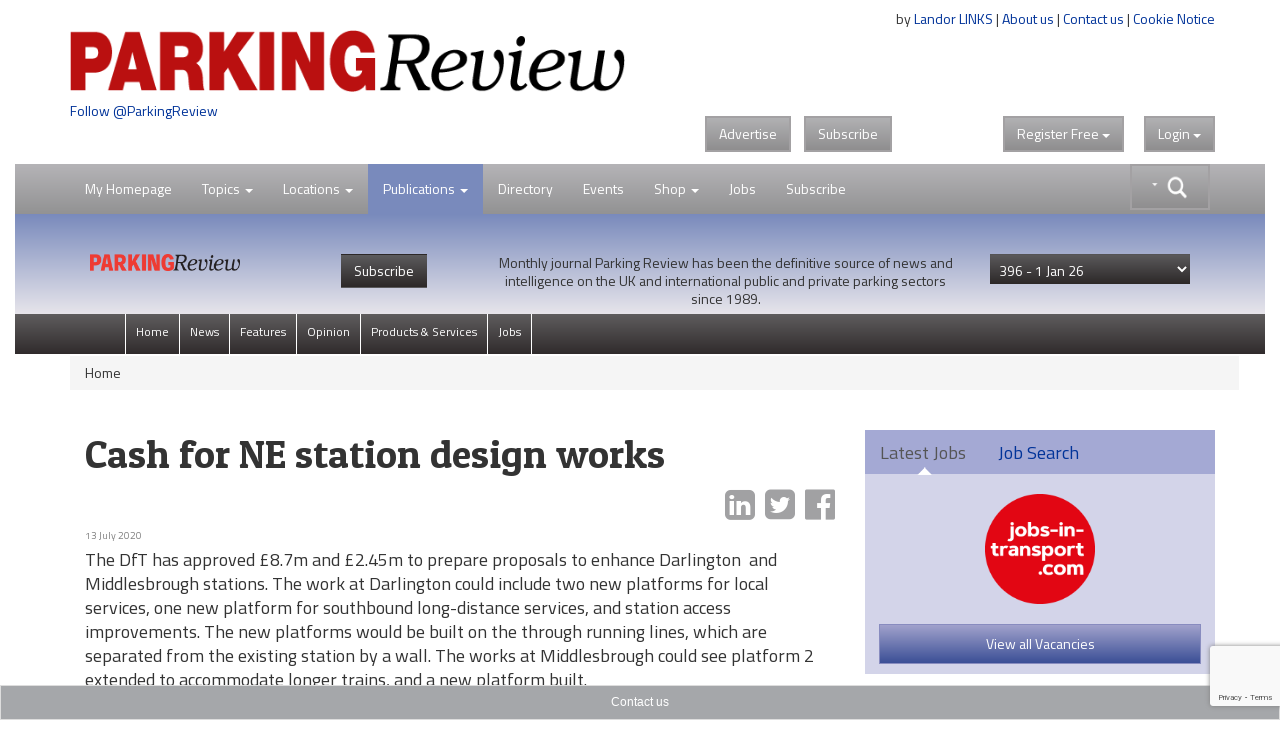

--- FILE ---
content_type: text/html;charset=UTF-8
request_url: https://www.transportxtra.com/publications/parking-review/news/66133/cash-for-ne-station-design-works
body_size: 15013
content:
<!DOCTYPE HTML>
<html lang="en-GB">
<head>
	<title>
		Cash for NE station design works 
	</title>
	<meta name="viewport" content="width=device-width, initial-scale=1">
	<meta http-equiv="cache-control" content="no-cache">
	<meta http-equiv="expires" content="0">
	<meta http-equiv="pragma" content="no-cache" >
	<meta http-equiv="X-UA-Compatible" content="IE=edge" >
	<link rel="shortcut icon" href="/images/logo/tx-icon.png">
	<link rel="apple-touch-icon" href="/images/apple-touch-icon.png" title="TransportXtra">
	
	
		<meta property="og:type" content="website" />
	
		<meta property="og:image" content="https://www.transportxtra.com/files/-m.jpg" />
		<meta property="og:image:type" content="image/jpeg" />
		<meta property="og:image:width" content="" />
		<meta property="og:image:height" content="" /> 
		<meta name="twitter:card" content="https://www.transportxtra.com/files/-m.jpg" /> 
	
	<meta name="twitter:card" content="summary_large_image" />
	
	<meta name="Description" content="The DfT has approved &pound;8.7m and &pound;2.45m to prepare proposals to enhance Darlington &nbsp;and Middlesbrough stations. The work at Darlington could incl" />
	<meta property="og:description" content="The DfT has approved &pound;8.7m and &pound;2.45m to prepare proposals to enhance Darlington &nbsp;and Middlesbrough stations. The work at Darlington could incl" />
    <meta name="twitter:description" content="The DfT has approved &pound;8.7m and &pound;2.45m to prepare proposals to enhance Darlington &nbsp;and Middlesbrough stations. The work at Darlington could incl"> 
		<meta property="og:title" content="Cash for NE station design works" />
		<meta name="twitter:title" content="Cash for NE station design works">
	
	
	<meta property="og:url" content="https://www.transportxtra.com/publications/parking-review/news/66133/cash-for-ne-station-design-works/" />
	
	<meta property="fb:app_id" content="391510774307622" />
	<link rel="canonical" href="https://www.transportxtra.com/publications/parking-review/news/66133/cash-for-ne-station-design-works/" />
	<meta property="og:image:alt" content="https://www.transportxtra.com/images/logo/TransportXtra.png" />

	
		<meta name="twitter:creator" content="@ParkingReview" />
		<meta name="twitter:site" content="@ParkingReview" />
	
		<meta name="article:published_time" content="1594650660">
		<meta name="article:modified_time"  content="1594650660">
	
		<meta name="apple:content_id" content="1542602501">
		<meta name="apple-itunes-app" content="app-id=1542602501">
	
	
	<script src="/common/js/jquery-3.4.1.min.js" type="869d0b857f19c1b749dd15e1-text/javascript"></script>
	<script src="/common/js/jquery-migrate-3.3.2.min.js" defer type="869d0b857f19c1b749dd15e1-text/javascript"></script>
	<script src="/common/plugins/bootstrap/js/bootstrap.min.js?ver=1.3" defer type="869d0b857f19c1b749dd15e1-text/javascript"></script>
	<script src="/common/js/fancybox/jquery.fancybox.pack.js" defer type="869d0b857f19c1b749dd15e1-text/javascript"></script>
	<script src="/common/plugins/jquery-ui-1.12.1/jquery-ui.min.js" defer type="869d0b857f19c1b749dd15e1-text/javascript"></script>
	<script src="/common/plugins/submenu/js/bootstrap-submenu.min.js" defer type="869d0b857f19c1b749dd15e1-text/javascript"></script>
	
	
	<script type="application/ld+json">
		<!-- 239 -->
		{
		  "@context": "http://schema.org",
		  "@type": "Organization",
		  "url": "https://www.transportxtra.com",
		  "name": "TransportXtra",
		  "logo": "https://www.transportxtra.com/images/logo/transportXtra.png",
		  "sameAs": [
    			"https://www.facebook.com/transportxtra",
			    "https://www.linkedin.com/company/transportxtra?trk=company_name",
				"https://twitter.com/transportxtra"
			  ],
		  "contactPoint": {
		    "@type": "ContactPoint",
		    "telephone": "+442070917959",
		    "contactType": "Subscriptions, Magazines & Online Access Enquires"
		  }
		}
	</script>
	
		<script type="application/ld+json">
			{
				  "@context": "http://schema.org",
				  "@type": "NewsArticle",
				  "mainEntityOfPage": {
				    "@type": "WebPage",
				    "@id": "https://www.transportxtra.com/publications/parking-review/news/66133/cash-for-ne-station-design-works/"
				  },
				  "headline": "Cash for NE station design works",
				  
				   "datePublished": "2020-07-13T14:31:00+01:00",
				   "publisher": {
				    "@type": "Organization",
				    "name": "TransportXtra",
				    "logo": {
				      "@type": "ImageObject",
				      "url": "https://www.transportxtra.com/images/logo/transportXtra.png"
				    }
				  },
				  "description": ""
				}
		</script>
	
	
	<script type="869d0b857f19c1b749dd15e1-text/javascript">
		$(document).ready(function(){
			$('.thesearch').on('click', function () {
		  		$('#searchtextbox').attr('tabindex', 0);
				  setTimeout(function () { $('#searchtextbox').focus(); }, 10);//add this line
			});
			$('[data-submenu]').submenupicker();
			$(function(){
				$('#HomePageLink').click(function(e){
			    e.stopPropagation();
    			$("#login").dropdown('toggle');
			  });
			});
		});
		function statusChangeCallback(response) {
			if (response.status === 'connected') {
				document.getElementById('status').innerHTML = 'loggedin ';
			} else if (response.status === 'not_authorized') {
				document.getElementById('status').innerHTML = 'Please log ' +
				'into this app.';
			} else {
				document.getElementById('status').innerHTML = 'Please log ' +
				'into Facebook.';
			}
		}

		window.fbAsyncInit = function() {
			FB.init({
				appId   : '391510774307622',
				cookie  : true,
				oauth	  : true,
				status  : true,
				xfbml   : false,
				version : 'v4.0'
			});
		
			FB.Event.subscribe('auth.login', function(response) {
				window.location.reload();
			});
		};
	
		(function(d, s, id){
				var js, fjs = d.getElementsByTagName(s)[0];
				if (d.getElementById(id)) {return;}
				js = d.createElement(s); js.id = id;
				js.src = "//connect.facebook.net/en_US/sdk.js";
				//js.src="//connect.facebook.net/en_US/sdk/debug.js";
				fjs.parentNode.insertBefore(js, fjs);
			}(document, 'script', 'facebook-jssdk'));
		
		function login() {
			FB.login(function(response) {
			if (response.authResponse) {
				window.location.reload();
			} else {}
				}, {scope:'public_profile,email'});
		}
		
		function logout() {
			FB.getLoginStatus(function(response) {
				if (response.authResponse) {
				FB.logout(function(response) {
				window.location.assign("/?logout");
			});
				} else {
					window.location.reload();
			}
			});
		}
	</script>
	
	<script type="869d0b857f19c1b749dd15e1-text/javascript">
	  $(function() {
	    function split( val ) {
	      return val.split( /,\s*/ );
	    }
	    function extractLast( term ) {
	      return split( term ).pop();
	    }
	    $( "#searchtextbox" )
	      .bind( "keydown", function( event ) {
	        if ( event.keyCode === $.ui.keyCode.TAB &&
	            $( this ).autocomplete( "instance" ).menu.active ) {
	          event.preventDefault();
	        }
	      })
	      .autocomplete({
	        source: function( request, response ) {
	          $.getJSON( "/common/form/search.cfm", {
	            term: extractLast( request.term )
	          }, response );
	        },
	        search: function() {
	          var term = extractLast( this.value );
	          if ( term.length < 3 ) {
	            return false;
	          }
	        },
	        focus: function() {
	          return false;
	        },
	        select: function( event, ui ) {
	          var terms = split( this.value );
	          terms.pop();
	          terms.push( ui.item.value );
	          terms.push( "" );
	          this.value = terms.join( "" );
			  event.stopPropagation();
	          return false;
	        }
	      });
	  });
	</script>
	
	<!-- Global site tag (gtag.js) - Google Analytics -->
	<script async src="https://www.googletagmanager.com/gtag/js?id=UA-337798-19" type="869d0b857f19c1b749dd15e1-text/javascript"></script>
	<script type="869d0b857f19c1b749dd15e1-text/javascript">
	  window.dataLayer = window.dataLayer || [];
	  function gtag(){dataLayer.push(arguments);}
	  gtag('js', new Date());
	
	  gtag('config', 'UA-337798-19');
	</script>

	
	<script type="869d0b857f19c1b749dd15e1-text/javascript">
		 
		
		
		(function(w,d,s,l,i){w[l]=w[l]||[];w[l].push({'gtm.start':
			new Date().getTime(),event:'gtm.js'});var f=d.getElementsByTagName(s)[0],
			j=d.createElement(s),dl=l!='dataLayer'?'&l='+l:'';j.async=true;j.src=
			'https://www.googletagmanager.com/gtm.js?id='+i+dl;f.parentNode.insertBefore(j,f);
		})(window,document,'script','dataLayer','GTM-PLGQ35M');
		  
	</script>
	<script type="869d0b857f19c1b749dd15e1-text/javascript">
		window.twttr = (function(d, s, id) {
		  var js, fjs = d.getElementsByTagName(s)[0],
		    t = window.twttr || {};
		  if (d.getElementById(id)) return t;
		  js = d.createElement(s);
		  js.id = id;
		  js.src = "https://platform.twitter.com/widgets.js";
		  fjs.parentNode.insertBefore(js, fjs);
		  t._e = [];
		  t.ready = function(f) {
		    t._e.push(f);
		  };
		  return t;
		}(document, "script", "twitter-wjs"));
	</script>
	<script src="https://www.google.com/recaptcha/api.js?render=6LdJVNEaAAAAAOu3qRS2pr0zqMsYXcZt_QUsekPp" type="869d0b857f19c1b749dd15e1-text/javascript"></script>
	<!--[if lt IE 9]>
		 <script src="/common/js/html5shiv.min.js" type="text/javascript"></script>
		 <script src="/common/js/respond.min.js" type="text/javascript"></script>
	<![endif]-->
	<link href="//fonts.googleapis.com/css?family=Titillium+Web|Patua+One" rel="stylesheet" type="text/css">
	<link rel="STYLESHEET" type="text/css" href="/common/plugins/bootstrap/css/bootstrap.min.css">
	<link rel="STYLESHEET" type="text/css" href="/common/plugins/jquery-ui-1.12.1/jquery-ui.min.css">
	<link rel="STYLESHEET" type="text/css" href="/common/plugins/jquery-ui-1.11.4/jquery-ui.structure.min.css">
	<link rel="STYLESHEET" type="text/css" href="/common/css/transportxtra.css?ver=20181111">
	<link rel="STYLESHEET" type="text/css" href="/common/css/styles.css?ver=20181111">
	<link rel="STYLESHEET" type="text/css" href="/common/js/fancybox/jquery.fancybox.css">
	<link rel="STYLESHEET" type="text/css" href="/common/plugins/font-awesome/css/font-awesome.min.css">
	<link rel="STYLESHEET" type="text/css" href="/common/plugins/submenu/css/bootstrap-submenu.min.css">
</head>
<body class="tx-body">

<div class="container">
	<div class="row">
		<div class="col-xs-6">
			
					<a href="/topics/policy-planning/" title="Parking Review"><img src="/images/logo/Parking_Review_masthead_logo.png" class="img-responsive logo" alt="Parking Review"></a>
				
				<a href="https://twitter.com/ParkingReview" class="twitter-follow-button" data-show-count="true">Follow @ParkingReview</a>
			
			 
		</div>
		<div class="col-xs-6 right intro">
			<div class="about-text">
				by <a href="http://www.landor.co.uk/" target="_blank">Landor LINKS</a> | 
				<a href="/about_us/">About us</a> | 
				<a href="/contact_us/">Contact us</a> | 
				<a href="/cookie-notice/?infobox" class="infobox" >Cookie Notice</a><br /><br />
				<div class="banner">
					
				</div>
			</div>
				
				<div class="topButtons">
					<div class="btns">
						<a href="http://www.landor.co.uk/recruitment-and-advertising.html" target="_blank" class="btn btn-default btn-right-margin txdrop">Advertise</a>
						<a href="/shop/subscriptions/" class="btn btn-default txdrop">Subscribe</a>
					</div>
					<div class="dropdown" id="theLogin">
						
					<a id="login" class="btn btn-default txdrop" role="button" data-toggle="dropdown">Login <span class="caret"></span></a>
					<form id="loginform" role="form" method="post" class="dropdown-menu dropdown-menu-right login-form">
						<div class="clear">&nbsp;</div>
						<h3 class="regiAlert ">Thank you for registering. You will receive an email shortly with an activation link, before logging in, please click on this link to activate your account.</h3>
						<hr>
						<div class="social-links">
						<a href="javascript:login()" class="social-link"><img src="/images/icons/facebook-icon.png" class="social-img" alt="Register with Facebook"><div class="social-login">Login with Facebook</div></a><br>
						</div>
						<div class="social-links">
						<a href="/linkedin/?lireg" class="social-link"><img src="/images/icons/linkedin-icon.png" alt="Register with LinkedIn" class="social-img"><div class="social-login">Login with LinkedIn</div></a><br>
						</div>
						<div class="clear">&nbsp;</div>
						
						
						<div class="clear small-spacer">&nbsp;</div>
						<hr>
						<h3 class="small-h3">Login with your TransportXtra Account</h3>
						<div id="errorLoginMessage" class="white"></div>
						<div class="form-group form-spacer">
							<label for="loginemail" class="col-sm-12 white">Email Address</label>
								<div class="col-sm-12">
									<input id="loginemail" class="form-control" type="text" name="loginemail" size="30" maxlength="50" placeholder="email address">
								</div>
						</div>
						<div class="form-group form-spacer">
							<label for="loginpassword" class="col-sm-12 white">Password</label>
								<div class="col-sm-12">
									<input id="loginpassword" class="form-control" type="password" name="loginpassword" size="30" maxlength="50" placeholder="Password">
								</div>
						</div>
						<div class="spacer">&nbsp;</div>
						<div class="form-group form-spacer">
							<label class="col-sm-6">
								<a href="#" data-toggle="modal" data-target="#forgotPassword"	class="forgotten">Forgotten password?</a>
								
							</label>
								<div class="col-sm-6">			
									<input type="submit" class="btn btn-default txdrop btn-login" value="Login">			
								</div>
						</div>
						<input type="hidden" name="CurrentURL" value="/publications/parking-review/news/66133/cash-for-ne-station-design-works/">
						<div class="login-activate">
							<hr>
							<p><strong>Already subscribed</strong>&nbsp;to&nbsp;<em>Local Transport Today</em> or <em>Parking Review</em></p>
							<p><a class="btn btn-default txdrop btn-login infobox" href="/ajax/ajax-forgot_password.cfm?special" >Activate online access</a></p>
						</div>
					</form>
					
					</div>
					<div class="dropdown regSpacer">
						
	 				<div id="fb-root"></div>
				
	
				<a id="register" class="btn btn-default txdrop" role="button" data-toggle="dropdown">Register<span class="hideFree"> Free </span><span class="caret"></span></a>
					<form id="registerform" method="post" class="dropdown-menu dropdown-menu-right register-form" role="menu" aria-labelledby="#register">
						<div class="clear">&nbsp;</div>
						<h3>Register for 2 weeks of free access to all articles & receive news email alerts</h3>
						<hr>
						
						<div class="social-links">
						<a href="javascript:login()" class="social-link"><img src="/images/icons/facebook-icon.png" class="social-img" alt="Register with Facebook"><div class="social-login">Register with Facebook</div></a><br>
						</div>
						
						<div class="social-links">
						<a href="/linkedin/?lireg" class="social-link"><img src="/images/icons/linkedin-icon.png" alt="Register with LinkedIn" class="social-img"><div class="social-login">Register with LinkedIn</div></a><br>
						</div>
						
						
						<div class="clear">&nbsp;</div>
						<hr>
						<h3 class="small-h3">Create a new TransportXtra Account</h3>
						
						<div class="clear">&nbsp;</div>
						<div id="errorMessage" class="white hidden"></div>
						<div class="form-group">
							<label for="FirstName" class="col-sm-12 white">First name</label>
								<div class="col-sm-12">
									<input id="FirstName" class="form-control" type="text" name="FirstName" size="30" maxlength="50" placeholder="First Name">
								</div>
						</div>
						<div class="form-group">
							<label for="LastName" class="col-sm-12 white">Last Name</label>
								<div class="col-sm-12">
									<input id="LastName" class="form-control" type="text" name="LastName" size="30" maxlength="50" placeholder="Last Name">
								</div>
						</div>
						<div class="form-group">
							<label for="Company" class="col-sm-12 white">Company name</label>
								<div class="col-sm-12">
									<input id="Company" class="form-control" type="text" name="Company" size="30" maxlength="50" placeholder="Company name">
								</div>
						</div>
						<div class="form-group">
							<label for="Email" class="col-sm-12 white">Email address</label>
								<div class="col-sm-12">
									<input id="Email" class="form-control" type="text" name="Email" size="30" maxlength="50" placeholder="Email address" autocomplete="off">
								</div>
						</div>
						<div class="form-group">
							<label for="password" class="col-sm-12 white">Password</label>
								<div class="col-sm-12">
									<input id="password" class="form-control" type="password" name="password" size="30" maxlength="50" placeholder="Password" autocomplete="off">
								</div>
						</div>			
						<div class="form-group">
							<label for="PasswordConfirm" class="col-sm-12 white">Confirm Password </label>
								<div class="col-sm-12">
									<input id="PasswordConfirm" class="form-control" type="password" name="PasswordConfirm" size="30" maxlength="50" placeholder="Confirm password">
								</div>
						</div>
						<div class="col-sm-12">
							<div class="col-sm-1">&nbsp;</div>
							<div class="col-sm-11">
								<div class="form-group" id="agreedbox">
									<div class="checkbox white">
									    <label>
									      <input type="checkbox" class="checkbox" name="Agree" value="1" id="AgreeBox" /> I agree to the <a href="/ajax/ajax-help.cfm?id=12" class="infobox">terms & conditions</a>
									    </label>
									</div>
								</div>
							</div>
						</div>
						<div class="form-group form-spacer">
							<label class="col-sm-8 control-label white">&nbsp;</label>
								<div class="col-sm-3">			
									<input type="submit" class="btn btn-default txdrop" value="Register">			
								</div>
						</div>
						<div class="spacer">&nbsp;</div>
						
						<div class="spacer">&nbsp;</div>
						<input type="hidden" name="CurrentURL" id="theURL" value="" />
						<input type="hidden" name="recaptchaToken" id="recaptchaToken" value="" />
						<input type="hidden" name="QuickRegister" value="1" />
						
					</form>
		
		
		
		
		
		
		
		
					</div>
					
					
				</div>
				<div id="fb-root"></div>
				
		</div>
	</div>
</div>
<div class="clear">&nbsp;</div>

<div>
	<div class="container-fluid">
		
<nav class="navbar navbar-default navbar-lower" role="navigation" id="secnav">
	<div class="container">
		<div class="navbar-header">
			<button type="button" class="navbar-toggle pull-left" data-toggle="collapse" data-target="#mobileDrop">
				<span class="sr-only">Toggle navigation</span>
				<span class="icon-bar"></span>
				<span class="icon-bar"></span>
				<span class="icon-bar"></span>
			</button>
		</div>
		
			<form action="/search/" class="input-group thesearch form-horizontal" id="adv-search" role="form">
				<div class="mainsearch">&nbsp;</div>
				<div class="input-group-btn searchgroup">
					<div class="btn-group" role="group">
						<div id="AdvancedSearch" class="dropdown dropdown-lg">
							<button type="button" id="advSearchBut" class="btn btn-default dropdown-toggle txdrop seachadv" data-toggle="dropdown" aria-expanded="false"><img src="/images/icons/search-caret.png" class="img-responsive searchbtn"></button>
							<div class="dropdown-menu dropdown-menu-right" role="menu">
								<div class="form-group">
									<label for="contain">All these words</label>
									<input class="form-control" type="text" name="searchgen" id="searchgen"  placeholder="eg: smart travel" />
								</div>
								<div class="form-group">
									<label for="contain">This exact word or phrase</label>
									<input class="form-control" type="text" name="searchExact" id="searchExact"  placeholder='eg: "smart travel"' />
								</div>
								
								<div class="form-group">
									<label for="contain">none of these words</label>
									<input class="form-control" type="text" name="searchNone" id="searchNone"  placeholder='eg: -smart -"smart travel"' />
								</div>
								<div class="form-group">
									<label for="filter">Order by</label>
									<select class="form-control" name="seorderby" id="seorderby">
										<option value="0" >Most Recent First</option>
										<option value="1" >Oldest First</option>
										<option value="2" >Relevance</option>
										<option value="3" >Length</option>
									</select>
								</div>
								<button type="submit" class="btn btn-primary txdrop pull-right">Search</button>
							</div>
						</div>
					</div>
				</div>
			</form>
		
		<div class="collapse navbar-collapse" id="mobileDrop">
			<ul class="nav navbar-nav navbar-second">
				<li class="divider-vertical"></li>
				<li class="dropdown "><a href="javascript:void(0);" id="HomePageLink" >My Homepage</a></li>
				<li class="divider-vertical"></li>
				<li class="dropdown ">
					<a href="#" class="dropdown-toggle" data-toggle="dropdown">Topics <span class="caret"></span></a>
					<ul class="dropdown-menu dropdown-tx" role="menu">
					
							<li><a href="/topics/policy-planning/"><span class="nav-color1">&nbsp;&nbsp;&nbsp;</span>Policy & Planning</a></li>
						
							<li><a href="/topics/highways-infrastructure/"><span class="nav-color2">&nbsp;&nbsp;&nbsp;</span>Highways & Infrastructure</a></li>
						
							<li><a href="/topics/parking-enforcement/"><span class="nav-color3">&nbsp;&nbsp;&nbsp;</span>Parking & Enforcement</a></li>
						
							<li><a href="/topics/passenger-transport/"><span class="nav-color4">&nbsp;&nbsp;&nbsp;</span>Passenger Transport</a></li>
						
							<li><a href="/topics/cycling-walking/"><span class="nav-color5">&nbsp;&nbsp;&nbsp;</span>Cycling & Walking</a></li>
						
							<li><a href="/topics/data-modelling/"><span class="nav-color6">&nbsp;&nbsp;&nbsp;</span>Data & Modelling</a></li>
						
							<li><a href="/topics/energy-technology/"><span class="nav-color7">&nbsp;&nbsp;&nbsp;</span>Energy & Technology</a></li>
						
							<li><a href="/topics/urban-development/"><span class="nav-color8">&nbsp;&nbsp;&nbsp;</span>Urban Development</a></li>
						
							<li><a href="/topics/business/"><span class="nav-color18">&nbsp;&nbsp;&nbsp;</span>Business & Finance</a></li>
						
					</ul>
				</li>
				<li class="divider-vertical"></li>
				<li class="dropdown ">
					<a href="#" class="dropdown-toggle" data-toggle="dropdown">Locations <span class="caret"></span></a>
					<ul class="dropdown-menu dropdown-tx" role="menu">
					
							<li><a href="/location/london/"><span class="nav-color9">&nbsp;&nbsp;&nbsp;</span>London</a></li>
						
							<li><a href="/location/southern-england/"><span class="nav-color10">&nbsp;&nbsp;&nbsp;</span>Southern England</a></li>
						
							<li><a href="/location/midlands/"><span class="nav-color11">&nbsp;&nbsp;&nbsp;</span>Midlands</a></li>
						
							<li><a href="/location/northern-england/"><span class="nav-color12">&nbsp;&nbsp;&nbsp;</span>Northern England</a></li>
						
							<li><a href="/location/scotland/"><span class="nav-color13">&nbsp;&nbsp;&nbsp;</span>Scotland</a></li>
						
							<li><a href="/location/wales/"><span class="nav-color14">&nbsp;&nbsp;&nbsp;</span>Wales</a></li>
						
							<li><a href="/location/ireland/"><span class="nav-color15">&nbsp;&nbsp;&nbsp;</span>Ireland</a></li>
						
							<li><a href="/location/europe/"><span class="nav-color16">&nbsp;&nbsp;&nbsp;</span>Europe</a></li>
						
							<li><a href="/location/international/"><span class="nav-color17">&nbsp;&nbsp;&nbsp;</span>International</a></li>
						
					</ul>
				</li>
				<li class="divider-vertical"></li>
				<li id="part-sml" class="dropdown pr-active">
					<a href="#" class="dropdown-toggle" data-toggle="dropdown">Publications <span class="caret"></span></a>
					<ul class="dropdown-menu dropdown-tx" role="menu">
						
						<li class="dropdown">
							<a href="#" class="dropdown-toggle" data-toggle="dropdown" role="button" aria-expanded="false">Local Transport Today <span class="caret"></span></a>
							<ul class="dropdown-menu dropdown-tx-tert" role="menu">
								
									<li><a href="/publications/local-transport-today/News">News</a></li>
								
									<li><a href="/publications/local-transport-today/Comment">Comment</a></li>
								
									<li><a href="/publications/local-transport-today/Features">Features</a></li>
								
									<li><a href="/publications/local-transport-today/Supplements">Supplements</a></li>
								
									<li><a href="/publications/local-transport-today/People">People</a></li>
								
								<li><a href="/publications/local-transport-today/jobs">Jobs</a></li>
							</ul>
						</li>
						<li class="dropdown">
							<a href="#" class="dropdown-toggle" data-toggle="dropdown" role="button" aria-expanded="false">Parking Review <span class="caret"></span></a>
							<ul class="dropdown-menu dropdown-tx-tert" role="menu">
								
									<li><a href="/publications/parking-review/News">News</a></li>
								
									<li><a href="/publications/parking-review/Features">Features</a></li>
								
									<li><a href="/publications/parking-review/Opinion">Opinion</a></li>
								
									<li><a href="/publications/parking-review/Products-&-Services">Products & Services</a></li>
								
								<li><a href="/publications/parking-review/jobs">Jobs</a></li>
							</ul>
						</li>
						<li class="dropdown">
							<a href="#" class="dropdown-toggle" data-toggle="dropdown" role="button" aria-expanded="false">EVolution <span class="caret"></span></a>
							<ul class="dropdown-menu dropdown-tx-tert" role="menu">
								
									<li><a href="/publications/evolution/News">News</a></li>
								
									<li><a href="/publications/evolution/Features">Features</a></li>
								
									<li><a href="/publications/evolution/Opinion">Opinion</a></li>
								
									<li><a href="/publications/evolution/Products-&-Services">Products & Services</a></li>
								
								<li><a href="/publications/evolution/jobs">Jobs</a></li>
							</ul>
						</li>
						<li class="dropdown">
							<a href="#" class="dropdown-toggle" data-toggle="dropdown" role="button" aria-expanded="false">RUDI <span class="caret"></span></a>
							<ul class="dropdown-menu dropdown-tx-tert" role="menu">
							
								<li><a href="/rudi/News">News</a></li>
							
								<li><a href="/rudi/Publications">Publications</a></li>
							
								<li><a href="/rudi/Intelligence-Education">Intelligence Education</a></li>
							
								<li><a href="/rudi/Multimedia">Multimedia</a></li>
							
							</ul>
						</li> 
					</ul>
				</li>
				<li id="part-pubs" class="dropdown pr-active">
					<a href="#" class="dropdown-toggle" data-toggle="dropdown">Publications <span class="caret"></span></a>
						<div class="dropdown-menu publications" role="menu">
							<div class="part-ltt">
								<div class="part-logo"><a href="/publications/local-transport-today/home/" title="Local Transport Today"><img src="/images/logo/local-transport-today-sml.png" height="40" alt="Local Transport Today"></a></div>
								<div class="part-text">
									<p><strong>Local Transport Today</strong> is the authoritative, independent journal for transport decision makers. Analysis, Comment & News on Transport Policy, Planning, Finance and Delivery since 1989.</p>
								</div>
								<ul class="nav navbar-nav navbar-default part-nav">
									<li class="divider-vertical"><a href="/publications/local-transport-today/home/">View Latest</a></li>
									<li><a href="/shop/subscriptions/?id=49">Subscribe</a></li>
								</ul>
							</div>
							<div class="part-pr">
								<div class="part-logo"><a href="/publications/parking-review/home/"><img src="/images/logo/parking-review-sml.png" height="40" alt=""></a></div>
								<div class="part-text">
									<p>Monthly journal Parking Review has been the definitive source of news and intelligence on the UK and international public and private parking sectors since 1989.</p>
								</div>
								<ul class="nav navbar-nav navbar-default part-nav">
									<li class="divider-vertical"><a href="/publications/parking-review/home/">View Latest</a></li>
									<li><a href="/shop/subscriptions/?id=51">Subscribe</a></li>
								</ul>
							</div>
							<div class="part-evo">
								<div class="part-logo"><a href="/publications/evolution/home/"><img src="/images/logo/evolution-sml.png" height="40" alt=""></a></div>
								<div class="part-text">
									<p>EVolution is the space for people and organisations providing charging infrastructure and services enabling the transition to zero emission transport.</p>
								</div>
								<ul class="nav navbar-nav navbar-default part-nav">
									<li class="divider-vertical"><a href="/publications/evolution/home/">View Latest</a></li>
									
								</ul>
							</div>
							<div class="part-rudi">
								<div class="part-logo"><a href="http://www.rudi.net" target="_blank"><img src="/images/logo/rudi.net.png" height="40" alt=""></a></div>
								<div class="part-text">
									<p>RUDI: An independent unbiased service, the Resource for Urban Development International (RUDI) is the largest web resource dedicated to urban design and placemaking.</p>
								</div>
								<ul class="nav navbar-nav navbar-default part-nav">
									<li class="divider-vertical"><a href="/rudi/news/">View RUDI</a></li>
									<li><a href="/shop/subscriptions/?id=52">Subscribe</a></li>
								</ul>
							</div>
							<div class="main">
								<div class="part-tx-logo"><img src="/images/logo/transportXtra-grey.png" alt="TransportXtra" class="smllogotx"></div>
								<div class="part-tx-txt">TransportXtra features news, opinion and analysis from the UK transport policy & planning; passenger transport; urban development & parking industries.</div>
								<div class="part-tx-but"><a href="/shop/subscriptions/?id=52"><button type="button" class="btn btn-success txdrop">Online only <br>subscription</button></a></div>
							</div>
						</div>
				</li>
				<li class="divider-vertical"></li>
				<li><a href="/directory/">Directory</a></li>
				<li class="divider-vertical"></li>
				<li><a href="/tx-events/">Events</a></li>
				<li class="divider-vertical"></li>
				<li class="dropdown ">
					<a href="#" class="dropdown-toggle" data-toggle="dropdown">Shop <span class="caret"></span></a>
					<ul class="dropdown-menu dropdown-tx" role="menu">
						<li><a href="/shop/subscriptions/">Subscriptions</a></li>
						<li><a href="/shop/events-conferences/">Events / Conferences</a></li>
						<li><a href="/shop/books/">Books</a></li>
						<li><a href="/shop/documents-reports/">Documents/Reports</a></li>
					</ul>
				</li>
				<li class="divider-vertical"></li>
				<li><a href="https://www.jobs-in-transport.com" target="_blank">Jobs</a></li>
				<li class="divider-vertical"></li>
				
				<li class="divider-vertical"></li>
				<li><a href="/shop/subscriptions/">Subscribe</a></li>
			</ul>
		</div>
	</div>
</nav>


	
	<div class="parking-review-nav">
		<div class="container">
			<div class="top-nav-logo">
				
					<img src="/images/logo/Parking-Review.png" class="nav-logo img-responsive" alt="Parking Review">
				
			</div>
			<a href="/shop/subscriptions/?id=51" class="hide-small"><button type="button" class="btn btn-subscribe"> Subscribe </button></a>
	
			<div class="top-nav-intro">Monthly journal Parking Review has been the definitive source of news and intelligence on the UK and international public and private parking sectors since 1989.</div>
				<form action="/index.cfm?setIssue" method="post" id="selectperiods"  class="right tx-dropdown">
						<input type="hidden" name="theurl" value="/publications/parking-review/news/66133/cash-for-ne-station-design-works/">
						<select name="IssueID" class="form-control drop-articles">
						<option value="0">View issue archive</option>
						
							<option value="1005" selected><span>396 - </span>1 Jan 26</option>
						
							<option value="1002" ><span>395 - </span>1 Dec 25</option>
						
							<option value="997" ><span>394 - </span>1 Oct 25</option>
						
							<option value="994" ><span>393 - </span>1 Sep 25</option>
						
							<option value="993" ><span>392 - </span>1 Aug 25</option>
						
							<option value="987" ><span>391 - </span>1 Jun 25</option>
						
							<option value="983" ><span>390 - </span>1 May 25</option>
						
							<option value="977" ><span>389 - </span>1 Mar 25</option>
						
							<option value="971" ><span>388 - </span>1 Jan 25</option>
						
							<option value="969" ><span>387 - </span>1 Dec 24</option>
						
							<option value="967" ><span>386 - </span>1 Nov 24</option>
						
							<option value="978" ><span>386 Awards - </span>1 Oct 24</option>
						
							<option value="962" ><span>385 - </span>1 Sep 24</option>
						
							<option value="956" ><span>384 - </span>1 Jul 24</option>
						
							<option value="954" ><span>383 - </span>1 Jun 24</option>
						
							<option value="949" ><span>382 - </span>1 May 24</option>
						
							<option value="944" ><span>381 - </span>1 Apr 24</option>
						
							<option value="943" ><span>380 - </span>1 Mar 24</option>
						
							<option value="939" ><span>379 - </span>1 Feb 24</option>
						
							<option value="937" ><span>378 - </span>1 Jan 24</option>
						
							<option value="932" ><span>377 - </span>1 Nov 23</option>
						
							<option value="933" ><span>376 2023 Awards - </span>1 Oct 23</option>
						
							<option value="925" ><span>375 - </span>1 Sep 23</option>
						
							<option value="923" ><span>374 - </span>1 Aug 23</option>
						
							<option value="920" ><span>373 - </span>1 Jul 23</option>
						
							<option value="917" ><span>372 - </span>1 Jun 23</option>
						
							<option value="913" ><span>371 - </span>1 May 23</option>
						
							<option value="910" ><span>370 - </span>1 Apr 23</option>
						
							<option value="906" ><span>369 - </span>1 Mar 23</option>
						
							<option value="903" ><span>368 - </span>1 Feb 23</option>
						
							<option value="900" ><span>367 - </span>1 Jan 23</option>
						
							<option value="895" ><span>366 - </span>1 Dec 22</option>
						
							<option value="899" ><span>2022 Awards - </span>1 Nov 22</option>
						
							<option value="892" ><span>365 - </span>1 Oct 22</option>
						
							<option value="887" ><span>364 - </span>1 Sep 22</option>
						
							<option value="885" ><span>363 - </span>1 Aug 22</option>
						
							<option value="882" ><span>362 - </span>1 Jul 22</option>
						
							<option value="879" ><span>361 - </span>1 Jun 22</option>
						
							<option value="875" ><span>360 - </span>1 May 22</option>
						
							<option value="873" ><span>359 - </span>1 Apr 22</option>
						
							<option value="870" ><span>358 - </span>1 Mar 22</option>
						
							<option value="866" ><span>357 - </span>1 Feb 22</option>
						
							<option value="863" ><span>356 - </span>1 Jan 22</option>
						
							<option value="860" ><span>355 - </span>1 Dec 21</option>
						
							<option value="857" ><span>354 - </span>1 Nov 21</option>
						
							<option value="865" ><span>2021 Awards - </span>1 Oct 21</option>
						
							<option value="853" ><span>353 - </span>1 Sep 21</option>
						
							<option value="851" ><span>352 - </span>1 Aug 21</option>
						
							<option value="848" ><span>351 - </span>1 Jul 21</option>
						
							<option value="844" ><span>350 - </span>1 Jun 21</option>
						
							<option value="840" ><span>349 - </span>1 May 21</option>
						
							<option value="838" ><span>348 - </span>1 Apr 21</option>
						
							<option value="832" ><span>347 - </span>1 Mar 21</option>
						
							<option value="830" ><span>346 - </span>1 Feb 21</option>
						
							<option value="827" ><span>345 - </span>1 Jan 21</option>
						
							<option value="824" ><span>344 - </span>1 Dec 20</option>
						
							<option value="820" ><span>343 - </span>1 Nov 20</option>
						
							<option value="818" ><span>342 - </span>1 Oct 20</option>
						
							<option value="814" ><span>341 - </span>1 Sep 20</option>
						
							<option value="810" ><span>340 - </span>1 Aug 20</option>
						
							<option value="807" ><span>339 - </span>1 Jul 20</option>
						
							<option value="803" ><span>338 - </span>1 Jun 20</option>
						
							<option value="801" ><span>337 - </span>1 May 20</option>
						
							<option value="798" ><span>336 - </span>1 Apr 20</option>
						
							<option value="796" ><span>335 - </span>1 Mar 20</option>
						
							<option value="793" ><span>334 - </span>1 Feb 20</option>
						
							<option value="790" ><span>333 - </span>1 Jan 20</option>
						
							<option value="787" ><span>332 - </span>1 Dec 19</option>
						
							<option value="783" ><span>331 - </span>1 Nov 19</option>
						
							<option value="780" ><span>330 - </span>1 Oct 19</option>
						
							<option value="777" ><span>329 - </span>1 Sep 19</option>
						
							<option value="773" ><span>328 - </span>1 Aug 19</option>
						
							<option value="770" ><span>327 - </span>1 Jul 19</option>
						
							<option value="767" ><span>326 - </span>1 Jun 19</option>
						
							<option value="764" ><span>325 - </span>1 May 19</option>
						
							<option value="760" ><span>324 - </span>1 Apr 19</option>
						
							<option value="758" ><span>323 - </span>1 Mar 19</option>
						
							<option value="755" ><span>322 - </span>1 Feb 19</option>
						
							<option value="751" ><span>321 - </span>1 Jan 19</option>
						
							<option value="749" ><span>320 - </span>1 Dec 18</option>
						
							<option value="746" ><span>319 - </span>1 Nov 18</option>
						
							<option value="743" ><span>318 - </span>1 Oct 18</option>
						
							<option value="738" ><span>317 - </span>1 Sep 18</option>
						
							<option value="735" ><span>316 - </span>1 Aug 18</option>
						
							<option value="732" ><span>315 - </span>1 Jul 18</option>
						
							<option value="728" ><span>314 - </span>1 Jun 18</option>
						
							<option value="721" ><span>313 - </span>1 May 18</option>
						
							<option value="718" ><span>312 - </span>1 Apr 18</option>
						
							<option value="713" ><span>311 - </span>1 Mar 18</option>
						
							<option value="706" ><span>310 - </span>1 Feb 18</option>
						
							<option value="707" ><span>309 - </span>1 Jan 18</option>
						
							<option value="700" ><span>308 - </span>1 Dec 17</option>
						
							<option value="701" ><span>307 - </span>1 Nov 17</option>
						
							<option value="691" ><span>306 - </span>1 Oct 17</option>
						
							<option value="692" ><span>305 - </span>1 Sep 17</option>
						
							<option value="682" ><span>304 - </span>1 Aug 17</option>
						
							<option value="676" ><span>303 - </span>1 Jul 17</option>
						
							<option value="677" ><span>302 - </span>1 Jun 17</option>
						
							<option value="673" ><span>301 - </span>1 May 17</option>
						
							<option value="670" ><span>300 - </span>1 Apr 17</option>
						
							<option value="666" ><span>299 - </span>1 Mar 17</option>
						
							<option value="663" ><span>298 - </span>1 Feb 17</option>
						
							<option value="660" ><span>297 - </span>1 Jan 17</option>
						
							<option value="658" ><span>296 - </span>2 Dec 16</option>
						
							<option value="655" ><span>295 - </span>1 Nov 16</option>
						
							<option value="652" ><span>294 - </span>1 Oct 16</option>
						
							<option value="648" ><span>293 - </span>30 Aug 16</option>
						
							<option value="645" ><span>292 - </span>1 Aug 16</option>
						
							<option value="642" ><span>291 - </span>1 Jul 16</option>
						
							<option value="638" ><span>290 - </span>23 May 16</option>
						
							<option value="635" ><span>289 - </span>25 Apr 16</option>
						
							<option value="632" ><span>288 - </span>28 Mar 16</option>
						
							<option value="629" ><span>287 - </span>29 Feb 16</option>
						
							<option value="626" ><span>286 - </span>30 Jan 16</option>
						
							<option value="623" ><span>285 - </span>31 Dec 15</option>
						
							<option value="620" ><span>284 - </span>25 Nov 15</option>
						
							<option value="617" ><span>283 - </span>28 Oct 15</option>
						
							<option value="613" ><span>282 - </span>29 Sep 15</option>
						
							<option value="610" ><span>281 - </span>2 Sep 15</option>
						
							<option value="605" ><span>280 - </span>31 Jul 15</option>
						
							<option value="602" ><span>279 - </span>27 Jun 15</option>
						
							<option value="599" ><span>278 - </span>30 May 15</option>
						
							<option value="596" ><span>277 - </span>2 May 15</option>
						
							<option value="592" ><span>276 - </span>7 Apr 15</option>
						
							<option value="588" ><span>275 - </span>28 Feb 15</option>
						
							<option value="585" ><span>274 - </span>1 Feb 15</option>
						
							<option value="576" ><span>273 - </span>10 Dec 14</option>
						
							<option value="577" ><span>272 - </span>24 Nov 14</option>
						
							<option value="578" ><span>271 - </span>24 Oct 14</option>
						
							<option value="572" ><span>270 - </span>25 Sep 14</option>
						
							<option value="569" ><span>269 - </span>30 Aug 14</option>
						
							<option value="564" ><span>268 - </span>25 Jul 14</option>
						
							<option value="561" ><span>267 - </span>27 Jun 14</option>
						
							<option value="558" ><span>266 - </span>23 May 14</option>
						
							<option value="555" ><span>265 - </span>26 Apr 14</option>
						
							<option value="552" ><span>264 - </span>28 Mar 14</option>
						
							<option value="549" ><span>263 - </span>26 Feb 14</option>
						
							<option value="545" ><span>262 - </span>30 Jan 14</option>
						
							<option value="542" ><span>261 - </span>20 Dec 13</option>
						
							<option value="539" ><span>260 - </span>27 Nov 13</option>
						
							<option value="536" ><span>259 - </span>24 Oct 13</option>
						
							<option value="533" ><span>258 - </span>25 Sep 13</option>
						
							<option value="530" ><span>257 - </span>29 Aug 13</option>
						
							<option value="526" ><span>256 - </span>25 Jul 13</option>
						
							<option value="522" ><span>255 - </span>27 Jun 13</option>
						
							<option value="519" ><span>254 - </span>22 May 13</option>
						
							<option value="515" ><span>253 - </span>25 Apr 13</option>
						
							<option value="510" ><span>252 - </span>11 Mar 13</option>
						
							<option value="506" ><span>251 - </span>5 Feb 13</option>
						
							<option value="504" ><span>250 - </span>17 Jan 13</option>
						
							<option value="499" ><span>249 - </span>4 Dec 12</option>
						
							<option value="496" ><span>248 - </span>1 Nov 12</option>
						
							<option value="493" ><span>247 - </span>4 Oct 12</option>
						
							<option value="488" ><span>246 - </span>4 Sep 12</option>
						
							<option value="484" ><span>245 - </span>2 Aug 12</option>
						
							<option value="480" ><span>244 - </span>4 Jul 12</option>
						
							<option value="476" ><span>243 - </span>31 May 12</option>
						
							<option value="473" ><span>242 - </span>3 May 12</option>
						
							<option value="470" ><span>241 - </span>1 Apr 12</option>
						
							<option value="465" ><span>240 - </span>1 Mar 12</option>
						
							<option value="460" ><span>239 - </span>16 Jan 12</option>
						
							<option value="458" ><span>238 - </span>1 Dec 11</option>
						
							<option value="454" ><span>237 - </span>26 Nov 11</option>
						
							<option value="448" ><span>236 - </span>1 Nov 11</option>
						
							<option value="445" ><span>235 - </span>1 Oct 11</option>
						
							<option value="442" ><span>234 - </span>31 Aug 11</option>
						
							<option value="438" ><span>233 - </span>1 Aug 11</option>
						
							<option value="433" ><span>232 - </span>1 Jul 11</option>
						
							<option value="429" ><span>231 - </span>1 Jun 11</option>
						
							<option value="426" ><span>230 - </span>1 May 11</option>
						
							<option value="422" ><span>229 - </span>1 Apr 11</option>
						
							<option value="417" ><span>228 - </span>1 Mar 11</option>
						
							<option value="414" ><span>227 - </span>1 Feb 11</option>
						
							<option value="410" ><span>226 - </span>1 Jan 11</option>
						
							<option value="407" ><span>225 - </span>1 Dec 10</option>
						
							<option value="403" ><span>224 - </span>1 Nov 10</option>
						
							<option value="399" ><span>223 - </span>1 Oct 10</option>
						
							<option value="395" ><span>222 - </span>1 Sep 10</option>
						
							<option value="386" ><span>221 - </span>1 Aug 10</option>
						
							<option value="387" ><span>220 - </span>1 Jul 10</option>
						
							<option value="383" ><span>219 - </span>1 Jun 10</option>
						
							<option value="379" ><span>218 - </span>1 May 10</option>
						
							<option value="376" ><span>217 - </span>1 Apr 10</option>
						
							<option value="375" ><span>216 - </span>1 Mar 10</option>
						
							<option value="374" ><span>215 - </span>1 Feb 10</option>
						
							<option value="284" ><span>214 - </span>1 Jan 10</option>
						
							<option value="283" ><span>213 - </span>1 Dec 09</option>
						
							<option value="281" ><span>212 - </span>1 Nov 09</option>
						
							<option value="280" ><span>211 - </span>1 Oct 09</option>
						
							<option value="278" ><span>210 - </span>1 Sep 09</option>
						
							<option value="277" ><span>209 - </span>1 Aug 09</option>
						
							<option value="276" ><span>208 - </span>1 Jul 09</option>
						
							<option value="275" ><span>207 - </span>1 Jun 09</option>
						
							<option value="274" ><span>206 - </span>1 May 09</option>
						
							<option value="273" ><span>205 - </span>1 Apr 09</option>
						
							<option value="272" ><span>204 - </span>1 Mar 09</option>
						
							<option value="271" ><span>203 - </span>1 Feb 09</option>
						
							<option value="270" ><span>202 - </span>1 Jan 09</option>
						
							<option value="269" ><span>201 - </span>1 Dec 08</option>
						
							<option value="267" ><span>200 - </span>1 Nov 08</option>
						
							<option value="264" ><span>199 - </span>1 Oct 08</option>
						
							<option value="257" ><span>198 - </span>1 Sep 08</option>
						
							<option value="253" ><span>197 - </span>1 Aug 08</option>
						
							<option value="252" ><span>196 - </span>1 Jul 08</option>
						
							<option value="251" ><span>195 - </span>1 Jun 08</option>
						
							<option value="250" ><span>194 - </span>1 May 08</option>
						
							<option value="249" ><span>193 - </span>1 Apr 08</option>
						
							<option value="248" ><span>192 - </span>1 Mar 08</option>
						
							<option value="247" ><span>191 - </span>4 Feb 08</option>
						
							<option value="246" ><span>190 - </span>7 Jan 08</option>
						
							<option value="245" ><span>189 - </span>1 Dec 07</option>
						
							<option value="244" ><span>188 - </span>1 Nov 07</option>
						
							<option value="243" ><span>187 - </span>1 Oct 07</option>
						
							<option value="242" ><span>186 - </span>1 Sep 07</option>
						
							<option value="241" ><span>185 - </span>1 Aug 07</option>
						
							<option value="240" ><span>184 - </span>1 Jul 07</option>
						
					</select>
				</form>
		</div>
			
			
	</div>
	<div class="secondnav">
		<div class="container">
			<ul>
				<li class="divider-vertical"></li>
				<li><a href="/publications/parking-review/home/">Home</a></li>
			  	<li class="divider-vertical"></li>
				
					<li><a href="/publications/parking-review/News">News</a></li>
					<li class="divider-vertical"></li>
				
					<li><a href="/publications/parking-review/Features">Features</a></li>
					<li class="divider-vertical"></li>
				
					<li><a href="/publications/parking-review/Opinion">Opinion</a></li>
					<li class="divider-vertical"></li>
				
					<li><a href="/publications/parking-review/Products-&-Services">Products & Services</a></li>
					<li class="divider-vertical"></li>
				
				<li><a href="/publications/parking-review/jobs">Jobs</a></li>
				<li class="divider-vertical"></li>
		   </ul>
		</div>
	</div> 

	</div>
	<div class="modal fade" id="expiredModel" tabindex="-1" role="dialog" aria-labelledby="myModalLabel">
	  <div class="modal-dialog" role="document">
	    <div class="modal-content">
	      <div class="modal-header">
	        <button type="button" class="close" data-dismiss="modal" aria-label="Close"><span aria-hidden="true">&times;</span></button>
	        <h4 class="modal-title" id="myModalLabel">Your Free 2 week Trial of TransportXtra has now finished.</h4>
	      </div>
	      <div class="modal-body">
	        <p>Your Free 2 week Trial of TransportXtra has now finished. You will continue to receive the latest news alerts as specified in your <a href="/account-settings/email-preferences/">email preferences</a>.</p>
			<p>To continue reading articles in full, and stay up to date with the latest industry intelligence: <a href="/shop/subscriptions/">subscribe today</a></p>
			<p>&nbsp;</p>
	      </div>
	      
	    </div>
	  </div>
	</div>	
</div>
<div class="clear"></div>

<div class="container">




<ol class="breadcrumb">
	<li>Home</li>
	
</ol>

		<div class="container story-page ">
			<div class="row">
				<div class="col-xs-12 col-sm-12 col-md-8">
						<div class="titillium">
							<h1 class="major-heading ">Cash for NE station design works</h1>
							

							<a href="#" class="float-right ml-5" onclick="if (!window.__cfRLUnblockHandlers) return false; window.open('https://www.facebook.com/sharer/sharer.php?u='+encodeURIComponent('http://www.transportxtra.com/publications/parking-review/news/66133/cash-for-ne-station-design-works'),'facebook-share-dialog','width=626,height=436'); return false;" target="_blank" data-cf-modified-869d0b857f19c1b749dd15e1-=""><span class="fa fa-facebook-official  fa-share"></span></a>
							<a  class="float-right ml-5" href="https://twitter.com/share?url=http%3A%2F%2Fwww%2Etransportxtra%2Ecom%2Fpublications%2Fparking%2Dreview%2Fnews%2F66133%2Fcash%2Dfor%2Dne%2Dstation%2Ddesign%2Dworks" target="_blank"><span class="fa fa-twitter-square fa-share"></span></a>
							<a  class="float-right ml-5" href="https://www.linkedin.com/cws/share?url=http%3A%2F%2Fwww%2Etransportxtra%2Ecom%2Fpublications%2Fparking%2Dreview%2Fnews%2F66133%2Fcash%2Dfor%2Dne%2Dstation%2Ddesign%2Dworks" target="_blank"><span class="fa fa-linkedin-square fa-share"></span></a>
							
							<div class="thedate">13 July 2020</div>
							
														
						
							
							
							
							<div class="clear">&nbsp;</div>
							<p>The DfT has approved &pound;8.7m and &pound;2.45m to prepare proposals to enhance Darlington &nbsp;and Middlesbrough stations. The work at Darlington could include two new platforms for local services, one new platform for southbound long-distance services, and station access improvements. The new platforms would be built on the through running lines, which are separated from the existing station by a wall. The works at Middlesbrough could see platform 2 extended to accommodate longer trains, and a new platform built.&nbsp;</p>
								
								
								<div class="clear"></div>
							 
						</div>
				</div>
				<div class="col-xs-12 col-sm-12 col-md-4">

				
					
					<div class="jobs-advert-tabs">
						<ul class="nav nav-tabs jobs-advert-tab" role="tablist">
							<li class="active"><a href="#latestjobs" role="tab" data-toggle="tab">Latest Jobs</a></li>
							<li><a href="#searchjobs" role="tab" data-toggle="tab">Job Search</a></li>
						</ul>
						<div class="tab-content jobs-advert-content">
							<a href="http://www.jobs-in-transport.com/"><img src="/images/jobs-in-transport-logo.png" style="width:150px;" class="img-responsive jobs-advert-logo"></a>
							<div class="tab-pane active" id="latestjobs">
								
								<a href="https://www.jobs-in-transport.com/jobs/" target="_blank"><div class="blue-button">View all Vacancies</div></a>
							</div>
							
							<div class="tab-pane " id="searchjobs">
								<div class="col-sm-12">
									<div class="form-group">
										<select class="form-control" id="jscid"><option value="/jobs/" selected>All disciplines</option><option value="/jobs/active-travel-jobs/">Active Travel</option><option value="/jobs/bus-jobs/">Bus</option><option value="/jobs/engineering-jobs/">Engineering</option><option value="/jobs/environmental-jobs/">Environmental</option><option value="/jobs/graduate-jobs/">Graduate</option><option value="/jobs/highways-and-traffic-jobs/">Highways &amp; Traffic</option><option value="/jobs/intelligent-mobility-jobs/">Intelligent Mobility</option><option value="/jobs/modelling-jobs/">Modelling</option><option value="/jobs/parking-jobs/">Parking</option><option value="/jobs/project-management-jobs/">Project Management</option><option value="/jobs/rail-jobs/">Rail</option><option value="/jobs/technician-jobs/">Technician</option><option value="/jobs/transport-economics-jobs/">Transport Economics</option><option value="/jobs/transport-leaders-jobs/">Transport Leaders</option><option value="/jobs/transport-technology-jobs/">Transport Technology</option><option value="/jobs/transportation-planning-jobs/">Transportation Planning</option><option value="/jobs/travel-planning-jobs/">Travel Planning</option><option value="/jobs/urban-design-jobs/">Urban Design</option></select>
									</div>
									<div class="form-group">
										<select class="form-control" id="jslid"><option value="" selected>Everywhere</option><option value="uk">UK</option><option value="greater_london"> &nbsp; &nbsp; Greater London</option><option value="southeast_england"> &nbsp; &nbsp; Southeast England</option><option value="southwest_england"> &nbsp; &nbsp; Southwest England</option><option value="west_midlands"> &nbsp; &nbsp; West Midlands</option><option value="east_midlands"> &nbsp; &nbsp; East Midlands</option><option value="east_of_england"> &nbsp; &nbsp; East of England</option><option value="northeast_england"> &nbsp; &nbsp; Northeast England</option><option value="northwest_england"> &nbsp; &nbsp; Northwest England</option><option value="yorkshire_and_humber"> &nbsp; &nbsp; Yorkshire &amp; Humber</option><option value="northern_ireland"> &nbsp; &nbsp; Northern Ireland</option><option value="scotland"> &nbsp; &nbsp; Scotland</option><option value="wales"> &nbsp; &nbsp; Wales</option><option value="mobile_grade"> &nbsp; &nbsp; Mobile Grade</option><option value="europe">Europe</option><option value="france"> &nbsp; &nbsp; France</option><option value="germany"> &nbsp; &nbsp; Germany</option><option value="ireland"> &nbsp; &nbsp; Ireland</option><option value="rest_of_europe"> &nbsp; &nbsp; Rest of Europe</option><option value="international">International</option><option value="asia"> &nbsp; &nbsp; Asia</option><option value="australasia"> &nbsp; &nbsp; Australasia</option><option value="rest_of_world"> &nbsp; &nbsp; Rest of World</option></select>
									</div>
									<div class="clear">&nbsp;</div>
									<a href="##" onClick="if (!window.__cfRLUnblockHandlers) return false; searchJobs(); return false;" data-cf-modified-869d0b857f19c1b749dd15e1-=""><div class="blue-button">Search</div></a>
									<div class="clear">&nbsp;</div>
								</div>
							</div>
							
							
						</div>
					</div>
						
				
				
				<div class="clear">&nbsp;</div>
				
        		
				
				
				
				
				<div class="tx-tabs-all">
					<ul class="nav nav-tabs tx-tabs" role="tablist">
						<li class="active"><a href="#related-articles" role="tab" data-toggle="tab">Related Articles</a></li>
						<li><a href="#also-read" role="tab" data-toggle="tab">Also read</a></li>
					</ul>
					<div class="tab-content">
						<div class="tab-pane active" id="related-articles">
							<ul>
								<li class="tab-articles-main ltt"><a href="/publications/parking-review/news/73967/shared-transport-systems-will-make-best-use-of-avs-says-itf" title="Read more about Shared transport systems will make best use of AVs, says ITF">Shared transport systems will make best use of AVs, says ITF</a> 
									<br><small>4 Jul 2023</small></li><li class="tab-articles-main ltt"><a href="/publications/parking-review/news/73956/slow-journey-to-london-style-fares-and-payment-system-for-tfgm-bee-network-" title="Read more about Slow journey to London-style fares and payment system for TfGM ‘Bee Network’">Slow journey to London-style fares and payment system for TfGM ‘Bee Network’</a> 
									<br><small>4 Jul 2023</small></li><li class="tab-articles-main ltt"><a href="/publications/parking-review/news/73948/-long-term-funding-vital-if-bus-services-to-be-transformed-" title="Read more about 'Long term funding vital if bus services to be transformed'">'Long term funding vital if bus services to be transformed'</a> 
									<br><small>4 Jul 2023</small></li><li class="tab-articles-main ltt"><a href="/publications/parking-review/news/73947/dft-to-advise-on-socially-and-economically-necessary-services" title="Read more about DfT to advise on socially and economically necessary services">DfT to advise on socially and economically necessary services</a> 
									<br><small>4 Jul 2023</small></li><li class="tab-articles-main ltt"><a href="/publications/parking-review/news/73929/-12m-rescue-package-to-save-at-risk-north-east-bus-services" title="Read more about £12m rescue package to save at-risk North East bus services">£12m rescue package to save at-risk North East bus services</a> 
									<br><small>4 Jul 2023</small></li><li class="tab-articles-main ltt"><a href="/publications/parking-review/news/73921/changing-passenger-demand-prompts-contrasting-reactions-from-rail-industry" title="Read more about Changing passenger demand prompts contrasting reactions from rail industry">Changing passenger demand prompts contrasting reactions from rail industry</a> 
									<br><small>4 Jul 2023</small></li><li class="tab-articles-main ltt"><a href="/publications/parking-review/news/73863/harper-finds-extra-18m-to-shore-up-greater-manchester-transport" title="Read more about Harper finds extra £18m to shore up Greater Manchester transport">Harper finds extra £18m to shore up Greater Manchester transport</a> 
									<br><small>21 Jun 2023</small></li><li class="tab-articles-main ltt"><a href="/publications/parking-review/news/73854/dft-confirms-bsip-funds-can-be-switched-to-support-existing-services" title="Read more about DfT confirms BSIP funds can be switched to support existing services">DfT confirms BSIP funds can be switched to support existing services</a> 
									<br><small>21 Jun 2023</small></li><li class="tab-articles-main ltt"><a href="/publications/parking-review/news/73853/concessionary-fares-usage-still-well-down-survey-reveals" title="Read more about Concessionary fares usage still well down, survey reveals">Concessionary fares usage still well down, survey reveals</a> 
									<br><small>21 Jun 2023</small></li><li class="tab-articles-main ltt"><a href="/publications/parking-review/news/73852/bus-centre-of-excellence-gets-underway-with-knowledge-hub" title="Read more about Bus Centre of Excellence gets underway with knowledge hub">Bus Centre of Excellence gets underway with knowledge hub</a> 
									<br><small>21 Jun 2023</small></li> 
							</ul>
						</div>
						<div class="tab-pane" id="also-read">
							<ul>
								
									<li>Sorry, there are no results</li>
								
							</ul>
						</div>
					
					</div>
				</div>
				<div class="spacer">&nbsp;</div>
				
				
				
			
		</div>
				
				
			</div>
			
			
			
		</div>
	
	
	
	<div class="modal fade" id="tellAfriendModal" tabindex="-1" role="dialog" aria-labelledby="myModalLabel">
	<div class="modal-dialog" role="document">
		<div class="modal-content">
		<form method="post" id="emailToFriend" class="theForm form-horizontal">
			
			<div class="modal-header">
				<button type="button" class="close" data-dismiss="modal" aria-label="Close"><span aria-hidden="true">&times;</span></button>
				<h4 class="modal-title" id="myModalLabel">Email this article to a friend</h4>
			</div>
			<div class="modal-body">
				
				<p>Please enter your friends/colleagues name &amp; email address below. (Company name is optional)</p>
				<p>&nbsp;</p>
				<div class="ErrorMessage"></div>
				<p>&nbsp;</p>
					<div class="form-group">
						<label for="FirstName" class="col-sm-4 control-label">First name<b>*</b></label>
						<div class="col-sm-8"><input id="FirstName" type="text" name="FirstName" value="" size="20" tabindex="1" class="form-control" /></div>
					</div>
					<div class="form-group">
						<label for="LastName" class="col-sm-4 control-label">Last name<b>*</b></label>
						<div class="col-sm-8"><input id="LastName" type="text" name="LastName" value="" size="20" tabindex="2" class="form-control" /></div>
					</div>
					<div class="form-group">
						<label for="Email" class="col-sm-4 control-label">Email address<b>*</b></label>
						<div class="col-sm-8"><input id="Email" type="text" name="Email" value="" size="20" tabindex="3" class="form-control" /></div>
					</div>
					<div class="form-group">
						<label for="Company" class="col-sm-4 control-label">Company</label>
						<div class="col-sm-8"><input id="Company" type="text" name="Company" value="" size="20" tabindex="4" class="form-control" /></div>
					</div>
					<div class="clear"></div>
					<div class="row">
						<div class="col-sm-10 col-sm-offset-2"><small><b>*</b> required</small></div>
					</div>
					<div class="clear"></div> 
				
				
			</div>
			<div class="modal-footer">
				<button type="submit" class="btn btn-primary">Send</button>
			</div>
		</div>
		</form>
	</div>
</div>
	
	
<script type="869d0b857f19c1b749dd15e1-text/javascript">
$(document).ready(function() {
	 $("#emailToFriend").submit(function () { 
	 	var flag = true; 

	 	if ($('#FirstName').val() === "") {
			$('#FirstName').addClass( "regerror" );
			var flag = false;
		} else {
			$('#FirstName').removeClass( "regerror" );
		}
		
		if ($('#LastName').val() === "") {
			$('#LastName').addClass( "regerror" );
			var flag = false;
		} else {
			$('#LastName').removeClass( "regerror" );
		}
		
		if ($('#Email').val() === "") {
			$('#Email').addClass( "regerror" );
			var flag = false;
		//} else if (!isValidEmailAddress( $('#Email').val() ) ){
		//	$('#Email').addClass( "regerror" );
		//	var flag = false;
		} else {
			$('#Email').removeClass( "regerror" );
		}

		if (flag == false) {
			return false;
		}
		
		$.ajax({
		            type: "POST",
		            url: "/common/form/email-friend.cfm",
		            data: $("#emailToFriend").serialize(),
		            success: function (data) {
						var dataReturn = jQuery.parseJSON(data);
						if(dataReturn.TheError == "success"){
								$('#tellAfriendModal').hide();						
								location.reload();
				            } else { 
								if (dataReturn.TheError == "NotAdded") {
									$('#Email').addClass( "regerror" );
									$("#ErrorMessage").html(dataReturn.TheErrorMsg);
								}
									return false;
				            }
		            },
		            error: function () {
		                alert("failure");
		            }
		        });	
		        return false;
	 	});
		
	});	

</script>	
	
	


</div>

<hr>
<div class="panel-group" id="accordion">
  <div class="panel panel-default">
    <div class="panel-heading">
      <h4 class="panel-title">
        <a data-toggle="collapse" data-parent="#accordion" href="#collapseOne"> Contact us</a>
      </h4>
    </div>
    <div id="collapseOne" class="panel-collapse collapse">
      <div class="panel-body">
      <div class="container">
		<div class="col-sm-3 centered">
				<ul class="social-icons">
                    <li><a href="https://www.facebook.com/transportxtra" data-original-title="Facebook" class="social_facebook" target="_blank" rel="noopener"></a></li>
                    <li><a href="https://twitter.com/transportxtra" data-original-title="Twitter" class="social_twitter" target="_blank" rel="noopener"></a></li>
                    
                    <li><a href="https://www.linkedin.com/company/transportxtra?trk=company_name" data-original-title="Linkedin" class="social_linkedin" target="_blank" rel="noopener"></a></li>
                </ul>
		</div>
		<div class="col-sm-6 centered">
				<p>TransportXtra is part of <a href="http://www.landor.co.uk/" target="_blank" rel="noopener">Landor LINKS</a></p>
				<p><a href="http://www.landor.co.uk/" target="_blank" rel="noopener"><img src="/images/logo/landor-links-logo.png" class="img-responsive landor-logo" alt="landor links"></a></p>
				<p>&copy; 2026 TransportXtra | Landor LINKS Ltd | All Rights Reserved</p>
				<p><strong>Subscriptions, Magazines & Online Access Enquires </strong><br>
				<a href="/help/frequently-asked-questions/?infobox" class="infobox">[Frequently Asked Questions]</a> <br>
				Email: <a href="mailto:subs.ltt@landor.co.uk">subs.ltt@landor.co.uk</a> | Tel: +44 (0) 20 7091 7959<br><br>
				<strong>Shop & Accounts Enquires</strong><br>
				Email: <a href="mailto:accounts@landor.co.uk">accounts@landor.co.uk</a> | Tel: +44 (0) 20 7091 7855<br><br>
				
				<strong>Advertising Sales & Recruitment Enquires</strong><br>
				Email: <a href="mailto:daniel@landor.co.uk">daniel@landor.co.uk</a> | Tel: +44 (0) 20 7091 7861<br><br>
				
				<strong>Events & Conference Enquires</strong><br>
				Email: <a href="mailto:conferences@landor.co.uk">conferences@landor.co.uk</a> | Tel: +44 (0) 20 7091 7865<br><br>
				
				<strong>Press Releases & Editorial Enquires</strong><br>
				Email: <a href="mailto:info@transportxtra.com">info@transportxtra.com</a> | Tel: +44 (0) 20 7091 7875<br><br>
				</p>
				
				<p><a href="http://landor.co.uk/policy.html" target="_blank">Privacy Policy</a> | <a href="http://landor.co.uk/terms.html" target="_blank" rel="noopener">Terms and Conditions</a> | <a href="http://www.landor.co.uk/recruitment-and-advertising.html" target="_blank" rel="noopener">Advertise</a></p>
				<p><a href="https://www.brainiacmedia.net/web-design-london/" title="Web design London" target="blank" rel="noopener">Web design london</a> by Brainiac Media 2020</p>
		</div>		
		<div class="col-sm-3">&nbsp;</div>
		</div>
      </div>
    </div>
  </div>
</div>
<noscript><iframe src="https://www.googletagmanager.com/ns.html?id=GTM-PLGQ35M" height="0" width="0" style="display:none;visibility:hidden"></iframe></noscript>




	
	<script src="/common/js/javascript.js?ver=1.3" type="869d0b857f19c1b749dd15e1-text/javascript"></script>
	<script src="/common/js/admin.js?ver=1.3" type="869d0b857f19c1b749dd15e1-text/javascript"></script>
	<script src="/editor/js/tinymce/tinymce.min.js?ver=1.3" type="869d0b857f19c1b749dd15e1-text/javascript"></script>
	<script src="/editor/js/tinymce/jquery.tinymce.min.js?ver=1.3" type="869d0b857f19c1b749dd15e1-text/javascript"></script>
	<script src="/common/js/tx-js.js?ver=1.4" type="869d0b857f19c1b749dd15e1-text/javascript"></script>
	
		<script type="869d0b857f19c1b749dd15e1-text/javascript">
			$(document).ready(function(){
				$(window).scroll(function(){
					var nocache = new Date().getTime(); 
				    if($(window).scrollTop() == $(document).height() - $(window).height())
				    {   $('div#loadmoreajaxloader').show();
						$.ajaxSetup({
							cache: false
						});
				        $.ajax({
							
								url: "/includes/getPubStories.cfm?TheLinkURL=&thepageID=85&issue=1005&pubid=7&cache=" + nocache,	
							
								cache: false,
								success: function(html){
						            if(html)
							            {	$("#postswrapper").append(html);
				    			            $('div#loadmoreajaxloader').hide();
				            		}else {
				                $('div#loadmoreajaxloader').html('');
				            }
				        }
				        });
				    }
				});
			});
		</script>
	


<div id="resetGdprPassword" class="modal fade" tabindex="-1" role="dialog">
	<div class="modal-dialog" role="document">
		<div class="modal-content">
			<form id="resetMyPassword" method="post" class="form-horizontal">
				<div class="modal-header">
					<button type="button" class="close" data-dismiss="modal" aria-label="Close"><span aria-hidden="true">&times;</span></button>
					<h4 class="modal-title">Password Change Requirement.</h4>
				</div>
				<div class="modal-body" >
					<p>As part of a number of changes we have made to comply with GDPR regulations and to give our readers greater control and assurances over thier personal data we have implemented a major security upgrade to TransportXtra.</p>
					<p>Our new control require that all users update thier passwords by clicking the button below.</p>
					<button type="submit" class="btn btn-primary resetbutton center-block">Update my password</button>
					<p>We apologise for any inconvenience this causes.</p>
					<p>if you have any dificulty, please email <a href="mailto:support@transportxtra.com">support@transportxtra.com</a></p>
				</div>
			</form>
		</div>
	</div>
</div>



<script type="869d0b857f19c1b749dd15e1-text/javascript">
	$(document).ready(function() {
				
		$('#searchMain').focus(function(e){
			//$('#AdvancedSearch').trigger('click');
			$('#AdvancedSearch').addClass('open');
			$('#advSearchBut').dropdown('toggle');
			$('#advSearchBut').attr("aria-expanded","true");
			e.stopPropagation();
			e.preventDefault();
			return false;
		});
		
		$('#refineSearch').on('click', function() {
			$('#AdvancedSearch').trigger('click');
			$('#AdvancedSearch').addClass("open");
			$('#AdvancedSearch.seachadv').attr("aria-expanded","true");
		});

		
		$('#reorderby').on('change', function() {
		
			var queryParameters = {}, queryString = location.search.substring(1), re = /([^&=]+)=([^&]*)/g, m;
			while (m = re.exec(queryString)) {
			    queryParameters[decodeURIComponent(m[1])] = decodeURIComponent(m[2]);
			}
	
			queryParameters['seorderby'] = $(this).val();
			queryParameters['seorderby'] = $(this).val();
			location.search = $.param(queryParameters); 
		
/*			var params = parsedUrl.param();
				params["seorderby"] = $(this).val();
			var newUrl = "?" + $.param(params);*/
		});
	
		

	
		// $("#resetMyPassword").submit(function () {
		// 	$('#resetGdprPassword').modal('toggle');
		// 	$.fancybox({
		// 		type: 'ajax',
		// 		href: '/ajax/ajax-forgot_password.cfm',
		// 	    fitToView: false,
		// 	    autoSize: false,
		// 	    afterLoad: function () {
		// 	        this.width = '70%';
		// 	        this.height = '30%';
		// 	    }
		// 	});
		// 	return false;
		// });
	});
</script>


<div id="forgotPassword" class="modal fade" tabindex="-1" role="dialog">
	<div class="modal-dialog" role="document">
		<form id="forgottenForm">
			<div class="modal-content">
				<div class="modal-header">
					<button type="button" class="close" data-dismiss="modal" aria-label="Close"><span aria-hidden="true">&times;</span></button>
					<h4 class="modal-title">Forgotten Password</h4>
				</div>
				<div class="modal-body">
					<div class="row form-group returnChange">
						<label for="EmailAddress" class="col-sm-3 control-label">Email Address</label>
							<div class="col-sm-8">
								<input id="EmailAddress" class="form-control" type="text" name="EmailAddress" size="30" maxlength="250" placeholder="Email Address">
							</div>
					</div>
					<div class="row d-none" id="returnChangeAnswer">
						<div class="col-xs-12">We have sent you a reset password email. Please check your email.</div>
					</div>
				</div>
				<div class="modal-footer returnChange">
					<button type="submit" class="btn btn-primary txdrop">Reset Password</button>
				</div>
			</div>
		</form>
	</div>
</div>

<script type="869d0b857f19c1b749dd15e1-text/javascript">
	$('#returnChangeAnswer').hide();

	$("#forgottenForm").submit(function () {
	   if ($('#EmailAddress').val() === "") {
		   $('#EmailAddress').addClass( "regerror" );
		   var cango = false;
		} else {
		   $('#EmailAddress').removeClass( "regerror" );
		}
		if (cango == false) {
		   return false;
		}
		$.ajax({
			type: "POST",
		   	url: "/common/form/forgottenPassword/",
		   	data: $("#forgottenForm").serialize(),
		   	success: function (data) {
		   	var dataReturn = jQuery.parseJSON(data);
		   	if(dataReturn.TheError == "success"){
			   //$('#').modal('hide');
			   ///location.reload(); 
			   $('.returnChange').hide();
			   $('#returnChangeAnswer').show();
		   		//window.location.replace("/members/home/");
		   		//$("#")[0].reset();
		   	} else { 
		   		if(dataReturn.TheError == "fail") {
		   			$('#inputID').addClass( "regerror" );
		   			$("#errorMsg").html(dataReturn.TheErrorMsg);
		   		}
		   		return false;
		   	}
		   },
		   error: function () {
			   alert("failure");
		   }
		});
	   return false;
   });
</script>



<script defer src="https://static.cloudflareinsights.com/beacon.min.js/vcd15cbe7772f49c399c6a5babf22c1241717689176015" integrity="sha512-ZpsOmlRQV6y907TI0dKBHq9Md29nnaEIPlkf84rnaERnq6zvWvPUqr2ft8M1aS28oN72PdrCzSjY4U6VaAw1EQ==" data-cf-beacon='{"version":"2024.11.0","token":"c18d0b0d61c3423f8eb46874d028c19b","r":1,"server_timing":{"name":{"cfCacheStatus":true,"cfEdge":true,"cfExtPri":true,"cfL4":true,"cfOrigin":true,"cfSpeedBrain":true},"location_startswith":null}}' crossorigin="anonymous"></script>
<script src="/cdn-cgi/scripts/7d0fa10a/cloudflare-static/rocket-loader.min.js" data-cf-settings="869d0b857f19c1b749dd15e1-|49" defer></script>

--- FILE ---
content_type: text/html; charset=utf-8
request_url: https://www.google.com/recaptcha/api2/anchor?ar=1&k=6LdJVNEaAAAAAOu3qRS2pr0zqMsYXcZt_QUsekPp&co=aHR0cHM6Ly93d3cudHJhbnNwb3J0eHRyYS5jb206NDQz&hl=en&v=PoyoqOPhxBO7pBk68S4YbpHZ&size=invisible&anchor-ms=20000&execute-ms=30000&cb=tp5d68q4psjk
body_size: 48666
content:
<!DOCTYPE HTML><html dir="ltr" lang="en"><head><meta http-equiv="Content-Type" content="text/html; charset=UTF-8">
<meta http-equiv="X-UA-Compatible" content="IE=edge">
<title>reCAPTCHA</title>
<style type="text/css">
/* cyrillic-ext */
@font-face {
  font-family: 'Roboto';
  font-style: normal;
  font-weight: 400;
  font-stretch: 100%;
  src: url(//fonts.gstatic.com/s/roboto/v48/KFO7CnqEu92Fr1ME7kSn66aGLdTylUAMa3GUBHMdazTgWw.woff2) format('woff2');
  unicode-range: U+0460-052F, U+1C80-1C8A, U+20B4, U+2DE0-2DFF, U+A640-A69F, U+FE2E-FE2F;
}
/* cyrillic */
@font-face {
  font-family: 'Roboto';
  font-style: normal;
  font-weight: 400;
  font-stretch: 100%;
  src: url(//fonts.gstatic.com/s/roboto/v48/KFO7CnqEu92Fr1ME7kSn66aGLdTylUAMa3iUBHMdazTgWw.woff2) format('woff2');
  unicode-range: U+0301, U+0400-045F, U+0490-0491, U+04B0-04B1, U+2116;
}
/* greek-ext */
@font-face {
  font-family: 'Roboto';
  font-style: normal;
  font-weight: 400;
  font-stretch: 100%;
  src: url(//fonts.gstatic.com/s/roboto/v48/KFO7CnqEu92Fr1ME7kSn66aGLdTylUAMa3CUBHMdazTgWw.woff2) format('woff2');
  unicode-range: U+1F00-1FFF;
}
/* greek */
@font-face {
  font-family: 'Roboto';
  font-style: normal;
  font-weight: 400;
  font-stretch: 100%;
  src: url(//fonts.gstatic.com/s/roboto/v48/KFO7CnqEu92Fr1ME7kSn66aGLdTylUAMa3-UBHMdazTgWw.woff2) format('woff2');
  unicode-range: U+0370-0377, U+037A-037F, U+0384-038A, U+038C, U+038E-03A1, U+03A3-03FF;
}
/* math */
@font-face {
  font-family: 'Roboto';
  font-style: normal;
  font-weight: 400;
  font-stretch: 100%;
  src: url(//fonts.gstatic.com/s/roboto/v48/KFO7CnqEu92Fr1ME7kSn66aGLdTylUAMawCUBHMdazTgWw.woff2) format('woff2');
  unicode-range: U+0302-0303, U+0305, U+0307-0308, U+0310, U+0312, U+0315, U+031A, U+0326-0327, U+032C, U+032F-0330, U+0332-0333, U+0338, U+033A, U+0346, U+034D, U+0391-03A1, U+03A3-03A9, U+03B1-03C9, U+03D1, U+03D5-03D6, U+03F0-03F1, U+03F4-03F5, U+2016-2017, U+2034-2038, U+203C, U+2040, U+2043, U+2047, U+2050, U+2057, U+205F, U+2070-2071, U+2074-208E, U+2090-209C, U+20D0-20DC, U+20E1, U+20E5-20EF, U+2100-2112, U+2114-2115, U+2117-2121, U+2123-214F, U+2190, U+2192, U+2194-21AE, U+21B0-21E5, U+21F1-21F2, U+21F4-2211, U+2213-2214, U+2216-22FF, U+2308-230B, U+2310, U+2319, U+231C-2321, U+2336-237A, U+237C, U+2395, U+239B-23B7, U+23D0, U+23DC-23E1, U+2474-2475, U+25AF, U+25B3, U+25B7, U+25BD, U+25C1, U+25CA, U+25CC, U+25FB, U+266D-266F, U+27C0-27FF, U+2900-2AFF, U+2B0E-2B11, U+2B30-2B4C, U+2BFE, U+3030, U+FF5B, U+FF5D, U+1D400-1D7FF, U+1EE00-1EEFF;
}
/* symbols */
@font-face {
  font-family: 'Roboto';
  font-style: normal;
  font-weight: 400;
  font-stretch: 100%;
  src: url(//fonts.gstatic.com/s/roboto/v48/KFO7CnqEu92Fr1ME7kSn66aGLdTylUAMaxKUBHMdazTgWw.woff2) format('woff2');
  unicode-range: U+0001-000C, U+000E-001F, U+007F-009F, U+20DD-20E0, U+20E2-20E4, U+2150-218F, U+2190, U+2192, U+2194-2199, U+21AF, U+21E6-21F0, U+21F3, U+2218-2219, U+2299, U+22C4-22C6, U+2300-243F, U+2440-244A, U+2460-24FF, U+25A0-27BF, U+2800-28FF, U+2921-2922, U+2981, U+29BF, U+29EB, U+2B00-2BFF, U+4DC0-4DFF, U+FFF9-FFFB, U+10140-1018E, U+10190-1019C, U+101A0, U+101D0-101FD, U+102E0-102FB, U+10E60-10E7E, U+1D2C0-1D2D3, U+1D2E0-1D37F, U+1F000-1F0FF, U+1F100-1F1AD, U+1F1E6-1F1FF, U+1F30D-1F30F, U+1F315, U+1F31C, U+1F31E, U+1F320-1F32C, U+1F336, U+1F378, U+1F37D, U+1F382, U+1F393-1F39F, U+1F3A7-1F3A8, U+1F3AC-1F3AF, U+1F3C2, U+1F3C4-1F3C6, U+1F3CA-1F3CE, U+1F3D4-1F3E0, U+1F3ED, U+1F3F1-1F3F3, U+1F3F5-1F3F7, U+1F408, U+1F415, U+1F41F, U+1F426, U+1F43F, U+1F441-1F442, U+1F444, U+1F446-1F449, U+1F44C-1F44E, U+1F453, U+1F46A, U+1F47D, U+1F4A3, U+1F4B0, U+1F4B3, U+1F4B9, U+1F4BB, U+1F4BF, U+1F4C8-1F4CB, U+1F4D6, U+1F4DA, U+1F4DF, U+1F4E3-1F4E6, U+1F4EA-1F4ED, U+1F4F7, U+1F4F9-1F4FB, U+1F4FD-1F4FE, U+1F503, U+1F507-1F50B, U+1F50D, U+1F512-1F513, U+1F53E-1F54A, U+1F54F-1F5FA, U+1F610, U+1F650-1F67F, U+1F687, U+1F68D, U+1F691, U+1F694, U+1F698, U+1F6AD, U+1F6B2, U+1F6B9-1F6BA, U+1F6BC, U+1F6C6-1F6CF, U+1F6D3-1F6D7, U+1F6E0-1F6EA, U+1F6F0-1F6F3, U+1F6F7-1F6FC, U+1F700-1F7FF, U+1F800-1F80B, U+1F810-1F847, U+1F850-1F859, U+1F860-1F887, U+1F890-1F8AD, U+1F8B0-1F8BB, U+1F8C0-1F8C1, U+1F900-1F90B, U+1F93B, U+1F946, U+1F984, U+1F996, U+1F9E9, U+1FA00-1FA6F, U+1FA70-1FA7C, U+1FA80-1FA89, U+1FA8F-1FAC6, U+1FACE-1FADC, U+1FADF-1FAE9, U+1FAF0-1FAF8, U+1FB00-1FBFF;
}
/* vietnamese */
@font-face {
  font-family: 'Roboto';
  font-style: normal;
  font-weight: 400;
  font-stretch: 100%;
  src: url(//fonts.gstatic.com/s/roboto/v48/KFO7CnqEu92Fr1ME7kSn66aGLdTylUAMa3OUBHMdazTgWw.woff2) format('woff2');
  unicode-range: U+0102-0103, U+0110-0111, U+0128-0129, U+0168-0169, U+01A0-01A1, U+01AF-01B0, U+0300-0301, U+0303-0304, U+0308-0309, U+0323, U+0329, U+1EA0-1EF9, U+20AB;
}
/* latin-ext */
@font-face {
  font-family: 'Roboto';
  font-style: normal;
  font-weight: 400;
  font-stretch: 100%;
  src: url(//fonts.gstatic.com/s/roboto/v48/KFO7CnqEu92Fr1ME7kSn66aGLdTylUAMa3KUBHMdazTgWw.woff2) format('woff2');
  unicode-range: U+0100-02BA, U+02BD-02C5, U+02C7-02CC, U+02CE-02D7, U+02DD-02FF, U+0304, U+0308, U+0329, U+1D00-1DBF, U+1E00-1E9F, U+1EF2-1EFF, U+2020, U+20A0-20AB, U+20AD-20C0, U+2113, U+2C60-2C7F, U+A720-A7FF;
}
/* latin */
@font-face {
  font-family: 'Roboto';
  font-style: normal;
  font-weight: 400;
  font-stretch: 100%;
  src: url(//fonts.gstatic.com/s/roboto/v48/KFO7CnqEu92Fr1ME7kSn66aGLdTylUAMa3yUBHMdazQ.woff2) format('woff2');
  unicode-range: U+0000-00FF, U+0131, U+0152-0153, U+02BB-02BC, U+02C6, U+02DA, U+02DC, U+0304, U+0308, U+0329, U+2000-206F, U+20AC, U+2122, U+2191, U+2193, U+2212, U+2215, U+FEFF, U+FFFD;
}
/* cyrillic-ext */
@font-face {
  font-family: 'Roboto';
  font-style: normal;
  font-weight: 500;
  font-stretch: 100%;
  src: url(//fonts.gstatic.com/s/roboto/v48/KFO7CnqEu92Fr1ME7kSn66aGLdTylUAMa3GUBHMdazTgWw.woff2) format('woff2');
  unicode-range: U+0460-052F, U+1C80-1C8A, U+20B4, U+2DE0-2DFF, U+A640-A69F, U+FE2E-FE2F;
}
/* cyrillic */
@font-face {
  font-family: 'Roboto';
  font-style: normal;
  font-weight: 500;
  font-stretch: 100%;
  src: url(//fonts.gstatic.com/s/roboto/v48/KFO7CnqEu92Fr1ME7kSn66aGLdTylUAMa3iUBHMdazTgWw.woff2) format('woff2');
  unicode-range: U+0301, U+0400-045F, U+0490-0491, U+04B0-04B1, U+2116;
}
/* greek-ext */
@font-face {
  font-family: 'Roboto';
  font-style: normal;
  font-weight: 500;
  font-stretch: 100%;
  src: url(//fonts.gstatic.com/s/roboto/v48/KFO7CnqEu92Fr1ME7kSn66aGLdTylUAMa3CUBHMdazTgWw.woff2) format('woff2');
  unicode-range: U+1F00-1FFF;
}
/* greek */
@font-face {
  font-family: 'Roboto';
  font-style: normal;
  font-weight: 500;
  font-stretch: 100%;
  src: url(//fonts.gstatic.com/s/roboto/v48/KFO7CnqEu92Fr1ME7kSn66aGLdTylUAMa3-UBHMdazTgWw.woff2) format('woff2');
  unicode-range: U+0370-0377, U+037A-037F, U+0384-038A, U+038C, U+038E-03A1, U+03A3-03FF;
}
/* math */
@font-face {
  font-family: 'Roboto';
  font-style: normal;
  font-weight: 500;
  font-stretch: 100%;
  src: url(//fonts.gstatic.com/s/roboto/v48/KFO7CnqEu92Fr1ME7kSn66aGLdTylUAMawCUBHMdazTgWw.woff2) format('woff2');
  unicode-range: U+0302-0303, U+0305, U+0307-0308, U+0310, U+0312, U+0315, U+031A, U+0326-0327, U+032C, U+032F-0330, U+0332-0333, U+0338, U+033A, U+0346, U+034D, U+0391-03A1, U+03A3-03A9, U+03B1-03C9, U+03D1, U+03D5-03D6, U+03F0-03F1, U+03F4-03F5, U+2016-2017, U+2034-2038, U+203C, U+2040, U+2043, U+2047, U+2050, U+2057, U+205F, U+2070-2071, U+2074-208E, U+2090-209C, U+20D0-20DC, U+20E1, U+20E5-20EF, U+2100-2112, U+2114-2115, U+2117-2121, U+2123-214F, U+2190, U+2192, U+2194-21AE, U+21B0-21E5, U+21F1-21F2, U+21F4-2211, U+2213-2214, U+2216-22FF, U+2308-230B, U+2310, U+2319, U+231C-2321, U+2336-237A, U+237C, U+2395, U+239B-23B7, U+23D0, U+23DC-23E1, U+2474-2475, U+25AF, U+25B3, U+25B7, U+25BD, U+25C1, U+25CA, U+25CC, U+25FB, U+266D-266F, U+27C0-27FF, U+2900-2AFF, U+2B0E-2B11, U+2B30-2B4C, U+2BFE, U+3030, U+FF5B, U+FF5D, U+1D400-1D7FF, U+1EE00-1EEFF;
}
/* symbols */
@font-face {
  font-family: 'Roboto';
  font-style: normal;
  font-weight: 500;
  font-stretch: 100%;
  src: url(//fonts.gstatic.com/s/roboto/v48/KFO7CnqEu92Fr1ME7kSn66aGLdTylUAMaxKUBHMdazTgWw.woff2) format('woff2');
  unicode-range: U+0001-000C, U+000E-001F, U+007F-009F, U+20DD-20E0, U+20E2-20E4, U+2150-218F, U+2190, U+2192, U+2194-2199, U+21AF, U+21E6-21F0, U+21F3, U+2218-2219, U+2299, U+22C4-22C6, U+2300-243F, U+2440-244A, U+2460-24FF, U+25A0-27BF, U+2800-28FF, U+2921-2922, U+2981, U+29BF, U+29EB, U+2B00-2BFF, U+4DC0-4DFF, U+FFF9-FFFB, U+10140-1018E, U+10190-1019C, U+101A0, U+101D0-101FD, U+102E0-102FB, U+10E60-10E7E, U+1D2C0-1D2D3, U+1D2E0-1D37F, U+1F000-1F0FF, U+1F100-1F1AD, U+1F1E6-1F1FF, U+1F30D-1F30F, U+1F315, U+1F31C, U+1F31E, U+1F320-1F32C, U+1F336, U+1F378, U+1F37D, U+1F382, U+1F393-1F39F, U+1F3A7-1F3A8, U+1F3AC-1F3AF, U+1F3C2, U+1F3C4-1F3C6, U+1F3CA-1F3CE, U+1F3D4-1F3E0, U+1F3ED, U+1F3F1-1F3F3, U+1F3F5-1F3F7, U+1F408, U+1F415, U+1F41F, U+1F426, U+1F43F, U+1F441-1F442, U+1F444, U+1F446-1F449, U+1F44C-1F44E, U+1F453, U+1F46A, U+1F47D, U+1F4A3, U+1F4B0, U+1F4B3, U+1F4B9, U+1F4BB, U+1F4BF, U+1F4C8-1F4CB, U+1F4D6, U+1F4DA, U+1F4DF, U+1F4E3-1F4E6, U+1F4EA-1F4ED, U+1F4F7, U+1F4F9-1F4FB, U+1F4FD-1F4FE, U+1F503, U+1F507-1F50B, U+1F50D, U+1F512-1F513, U+1F53E-1F54A, U+1F54F-1F5FA, U+1F610, U+1F650-1F67F, U+1F687, U+1F68D, U+1F691, U+1F694, U+1F698, U+1F6AD, U+1F6B2, U+1F6B9-1F6BA, U+1F6BC, U+1F6C6-1F6CF, U+1F6D3-1F6D7, U+1F6E0-1F6EA, U+1F6F0-1F6F3, U+1F6F7-1F6FC, U+1F700-1F7FF, U+1F800-1F80B, U+1F810-1F847, U+1F850-1F859, U+1F860-1F887, U+1F890-1F8AD, U+1F8B0-1F8BB, U+1F8C0-1F8C1, U+1F900-1F90B, U+1F93B, U+1F946, U+1F984, U+1F996, U+1F9E9, U+1FA00-1FA6F, U+1FA70-1FA7C, U+1FA80-1FA89, U+1FA8F-1FAC6, U+1FACE-1FADC, U+1FADF-1FAE9, U+1FAF0-1FAF8, U+1FB00-1FBFF;
}
/* vietnamese */
@font-face {
  font-family: 'Roboto';
  font-style: normal;
  font-weight: 500;
  font-stretch: 100%;
  src: url(//fonts.gstatic.com/s/roboto/v48/KFO7CnqEu92Fr1ME7kSn66aGLdTylUAMa3OUBHMdazTgWw.woff2) format('woff2');
  unicode-range: U+0102-0103, U+0110-0111, U+0128-0129, U+0168-0169, U+01A0-01A1, U+01AF-01B0, U+0300-0301, U+0303-0304, U+0308-0309, U+0323, U+0329, U+1EA0-1EF9, U+20AB;
}
/* latin-ext */
@font-face {
  font-family: 'Roboto';
  font-style: normal;
  font-weight: 500;
  font-stretch: 100%;
  src: url(//fonts.gstatic.com/s/roboto/v48/KFO7CnqEu92Fr1ME7kSn66aGLdTylUAMa3KUBHMdazTgWw.woff2) format('woff2');
  unicode-range: U+0100-02BA, U+02BD-02C5, U+02C7-02CC, U+02CE-02D7, U+02DD-02FF, U+0304, U+0308, U+0329, U+1D00-1DBF, U+1E00-1E9F, U+1EF2-1EFF, U+2020, U+20A0-20AB, U+20AD-20C0, U+2113, U+2C60-2C7F, U+A720-A7FF;
}
/* latin */
@font-face {
  font-family: 'Roboto';
  font-style: normal;
  font-weight: 500;
  font-stretch: 100%;
  src: url(//fonts.gstatic.com/s/roboto/v48/KFO7CnqEu92Fr1ME7kSn66aGLdTylUAMa3yUBHMdazQ.woff2) format('woff2');
  unicode-range: U+0000-00FF, U+0131, U+0152-0153, U+02BB-02BC, U+02C6, U+02DA, U+02DC, U+0304, U+0308, U+0329, U+2000-206F, U+20AC, U+2122, U+2191, U+2193, U+2212, U+2215, U+FEFF, U+FFFD;
}
/* cyrillic-ext */
@font-face {
  font-family: 'Roboto';
  font-style: normal;
  font-weight: 900;
  font-stretch: 100%;
  src: url(//fonts.gstatic.com/s/roboto/v48/KFO7CnqEu92Fr1ME7kSn66aGLdTylUAMa3GUBHMdazTgWw.woff2) format('woff2');
  unicode-range: U+0460-052F, U+1C80-1C8A, U+20B4, U+2DE0-2DFF, U+A640-A69F, U+FE2E-FE2F;
}
/* cyrillic */
@font-face {
  font-family: 'Roboto';
  font-style: normal;
  font-weight: 900;
  font-stretch: 100%;
  src: url(//fonts.gstatic.com/s/roboto/v48/KFO7CnqEu92Fr1ME7kSn66aGLdTylUAMa3iUBHMdazTgWw.woff2) format('woff2');
  unicode-range: U+0301, U+0400-045F, U+0490-0491, U+04B0-04B1, U+2116;
}
/* greek-ext */
@font-face {
  font-family: 'Roboto';
  font-style: normal;
  font-weight: 900;
  font-stretch: 100%;
  src: url(//fonts.gstatic.com/s/roboto/v48/KFO7CnqEu92Fr1ME7kSn66aGLdTylUAMa3CUBHMdazTgWw.woff2) format('woff2');
  unicode-range: U+1F00-1FFF;
}
/* greek */
@font-face {
  font-family: 'Roboto';
  font-style: normal;
  font-weight: 900;
  font-stretch: 100%;
  src: url(//fonts.gstatic.com/s/roboto/v48/KFO7CnqEu92Fr1ME7kSn66aGLdTylUAMa3-UBHMdazTgWw.woff2) format('woff2');
  unicode-range: U+0370-0377, U+037A-037F, U+0384-038A, U+038C, U+038E-03A1, U+03A3-03FF;
}
/* math */
@font-face {
  font-family: 'Roboto';
  font-style: normal;
  font-weight: 900;
  font-stretch: 100%;
  src: url(//fonts.gstatic.com/s/roboto/v48/KFO7CnqEu92Fr1ME7kSn66aGLdTylUAMawCUBHMdazTgWw.woff2) format('woff2');
  unicode-range: U+0302-0303, U+0305, U+0307-0308, U+0310, U+0312, U+0315, U+031A, U+0326-0327, U+032C, U+032F-0330, U+0332-0333, U+0338, U+033A, U+0346, U+034D, U+0391-03A1, U+03A3-03A9, U+03B1-03C9, U+03D1, U+03D5-03D6, U+03F0-03F1, U+03F4-03F5, U+2016-2017, U+2034-2038, U+203C, U+2040, U+2043, U+2047, U+2050, U+2057, U+205F, U+2070-2071, U+2074-208E, U+2090-209C, U+20D0-20DC, U+20E1, U+20E5-20EF, U+2100-2112, U+2114-2115, U+2117-2121, U+2123-214F, U+2190, U+2192, U+2194-21AE, U+21B0-21E5, U+21F1-21F2, U+21F4-2211, U+2213-2214, U+2216-22FF, U+2308-230B, U+2310, U+2319, U+231C-2321, U+2336-237A, U+237C, U+2395, U+239B-23B7, U+23D0, U+23DC-23E1, U+2474-2475, U+25AF, U+25B3, U+25B7, U+25BD, U+25C1, U+25CA, U+25CC, U+25FB, U+266D-266F, U+27C0-27FF, U+2900-2AFF, U+2B0E-2B11, U+2B30-2B4C, U+2BFE, U+3030, U+FF5B, U+FF5D, U+1D400-1D7FF, U+1EE00-1EEFF;
}
/* symbols */
@font-face {
  font-family: 'Roboto';
  font-style: normal;
  font-weight: 900;
  font-stretch: 100%;
  src: url(//fonts.gstatic.com/s/roboto/v48/KFO7CnqEu92Fr1ME7kSn66aGLdTylUAMaxKUBHMdazTgWw.woff2) format('woff2');
  unicode-range: U+0001-000C, U+000E-001F, U+007F-009F, U+20DD-20E0, U+20E2-20E4, U+2150-218F, U+2190, U+2192, U+2194-2199, U+21AF, U+21E6-21F0, U+21F3, U+2218-2219, U+2299, U+22C4-22C6, U+2300-243F, U+2440-244A, U+2460-24FF, U+25A0-27BF, U+2800-28FF, U+2921-2922, U+2981, U+29BF, U+29EB, U+2B00-2BFF, U+4DC0-4DFF, U+FFF9-FFFB, U+10140-1018E, U+10190-1019C, U+101A0, U+101D0-101FD, U+102E0-102FB, U+10E60-10E7E, U+1D2C0-1D2D3, U+1D2E0-1D37F, U+1F000-1F0FF, U+1F100-1F1AD, U+1F1E6-1F1FF, U+1F30D-1F30F, U+1F315, U+1F31C, U+1F31E, U+1F320-1F32C, U+1F336, U+1F378, U+1F37D, U+1F382, U+1F393-1F39F, U+1F3A7-1F3A8, U+1F3AC-1F3AF, U+1F3C2, U+1F3C4-1F3C6, U+1F3CA-1F3CE, U+1F3D4-1F3E0, U+1F3ED, U+1F3F1-1F3F3, U+1F3F5-1F3F7, U+1F408, U+1F415, U+1F41F, U+1F426, U+1F43F, U+1F441-1F442, U+1F444, U+1F446-1F449, U+1F44C-1F44E, U+1F453, U+1F46A, U+1F47D, U+1F4A3, U+1F4B0, U+1F4B3, U+1F4B9, U+1F4BB, U+1F4BF, U+1F4C8-1F4CB, U+1F4D6, U+1F4DA, U+1F4DF, U+1F4E3-1F4E6, U+1F4EA-1F4ED, U+1F4F7, U+1F4F9-1F4FB, U+1F4FD-1F4FE, U+1F503, U+1F507-1F50B, U+1F50D, U+1F512-1F513, U+1F53E-1F54A, U+1F54F-1F5FA, U+1F610, U+1F650-1F67F, U+1F687, U+1F68D, U+1F691, U+1F694, U+1F698, U+1F6AD, U+1F6B2, U+1F6B9-1F6BA, U+1F6BC, U+1F6C6-1F6CF, U+1F6D3-1F6D7, U+1F6E0-1F6EA, U+1F6F0-1F6F3, U+1F6F7-1F6FC, U+1F700-1F7FF, U+1F800-1F80B, U+1F810-1F847, U+1F850-1F859, U+1F860-1F887, U+1F890-1F8AD, U+1F8B0-1F8BB, U+1F8C0-1F8C1, U+1F900-1F90B, U+1F93B, U+1F946, U+1F984, U+1F996, U+1F9E9, U+1FA00-1FA6F, U+1FA70-1FA7C, U+1FA80-1FA89, U+1FA8F-1FAC6, U+1FACE-1FADC, U+1FADF-1FAE9, U+1FAF0-1FAF8, U+1FB00-1FBFF;
}
/* vietnamese */
@font-face {
  font-family: 'Roboto';
  font-style: normal;
  font-weight: 900;
  font-stretch: 100%;
  src: url(//fonts.gstatic.com/s/roboto/v48/KFO7CnqEu92Fr1ME7kSn66aGLdTylUAMa3OUBHMdazTgWw.woff2) format('woff2');
  unicode-range: U+0102-0103, U+0110-0111, U+0128-0129, U+0168-0169, U+01A0-01A1, U+01AF-01B0, U+0300-0301, U+0303-0304, U+0308-0309, U+0323, U+0329, U+1EA0-1EF9, U+20AB;
}
/* latin-ext */
@font-face {
  font-family: 'Roboto';
  font-style: normal;
  font-weight: 900;
  font-stretch: 100%;
  src: url(//fonts.gstatic.com/s/roboto/v48/KFO7CnqEu92Fr1ME7kSn66aGLdTylUAMa3KUBHMdazTgWw.woff2) format('woff2');
  unicode-range: U+0100-02BA, U+02BD-02C5, U+02C7-02CC, U+02CE-02D7, U+02DD-02FF, U+0304, U+0308, U+0329, U+1D00-1DBF, U+1E00-1E9F, U+1EF2-1EFF, U+2020, U+20A0-20AB, U+20AD-20C0, U+2113, U+2C60-2C7F, U+A720-A7FF;
}
/* latin */
@font-face {
  font-family: 'Roboto';
  font-style: normal;
  font-weight: 900;
  font-stretch: 100%;
  src: url(//fonts.gstatic.com/s/roboto/v48/KFO7CnqEu92Fr1ME7kSn66aGLdTylUAMa3yUBHMdazQ.woff2) format('woff2');
  unicode-range: U+0000-00FF, U+0131, U+0152-0153, U+02BB-02BC, U+02C6, U+02DA, U+02DC, U+0304, U+0308, U+0329, U+2000-206F, U+20AC, U+2122, U+2191, U+2193, U+2212, U+2215, U+FEFF, U+FFFD;
}

</style>
<link rel="stylesheet" type="text/css" href="https://www.gstatic.com/recaptcha/releases/PoyoqOPhxBO7pBk68S4YbpHZ/styles__ltr.css">
<script nonce="-iYPrEvakrDYfmtfRhBrXQ" type="text/javascript">window['__recaptcha_api'] = 'https://www.google.com/recaptcha/api2/';</script>
<script type="text/javascript" src="https://www.gstatic.com/recaptcha/releases/PoyoqOPhxBO7pBk68S4YbpHZ/recaptcha__en.js" nonce="-iYPrEvakrDYfmtfRhBrXQ">
      
    </script></head>
<body><div id="rc-anchor-alert" class="rc-anchor-alert"></div>
<input type="hidden" id="recaptcha-token" value="[base64]">
<script type="text/javascript" nonce="-iYPrEvakrDYfmtfRhBrXQ">
      recaptcha.anchor.Main.init("[\x22ainput\x22,[\x22bgdata\x22,\x22\x22,\[base64]/[base64]/MjU1Ong/[base64]/[base64]/[base64]/[base64]/[base64]/[base64]/[base64]/[base64]/[base64]/[base64]/[base64]/[base64]/[base64]/[base64]/[base64]\\u003d\x22,\[base64]\\u003d\\u003d\x22,\[base64]/DukwvwobDmEliw5tSwobCsHvDniJ9FWjDr8OaWG7DgU0dw43DkAbCmcOTdsK9LQpaw7DDgkLCtF9AwrfCqsOFNsODOcOdwpbDr8OQQlFNC0LCt8OnITXDq8KRN8KUS8KaajPCuFB0wrbDgC/CoGDDojQjwp3Dk8KUwrPDhl5Ye8OMw6wvFAIfwotyw7I0D8OMw5c3woMqBG9xwq5XesKQw6PDtsODw6YIKMOKw7vDvcOOwqotNTvCs8KrbMKhcj/DuxsYwqfDky/[base64]/ZQ/Cokd0OHnCk8KUekBIw6LCpMKRUlFgcMKVUGHDp8KyXGvDj8K3w6x1FHdHHsOrLcKNHDFTL1bDo0TCgioqw7/DkMKBwpBGSw7CoXxCGsKsw77CrzzCnGjCmsKJe8KGwqoRI8KDJ3x2w5h/DsOgEwNqwpfDr3Q+QWZGw7/Dh3Y+wow3w6MAdHsmTsKvw7ZZw51id8K9w4YRPMK5HMKzPBTDsMOSWx1Sw6nCu8OJYA8xMyzDucOWw557BRQRw4oewpfDqsK/e8Ocw6Urw4XDs3PDl8Knwr/[base64]/CicK2w5cxUcKPFzgzw68pQEHDosO1w6p8csOqbhdNw6TCnXRzSDdMMMOlwozDmXN4w48EUcKWJsOdwr3DjXPCvDfCl8K/fsKwUAfCksKcwojCj1QiwoJJw5tCDMK0wrUgbRDCj34UYgtkdsKpwpDChwNOcXQfwprCm8KeF8OXwqPDolfDq23CgsOxwqYYbw5fw4gIMcO/AsOMw4zDq24CScKEwqt/ccOKwoTDiCrDhkDCr3ECXcOew6lqwqpDwrpfW3HCjMOCbigHJcKXT0gEwqAXLFXCj8Kqw6xFacOPw4IAwqLDhMKqw6hmw7PCsy7CusOkwpgIw43DlcKLw4hzwqI9dMKPOcOICBEIwqbDt8OPwqfDjwvDjUMfwoLDhzohNMOmXR0tw4FcwpRXO0/DgUMFwrF5w7nCmsOOwp7ChUk1O8KMw7bDv8KaC8OwbsO/w7JMw6XCkcKRW8KWQcOROsOCLzHCtRZvw4nDssKqw6PDozTCmMOlw4RvCmvDtXByw4FJaETDmR/Dp8Ogf2hVVsKVFcKawpLDqGomw7XClhTDgl/[base64]/CucKma01GTjEswoDDny7CkVjCmlDDqcOxG8KWw4zDoADDgcK2fj7Dr0Z+w7Axb8KywpPDtMOjNcO0worCisKTA3PCqHfCsDjCnk3DgiwCw7oEfsOQSMKAw4oIQsKbwpjCj8Kbw5wwJFPDvsO0OEJrOMO/XcOPbgfClm/CpcO3w74rJmjCpidYwosUD8OlXlFXwpDCi8O1BcKCwpbCtCF2J8KmeHczSMKddxbDu8K0WF/Dr8KNwoZjZsK3w7/Dk8OPE0FNfTPDj38lRcK0SgzCpsO8wpHCq8KTNsKEw4lJbsK9bcK3fEUvLAjDmRlHw44MwpLDpcOKJ8OnQcOraWJEcDDCqwAowozCn0XDnAtjf28bw5EiWMKTwot/dR7Dj8O0a8K9QcOhHcKOSFdceCXDmUjDpMOaXMKBesKww4XCuQ/[base64]/CvMKnw5HDicOUw4UNMcKDO0IVAh98HMOvKcOKbcOaBSHDsFXCu8O7wrxhbx/[base64]/Cq8KEIXnDjMOKw7NYw6nDhcOSSFTDplFowrLCqwE3H0AcNMKmQsKCT09Jw7rDjHZFwqnCsCJue8KIZVLCk8OBw4w5w5pwwrV7wrDCnsODwr/DjXbCsnZkw794RMO/Z0nDk8K+OsOWMlXCnwMSwq7ColzDnsKgw5fCjnYcKDbCscO3w6JPf8OUwqtZwpvCrzfDsi1Qw50Xwqt/[base64]/DnsOiwrrCt33CjgcXwpsBH37CsMKKw7jCoMKjMW3Dn0LDmsO3w7vCnncyQ8Kawqt7w6bDhgrDkMKDwoc+wpE9ZlTDpBIkDxjDisOnF8OHFMKQw6/DpzEyScOewr4xw7rCn0kjW8OVwophwpXDjcKkwqgBwpsuYBR1w6MCCiDCicKCwrYVw7bDhB58wpkEQDVVA2bCnkw+wrHDp8OBNcKfKsK2D1nCisKdwrTDpsKGw5Mfwp5/e3/CvBTDkk5dwo/Dk3QuEGvDvX49UAVtw6XDk8K2w49Gw5DCk8OMDcOeAMKbccKjE3V+woLDsTrCthHDl0DCjFrCqcKhAsOgRVcbI1JqFMOqw4oFw6pdU8KpwoHDnUABAR8mw7zCvR0iZh/Dpy1/wo/CrgJVBcKkNMKow4TDpRFpwr8Rw6fCpMKGwrrCuycvwoldw79CwoHCpBFmwpBGJQoxw6s5CsOvwrvDoEEswrgMBMOfw5LCtsOTwojDpkRgFyUBNEPDnMKNJiTDpSxrfMO/AMOfwootwoPCjsO0Cmc4R8KBIsOnRcO0w6pMwrHDocOFZMK2NsOlw6FtWWUww5onwoo0ejpUEVHCqcKrN07Dk8K+w4nCshPDsMK6worDqzQqVQUiw67Ds8OqI3wYw6YbAyI/Ix/DsxQ+wqfDtsOzWmA7XCklwrvCvxLCqCHCjcKCw7HDnwdGw7l9w59KM8OCw6LDpFFfwqQQPm9Jw50IC8K0ATPDmFkhwq4BwqHCmER5ak58wosuNsO8J2BlMMKfdsKJGEgVw6XDgcKtwoZFA2vCiWXCvEjDqE1aOz/[base64]/w57DrQrCqEdAw7bDomVqDhIwTHsbwrlvNEUnY3LCnMO7w4rDo0vDjGrDoSDCqUZrOiBuJsO5wonDiWNEaMOewqBrwrzDrcKAw61MwrIfPsOeSMOpFgPDssKww6FaEcKzw49iwpnCoCjDl8O1L0nCuFo1PCvCrsO8PMKIw4YTwofClcOTw5fCgsKbHcOCwq5Nw7DCoS/[base64]/wp/CmFzDpjwAwpE6DMKaw6cDwr0oc0rCtsKjwq4iwqjCrHrCoTBtRXrDqMK2ATwAwr8ewq5yUhrDgTLDqsKNw5Abw5HDmmQTw4Yuwo5tK2LCp8Kmw4EEwoswwq5aw7ljw7lMwpFDSC81wofCpynDkcKtw4nDpW4eIcO1w7HDq8O3GWw6Kw/CicKbXQnDscKvQMOsw6jCiR97CMK/w6h6M8OYw7UCbcKJFcKzZUFLwrjDgcOAwqPDkXsDwqQAwofCsgHDtcKmR0Nrw4N7wr9QHRvCpMOoMGjCiztMwrwDw6sVacOTTzMxw7XCr8K/[base64]/[base64]/Dv0kcZQBrw6IGw5F8wpwQw7XDj2rDmMKYw4k2Z8K3HkPCjVNTwqDDi8O6aGVbdsOyMsOueUPDisKhPSpKw7c0P8KMacKzB1RiF8K5w4rDiVIowp4Pwp/[base64]/DvBzDocKbc8OyeMK2OMOZecK/KMOrw6FywpNgADPDjxwAJWbDkTPDuw8Swq1qPy9xfRsZEyPCtsKLZsOzHsKGw4DDnSDCvADDmMKbwoDDi1xow43Cm8Opw4sTBMK2aMO6wpfCtTHCoCzDpzIJf8KgbVTCuxt/BsKQw4ofw7poXsK3YQExw5XCnAtWXB0Xw7vDhMOEeAvCkMKKwoDCi8OMw5E9W1lhw4zCqcK9w4RYHMKNw7/DscKRKcK8w5HCtMK2wrbCknYVNsO4wrZdw79MFsK0wpjChcKmKTXChcOrYSbCpsKDHinDlcKQw7DDsW3DkDfCvsKXwrJFw6XChcKqKmbDiBHCsHvDosKpwqLDiw/Dp24Iw4UHIsO5f8O7w6bDugjDrR3DombCihFqJEAMwrlEwo7Cmhw2fcOnKcKHw4BMZy4HwrADfUXDhi7Do8KNw6fDgcKgwpwqwpNSw7ZLacOdw7MFwobDisKvw6Rew7vCpcKRdMO5UcObXcOZcA14w68JwqMkO8Obwr96AxrDg8K+HMKTXg3CrcOOwrnDpA/[base64]/CuGHCrjpwIsK5bcKybsKmecK1w75SbMKYThZgwqoWH8KYw4XDhjUFBkddWFoxwpXDosOuwqEWacOPIjctfQBUfMK1BXd4NRltCQ1fwqYbb8ORw5EKwonCtMONwqJSeQISPcOKw6xlwr/Dv8OsTsKhYcOZw5/Dl8K/IVpfwp/Cm8KCeMKqV8Kqw67CgMOUw4gyQjEZWMOKdy0sB2Ilw4nCmsKVUBZMSC0UBMO4wqoWw69tw5grwr57w63CtEgyIMOjw58oXcORwpvDugwdwoHDr1nCs8K0RW/[base64]/[base64]/w70Qd8KjAGPDgmDDsMOlwq3CscKOw6RzJsKwDMK8wrDDmsOBw4BOw6DCuw7CkcKIw7scRwRDeDIYwojDr8KlcMODcsKDEB7CuiDChMKmw6UFwpUhE8OcYxBtw4XCmcKoBlRlcD/CqcKpD2XDtxFQf8OQRcKccysowoDDg8OjwpDDozskecO4w6vDm8Khwrsuw6Rrw7tpw6XDjsOAasK8O8O3wqBIwo4tGMOvKWkMw6vCtD4Ww4PCjzFZwp/DiVTCtns5w5zCj8O5wot5KQ3DicKVwrheEMKEa8KEw4xSGcOcORUGUH/CusKLAsKGZ8OVEw9HDcK/OMKYZGRtLRXDhsOBw7ZZEcOrblIcElN5w4jCqcO3BE/DhXTDvTPCgHjCjMKNwrBpcMOTwpPDjxTCksOhVgzDol8DSxVMUcKHNMK8XzHDohBWw7ksNyTDgcKXw5rDkMO5KUUUw6rCq2BKawPCuMK4wqrCl8O1wp3Cm8KLw5/CgsOLw4RpMGTCjcOTaH0yUsK7wpILw6DDmcOMw53DpEbDksKfwrHCvMKJw4kOfMKLKnHDl8KvTsKtXsKFw5/DvhJTwoBXwpMZB8KxISrDpcK+w4rChXvDg8Ozwp7CjcOxThgdw4/CoMKmwoDDkmdCw5dTasKTwr0GCsOuwqJbwpBiX3h6fVXDkT1Cf1tQw5BWwrDDusOwwrrDmAl/wqhPwrkKEVAzwoTDr8O2VcKMBcKxccK3b1Ycwqxaw7HDnh3DvXvCtC8QfsKGwqxdGcOcwqRYwovDr2/Dlkgpwo7Dt8Kww7HCkMO2V8OMwpDDosKzwq02T8KAdStWwpXClcOswp/Djm4VLCk8OsKVeWfDicKvRifDtcKaw6rDpMKaw6zCrcOcR8Ocw5PDksOENsKecMKOwocOL1vCizpXZsKEw7/[base64]/GsKVwppQbx3DpwMfw51hLGEIw5jCjXAewovCmMOdTcKFwrrCgwzDiU4iwprDpCx3bx59AnnDqDxmFcOwTgPDmsOQwoJSfgUwwrQLwoJJEFjCgMKrD2BCRzIUw4/CiMKvIDbCqCTDo0s2F8OQbMKAw4IQwqvCmsOBw7rCpMOgw5kqPcKfwqwJGsKow6/CtWzCqsOMwqHCsnxMwqnCoXbCtG7CocOIeCvDjlJfw7PCoCo5w53DkMKew53DsBvCjcO6w6pcwrHDq1jCrcK7Bh8Nw5PDlSrDjcKyesK1S8OAGzHCs35BdsONdMOJQjLCs8OcwotGDGfDrGYZRMKVw43CncKZA8OIfcO7FcKWw4fCuVPDmD3DvcKyVMO+woxkwr/Drg96XU7DpB/DpVFPCAtiwp/DpGHCosOncGfCkMK4PMOKecKKVE/Cg8KMwoHDscKPLTLClWPDt3YTw43CpcKVw7HCocK/wr5Qeh3ChcKQwp1fFMOWw4rDoQzDrsOmwrXDk2pISsKGwosdUsKVwp7ClidxBnfCoG0cwqDChcOLw68PQCnDigFjwqTDrFgvHWrDtU9SS8OMwodrBMOZcXRsw5TCssKYwqTDqMOOw4LDiXPDv8O0wrDCo2zDkMOOw63Cm8K9w55SDWjDoMKrw6/Dq8KZIhIxCGDDjMKfw6IaacOsJcO/w7FDRcKIw7VZwrLCoMOUw6rDh8KiwrfCgkDDgznCrwTDg8O9D8ONb8O0bcKpwrjDgsKNAH/CtwdLwoQ/wp41w5PCnsKHwotcwpLCjXsSXmcLwpcRw5bCry/[base64]/[base64]/C23CnMK1wp/[base64]/wo1nHcONwo3CvijCk8KqRQbDulPDv8KMI8KXw5TDgMOxw6Qww4s1w60Jw7otw4fDhFtmw7XDm8KfRWVWw5obwrV/w5EVw4IGI8KGw6HCpChwJ8KOBsO7w7nDjMKzGzXCoBXCrcOcA8KdVknCucKlwr7DicOFe1TDnm0xwpYaw6PCmVFSwr0+ZxzDjcKnLMO5wp3DjRh0wr0vC2DChg7CmCcfIMOcCBrDjh/Dr0jDmcKNWMKKVGrDuMOkBwQIVMKvV3/[base64]/w6XCscKMG8OQw73DiSfDow7DvUPDnB/[base64]/DjgQcWXjDhcOew4jCkRrChsOaIcOZAcOhbw/DtsOxwqzDmcOlwrbDjsKdcxTCtDc7wpAqOsOiHcOkSljCiwgEJgQaw6jDilImbDZZUsKWE8K6wooxwrFWQMKJY27DlUjCt8KGaXbChDNRGMKewrrDtF3Dk8Kaw4lGcibCkcONwqTDsm8ow6DDl3/DoMOhw57CnHzDnRDDssKIw4o3L8OMB8Ozw4pmSVzCvUcmZsOcwpE0wqvDr1jDkk/Dj8Obwp7DiWjCgsK/w4jDl8K5F2ATCsKYwqTDq8OrSEXDm3fCv8OLUnnCtcKMCsOlwr7DjiPDksOow53Ciw1kw5xbw7vCjcODwo7CqmhdJDXDl33Cv8KmOcOWbyBrAScSWsKJwo9qwpvCpkY/w4wRwrxuNGxRw4wtPSfCrX3DlzB5wqxPw7rCq8O4YMO5IiwiwpTCi8OZAwBywoUMw5Z2JArCtcO8woYnRcKmw5rCkxxBJ8Ogwo/Du05bw7hsEcOKe0jCk37Ct8OMw59Bw5/CoMK/w7XCkcKhLy3DisK1w6skbcO7wpDChCchwrUuGSZ6wpxyw7/DrsOlShRlw6puw67CnsKqRMK5wo9MwpY+WsOIwpkuwofCk0FdJBBtwrYRw6LDlcKIwoXCiGt2wot3w6nDp1LDqMKdwpIFEcO5EDbCuDEHa3nDhcOVIMKcwpVcQ3TCqQ4PEsOrwq/CvcKJw5fCm8KBw6fCgMO2MTTCksK+b8KywoTCojRmCcO1w6rCk8K7wqXCllnCp8OpFRJtZ8ObMMKZUDoxL8OJDDrCoMKoJzEbw7whfER4wpzCosO+w4DDosOKdz9ZwqQ2wps7w7zDuwQswoIuwp/Cp8KRZsKOw5TCrHrCicKzIzM3e8Kvw7/[base64]/DkyjDrENAD1tzw5DCpwEdGmBGOVDCvEV4w6/Do0jCh2zDnMK9wqXCmnQhwrRMR8OZw7XDkMK0wqXDoUNQw5ddw6zDhMKaQTAEwpPDq8OCwoPCgBvDksOaL0kgwqFhfyIUw4HDhEsdw6NTw6QKQcKiKVsgwpUOK8OZw5c/[base64]/DucOfwqBPRcOzYh/[base64]/DusK1wogyJnvDiMODw7QQfgoOw6Umwo9fPsKNdQbCjsOUwpnCuxwvLsOuw7w5woI/asKMZcOywql5HE4TH8KgwrzCjinDhiIEwpFaw7zCjcKww489YmfCv0tyw6AgwrfDvMO7e3wTw67DhFM4WxoCwp3CmMKhX8OMw5XDgcKzwpjDmcKYwokbwrN8NQJZS8ORwqvDuVQOw4/[base64]/CmsKycE5xw7bDh8Ofwp1uw6Uzw48AOhfCumHCiMKVwp7DosKdw68Lw5jCsVrCqCAfw7jDnsKpE0Zuw7w9w6jCn0Iva8OmdcOPTMOBaMOLwqTDqlLDgsOBw5zDsX88NsKnJMORPUfDlR59R8OAV8O5wpXDuH0KejbDksK/[base64]/CoCbDnioPw7oTwrTCuVkkwpbClcK5wpfDkTjDlELDtybDhXkbw7/CmnwQL8KPQjPDkMK3NMKEw6zDljsXQMKAZWvCjV/ClyAVw452w6LChzXDul/DmRDCqhR/QMOIL8KcB8OIBHjDqMOvwpEew7rDscOTw4zCp8Kvwr/[base64]/[base64]/[base64]/[base64]/CnsOwwqLDiWnCr8ODaWgLCBA3wqoew4XDlyHCullZwphffHPCgcKuScOpWMKkwqLDmcKhwo7Ch17DrE4Mw6XDrsKPwqRVScKvLGTDt8O5UG3Cohp4w49+wrYCBgvCnFdyw7vCscKvwpIDw4Q/wqnCgWppYcK6wrk7wq1ywoESVTLCoGjDtRdAw5bCoMKCw4vCpDsuw45vLlrClkjDgMKoXsKvwrjDpg7DoMOiwpMlw6EJwpxZJ2jCjG0qEMO1wpM/cmzDncOlwo18w79/C8KPbsO+NQFMw7V+w7dywr0Cwo4EwpIkwoTCrsORNsOKYcKFwr88W8O+UsKzwogiwqPCgcOXwoXDpCTDjcO+RhgULcKswqvDv8KCFcKWwovDjDoIwrBTw6YTwqTCpnHDqcOXNsOtSsOuLsOzWsO8SMOLw5/[base64]/CtjPCksKUwqTCjH/[base64]/[base64]/CgEksw67CnGc2VmXCn8KmGgQeP2zDucODw7ABw6fDnUjDhFbChT/Cp8O+QUAhOHs1NjAiVsKlw7dVFFEBQsOFNcOQRcOBw5IecE07E3NkwpfCpMONWUkhOzHDj8KNw6YXw5/DhSdEw448XikZUMKJwqdXPsOQMTpSwpzDpMOAwolLwrhaw4U/AcKxw7rCo8OsF8OISFtUwq3ChcO7w7vDrmfDpV3DqMKmFMKLLTcmwpHCnsKDwpUGLFNOwq7DuGPCosOYf8KBwqMTdDzDpGHCkm5Cw51HWTA8w70Iw6nCoMKCWVbDrlzCicKcOSnCjhfCvsOEwpE9w5LDuMOQBz/DrXU/bS/DkcOLw6TDuMOYw5lNc8OcTsK7wrpLLB0zecO6wrwjw5dZEHYcICgNW8OEwos7Sy4WEFjCrMOlPsOAwoTDkWXDisK/[base64]/[base64]/DjsKHViBkLcO9c1FDwr01w6fDlsOOwrTCqmrCumgrw5YoHsK+HcK3VsKdwoBnw6PDr11tw79Kw63Do8Kow6g/wpFNwqzDisO8dGk3w6lrDMKRGcO3RMOUH3fDjzleTcOnwo7Dk8K+wpUGw5YAwqVkwoVQw6YxV2LDpSZxTSHCscKAw44iOsOtw7oHw5fCjyTClQJEw4vClMOPwrk5w6dJOcOewrs+FEFna8KiEjDDggfCgcOEwrdMwqd0wp/[base64]/DlsOSw7LCtEluT8K/LcKZH0Imw7zDvMONDcO4O8KBXWZBw53CvCE3elYywrXCuyvDpsKxwpPDkH7CosOsETnCoMO+SMK9wqvClWBTRMOnA8OaYcKZNsO7w7zCkn/CosKVYSATw6d2CcOWSFEBXcOuCMOnw4TCusK+w5fCqMK/OsKka096w77CsMOUw5RywqnCoHTCssO9w4bCi0/CuUnDmVolwqLCqEckwoTCtk3DvTV9wqnDjHnDscKMVlzCiMKjwqdvUMOtO2RpB8Kew649wo3Dh8K9w47CuRAFLMODw5bDmMKywql1wqdxWcK1aRXDpm3DjsKPwp/Cr8KSwrN2woDDiHDCuADCqMKuw4FrXnQYe0DDlUbChxnDssO5wqfDiMOBLMOLQsOKwrMrL8KVwqZFw6pnwrAEwqRpPcOFwp3ClS/ChsOaaWUUeMK5wpDDpjxYwqtuVMKoRsOXeRTCvStPMmPChDNtw6ZGfMKuIcKmw4rDkEvCvRbDu8KNd8OYwrLCmUTCt17CgEjCvhJiB8KFwqvCvB1YwrRRw4PCr2FyOy46OgsiwoLDnTrCmMOfED/DpMOLQhYhwrcZwrYtwrJmwq/[base64]/CrsKUwqcAwqHChcOeZ8KZCEolw6gKNsK2U8KUWQJgcsK5wpHCpSfDpVhPw5ZlL8KawqnDq8KGw6UHaMK5w5LDh3LCiXwZAmlEw6lhCT7CpcOnw5gTK2lgI0Mfwr4Xw68eAMO3LB9Hw6Egw58oBh/DusOyw4JkwoHDhhxRasO4OlhLWcK7w57CpMOYfsKtG8OwHMKQw6s1DStPwoxTBFnCnQPCpsOlw6E8wq5pwo4MGn3CosKJdg4ZwrTDlMKHwok1wrTCisOJw5AbTiEiw4UYw5zCgcKFWMO3w7V/T8K6w4tLB8O6wphSOD3Dh03DuhPDhcKKCsOrwqPDohRawpQPw5s+w4xxw40Sw4lgw6YiwprCkDPCgxPCmxjCinpZwo5/XsKpwqFKNR5pDC0kw69pwqoTwo3CqUkEQsKVdcK4e8O6w7vDl1RDEcOuwovCocKyw7LCucKYw7/Dni50wrM/[base64]/CpcK9wrJYfsOyJA5QJsK7CgbDsX0UDsOYNcKjwqM5PMO0wpzDly8sIQUew5gzwpzDiMOZwpfDssKFRRlOEsKPw7kFw5vCrUJ5WsKmwoXDscOTKTRWOMOyw5xUwqXCtMKPM2LChF3CncK6w4kpw6rCmsKvA8KPYB/CrcO2SXvDisOCwrHCtMOWwrIew5vCnMKPQcKsUsKYNXrDgsKPWcKywpMXZwJAw6XDhcOYOUEgH8Obw6skwprCvsO8c8OVw4MOw7cZSkpNw6J3w7BUKDdIw40swo3CmcK7woLCiMOTL0bDoF/DrsOMw4l7w4B+wqwow60Bw494wrPDscOdY8KpbcOtezobwovChsK3w7jCpsK0w7omwp7CrsOxQmYNLMKVesO2DW9ewrzDmMOfd8OidBpLw6PCtVfDoHF2HsOzCDNAwrbCu8Kpw5jCnlpFwpcgwpzDkmnDmifCp8Kcw53CmBtCEcKdwr7Ci1PChTYRwrxiwq/DicK/[base64]/[base64]/wqTDlFHDj2RHw4zDosKkZ8OiPHrDocKJw4ggwqvCvTEoe8K2M8KLw4E0w4AuwpcxIcKNFwkvwq/[base64]/wq/DucO7worCqMOeWMK9wqHCgcOkwrzDpVR6Qz/CjsKsFMOgwoB6R1hmw5JDDxfDu8OIw6vChMOkN0XCvSPDnHLCqMOXwqEBVQ7DlMOIw7x1w7bDoWAOD8KNw648LzDDtnhqw6zCn8KBAsORUMOEwphCVcOuw4nCtMKnw4Z4RMKpw6LDpwheWMKPwpLClHDCosOTUW1wZ8OEEcK+w5NXA8KJwp5waUo5wrEHw5cmw4/Cpy3DnsK5Gk4IwooXw7Iuwoo9w75ENMKIRcK6R8O1w5QnwpAbwpjDoyVawrpywrPCnCPCnXwnVhFuw6lcHMKrwprCl8OKwp7CvcK6w4YfwqRMw5N8w6Eew5bCqHDCjcKXJMKWRnJZWcKFwqRBS8OLAgVSYsOjYyvCiRUWwoNUSMKFBDXCpzXCjsK/B8O9w4/Dk2fDkgHDmhw9HsKuw5HCu2twan3Dg8KCGMKkw40uw4Y7w5HCqsKPNlhFA0FWN8KNHMOyBMO3RcOafyh/IBRGwqdUEMKqYMKhbcObwonDs8K6w7omwovCugltw5oqwobClcKuZ8OQFGw9wp/CmCcCeUkYYA5gw4pAa8K1wpHDmSPCh2HCu1s9NMOEPMKWw4bDk8KoBU7Dj8KNbyXDgsOLOMOSDyUoaMO7wqbDl8KZwoLCiG/[base64]/CpAsxTWJawrZ4D8O6CMO8EyFoVsOGejvDgnzDvBwqTFNAa8OWwqHCjlE2wrs/LnB3woYiRRzCu1TCv8OmUnNibsOQCcOJwqgGwojClMOzYjV7w6rCun5Iwpo7LMOTVhIeZlU/[base64]/CvMKNU2LCncOOw6jCusOgwqRpwrEjClgRw7jCu1VcGcOmBsOVcsO8w6svfD3Ci2YlH0FzwobCisK6w7JqE8KzPBUbJAwjPMO+bBVvC8O6R8KrSUMSHMK+w6bCnMKpwoDCp8K1NibDrsKuw4fCuzQewql8wrzCkEbDumLDisK1w5LCokBcRWRIw4hPJA/CvVLCjGo9FHRDAMOpecKrwpHCnmg4KiLChMKEw4DCnCPDusKAw7HCjjRFw4RpasOQNQpQdcOla8O9w7vCuATCuUsUNlrCnMKcOGNCS3FUw4/CgsOpNMOIw5Aqw6onOn1AUMKGTMKuw4/Ds8KhH8OWwqo+wonCpCDDn8O4wovDgnQNwqRGw6bDj8OvdnA7RMOxAsKQLMOXwolSwqwnIRHCg3EsbMOxwqMHwp/DsAjDvQ3DsDrDocO+wqHCq8OUYTkmd8OOw47DrsOIw5DCoMOKH2PCjGTDqcOcf8Kfw7UhwqfCu8Ovwrpdw4p1dW46wqjCjcKNL8Oqw45VwpfDlHjChzfCo8Onw6zDqMOzdcKDwoxtwp3CncOFwqR3wrXDty7DoDbDrEkbwrHCjEjCsDtgfMKyQ8K/w7AKw5LDvsOAVMKnEmFFKcO4w7TDsMOwwozDrMKVw4vDlMOKB8ObQzfCuBPDk8Kswq/DpMKmw5DChsKhNcOSw7sxTm1nIF7Di8OjasOWw7YrwqUdw5vCg8ONw7AYwpvCmsKdDcOJwoNpw6oNSMOncSHDuHnCpUQUw4/[base64]/Dh2soXnHDqcO9wpR9BmjDq0VVFwMswpUywqjCmVJvMMOBw7pmUsKESgA2w5U4YsK5w6MgwoELDiBnEcOrwoNZJ0jCr8OlV8KPw50+WMOTwrsLLWLClnvDjDzCqy3CgHBIw4MHecO7wqEhw7p6Y2XCkcO1B8OPw7jDiQbCjzVCw7/Ct13CpWzCmsOnw4rCrSg0W1bCqsOvwodIw456VsKfP3rDosKCwrDDjSANHyrCgcOmw7N7FHfCh8Ofwo1Bw53DtcOII1JBZ8Omw7t9wpjDi8OjOsKsw5vCocKxw6QfWVlCwobCig7CqsKwwqvCvcKPOMOVwrHDqx0pw67CoUlDwoHCg3Bywp9Hwq/ChSJtw6Fkw7PCoMOhJgzCsnzDnjbCrA5Hw57Drn/CvQPDlRzDpMOuw4vDugUmacOmw4zDoRVmw7XDjUTCpn7DkMKMfcOYQ0vChsKQw7LDkH3CqDgxwq8awp3Di8KtVcKjesOVKMOxwphCwqxgwq0Aw7U4w5rDlwjDn8Krw7PDj8K/w7TDl8Oxw49uCjbDgFt7w7VEEcOzwrBFccOQYTF4wpcQwrpawrfDg2fDqBXDn1LDkHsHey5zMMKoU0vCmMODwoJdKsOZLMOcw4fCjkrCt8OFcMOXw7pOwoA8F1Qlw7V3w7Y4BcKuOcOYcA44wpjCo8OKw5PCjcO3VMKrw6DDkMOYG8KEWUnCoy/[base64]/DsUDCthVJMExYwpbDsmHDrRzDn8KgWH/Cr8KhXSDDvcKqEBBYKhQyWW8mFVnCoWlWwqtxwpkmE8OEfcKgwpHDiytCNcKEdV7CscK4wqfCmMOzwqvDm8Ozwo7Drj7DoMO6BsKBwo0Xw6fCmXDCi1nDqV5dw5FbU8KmIlbDucOyw71bAcO4A0rDulIBw4fCs8KdfcOrwrEzD8OgwrUAdsO+w4dhVsKtP8O0aDVtwo/[base64]/ClzPCkMK+VRQBwpxmw5Mjw73CkDZjwrXCvcOiwosEH8OvwpfDkxlvwrBgVU/[base64]/ClmTCkcOVEcOEKUTDrQMXw7TCgHfDvHw0wqV9S1AxXBJrw7VpSA5ww5bDowMMP8ObHsKACxtzIR3DqsK8wotgwpjDo0oOwqDCgAReOsKxSsKTRFPDq23DhsKRNcKCwq7Dv8O2H8KhVsKXEhsEw49/wqHDmBp0KsObw7E6w5/ClsKSE3PDicOsw6hhM2XCmyV3wrfDn0vDlsOHJcO6V8OeccOCJhLDn0YEHMKob8KdwpHDgEpVLcONwqVLLgPCucKGwpvDp8O3MGlPwpvCjH/DmhgFw6QBw7ljwqnCvT06w4oAwodBw5TDkcKPwrVlGSRMEkt1PWDCsUrCoMO6wpU4w6lbOMKbwo5hR2NowoQawo/DmcOswpF5FUrDoMKqF8KcRsKKw5vCq8OLNlTDrRwLO8KibsOdw5PCkng1CQslBMKbAMKlWMK2wqt0w7DCi8OLM3/[base64]/OxoOw5l+NMK8VcOew6rChmrDrRXCtR/[base64]/Dh1XCoilDwrkDw5bCiUPCmcOhw74WICgNY8Ohw5XDmkhFw6PCssOCYlHDg8OlMcKMwrYWwqfDiUgnEBAGKxrCl2gqKsKDw5AUw7hOw59ww7XCr8KYw45+YHssM8KYwpZRIMKMUcOrLibCpWAsw47DhkDDhMK6CXbCu8Oqw53CsQUHwofDmcKSasOnwq/DmlQbbi3Cm8KUw7rCkcKfFA9/Sjo3ScKpwpbCo8KMwqzCmFjDniXDn8Oew6nDuVF1b8Opf8O0RAtWEcOdwo0/woAzb3DDo8OqUSBIAMK4wrnCkzZOw65nIHsiSGLCmU7CqMKJw7HDh8OrNgnDocK3w6LDmMOpKSVIckzCj8O0Ml/CoAlMwrFZw4d3L1vDgMKcw6gBEU1nJsKpwoNBJMKcwp1UbWl/[base64]/[base64]/[base64]/CnwgKDUPDn8OIX311RUtZw419w5x1BsKuUMK/Uwc9HRbDlMKgZTEPwqAIwq9MOsOLFHdjwojCqQhXw6LCnydJw6zDt8KjeVBaQVY0HS8jw53DpMKxwrBrwqLDt2/[base64]/Ci2BXCSBmC8OqAD7Ck8Oow4LDmRQEJsOrZRzDvRTDhMK5AkJ/wpY2akHCqCM7wq/[base64]/[base64]/Enh9w5M8wo/DqsKPw63DvX05R8Kgw6fDrGkXwpTDoMO8VsOQSWPChizDkwfCs8KLSx7Dn8Ozb8O8wp9uezcfMyXDsMOeRxvDrmA2CTl0JlDCiUnDmMKwWMOfKsKMc1vCuDPCqBfDpE5dwogeW8OUZMO+wrbDlGcvVDLCh8KBLTd1wrR3w6AIw5A5TAI0wqkrH0jCoQ/Ch1tMwr7Cl8OTwpsWwqTDkcKnfHBkDMKUXMKkw7xOT8OvwodoLVhnw5/DmjNnTcOiC8OkMMOzwo1RTsK+w7DDui0EOEAGA8KiWcOLwqUONHnDtVMkd8K9wrzDjX3DuAlgwonDtwTClsKFw4rDiRJ3fCNKGMO2wq0IV8Kkw7PDqsK4wrvDqQUEw7QualBSP8OQw7PCl2ksYcKUwr/CjnhAPGPCjRY/RsOfLcKoShPDqsOobcKiwrwbwoHDjxnDkxZ+FAVEJ1fCt8O3V23DnMKgJcK3bzhnMcOCwrFkesONwrR2wqLCp0DCn8K9Rj7CmBTCoQXDncKKw5coasOSwoPCrMOSPcOoworDpsOewo8Dwr/[base64]/DocOAKsKXEMKUcGrCsWvDoMOjw7/Dt8KROgTCq8O1TcK6wp7Dkz7DtcKYfcK7FhRCbB0bU8KCwq7CrWXCp8OfUMKkw4PCjgLCl8ObwpR/wr8Fw6MNBMK5dSTDpcKIwqDCh8ONw4BBwqoYA0DConU/GcOsw7HCtj/[base64]/Ck8KdwoPCjR9Rw7sEPndGwoFdw57Cu8OXw6wLw47CrcK0wpBVwrhhw4lBIBzDmT5FYyx9woh8aldXX8Oowp/DpVNxbkNkwqTDlsKddAcGEQUlwqjChsOew67Ck8KCw7MTwrjDrcKawpMNdcObw7rCoMKEw7XCiHZhwpvCqsKAacK8JsOew7zCpsOZZcKwLyoLHknDtl4qwrE9w53Ckw7Dvx/CjsKJw4PCpiDCssOhXiXCqSZGwpd8PcOqNAfDv2LCiChRRsO7VyPCiCgzw5bClwlJw6zDvifCol1SwoBhbDB4woYWwohqXSLDgFlkP8O/w4kUwqvCusOzX8OMPMK5wpnDtsOGdjVKwrjDjMKtw603w4rCo3XCt8O2w5ZcwoFqw43DoMO3w50nQDHCiSADwokYw6jDkcO4wpwTNFVWwpFzw5zDvw/[base64]/DgMOQa8OTYMOzdCvDucKwTcO7wpRRw7NVZDwfJ8OpwpXDu2DCrEHDp0nDj8OIwrp+wrd6wrrCtiF+VXEIw5p1RGvCpTscEyLCh0fDsUhTHUMAOnDDpsOaDMOGK8O+w6XChGPDjMKnP8Kdwr4Re8OnYwjCl8KIAEg5GMOUClXDhsO4TjzCksKZw6rDi8O6I8O/MsKaWlxmBWrDmMKqIi7CocKew6HCn8OLXiTDv10VF8K9DELCoMOSwrIvKMKxwrRsFcKaKcKyw7jCpMKTwq7CqcOcwph7a8KgwoAdNDQMwrHChsOgbzNtehdpwqENwpB1ccKuWMKJw5BbAcKEwqwbwqwv\x22],null,[\x22conf\x22,null,\x226LdJVNEaAAAAAOu3qRS2pr0zqMsYXcZt_QUsekPp\x22,0,null,null,null,1,[21,125,63,73,95,87,41,43,42,83,102,105,109,121],[1017145,101],0,null,null,null,null,0,null,0,null,700,1,null,0,\[base64]/76lBhn6iwkZoQoZnOKMAhmv8xEZ\x22,0,0,null,null,1,null,0,0,null,null,null,0],\x22https://www.transportxtra.com:443\x22,null,[3,1,1],null,null,null,1,3600,[\x22https://www.google.com/intl/en/policies/privacy/\x22,\x22https://www.google.com/intl/en/policies/terms/\x22],\x22JQXDlk8nOjrPTCeZ4+PgU/LEJtcn0cFEXIAF1RSmXHU\\u003d\x22,1,0,null,1,1769086938249,0,0,[235,108,88,39],null,[226,49,133],\x22RC-jvg16t0npkVHRQ\x22,null,null,null,null,null,\x220dAFcWeA5F6MqyosRqzt7XPGtKpdAfTBOsR9QEFKfVkOGdgRZWv2m9RRASDqje4yxLZc9ANvhjykzOyXxtG8XeD1oaXApDFGxcWg\x22,1769169738320]");
    </script></body></html>

--- FILE ---
content_type: application/javascript
request_url: https://www.transportxtra.com/editor/js/tinymce/tinymce.min.js?ver=1.3
body_size: 102868
content:
// 4.2.3 (2015-07-30)
!function(e,t){"use strict";function n(e,t){for(var n,r=[],i=0;i<e.length;++i){if(n=s[e[i]]||o(e[i]),!n)throw"module definition dependecy not found: "+e[i];r.push(n)}t.apply(null,r)}function r(e,r,i){if("string"!=typeof e)throw"invalid module definition, module id must be defined and be a string";if(r===t)throw"invalid module definition, dependencies must be specified";if(i===t)throw"invalid module definition, definition function must be specified";n(r,function(){s[e]=i.apply(null,arguments)})}function i(e){return!!s[e]}function o(t){for(var n=e,r=t.split(/[.\/]/),i=0;i<r.length;++i){if(!n[r[i]])return;n=n[r[i]]}return n}function a(n){for(var r=0;r<n.length;r++){for(var i=e,o=n[r],a=o.split(/[.\/]/),l=0;l<a.length-1;++l)i[a[l]]===t&&(i[a[l]]={}),i=i[a[l]];i[a[a.length-1]]=s[o]}}var s={},l="tinymce/dom/EventUtils",c="tinymce/dom/Sizzle",u="tinymce/Env",d="tinymce/util/Tools",f="tinymce/dom/DomQuery",h="tinymce/html/Styles",p="tinymce/dom/TreeWalker",m="tinymce/dom/Range",g="tinymce/html/Entities",v="tinymce/dom/StyleSheetLoader",y="tinymce/dom/DOMUtils",b="tinymce/dom/ScriptLoader",x="tinymce/AddOnManager",C="tinymce/dom/RangeUtils",w="tinymce/NodeChange",_="tinymce/html/Node",E="tinymce/html/Schema",N="tinymce/html/SaxParser",k="tinymce/html/DomParser",S="tinymce/html/Writer",T="tinymce/html/Serializer",R="tinymce/dom/Serializer",A="tinymce/dom/TridentSelection",B="tinymce/util/VK",D="tinymce/dom/ControlSelection",M="tinymce/dom/BookmarkManager",H="tinymce/dom/Selection",L="tinymce/dom/ElementUtils",P="tinymce/fmt/Preview",O="tinymce/Formatter",I="tinymce/UndoManager",F="tinymce/EnterKey",z="tinymce/ForceBlocks",W="tinymce/EditorCommands",V="tinymce/util/URI",U="tinymce/util/Class",$="tinymce/util/EventDispatcher",q="tinymce/data/Binding",j="tinymce/util/Observable",K="tinymce/data/ObservableObject",Y="tinymce/ui/Selector",G="tinymce/ui/Collection",X="tinymce/ui/DomUtils",J="tinymce/ui/BoxUtils",Q="tinymce/ui/ClassList",Z="tinymce/ui/ReflowQueue",ee="tinymce/ui/Control",te="tinymce/ui/Factory",ne="tinymce/ui/KeyboardNavigation",re="tinymce/ui/Container",ie="tinymce/ui/DragHelper",oe="tinymce/ui/Scrollable",ae="tinymce/ui/Panel",se="tinymce/ui/Movable",le="tinymce/ui/Resizable",ce="tinymce/ui/FloatPanel",ue="tinymce/ui/Window",de="tinymce/ui/MessageBox",fe="tinymce/WindowManager",he="tinymce/util/Quirks",pe="tinymce/EditorObservable",me="tinymce/Shortcuts",ge="tinymce/util/Promise",ve="tinymce/file/Uploader",ye="tinymce/file/Conversions",be="tinymce/file/ImageScanner",xe="tinymce/file/BlobCache",Ce="tinymce/EditorUpload",we="tinymce/Editor",_e="tinymce/util/I18n",Ee="tinymce/FocusManager",Ne="tinymce/EditorManager",ke="tinymce/LegacyInput",Se="tinymce/util/XHR",Te="tinymce/util/JSON",Re="tinymce/util/JSONRequest",Ae="tinymce/util/JSONP",Be="tinymce/util/LocalStorage",De="tinymce/Compat",Me="tinymce/ui/Layout",He="tinymce/ui/AbsoluteLayout",Le="tinymce/ui/Tooltip",Pe="tinymce/ui/Widget",Oe="tinymce/ui/Button",Ie="tinymce/ui/ButtonGroup",Fe="tinymce/ui/Checkbox",ze="tinymce/ui/ComboBox",We="tinymce/ui/ColorBox",Ve="tinymce/ui/PanelButton",Ue="tinymce/ui/ColorButton",$e="tinymce/util/Color",qe="tinymce/ui/ColorPicker",je="tinymce/ui/Path",Ke="tinymce/ui/ElementPath",Ye="tinymce/ui/FormItem",Ge="tinymce/ui/Form",Xe="tinymce/ui/FieldSet",Je="tinymce/ui/FilePicker",Qe="tinymce/ui/FitLayout",Ze="tinymce/ui/FlexLayout",et="tinymce/ui/FlowLayout",tt="tinymce/ui/FormatControls",nt="tinymce/ui/GridLayout",rt="tinymce/ui/Iframe",it="tinymce/ui/Label",ot="tinymce/ui/Toolbar",at="tinymce/ui/MenuBar",st="tinymce/ui/MenuButton",lt="tinymce/ui/MenuItem",ct="tinymce/ui/Menu",ut="tinymce/ui/ListBox",dt="tinymce/ui/Radio",ft="tinymce/ui/Rect",ht="tinymce/ui/ResizeHandle",pt="tinymce/ui/Slider",mt="tinymce/ui/Spacer",gt="tinymce/ui/SplitButton",vt="tinymce/ui/StackLayout",yt="tinymce/ui/TabPanel",bt="tinymce/ui/TextBox",xt="tinymce/ui/Throbber";r(l,[],function(){function e(e,t,n,r){e.addEventListener?e.addEventListener(t,n,r||!1):e.attachEvent&&e.attachEvent("on"+t,n)}function t(e,t,n,r){e.removeEventListener?e.removeEventListener(t,n,r||!1):e.detachEvent&&e.detachEvent("on"+t,n)}function n(e,t){function n(){return!1}function r(){return!0}var i,o=t||{},l;for(i in e)s[i]||(o[i]=e[i]);if(o.target||(o.target=o.srcElement||document),e&&a.test(e.type)&&e.pageX===l&&e.clientX!==l){var c=o.target.ownerDocument||document,u=c.documentElement,d=c.body;o.pageX=e.clientX+(u&&u.scrollLeft||d&&d.scrollLeft||0)-(u&&u.clientLeft||d&&d.clientLeft||0),o.pageY=e.clientY+(u&&u.scrollTop||d&&d.scrollTop||0)-(u&&u.clientTop||d&&d.clientTop||0)}return o.preventDefault=function(){o.isDefaultPrevented=r,e&&(e.preventDefault?e.preventDefault():e.returnValue=!1)},o.stopPropagation=function(){o.isPropagationStopped=r,e&&(e.stopPropagation?e.stopPropagation():e.cancelBubble=!0)},o.stopImmediatePropagation=function(){o.isImmediatePropagationStopped=r,o.stopPropagation()},o.isDefaultPrevented||(o.isDefaultPrevented=n,o.isPropagationStopped=n,o.isImmediatePropagationStopped=n),"undefined"==typeof o.metaKey&&(o.metaKey=!1),o}function r(n,r,i){function o(){i.domLoaded||(i.domLoaded=!0,r(c))}function a(){("complete"===l.readyState||"interactive"===l.readyState&&l.body)&&(t(l,"readystatechange",a),o())}function s(){try{l.documentElement.doScroll("left")}catch(e){return void setTimeout(s,0)}o()}var l=n.document,c={type:"ready"};return i.domLoaded?void r(c):(l.addEventListener?"complete"===l.readyState?o():e(n,"DOMContentLoaded",o):(e(l,"readystatechange",a),l.documentElement.doScroll&&n.self===n.top&&s()),void e(n,"load",o))}function i(){function i(e,t){var n,r,i,o,a=s[t];if(n=a&&a[e.type])for(r=0,i=n.length;i>r;r++)if(o=n[r],o&&o.func.call(o.scope,e)===!1&&e.preventDefault(),e.isImmediatePropagationStopped())return}var a=this,s={},l,c,u,d,f;c=o+(+new Date).toString(32),d="onmouseenter"in document.documentElement,u="onfocusin"in document.documentElement,f={mouseenter:"mouseover",mouseleave:"mouseout"},l=1,a.domLoaded=!1,a.events=s,a.bind=function(t,o,h,p){function m(e){i(n(e||_.event),g)}var g,v,y,b,x,C,w,_=window;if(t&&3!==t.nodeType&&8!==t.nodeType){for(t[c]?g=t[c]:(g=l++,t[c]=g,s[g]={}),p=p||t,o=o.split(" "),y=o.length;y--;)b=o[y],C=m,x=w=!1,"DOMContentLoaded"===b&&(b="ready"),a.domLoaded&&"ready"===b&&"complete"==t.readyState?h.call(p,n({type:b})):(d||(x=f[b],x&&(C=function(e){var t,r;if(t=e.currentTarget,r=e.relatedTarget,r&&t.contains)r=t.contains(r);else for(;r&&r!==t;)r=r.parentNode;r||(e=n(e||_.event),e.type="mouseout"===e.type?"mouseleave":"mouseenter",e.target=t,i(e,g))})),u||"focusin"!==b&&"focusout"!==b||(w=!0,x="focusin"===b?"focus":"blur",C=function(e){e=n(e||_.event),e.type="focus"===e.type?"focusin":"focusout",i(e,g)}),v=s[g][b],v?"ready"===b&&a.domLoaded?h({type:b}):v.push({func:h,scope:p}):(s[g][b]=v=[{func:h,scope:p}],v.fakeName=x,v.capture=w,v.nativeHandler=C,"ready"===b?r(t,C,a):e(t,x||b,C,w)));return t=v=0,h}},a.unbind=function(e,n,r){var i,o,l,u,d,f;if(!e||3===e.nodeType||8===e.nodeType)return a;if(i=e[c]){if(f=s[i],n){for(n=n.split(" "),l=n.length;l--;)if(d=n[l],o=f[d]){if(r)for(u=o.length;u--;)if(o[u].func===r){var h=o.nativeHandler,p=o.fakeName,m=o.capture;o=o.slice(0,u).concat(o.slice(u+1)),o.nativeHandler=h,o.fakeName=p,o.capture=m,f[d]=o}r&&0!==o.length||(delete f[d],t(e,o.fakeName||d,o.nativeHandler,o.capture))}}else{for(d in f)o=f[d],t(e,o.fakeName||d,o.nativeHandler,o.capture);f={}}for(d in f)return a;delete s[i];try{delete e[c]}catch(g){e[c]=null}}return a},a.fire=function(e,t,r){var o;if(!e||3===e.nodeType||8===e.nodeType)return a;r=n(null,r),r.type=t,r.target=e;do o=e[c],o&&i(r,o),e=e.parentNode||e.ownerDocument||e.defaultView||e.parentWindow;while(e&&!r.isPropagationStopped());return a},a.clean=function(e){var t,n,r=a.unbind;if(!e||3===e.nodeType||8===e.nodeType)return a;if(e[c]&&r(e),e.getElementsByTagName||(e=e.document),e&&e.getElementsByTagName)for(r(e),n=e.getElementsByTagName("*"),t=n.length;t--;)e=n[t],e[c]&&r(e);return a},a.destroy=function(){s={}},a.cancel=function(e){return e&&(e.preventDefault(),e.stopImmediatePropagation()),!1}}var o="mce-data-",a=/^(?:mouse|contextmenu)|click/,s={keyLocation:1,layerX:1,layerY:1,returnValue:1,webkitMovementX:1,webkitMovementY:1};return i.Event=new i,i.Event.bind(window,"ready",function(){}),i}),r(c,[],function(){if(!window.jQuery)throw new Error("Load jQuery first");return jQuery.find}),r(u,[],function(){var e=navigator,t=e.userAgent,n,r,i,o,a,s,l,c,u,d;n=window.opera&&window.opera.buildNumber,u=/Android/.test(t),r=/WebKit/.test(t),i=!r&&!n&&/MSIE/gi.test(t)&&/Explorer/gi.test(e.appName),i=i&&/MSIE (\w+)\./.exec(t)[1],o=-1==t.indexOf("Trident/")||-1==t.indexOf("rv:")&&-1==e.appName.indexOf("Netscape")?!1:11,a=!document.msElementsFromPoint||i||o?!1:12,i=i||o||a,s=!r&&!o&&/Gecko/.test(t),l=-1!=t.indexOf("Mac"),c=/(iPad|iPhone)/.test(t),d="FormData"in window&&"FileReader"in window&&"URL"in window&&!!URL.createObjectURL,a&&(r=!1);var f=!c||d||t.match(/AppleWebKit\/(\d*)/)[1]>=534;return{opera:n,webkit:r,ie:i,gecko:s,mac:l,iOS:c,android:u,contentEditable:f,transparentSrc:"[data-uri]",caretAfter:8!=i,range:window.getSelection&&"Range"in window,documentMode:i&&!a?document.documentMode||7:10,fileApi:d}}),r(d,[u],function(e){function n(e){return null===e||e===t?"":(""+e).replace(y,"")}function r(e,n){return n?"array"==n&&b(e)?!0:typeof e==n:e!==t}function i(e){var t=e,n,r;if(!b(e))for(t=[],n=0,r=e.length;r>n;n++)t[n]=e[n];return t}function o(e,t,n){var r;for(e=e||[],t=t||",","string"==typeof e&&(e=e.split(t)),n=n||{},r=e.length;r--;)n[e[r]]={};return n}function a(e,n,r){var i,o;if(!e)return 0;if(r=r||e,e.length!==t){for(i=0,o=e.length;o>i;i++)if(n.call(r,e[i],i,e)===!1)return 0}else for(i in e)if(e.hasOwnProperty(i)&&n.call(r,e[i],i,e)===!1)return 0;return 1}function s(e,t){var n=[];return a(e,function(e){n.push(t(e))}),n}function l(e,t){var n=[];return a(e,function(e){(!t||t(e))&&n.push(e)}),n}function c(e,t,n){var r=this,i,o,a,s,l,c=0;if(e=/^((static) )?([\w.]+)(:([\w.]+))?/.exec(e),a=e[3].match(/(^|\.)(\w+)$/i)[2],o=r.createNS(e[3].replace(/\.\w+$/,""),n),!o[a]){if("static"==e[2])return o[a]=t,void(this.onCreate&&this.onCreate(e[2],e[3],o[a]));t[a]||(t[a]=function(){},c=1),o[a]=t[a],r.extend(o[a].prototype,t),e[5]&&(i=r.resolve(e[5]).prototype,s=e[5].match(/\.(\w+)$/i)[1],l=o[a],c?o[a]=function(){return i[s].apply(this,arguments)}:o[a]=function(){return this.parent=i[s],l.apply(this,arguments)},o[a].prototype[a]=o[a],r.each(i,function(e,t){o[a].prototype[t]=i[t]}),r.each(t,function(e,t){i[t]?o[a].prototype[t]=function(){return this.parent=i[t],e.apply(this,arguments)}:t!=a&&(o[a].prototype[t]=e)})),r.each(t["static"],function(e,t){o[a][t]=e})}}function u(e,t){var n,r;if(e)for(n=0,r=e.length;r>n;n++)if(e[n]===t)return n;return-1}function d(e,n){var r,i,o,a=arguments,s;for(r=1,i=a.length;i>r;r++){n=a[r];for(o in n)n.hasOwnProperty(o)&&(s=n[o],s!==t&&(e[o]=s))}return e}function f(e,t,n,r){r=r||this,e&&(n&&(e=e[n]),a(e,function(e,i){return t.call(r,e,i,n)===!1?!1:void f(e,t,n,r)}))}function h(e,t){var n,r;for(t=t||window,e=e.split("."),n=0;n<e.length;n++)r=e[n],t[r]||(t[r]={}),t=t[r];return t}function p(e,t){var n,r;for(t=t||window,e=e.split("."),n=0,r=e.length;r>n&&(t=t[e[n]],t);n++);return t}function m(e,t){return!e||r(e,"array")?e:s(e.split(t||","),n)}function g(e){return function(){return e}}function v(t){var n=e.cacheSuffix;return n&&(t+=(-1===t.indexOf("?")?"?":"&")+n),t}var y=/^\s*|\s*$/g,b=Array.isArray||function(e){return"[object Array]"===Object.prototype.toString.call(e)};return{trim:n,isArray:b,is:r,toArray:i,makeMap:o,each:a,map:s,grep:l,filter:l,inArray:u,extend:d,create:c,walk:f,createNS:h,resolve:p,explode:m,constant:g,_addCacheSuffix:v}}),r(f,[l,c,d,u],function(e,n,r,i){function o(e){return"undefined"!=typeof e}function a(e){return"string"==typeof e}function s(e){return e&&e==e.window}function l(e,t){var n,r,i;for(t=t||w,i=t.createElement("div"),n=t.createDocumentFragment(),i.innerHTML=e;r=i.firstChild;)n.appendChild(r);return n}function c(e,t,n,r){var i;if(a(t))t=l(t,v(e[0]));else if(t.length&&!t.nodeType){if(t=f.makeArray(t),r)for(i=t.length-1;i>=0;i--)c(e,t[i],n,r);else for(i=0;i<t.length;i++)c(e,t[i],n,r);return e}if(t.nodeType)for(i=e.length;i--;)n.call(e[i],t);return e}function u(e,t){return e&&t&&-1!==(" "+e.className+" ").indexOf(" "+t+" ")}function d(e,t,n){var r,i;return t=f(t)[0],e.each(function(){var e=this;n&&r==e.parentNode?i.appendChild(e):(r=e.parentNode,i=t.cloneNode(!1),e.parentNode.insertBefore(i,e),i.appendChild(e))}),e}function f(e,t){return new f.fn.init(e,t)}function h(e,t){var n;if(t.indexOf)return t.indexOf(e);for(n=t.length;n--;)if(t[n]===e)return n;return-1}function p(e){return null===e||e===S?"":(""+e).replace(H,"")}function m(e,t){var n,r,i,o,a;if(e)if(n=e.length,n===o){for(r in e)if(e.hasOwnProperty(r)&&(a=e[r],t.call(a,r,a)===!1))break}else for(i=0;n>i&&(a=e[i],t.call(a,i,a)!==!1);i++);return e}function g(e,t){var n=[];return m(e,function(e,r){t(r,e)&&n.push(r)}),n}function v(e){return e?9==e.nodeType?e:e.ownerDocument:w}function y(e,n,r){var i=[],o=e[n];for("string"!=typeof r&&r instanceof f&&(r=r[0]);o&&9!==o.nodeType;){if(r!==t){if(o===r)break;if("string"==typeof r&&f(o).is(r))break}1===o.nodeType&&i.push(o),o=o[n]}return i}function b(e,n,r,i){var o=[];for(i instanceof f&&(i=i[0]);e;e=e[n])if(!r||e.nodeType===r){if(i!==t){if(e===i)break;if("string"==typeof i&&f(e).is(i))break}o.push(e)}return o}function x(e,t,n){for(e=e[t];e;e=e[t])if(e.nodeType==n)return e;return null}function C(e,t,n){m(n,function(n,r){e[n]=e[n]||{},e[n][t]=r})}var w=document,_=Array.prototype.push,E=Array.prototype.slice,N=/^(?:[^#<]*(<[\w\W]+>)[^>]*$|#([\w\-]*)$)/,k=e.Event,S,T=r.makeMap("fillOpacity fontWeight lineHeight opacity orphans widows zIndex zoom"," "),R=r.makeMap("checked compact declare defer disabled ismap multiple nohref noshade nowrap readonly selected"," "),A={"for":"htmlFor","class":"className",readonly:"readOnly"},B={"float":"cssFloat"},D={},M={},H=/^\s*|\s*$/g;return f.fn=f.prototype={constructor:f,selector:"",context:null,length:0,init:function(e,t){var n=this,r,i;if(!e)return n;if(e.nodeType)return n.context=n[0]=e,n.length=1,n;if(t&&t.nodeType)n.context=t;else{if(t)return f(e).attr(t);n.context=t=document}if(a(e)){if(n.selector=e,r="<"===e.charAt(0)&&">"===e.charAt(e.length-1)&&e.length>=3?[null,e,null]:N.exec(e),!r)return f(t).find(e);if(r[1])for(i=l(e,v(t)).firstChild;i;)_.call(n,i),i=i.nextSibling;else{if(i=v(t).getElementById(r[2]),!i)return n;if(i.id!==r[2])return n.find(e);n.length=1,n[0]=i}}else this.add(e,!1);return n},toArray:function(){return r.toArray(this)},add:function(e,t){var n=this,r,i;if(a(e))return n.add(f(e));if(t!==!1)for(r=f.unique(n.toArray().concat(f.makeArray(e))),n.length=r.length,i=0;i<r.length;i++)n[i]=r[i];else _.apply(n,f.makeArray(e));return n},attr:function(e,t){var n=this,r;if("object"==typeof e)m(e,function(e,t){n.attr(e,t)});else{if(!o(t)){if(n[0]&&1===n[0].nodeType){if(r=D[e],r&&r.get)return r.get(n[0],e);if(R[e])return n.prop(e)?e:S;t=n[0].getAttribute(e,2),null===t&&(t=S)}return t}this.each(function(){var n;if(1===this.nodeType){if(n=D[e],n&&n.set)return void n.set(this,t);null===t?this.removeAttribute(e,2):this.setAttribute(e,t,2)}})}return n},removeAttr:function(e){return this.attr(e,null)},prop:function(e,t){var n=this;if(e=A[e]||e,"object"==typeof e)m(e,function(e,t){n.prop(e,t)});else{if(!o(t))return n[0]&&n[0].nodeType&&e in n[0]?n[0][e]:t;this.each(function(){1==this.nodeType&&(this[e]=t)})}return n},css:function(e,t){function n(e){return e.replace(/-(\D)/g,function(e,t){return t.toUpperCase()})}function r(e){return e.replace(/[A-Z]/g,function(e){return"-"+e})}var i=this,a,s;if("object"==typeof e)m(e,function(e,t){i.css(e,t)});else if(o(t))e=n(e),"number"!=typeof t||T[e]||(t+="px"),i.each(function(){var n=this.style;if(s=M[e],s&&s.set)return void s.set(this,t);try{this.style[B[e]||e]=t}catch(i){}(null===t||""===t)&&(n.removeProperty?n.removeProperty(r(e)):n.removeAttribute(e))});else{if(a=i[0],s=M[e],s&&s.get)return s.get(a);if(a.ownerDocument.defaultView)try{return a.ownerDocument.defaultView.getComputedStyle(a,null).getPropertyValue(r(e))}catch(l){return S}else if(a.currentStyle)return a.currentStyle[n(e)]}return i},remove:function(){for(var e=this,t,n=this.length;n--;)t=e[n],k.clean(t),t.parentNode&&t.parentNode.removeChild(t);return this},empty:function(){for(var e=this,t,n=this.length;n--;)for(t=e[n];t.firstChild;)t.removeChild(t.firstChild);return this},html:function(e){var t=this,n;if(o(e)){n=t.length;try{for(;n--;)t[n].innerHTML=e}catch(r){f(t[n]).empty().append(e)}return t}return t[0]?t[0].innerHTML:""},text:function(e){var t=this,n;if(o(e)){for(n=t.length;n--;)"innerText"in t[n]?t[n].innerText=e:t[0].textContent=e;return t}return t[0]?t[0].innerText||t[0].textContent:""},append:function(){return c(this,arguments,function(e){1===this.nodeType&&this.appendChild(e)})},prepend:function(){return c(this,arguments,function(e){1===this.nodeType&&this.insertBefore(e,this.firstChild)},!0)},before:function(){var e=this;return e[0]&&e[0].parentNode?c(e,arguments,function(e){this.parentNode.insertBefore(e,this)}):e},after:function(){var e=this;return e[0]&&e[0].parentNode?c(e,arguments,function(e){this.parentNode.insertBefore(e,this.nextSibling)},!0):e},appendTo:function(e){return f(e).append(this),this},prependTo:function(e){return f(e).prepend(this),this},replaceWith:function(e){return this.before(e).remove()},wrap:function(e){return d(this,e)},wrapAll:function(e){return d(this,e,!0)},wrapInner:function(e){return this.each(function(){f(this).contents().wrapAll(e)}),this},unwrap:function(){return this.parent().each(function(){f(this).replaceWith(this.childNodes)})},clone:function(){var e=[];return this.each(function(){e.push(this.cloneNode(!0))}),f(e)},addClass:function(e){return this.toggleClass(e,!0)},removeClass:function(e){return this.toggleClass(e,!1)},toggleClass:function(e,t){var n=this;return"string"!=typeof e?n:(-1!==e.indexOf(" ")?m(e.split(" "),function(){n.toggleClass(this,t)}):n.each(function(n,r){var i,o;o=u(r,e),o!==t&&(i=r.className,o?r.className=p((" "+i+" ").replace(" "+e+" "," ")):r.className+=i?" "+e:e)}),n)},hasClass:function(e){return u(this[0],e)},each:function(e){return m(this,e)},on:function(e,t){return this.each(function(){k.bind(this,e,t)})},off:function(e,t){return this.each(function(){k.unbind(this,e,t)})},trigger:function(e){return this.each(function(){"object"==typeof e?k.fire(this,e.type,e):k.fire(this,e)})},show:function(){return this.css("display","")},hide:function(){return this.css("display","none")},slice:function(){return new f(E.apply(this,arguments))},eq:function(e){return-1===e?this.slice(e):this.slice(e,+e+1)},first:function(){return this.eq(0)},last:function(){return this.eq(-1)},find:function(e){var t,n,r=[];for(t=0,n=this.length;n>t;t++)f.find(e,this[t],r);return f(r)},filter:function(e){return f("function"==typeof e?g(this.toArray(),function(t,n){return e(n,t)}):f.filter(e,this.toArray()))},closest:function(e){var t=[];return e instanceof f&&(e=e[0]),this.each(function(n,r){for(;r;){if("string"==typeof e&&f(r).is(e)){t.push(r);break}if(r==e){t.push(r);break}r=r.parentNode}}),f(t)},offset:function(e){var t,n,r,i=0,o=0,a;return e?this.css(e):(t=this[0],t&&(n=t.ownerDocument,r=n.documentElement,t.getBoundingClientRect&&(a=t.getBoundingClientRect(),i=a.left+(r.scrollLeft||n.body.scrollLeft)-r.clientLeft,o=a.top+(r.scrollTop||n.body.scrollTop)-r.clientTop)),{left:i,top:o})},push:_,sort:[].sort,splice:[].splice},r.extend(f,{extend:r.extend,makeArray:function(e){return s(e)||e.nodeType?[e]:r.toArray(e)},inArray:h,isArray:r.isArray,each:m,trim:p,grep:g,find:n,expr:n.selectors,unique:n.uniqueSort,text:n.getText,contains:n.contains,filter:function(e,t,n){var r=t.length;for(n&&(e=":not("+e+")");r--;)1!=t[r].nodeType&&t.splice(r,1);return t=1===t.length?f.find.matchesSelector(t[0],e)?[t[0]]:[]:f.find.matches(e,t)}}),m({parent:function(e){var t=e.parentNode;return t&&11!==t.nodeType?t:null},parents:function(e){return y(e,"parentNode")},next:function(e){return x(e,"nextSibling",1)},prev:function(e){return x(e,"previousSibling",1)},children:function(e){return b(e.firstChild,"nextSibling",1)},contents:function(e){return r.toArray(("iframe"===e.nodeName?e.contentDocument||e.contentWindow.document:e).childNodes)}},function(e,t){f.fn[e]=function(n){var r=this,i=[];return r.each(function(){var e=t.call(i,this,n,i);e&&(f.isArray(e)?i.push.apply(i,e):i.push(e))}),this.length>1&&(i=f.unique(i),0===e.indexOf("parents")&&(i=i.reverse())),i=f(i),n?i.filter(n):i}}),m({parentsUntil:function(e,t){return y(e,"parentNode",t)},nextUntil:function(e,t){return b(e,"nextSibling",1,t).slice(1)},prevUntil:function(e,t){return b(e,"previousSibling",1,t).slice(1)}},function(e,t){f.fn[e]=function(n,r){var i=this,o=[];return i.each(function(){var e=t.call(o,this,n,o);e&&(f.isArray(e)?o.push.apply(o,e):o.push(e))}),this.length>1&&(o=f.unique(o),(0===e.indexOf("parents")||"prevUntil"===e)&&(o=o.reverse())),o=f(o),r?o.filter(r):o}}),f.fn.is=function(e){return!!e&&this.filter(e).length>0},f.fn.init.prototype=f.fn,f.overrideDefaults=function(e){function t(r,i){return n=n||e(),0===arguments.length&&(r=n.element),i||(i=n.context),new t.fn.init(r,i)}var n;return f.extend(t,this),t},i.ie&&i.ie<8&&(C(D,"get",{maxlength:function(e){var t=e.maxLength;return 2147483647===t?S:t},size:function(e){var t=e.size;return 20===t?S:t},"class":function(e){return e.className},style:function(e){var t=e.style.cssText;return 0===t.length?S:t}}),C(D,"set",{"class":function(e,t){e.className=t},style:function(e,t){e.style.cssText=t}})),i.ie&&i.ie<9&&(B["float"]="styleFloat",C(M,"set",{opacity:function(e,t){var n=e.style;null===t||""===t?n.removeAttribute("filter"):(n.zoom=1,n.filter="alpha(opacity="+100*t+")")}})),f.attrHooks=D,f.cssHooks=M,f}),r(h,[],function(){return function(e,t){function n(e,t,n,r){function i(e){return e=parseInt(e,10).toString(16),e.length>1?e:"0"+e}return"#"+i(t)+i(n)+i(r)}var r=/rgb\s*\(\s*([0-9]+)\s*,\s*([0-9]+)\s*,\s*([0-9]+)\s*\)/gi,i=/(?:url(?:(?:\(\s*\"([^\"]+)\"\s*\))|(?:\(\s*\'([^\']+)\'\s*\))|(?:\(\s*([^)\s]+)\s*\))))|(?:\'([^\']+)\')|(?:\"([^\"]+)\")/gi,o=/\s*([^:]+):\s*([^;]+);?/g,a=/\s+$/,s,l,c={},u,d,f,h="\ufeff";for(e=e||{},t&&(d=t.getValidStyles(),f=t.getInvalidStyles()),u=("\\\" \\' \\; \\: ; : "+h).split(" "),l=0;l<u.length;l++)c[u[l]]=h+l,c[h+l]=u[l];return{toHex:function(e){return e.replace(r,n)},parse:function(t){function s(e,t,n){var r,i,o,a;if(r=m[e+"-top"+t],r&&(i=m[e+"-right"+t],i&&(o=m[e+"-bottom"+t],o&&(a=m[e+"-left"+t])))){var s=[r,i,o,a];for(l=s.length-1;l--&&s[l]===s[l+1];);l>-1&&n||(m[e+t]=-1==l?s[0]:s.join(" "),delete m[e+"-top"+t],delete m[e+"-right"+t],delete m[e+"-bottom"+t],delete m[e+"-left"+t])}}function u(e){var t=m[e],n;if(t){for(t=t.split(" "),n=t.length;n--;)if(t[n]!==t[0])return!1;return m[e]=t[0],!0}}function d(e,t,n,r){u(t)&&u(n)&&u(r)&&(m[e]=m[t]+" "+m[n]+" "+m[r],delete m[t],delete m[n],delete m[r])}function f(e){return b=!0,c[e]}function h(e,t){return b&&(e=e.replace(/\uFEFF[0-9]/g,function(e){return c[e]})),t||(e=e.replace(/\\([\'\";:])/g,"$1")),e}function p(t,n,r,i,o,a){if(o=o||a)return o=h(o),"'"+o.replace(/\'/g,"\\'")+"'";if(n=h(n||r||i),!e.allow_script_urls){var s=n.replace(/[\s\r\n]+/,"");if(/(java|vb)script:/i.test(s))return"";if(!e.allow_svg_data_urls&&/^data:image\/svg/i.test(s))return""}return x&&(n=x.call(C,n,"style")),"url('"+n.replace(/\'/g,"\\'")+"')"}var m={},g,v,y,b,x=e.url_converter,C=e.url_converter_scope||this;if(t){for(t=t.replace(/[\u0000-\u001F]/g,""),t=t.replace(/\\[\"\';:\uFEFF]/g,f).replace(/\"[^\"]+\"|\'[^\']+\'/g,function(e){return e.replace(/[;:]/g,f)});g=o.exec(t);){if(v=g[1].replace(a,"").toLowerCase(),y=g[2].replace(a,""),y=y.replace(/\\[0-9a-f]+/g,function(e){return String.fromCharCode(parseInt(e.substr(1),16))}),v&&y.length>0){if(!e.allow_script_urls&&("behavior"==v||/expression\s*\(|\/\*|\*\//.test(y)))continue;"font-weight"===v&&"700"===y?y="bold":("color"===v||"background-color"===v)&&(y=y.toLowerCase()),y=y.replace(r,n),y=y.replace(i,p),m[v]=b?h(y,!0):y}o.lastIndex=g.index+g[0].length}s("border","",!0),s("border","-width"),s("border","-color"),s("border","-style"),s("padding",""),s("margin",""),d("border","border-width","border-style","border-color"),"medium none"===m.border&&delete m.border,"none"===m["border-image"]&&delete m["border-image"]}return m},serialize:function(e,t){function n(t){var n,r,o,a;if(n=d[t])for(r=0,o=n.length;o>r;r++)t=n[r],a=e[t],a!==s&&a.length>0&&(i+=(i.length>0?" ":"")+t+": "+a+";")}function r(e,t){var n;return n=f["*"],n&&n[e]?!1:(n=f[t],n&&n[e]?!1:!0)}var i="",o,a;if(t&&d)n("*"),n(t);else for(o in e)a=e[o],a!==s&&a.length>0&&(!f||r(o,t))&&(i+=(i.length>0?" ":"")+o+": "+a+";");return i}}}}),r(p,[],function(){return function(e,t){function n(e,n,r,i){var o,a;if(e){if(!i&&e[n])return e[n];if(e!=t){if(o=e[r])return o;for(a=e.parentNode;a&&a!=t;a=a.parentNode)if(o=a[r])return o}}}var r=e;this.current=function(){return r},this.next=function(e){return r=n(r,"firstChild","nextSibling",e)},this.prev=function(e){return r=n(r,"lastChild","previousSibling",e)}}}),r(m,[d],function(e){function t(n){function r(){return L.createDocumentFragment()}function i(e,t){_(F,e,t)}function o(e,t){_(z,e,t)}function a(e){i(e.parentNode,j(e))}function s(e){i(e.parentNode,j(e)+1)}function l(e){o(e.parentNode,j(e))}function c(e){o(e.parentNode,j(e)+1)}function u(e){e?(H[U]=H[V],H[$]=H[W]):(H[V]=H[U],H[W]=H[$]),H.collapsed=F}function d(e){a(e),c(e)}function f(e){i(e,0),o(e,1===e.nodeType?e.childNodes.length:e.nodeValue.length)}function h(e,t){var n=H[V],r=H[W],i=H[U],o=H[$],a=t.startContainer,s=t.startOffset,l=t.endContainer,c=t.endOffset;return 0===e?w(n,r,a,s):1===e?w(i,o,a,s):2===e?w(i,o,l,c):3===e?w(n,r,l,c):void 0}function p(){E(I)}function m(){return E(P)}function g(){return E(O)}function v(e){var t=this[V],r=this[W],i,o;3!==t.nodeType&&4!==t.nodeType||!t.nodeValue?(t.childNodes.length>0&&(o=t.childNodes[r]),o?t.insertBefore(e,o):3==t.nodeType?n.insertAfter(e,t):t.appendChild(e)):r?r>=t.nodeValue.length?n.insertAfter(e,t):(i=t.splitText(r),t.parentNode.insertBefore(e,i)):t.parentNode.insertBefore(e,t)}function y(e){var t=H.extractContents();H.insertNode(e),e.appendChild(t),H.selectNode(e)}function b(){return q(new t(n),{startContainer:H[V],startOffset:H[W],endContainer:H[U],endOffset:H[$],collapsed:H.collapsed,commonAncestorContainer:H.commonAncestorContainer})}function x(e,t){var n;if(3==e.nodeType)return e;if(0>t)return e;for(n=e.firstChild;n&&t>0;)--t,n=n.nextSibling;return n?n:e}function C(){return H[V]==H[U]&&H[W]==H[$]}function w(e,t,r,i){var o,a,s,l,c,u;if(e==r)return t==i?0:i>t?-1:1;for(o=r;o&&o.parentNode!=e;)o=o.parentNode;if(o){for(a=0,s=e.firstChild;s!=o&&t>a;)a++,s=s.nextSibling;return a>=t?-1:1}for(o=e;o&&o.parentNode!=r;)o=o.parentNode;if(o){for(a=0,s=r.firstChild;s!=o&&i>a;)a++,s=s.nextSibling;return i>a?-1:1}for(l=n.findCommonAncestor(e,r),c=e;c&&c.parentNode!=l;)c=c.parentNode;for(c||(c=l),u=r;u&&u.parentNode!=l;)u=u.parentNode;if(u||(u=l),c==u)return 0;for(s=l.firstChild;s;){if(s==c)return-1;if(s==u)return 1;s=s.nextSibling}}function _(e,t,r){var i,o;for(e?(H[V]=t,H[W]=r):(H[U]=t,H[$]=r),i=H[U];i.parentNode;)i=i.parentNode;for(o=H[V];o.parentNode;)o=o.parentNode;o==i?w(H[V],H[W],H[U],H[$])>0&&H.collapse(e):H.collapse(e),H.collapsed=C(),H.commonAncestorContainer=n.findCommonAncestor(H[V],H[U])}function E(e){var t,n=0,r=0,i,o,a,s,l,c;if(H[V]==H[U])return N(e);for(t=H[U],i=t.parentNode;i;t=i,i=i.parentNode){if(i==H[V])return k(t,e);++n}for(t=H[V],i=t.parentNode;i;t=i,i=i.parentNode){if(i==H[U])return S(t,e);++r}for(o=r-n,a=H[V];o>0;)a=a.parentNode,o--;for(s=H[U];0>o;)s=s.parentNode,o++;for(l=a.parentNode,c=s.parentNode;l!=c;l=l.parentNode,c=c.parentNode)a=l,s=c;return T(a,s,e)}function N(e){var t,n,i,o,a,s,l,c,u;if(e!=I&&(t=r()),H[W]==H[$])return t;if(3==H[V].nodeType){if(n=H[V].nodeValue,i=n.substring(H[W],H[$]),e!=O&&(o=H[V],c=H[W],u=H[$]-H[W],0===c&&u>=o.nodeValue.length-1?o.parentNode.removeChild(o):o.deleteData(c,u),H.collapse(F)),e==I)return;return i.length>0&&t.appendChild(L.createTextNode(i)),t}for(o=x(H[V],H[W]),a=H[$]-H[W];o&&a>0;)s=o.nextSibling,l=D(o,e),t&&t.appendChild(l),--a,o=s;return e!=O&&H.collapse(F),t}function k(e,t){var n,i,o,a,s,l;if(t!=I&&(n=r()),i=R(e,t),n&&n.appendChild(i),o=j(e),a=o-H[W],0>=a)return t!=O&&(H.setEndBefore(e),H.collapse(z)),n;for(i=e.previousSibling;a>0;)s=i.previousSibling,l=D(i,t),n&&n.insertBefore(l,n.firstChild),--a,i=s;return t!=O&&(H.setEndBefore(e),H.collapse(z)),n}function S(e,t){var n,i,o,a,s,l;for(t!=I&&(n=r()),o=A(e,t),n&&n.appendChild(o),i=j(e),++i,a=H[$]-i,o=e.nextSibling;o&&a>0;)s=o.nextSibling,l=D(o,t),n&&n.appendChild(l),--a,o=s;return t!=O&&(H.setStartAfter(e),H.collapse(F)),n}function T(e,t,n){var i,o,a,s,l,c,u;for(n!=I&&(o=r()),i=A(e,n),o&&o.appendChild(i),a=j(e),s=j(t),++a,l=s-a,c=e.nextSibling;l>0;)u=c.nextSibling,i=D(c,n),o&&o.appendChild(i),c=u,--l;return i=R(t,n),o&&o.appendChild(i),n!=O&&(H.setStartAfter(e),H.collapse(F)),o}function R(e,t){var n=x(H[U],H[$]-1),r,i,o,a,s,l=n!=H[U];if(n==e)return B(n,l,z,t);for(r=n.parentNode,i=B(r,z,z,t);r;){for(;n;)o=n.previousSibling,a=B(n,l,z,t),t!=I&&i.insertBefore(a,i.firstChild),l=F,n=o;if(r==e)return i;n=r.previousSibling,r=r.parentNode,s=B(r,z,z,t),t!=I&&s.appendChild(i),i=s}}function A(e,t){var n=x(H[V],H[W]),r=n!=H[V],i,o,a,s,l;if(n==e)return B(n,r,F,t);for(i=n.parentNode,o=B(i,z,F,t);i;){for(;n;)a=n.nextSibling,s=B(n,r,F,t),t!=I&&o.appendChild(s),r=F,n=a;if(i==e)return o;n=i.nextSibling,i=i.parentNode,l=B(i,z,F,t),t!=I&&l.appendChild(o),o=l}}function B(e,t,r,i){var o,a,s,l,c;if(t)return D(e,i);if(3==e.nodeType){if(o=e.nodeValue,r?(l=H[W],a=o.substring(l),s=o.substring(0,l)):(l=H[$],a=o.substring(0,l),s=o.substring(l)),i!=O&&(e.nodeValue=s),i==I)return;return c=n.clone(e,z),c.nodeValue=a,c}if(i!=I)return n.clone(e,z)}function D(e,t){return t!=I?t==O?n.clone(e,F):e:void e.parentNode.removeChild(e)}function M(){return n.create("body",null,g()).outerText}var H=this,L=n.doc,P=0,O=1,I=2,F=!0,z=!1,W="startOffset",V="startContainer",U="endContainer",$="endOffset",q=e.extend,j=n.nodeIndex;return q(H,{startContainer:L,startOffset:0,endContainer:L,endOffset:0,collapsed:F,commonAncestorContainer:L,START_TO_START:0,START_TO_END:1,END_TO_END:2,END_TO_START:3,setStart:i,setEnd:o,setStartBefore:a,setStartAfter:s,setEndBefore:l,setEndAfter:c,collapse:u,selectNode:d,selectNodeContents:f,compareBoundaryPoints:h,deleteContents:p,extractContents:m,cloneContents:g,insertNode:v,surroundContents:y,cloneRange:b,toStringIE:M}),H}return t.prototype.toString=function(){return this.toStringIE()},t}),r(g,[d],function(e){function t(e){var t;return t=document.createElement("div"),t.innerHTML=e,t.textContent||t.innerText||e}function n(e,t){var n,r,i,a={};if(e){for(e=e.split(","),t=t||10,n=0;n<e.length;n+=2)r=String.fromCharCode(parseInt(e[n],t)),o[r]||(i="&"+e[n+1]+";",a[r]=i,a[i]=r);return a}}var r=e.makeMap,i,o,a,s=/[&<>\"\u0060\u007E-\uD7FF\uE000-\uFFEF]|[\uD800-\uDBFF][\uDC00-\uDFFF]/g,l=/[<>&\u007E-\uD7FF\uE000-\uFFEF]|[\uD800-\uDBFF][\uDC00-\uDFFF]/g,c=/[<>&\"\']/g,u=/&#([a-z0-9]+);?|&([a-z0-9]+);/gi,d={128:"\u20ac",130:"\u201a",131:"\u0192",132:"\u201e",133:"\u2026",134:"\u2020",135:"\u2021",136:"\u02c6",137:"\u2030",138:"\u0160",139:"\u2039",140:"\u0152",142:"\u017d",145:"\u2018",146:"\u2019",147:"\u201c",148:"\u201d",149:"\u2022",150:"\u2013",151:"\u2014",152:"\u02dc",153:"\u2122",154:"\u0161",155:"\u203a",156:"\u0153",158:"\u017e",159:"\u0178"};o={'"':"&quot;","'":"&#39;","<":"&lt;",">":"&gt;","&":"&amp;","`":"&#96;"},a={"&lt;":"<","&gt;":">","&amp;":"&","&quot;":'"',"&apos;":"'"},i=n("50,nbsp,51,iexcl,52,cent,53,pound,54,curren,55,yen,56,brvbar,57,sect,58,uml,59,copy,5a,ordf,5b,laquo,5c,not,5d,shy,5e,reg,5f,macr,5g,deg,5h,plusmn,5i,sup2,5j,sup3,5k,acute,5l,micro,5m,para,5n,middot,5o,cedil,5p,sup1,5q,ordm,5r,raquo,5s,frac14,5t,frac12,5u,frac34,5v,iquest,60,Agrave,61,Aacute,62,Acirc,63,Atilde,64,Auml,65,Aring,66,AElig,67,Ccedil,68,Egrave,69,Eacute,6a,Ecirc,6b,Euml,6c,Igrave,6d,Iacute,6e,Icirc,6f,Iuml,6g,ETH,6h,Ntilde,6i,Ograve,6j,Oacute,6k,Ocirc,6l,Otilde,6m,Ouml,6n,times,6o,Oslash,6p,Ugrave,6q,Uacute,6r,Ucirc,6s,Uuml,6t,Yacute,6u,THORN,6v,szlig,70,agrave,71,aacute,72,acirc,73,atilde,74,auml,75,aring,76,aelig,77,ccedil,78,egrave,79,eacute,7a,ecirc,7b,euml,7c,igrave,7d,iacute,7e,icirc,7f,iuml,7g,eth,7h,ntilde,7i,ograve,7j,oacute,7k,ocirc,7l,otilde,7m,ouml,7n,divide,7o,oslash,7p,ugrave,7q,uacute,7r,ucirc,7s,uuml,7t,yacute,7u,thorn,7v,yuml,ci,fnof,sh,Alpha,si,Beta,sj,Gamma,sk,Delta,sl,Epsilon,sm,Zeta,sn,Eta,so,Theta,sp,Iota,sq,Kappa,sr,Lambda,ss,Mu,st,Nu,su,Xi,sv,Omicron,t0,Pi,t1,Rho,t3,Sigma,t4,Tau,t5,Upsilon,t6,Phi,t7,Chi,t8,Psi,t9,Omega,th,alpha,ti,beta,tj,gamma,tk,delta,tl,epsilon,tm,zeta,tn,eta,to,theta,tp,iota,tq,kappa,tr,lambda,ts,mu,tt,nu,tu,xi,tv,omicron,u0,pi,u1,rho,u2,sigmaf,u3,sigma,u4,tau,u5,upsilon,u6,phi,u7,chi,u8,psi,u9,omega,uh,thetasym,ui,upsih,um,piv,812,bull,816,hellip,81i,prime,81j,Prime,81u,oline,824,frasl,88o,weierp,88h,image,88s,real,892,trade,89l,alefsym,8cg,larr,8ch,uarr,8ci,rarr,8cj,darr,8ck,harr,8dl,crarr,8eg,lArr,8eh,uArr,8ei,rArr,8ej,dArr,8ek,hArr,8g0,forall,8g2,part,8g3,exist,8g5,empty,8g7,nabla,8g8,isin,8g9,notin,8gb,ni,8gf,prod,8gh,sum,8gi,minus,8gn,lowast,8gq,radic,8gt,prop,8gu,infin,8h0,ang,8h7,and,8h8,or,8h9,cap,8ha,cup,8hb,int,8hk,there4,8hs,sim,8i5,cong,8i8,asymp,8j0,ne,8j1,equiv,8j4,le,8j5,ge,8k2,sub,8k3,sup,8k4,nsub,8k6,sube,8k7,supe,8kl,oplus,8kn,otimes,8l5,perp,8m5,sdot,8o8,lceil,8o9,rceil,8oa,lfloor,8ob,rfloor,8p9,lang,8pa,rang,9ea,loz,9j0,spades,9j3,clubs,9j5,hearts,9j6,diams,ai,OElig,aj,oelig,b0,Scaron,b1,scaron,bo,Yuml,m6,circ,ms,tilde,802,ensp,803,emsp,809,thinsp,80c,zwnj,80d,zwj,80e,lrm,80f,rlm,80j,ndash,80k,mdash,80o,lsquo,80p,rsquo,80q,sbquo,80s,ldquo,80t,rdquo,80u,bdquo,810,dagger,811,Dagger,81g,permil,81p,lsaquo,81q,rsaquo,85c,euro",32);
var f={encodeRaw:function(e,t){return e.replace(t?s:l,function(e){return o[e]||e})},encodeAllRaw:function(e){return(""+e).replace(c,function(e){return o[e]||e})},encodeNumeric:function(e,t){return e.replace(t?s:l,function(e){return e.length>1?"&#"+(1024*(e.charCodeAt(0)-55296)+(e.charCodeAt(1)-56320)+65536)+";":o[e]||"&#"+e.charCodeAt(0)+";"})},encodeNamed:function(e,t,n){return n=n||i,e.replace(t?s:l,function(e){return o[e]||n[e]||e})},getEncodeFunc:function(e,t){function a(e,n){return e.replace(n?s:l,function(e){return o[e]||t[e]||"&#"+e.charCodeAt(0)+";"||e})}function c(e,n){return f.encodeNamed(e,n,t)}return t=n(t)||i,e=r(e.replace(/\+/g,",")),e.named&&e.numeric?a:e.named?t?c:f.encodeNamed:e.numeric?f.encodeNumeric:f.encodeRaw},decode:function(e){return e.replace(u,function(e,n){return n?(n="x"===n.charAt(0).toLowerCase()?parseInt(n.substr(1),16):parseInt(n,10),n>65535?(n-=65536,String.fromCharCode(55296+(n>>10),56320+(1023&n))):d[n]||String.fromCharCode(n)):a[e]||i[e]||t(e)})}};return f}),r(v,[d],function(e){return function(t,n){function r(e){t.getElementsByTagName("head")[0].appendChild(e)}function i(n,i,l){function c(){for(var e=y.passed,t=e.length;t--;)e[t]();y.status=2,y.passed=[],y.failed=[]}function u(){for(var e=y.failed,t=e.length;t--;)e[t]();y.status=3,y.passed=[],y.failed=[]}function d(){var e=navigator.userAgent.match(/WebKit\/(\d*)/);return!!(e&&e[1]<536)}function f(e,t){e()||((new Date).getTime()-v<s?window.setTimeout(t,0):u())}function h(){f(function(){for(var e=t.styleSheets,n,r=e.length,i;r--;)if(n=e[r],i=n.ownerNode?n.ownerNode:n.owningElement,i&&i.id===m.id)return c(),!0},h)}function p(){f(function(){try{var e=g.sheet.cssRules;return c(),!!e}catch(t){}},p)}var m,g,v,y;if(n=e._addCacheSuffix(n),a[n]?y=a[n]:(y={passed:[],failed:[]},a[n]=y),i&&y.passed.push(i),l&&y.failed.push(l),1!=y.status){if(2==y.status)return void c();if(3==y.status)return void u();if(y.status=1,m=t.createElement("link"),m.rel="stylesheet",m.type="text/css",m.id="u"+o++,m.async=!1,m.defer=!1,v=(new Date).getTime(),"onload"in m&&!d())m.onload=h,m.onerror=u;else{if(navigator.userAgent.indexOf("Firefox")>0)return g=t.createElement("style"),g.textContent='@import "'+n+'"',p(),void r(g);h()}r(m),m.href=n}}var o=0,a={},s;n=n||{},s=n.maxLoadTime||5e3,this.load=i}}),r(y,[c,f,h,l,p,m,g,u,d,v],function(e,n,r,i,o,a,s,l,c,u){function d(e,t){var n={},r=t.keep_values,i;return i={set:function(n,r,i){t.url_converter&&(r=t.url_converter.call(t.url_converter_scope||e,r,i,n[0])),n.attr("data-mce-"+i,r).attr(i,r)},get:function(e,t){return e.attr("data-mce-"+t)||e.attr(t)}},n={style:{set:function(e,t){return null!==t&&"object"==typeof t?void e.css(t):(r&&e.attr("data-mce-style",t),void e.attr("style",t))},get:function(t){var n=t.attr("data-mce-style")||t.attr("style");return n=e.serializeStyle(e.parseStyle(n),t[0].nodeName)}}},r&&(n.href=n.src=i),n}function f(e,t){var o=this,a;o.doc=e,o.win=window,o.files={},o.counter=0,o.stdMode=!v||e.documentMode>=8,o.boxModel=!v||"CSS1Compat"==e.compatMode||o.stdMode,o.styleSheetLoader=new u(e),o.boundEvents=[],o.settings=t=t||{},o.schema=t.schema,o.styles=new r({url_converter:t.url_converter,url_converter_scope:t.url_converter_scope},t.schema),o.fixDoc(e),o.events=t.ownEvents?new i(t.proxy):i.Event,o.attrHooks=d(o,t),a=t.schema?t.schema.getBlockElements():{},o.$=n.overrideDefaults(function(){return{context:e,element:o.getRoot()}}),o.isBlock=function(e){if(!e)return!1;var t=e.nodeType;return t?!(1!==t||!a[e.nodeName]):!!a[e]}}var h=c.each,p=c.is,m=c.grep,g=c.trim,v=l.ie,y=/^([a-z0-9],?)+$/i,b=/^[ \t\r\n]*$/;return f.prototype={$$:function(e){return"string"==typeof e&&(e=this.get(e)),this.$(e)},root:null,fixDoc:function(e){var t=this.settings,n;if(v&&t.schema){"abbr article aside audio canvas details figcaption figure footer header hgroup mark menu meter nav output progress section summary time video".replace(/\w+/g,function(t){e.createElement(t)});for(n in t.schema.getCustomElements())e.createElement(n)}},clone:function(e,t){var n=this,r,i;return!v||1!==e.nodeType||t?e.cloneNode(t):(i=n.doc,t?r.firstChild:(r=i.createElement(e.nodeName),h(n.getAttribs(e),function(t){n.setAttrib(r,t.nodeName,n.getAttrib(e,t.nodeName))}),r))},getRoot:function(){var e=this;return e.settings.root_element||e.doc.body},getViewPort:function(e){var t,n;return e=e?e:this.win,t=e.document,n=this.boxModel?t.documentElement:t.body,{x:e.pageXOffset||n.scrollLeft,y:e.pageYOffset||n.scrollTop,w:e.innerWidth||n.clientWidth,h:e.innerHeight||n.clientHeight}},getRect:function(e){var t=this,n,r;return e=t.get(e),n=t.getPos(e),r=t.getSize(e),{x:n.x,y:n.y,w:r.w,h:r.h}},getSize:function(e){var t=this,n,r;return e=t.get(e),n=t.getStyle(e,"width"),r=t.getStyle(e,"height"),-1===n.indexOf("px")&&(n=0),-1===r.indexOf("px")&&(r=0),{w:parseInt(n,10)||e.offsetWidth||e.clientWidth,h:parseInt(r,10)||e.offsetHeight||e.clientHeight}},getParent:function(e,t,n){return this.getParents(e,t,n,!1)},getParents:function(e,n,r,i){var o=this,a,s=[];for(e=o.get(e),i=i===t,r=r||("BODY"!=o.getRoot().nodeName?o.getRoot().parentNode:null),p(n,"string")&&(a=n,n="*"===n?function(e){return 1==e.nodeType}:function(e){return o.is(e,a)});e&&e!=r&&e.nodeType&&9!==e.nodeType;){if(!n||n(e)){if(!i)return e;s.push(e)}e=e.parentNode}return i?s:null},get:function(e){var t;return e&&this.doc&&"string"==typeof e&&(t=e,e=this.doc.getElementById(e),e&&e.id!==t)?this.doc.getElementsByName(t)[1]:e},getNext:function(e,t){return this._findSib(e,t,"nextSibling")},getPrev:function(e,t){return this._findSib(e,t,"previousSibling")},select:function(t,n){var r=this;return e(t,r.get(n)||r.settings.root_element||r.doc,[])},is:function(n,r){var i;if(n.length===t){if("*"===r)return 1==n.nodeType;if(y.test(r)){for(r=r.toLowerCase().split(/,/),n=n.nodeName.toLowerCase(),i=r.length-1;i>=0;i--)if(r[i]==n)return!0;return!1}}if(n.nodeType&&1!=n.nodeType)return!1;var o=n.nodeType?[n]:n;return e(r,o[0].ownerDocument||o[0],null,o).length>0},add:function(e,t,n,r,i){var o=this;return this.run(e,function(e){var a;return a=p(t,"string")?o.doc.createElement(t):t,o.setAttribs(a,n),r&&(r.nodeType?a.appendChild(r):o.setHTML(a,r)),i?a:e.appendChild(a)})},create:function(e,t,n){return this.add(this.doc.createElement(e),e,t,n,1)},createHTML:function(e,t,n){var r="",i;r+="<"+e;for(i in t)t.hasOwnProperty(i)&&null!==t[i]&&"undefined"!=typeof t[i]&&(r+=" "+i+'="'+this.encode(t[i])+'"');return"undefined"!=typeof n?r+">"+n+"</"+e+">":r+" />"},createFragment:function(e){var t,n,r=this.doc,i;for(i=r.createElement("div"),t=r.createDocumentFragment(),e&&(i.innerHTML=e);n=i.firstChild;)t.appendChild(n);return t},remove:function(e,t){return e=this.$$(e),t?e.each(function(){for(var e;e=this.firstChild;)3==e.nodeType&&0===e.data.length?this.removeChild(e):this.parentNode.insertBefore(e,this)}).remove():e.remove(),e.length>1?e.toArray():e[0]},setStyle:function(e,t,n){e=this.$$(e).css(t,n),this.settings.update_styles&&e.attr("data-mce-style",null)},getStyle:function(e,n,r){return e=this.$$(e),r?e.css(n):(n=n.replace(/-(\D)/g,function(e,t){return t.toUpperCase()}),"float"==n&&(n=v?"styleFloat":"cssFloat"),e[0]&&e[0].style?e[0].style[n]:t)},setStyles:function(e,t){e=this.$$(e).css(t),this.settings.update_styles&&e.attr("data-mce-style",null)},removeAllAttribs:function(e){return this.run(e,function(e){var t,n=e.attributes;for(t=n.length-1;t>=0;t--)e.removeAttributeNode(n.item(t))})},setAttrib:function(e,t,n){var r=this,i,o,a=r.settings;""===n&&(n=null),e=r.$$(e),i=e.attr(t),e.length&&(o=r.attrHooks[t],o&&o.set?o.set(e,n,t):e.attr(t,n),i!=n&&a.onSetAttrib&&a.onSetAttrib({attrElm:e,attrName:t,attrValue:n}))},setAttribs:function(e,t){var n=this;n.$$(e).each(function(e,r){h(t,function(e,t){n.setAttrib(r,t,e)})})},getAttrib:function(e,t,n){var r=this,i,o;return e=r.$$(e),e.length&&(i=r.attrHooks[t],o=i&&i.get?i.get(e,t):e.attr(t)),"undefined"==typeof o&&(o=n||""),o},getPos:function(e,t){var r=this,i=0,o=0,a,s=r.doc,l=s.body,c;if(e=r.get(e),t=t||l,e){if(t===l&&e.getBoundingClientRect&&"static"===n(l).css("position"))return c=e.getBoundingClientRect(),t=r.boxModel?s.documentElement:l,i=c.left+(s.documentElement.scrollLeft||l.scrollLeft)-t.clientLeft,o=c.top+(s.documentElement.scrollTop||l.scrollTop)-t.clientTop,{x:i,y:o};for(a=e;a&&a!=t&&a.nodeType;)i+=a.offsetLeft||0,o+=a.offsetTop||0,a=a.offsetParent;for(a=e.parentNode;a&&a!=t&&a.nodeType;)i-=a.scrollLeft||0,o-=a.scrollTop||0,a=a.parentNode}return{x:i,y:o}},parseStyle:function(e){return this.styles.parse(e)},serializeStyle:function(e,t){return this.styles.serialize(e,t)},addStyle:function(e){var t=this,n=t.doc,r,i;if(t!==f.DOM&&n===document){var o=f.DOM.addedStyles;if(o=o||[],o[e])return;o[e]=!0,f.DOM.addedStyles=o}i=n.getElementById("mceDefaultStyles"),i||(i=n.createElement("style"),i.id="mceDefaultStyles",i.type="text/css",r=n.getElementsByTagName("head")[0],r.firstChild?r.insertBefore(i,r.firstChild):r.appendChild(i)),i.styleSheet?i.styleSheet.cssText+=e:i.appendChild(n.createTextNode(e))},loadCSS:function(e){var t=this,n=t.doc,r;return t!==f.DOM&&n===document?void f.DOM.loadCSS(e):(e||(e=""),r=n.getElementsByTagName("head")[0],void h(e.split(","),function(e){var i;e=c._addCacheSuffix(e),t.files[e]||(t.files[e]=!0,i=t.create("link",{rel:"stylesheet",href:e}),v&&n.documentMode&&n.recalc&&(i.onload=function(){n.recalc&&n.recalc(),i.onload=null}),r.appendChild(i))}))},addClass:function(e,t){this.$$(e).addClass(t)},removeClass:function(e,t){this.toggleClass(e,t,!1)},hasClass:function(e,t){return this.$$(e).hasClass(t)},toggleClass:function(e,t,r){this.$$(e).toggleClass(t,r).each(function(){""===this.className&&n(this).attr("class",null)})},show:function(e){this.$$(e).show()},hide:function(e){this.$$(e).hide()},isHidden:function(e){return"none"==this.$$(e).css("display")},uniqueId:function(e){return(e?e:"mce_")+this.counter++},setHTML:function(e,t){e=this.$$(e),v?e.each(function(e,r){if(r.canHaveHTML!==!1){for(;r.firstChild;)r.removeChild(r.firstChild);try{r.innerHTML="<br>"+t,r.removeChild(r.firstChild)}catch(i){n("<div>").html("<br>"+t).contents().slice(1).appendTo(r)}return t}}):e.html(t)},getOuterHTML:function(e){return e=this.get(e),1==e.nodeType&&"outerHTML"in e?e.outerHTML:n("<div>").append(n(e).clone()).html()},setOuterHTML:function(e,t){var r=this;r.$$(e).each(function(){try{if("outerHTML"in this)return void(this.outerHTML=t)}catch(e){}r.remove(n(this).html(t),!0)})},decode:s.decode,encode:s.encodeAllRaw,insertAfter:function(e,t){return t=this.get(t),this.run(e,function(e){var n,r;return n=t.parentNode,r=t.nextSibling,r?n.insertBefore(e,r):n.appendChild(e),e})},replace:function(e,t,n){var r=this;return r.run(t,function(t){return p(t,"array")&&(e=e.cloneNode(!0)),n&&h(m(t.childNodes),function(t){e.appendChild(t)}),t.parentNode.replaceChild(e,t)})},rename:function(e,t){var n=this,r;return e.nodeName!=t.toUpperCase()&&(r=n.create(t),h(n.getAttribs(e),function(t){n.setAttrib(r,t.nodeName,n.getAttrib(e,t.nodeName))}),n.replace(r,e,1)),r||e},findCommonAncestor:function(e,t){for(var n=e,r;n;){for(r=t;r&&n!=r;)r=r.parentNode;if(n==r)break;n=n.parentNode}return!n&&e.ownerDocument?e.ownerDocument.documentElement:n},toHex:function(e){return this.styles.toHex(c.trim(e))},run:function(e,t,n){var r=this,i;return"string"==typeof e&&(e=r.get(e)),e?(n=n||this,e.nodeType||!e.length&&0!==e.length?t.call(n,e):(i=[],h(e,function(e,o){e&&("string"==typeof e&&(e=r.get(e)),i.push(t.call(n,e,o)))}),i)):!1},getAttribs:function(e){var t;if(e=this.get(e),!e)return[];if(v){if(t=[],"OBJECT"==e.nodeName)return e.attributes;"OPTION"===e.nodeName&&this.getAttrib(e,"selected")&&t.push({specified:1,nodeName:"selected"});var n=/<\/?[\w:\-]+ ?|=[\"][^\"]+\"|=\'[^\']+\'|=[\w\-]+|>/gi;return e.cloneNode(!1).outerHTML.replace(n,"").replace(/[\w:\-]+/gi,function(e){t.push({specified:1,nodeName:e})}),t}return e.attributes},isEmpty:function(e,t){var n=this,r,i,a,s,l,c=0;if(e=e.firstChild){s=new o(e,e.parentNode),t=t||(n.schema?n.schema.getNonEmptyElements():null);do{if(a=e.nodeType,1===a){if(e.getAttribute("data-mce-bogus"))continue;if(l=e.nodeName.toLowerCase(),t&&t[l]){if("br"===l){c++;continue}return!1}for(i=n.getAttribs(e),r=i.length;r--;)if(l=i[r].nodeName,"name"===l||"data-mce-bookmark"===l)return!1}if(8==a)return!1;if(3===a&&!b.test(e.nodeValue))return!1}while(e=s.next())}return 1>=c},createRng:function(){var e=this.doc;return e.createRange?e.createRange():new a(this)},nodeIndex:function(e,t){var n=0,r,i;if(e)for(r=e.nodeType,e=e.previousSibling;e;e=e.previousSibling)i=e.nodeType,(!t||3!=i||i!=r&&e.nodeValue.length)&&(n++,r=i);return n},split:function(e,t,n){function r(e){function t(e){var t=e.previousSibling&&"SPAN"==e.previousSibling.nodeName,n=e.nextSibling&&"SPAN"==e.nextSibling.nodeName;return t&&n}var n,o=e.childNodes,a=e.nodeType;if(1!=a||"bookmark"!=e.getAttribute("data-mce-type")){for(n=o.length-1;n>=0;n--)r(o[n]);if(9!=a){if(3==a&&e.nodeValue.length>0){var s=g(e.nodeValue).length;if(!i.isBlock(e.parentNode)||s>0||0===s&&t(e))return}else if(1==a&&(o=e.childNodes,1==o.length&&o[0]&&1==o[0].nodeType&&"bookmark"==o[0].getAttribute("data-mce-type")&&e.parentNode.insertBefore(o[0],e),o.length||/^(br|hr|input|img)$/i.test(e.nodeName)))return;i.remove(e)}return e}}var i=this,o=i.createRng(),a,s,l;return e&&t?(o.setStart(e.parentNode,i.nodeIndex(e)),o.setEnd(t.parentNode,i.nodeIndex(t)),a=o.extractContents(),o=i.createRng(),o.setStart(t.parentNode,i.nodeIndex(t)+1),o.setEnd(e.parentNode,i.nodeIndex(e)+1),s=o.extractContents(),l=e.parentNode,l.insertBefore(r(a),e),n?l.replaceChild(n,t):l.insertBefore(t,e),l.insertBefore(r(s),e),i.remove(e),n||t):void 0},bind:function(e,t,n,r){var i=this;if(c.isArray(e)){for(var o=e.length;o--;)e[o]=i.bind(e[o],t,n,r);return e}return!i.settings.collect||e!==i.doc&&e!==i.win||i.boundEvents.push([e,t,n,r]),i.events.bind(e,t,n,r||i)},unbind:function(e,t,n){var r=this,i;if(c.isArray(e)){for(i=e.length;i--;)e[i]=r.unbind(e[i],t,n);return e}if(r.boundEvents&&(e===r.doc||e===r.win))for(i=r.boundEvents.length;i--;){var o=r.boundEvents[i];e!=o[0]||t&&t!=o[1]||n&&n!=o[2]||this.events.unbind(o[0],o[1],o[2])}return this.events.unbind(e,t,n)},fire:function(e,t,n){return this.events.fire(e,t,n)},getContentEditable:function(e){var t;return e&&1==e.nodeType?(t=e.getAttribute("data-mce-contenteditable"),t&&"inherit"!==t?t:"inherit"!==e.contentEditable?e.contentEditable:null):null},getContentEditableParent:function(e){for(var t=this.getRoot(),n=null;e&&e!==t&&(n=this.getContentEditable(e),null===n);e=e.parentNode);return n},destroy:function(){var t=this;if(t.boundEvents){for(var n=t.boundEvents.length;n--;){var r=t.boundEvents[n];this.events.unbind(r[0],r[1],r[2])}t.boundEvents=null}e.setDocument&&e.setDocument(),t.win=t.doc=t.root=t.events=t.frag=null},isChildOf:function(e,t){for(;e;){if(t===e)return!0;e=e.parentNode}return!1},dumpRng:function(e){return"startContainer: "+e.startContainer.nodeName+", startOffset: "+e.startOffset+", endContainer: "+e.endContainer.nodeName+", endOffset: "+e.endOffset},_findSib:function(e,t,n){var r=this,i=t;if(e)for("string"==typeof i&&(i=function(e){return r.is(e,t)}),e=e[n];e;e=e[n])if(i(e))return e;return null}},f.DOM=new f(document),f}),r(b,[y,d],function(e,t){function n(){function e(e,n){function i(){a.remove(l),s&&(s.onreadystatechange=s.onload=s=null),n()}function o(){"undefined"!=typeof console&&console.log&&console.log("Failed to load: "+e)}var a=r,s,l;l=a.uniqueId(),s=document.createElement("script"),s.id=l,s.type="text/javascript",s.src=t._addCacheSuffix(e),"onreadystatechange"in s?s.onreadystatechange=function(){/loaded|complete/.test(s.readyState)&&i()}:s.onload=i,s.onerror=o,(document.getElementsByTagName("head")[0]||document.body).appendChild(s)}var n=0,a=1,s=2,l={},c=[],u={},d=[],f=0,h;this.isDone=function(e){return l[e]==s},this.markDone=function(e){l[e]=s},this.add=this.load=function(e,t,r){var i=l[e];i==h&&(c.push(e),l[e]=n),t&&(u[e]||(u[e]=[]),u[e].push({func:t,scope:r||this}))},this.loadQueue=function(e,t){this.loadScripts(c,e,t)},this.loadScripts=function(t,n,r){function c(e){i(u[e],function(e){e.func.call(e.scope)}),u[e]=h}var p;d.push({func:n,scope:r||this}),(p=function(){var n=o(t);t.length=0,i(n,function(t){return l[t]==s?void c(t):void(l[t]!=a&&(l[t]=a,f++,e(t,function(){l[t]=s,f--,c(t),p()})))}),f||(i(d,function(e){e.func.call(e.scope)}),d.length=0)})()}}var r=e.DOM,i=t.each,o=t.grep;return n.ScriptLoader=new n,n}),r(x,[b,d],function(e,n){function r(){var e=this;e.items=[],e.urls={},e.lookup={}}var i=n.each;return r.prototype={get:function(e){return this.lookup[e]?this.lookup[e].instance:t},dependencies:function(e){var t;return this.lookup[e]&&(t=this.lookup[e].dependencies),t||[]},requireLangPack:function(t,n){var i=r.language;if(i&&r.languageLoad!==!1){if(n)if(n=","+n+",",-1!=n.indexOf(","+i.substr(0,2)+","))i=i.substr(0,2);else if(-1==n.indexOf(","+i+","))return;e.ScriptLoader.add(this.urls[t]+"/langs/"+i+".js")}},add:function(e,t,n){return this.items.push(t),this.lookup[e]={instance:t,dependencies:n},t},createUrl:function(e,t){return"object"==typeof t?t:{prefix:e.prefix,resource:t,suffix:e.suffix}},addComponents:function(t,n){var r=this.urls[t];i(n,function(t){e.ScriptLoader.add(r+"/"+t)})},load:function(n,o,a,s){function l(){var r=c.dependencies(n);i(r,function(e){var n=c.createUrl(o,e);c.load(n.resource,n,t,t)}),a&&(s?a.call(s):a.call(e))}var c=this,u=o;c.urls[n]||("object"==typeof o&&(u=o.prefix+o.resource+o.suffix),0!==u.indexOf("/")&&-1==u.indexOf("://")&&(u=r.baseURL+"/"+u),c.urls[n]=u.substring(0,u.lastIndexOf("/")),c.lookup[n]?l():e.ScriptLoader.add(u,l,s))}},r.PluginManager=new r,r.ThemeManager=new r,r}),r(C,[d,p],function(e,t){function n(e,t){var n=e.childNodes;return t--,t>n.length-1?t=n.length-1:0>t&&(t=0),n[t]||e}function r(e){this.walk=function(t,r){function o(e){var t;return t=e[0],3===t.nodeType&&t===c&&u>=t.nodeValue.length&&e.splice(0,1),t=e[e.length-1],0===f&&e.length>0&&t===d&&3===t.nodeType&&e.splice(e.length-1,1),e}function a(e,t,n){for(var r=[];e&&e!=n;e=e[t])r.push(e);return r}function s(e,t){do{if(e.parentNode==t)return e;e=e.parentNode}while(e)}function l(e,t,n){var i=n?"nextSibling":"previousSibling";for(g=e,v=g.parentNode;g&&g!=t;g=v)v=g.parentNode,y=a(g==e?g:g[i],i),y.length&&(n||y.reverse(),r(o(y)))}var c=t.startContainer,u=t.startOffset,d=t.endContainer,f=t.endOffset,h,p,m,g,v,y,b;if(b=e.select("td.mce-item-selected,th.mce-item-selected"),b.length>0)return void i(b,function(e){r([e])});if(1==c.nodeType&&c.hasChildNodes()&&(c=c.childNodes[u]),1==d.nodeType&&d.hasChildNodes()&&(d=n(d,f)),c==d)return r(o([c]));for(h=e.findCommonAncestor(c,d),g=c;g;g=g.parentNode){if(g===d)return l(c,h,!0);if(g===h)break}for(g=d;g;g=g.parentNode){if(g===c)return l(d,h);if(g===h)break}p=s(c,h)||c,m=s(d,h)||d,l(c,p,!0),y=a(p==c?p:p.nextSibling,"nextSibling",m==d?m.nextSibling:m),y.length&&r(o(y)),l(d,m)},this.split=function(e){function t(e,t){return e.splitText(t)}var n=e.startContainer,r=e.startOffset,i=e.endContainer,o=e.endOffset;return n==i&&3==n.nodeType?r>0&&r<n.nodeValue.length&&(i=t(n,r),n=i.previousSibling,o>r?(o-=r,n=i=t(i,o).previousSibling,o=i.nodeValue.length,r=0):o=0):(3==n.nodeType&&r>0&&r<n.nodeValue.length&&(n=t(n,r),r=0),3==i.nodeType&&o>0&&o<i.nodeValue.length&&(i=t(i,o).previousSibling,o=i.nodeValue.length)),{startContainer:n,startOffset:r,endContainer:i,endOffset:o}},this.normalize=function(n){function r(r){function a(n,r){for(var i=new t(n,e.getParent(n.parentNode,e.isBlock)||f);n=i[r?"prev":"next"]();)if("BR"===n.nodeName)return!0}function s(e,t){return e.previousSibling&&e.previousSibling.nodeName==t}function l(n,r){var a,s,l;if(r=r||c,l=e.getParent(r.parentNode,e.isBlock)||f,n&&"BR"==r.nodeName&&g&&e.isEmpty(l))return c=r.parentNode,u=e.nodeIndex(r),void(i=!0);for(a=new t(r,l);h=a[n?"prev":"next"]();){if("false"===e.getContentEditableParent(h))return;if(3===h.nodeType&&h.nodeValue.length>0)return c=h,u=n?h.nodeValue.length:0,void(i=!0);if(e.isBlock(h)||p[h.nodeName.toLowerCase()])return;s=h}o&&s&&(c=s,i=!0,u=0)}var c,u,d,f=e.getRoot(),h,p,m,g;if(c=n[(r?"start":"end")+"Container"],u=n[(r?"start":"end")+"Offset"],g=1==c.nodeType&&u===c.childNodes.length,p=e.schema.getNonEmptyElements(),m=r,1==c.nodeType&&u>c.childNodes.length-1&&(m=!1),9===c.nodeType&&(c=e.getRoot(),u=0),c===f){if(m&&(h=c.childNodes[u>0?u-1:0],h&&(p[h.nodeName]||"TABLE"==h.nodeName)))return;if(c.hasChildNodes()&&(u=Math.min(!m&&u>0?u-1:u,c.childNodes.length-1),c=c.childNodes[u],u=0,c.hasChildNodes()&&!/TABLE/.test(c.nodeName))){h=c,d=new t(c,f);do{if(3===h.nodeType&&h.nodeValue.length>0){u=m?0:h.nodeValue.length,c=h,i=!0;break}if(p[h.nodeName.toLowerCase()]){u=e.nodeIndex(h),c=h.parentNode,"IMG"!=h.nodeName||m||u++,i=!0;break}}while(h=m?d.next():d.prev())}}o&&(3===c.nodeType&&0===u&&l(!0),1===c.nodeType&&(h=c.childNodes[u],h||(h=c.childNodes[u-1]),!h||"BR"!==h.nodeName||s(h,"A")||a(h)||a(h,!0)||l(!0,h))),m&&!o&&3===c.nodeType&&u===c.nodeValue.length&&l(!1),i&&n["set"+(r?"Start":"End")](c,u)}var i,o;return o=n.collapsed,r(!0),o||r(),i&&o&&n.collapse(!0),i}}var i=e.each;return r.compareRanges=function(e,t){if(e&&t){if(!e.item&&!e.duplicate)return e.startContainer==t.startContainer&&e.startOffset==t.startOffset;if(e.item&&t.item&&e.item(0)===t.item(0))return!0;if(e.isEqual&&t.isEqual&&t.isEqual(e))return!0}return!1},r.getCaretRangeFromPoint=function(e,t,n){var r,i;if(n.caretPositionFromPoint)i=n.caretPositionFromPoint(e,t),r=n.createRange(),r.setStart(i.offsetNode,i.offset),r.collapse(!0);else if(n.caretRangeFromPoint)r=n.caretRangeFromPoint(e,t);else if(n.body.createTextRange){r=n.body.createTextRange();try{r.moveToPoint(e,t),r.collapse(!0)}catch(o){r.collapse(t<n.body.clientHeight)}}return r},r.getNode=function(e,t){return 1==e.nodeType&&e.hasChildNodes()&&(t>=e.childNodes.length&&(t=e.childNodes.length-1),e=e.childNodes[t]),e},r}),r(w,[C,u],function(e,t){return function(n){function r(e){var t,r;if(r=n.$(e).parentsUntil(n.getBody()).add(e),r.length===o.length){for(t=r.length;t>=0&&r[t]===o[t];t--);if(-1===t)return o=r,!0}return o=r,!1}var i,o=[];"onselectionchange"in n.getDoc()||n.on("NodeChange Click MouseUp KeyUp Focus",function(t){var r,o;r=n.selection.getRng(),o={startContainer:r.startContainer,startOffset:r.startOffset,endContainer:r.endContainer,endOffset:r.endOffset},"nodechange"!=t.type&&e.compareRanges(o,i)||n.fire("SelectionChange"),i=o}),n.on("contextmenu",function(){n.fire("SelectionChange")}),n.on("SelectionChange",function(){var e=n.selection.getStart(!0);(t.range||!n.selection.isCollapsed())&&!r(e)&&n.dom.isChildOf(e,n.getBody())&&n.nodeChanged({selectionChange:!0})}),n.on("MouseUp",function(e){e.isDefaultPrevented()||("IMG"==n.selection.getNode().nodeName?setTimeout(function(){n.nodeChanged()},0):n.nodeChanged())}),this.nodeChanged=function(e){var t=n.selection,r,i,o;n.initialized&&t&&!n.settings.disable_nodechange&&!n.settings.readonly&&(o=n.getBody(),r=t.getStart()||o,r=r.ownerDocument!=n.getDoc()?n.getBody():r,"IMG"==r.nodeName&&t.isCollapsed()&&(r=r.parentNode),i=[],n.dom.getParent(r,function(e){return e===o?!0:void i.push(e)}),e=e||{},e.element=r,e.parents=i,n.fire("NodeChange",e))}}}),r(_,[],function(){function e(e,t,n){var r,i,o=n?"lastChild":"firstChild",a=n?"prev":"next";if(e[o])return e[o];if(e!==t){if(r=e[a])return r;for(i=e.parent;i&&i!==t;i=i.parent)if(r=i[a])return r}}function t(e,t){this.name=e,this.type=t,1===t&&(this.attributes=[],this.attributes.map={})}var n=/^[ \t\r\n]*$/,r={"#text":3,"#comment":8,"#cdata":4,"#pi":7,"#doctype":10,"#document-fragment":11};return t.prototype={replace:function(e){var t=this;return e.parent&&e.remove(),t.insert(e,t),t.remove(),t},attr:function(e,t){var n=this,r,i,o;if("string"!=typeof e){for(i in e)n.attr(i,e[i]);return n}if(r=n.attributes){if(t!==o){if(null===t){if(e in r.map)for(delete r.map[e],i=r.length;i--;)if(r[i].name===e)return r=r.splice(i,1),n;return n}if(e in r.map){for(i=r.length;i--;)if(r[i].name===e){r[i].value=t;break}}else r.push({name:e,value:t});return r.map[e]=t,n}return r.map[e]}},clone:function(){var e=this,n=new t(e.name,e.type),r,i,o,a,s;if(o=e.attributes){for(s=[],s.map={},r=0,i=o.length;i>r;r++)a=o[r],"id"!==a.name&&(s[s.length]={name:a.name,value:a.value},s.map[a.name]=a.value);n.attributes=s}return n.value=e.value,n.shortEnded=e.shortEnded,n},wrap:function(e){var t=this;return t.parent.insert(e,t),e.append(t),t},unwrap:function(){var e=this,t,n;for(t=e.firstChild;t;)n=t.next,e.insert(t,e,!0),t=n;e.remove()},remove:function(){var e=this,t=e.parent,n=e.next,r=e.prev;return t&&(t.firstChild===e?(t.firstChild=n,n&&(n.prev=null)):r.next=n,t.lastChild===e?(t.lastChild=r,r&&(r.next=null)):n.prev=r,e.parent=e.next=e.prev=null),e},append:function(e){var t=this,n;return e.parent&&e.remove(),n=t.lastChild,n?(n.next=e,e.prev=n,t.lastChild=e):t.lastChild=t.firstChild=e,e.parent=t,e},insert:function(e,t,n){var r;return e.parent&&e.remove(),r=t.parent||this,n?(t===r.firstChild?r.firstChild=e:t.prev.next=e,e.prev=t.prev,e.next=t,t.prev=e):(t===r.lastChild?r.lastChild=e:t.next.prev=e,e.next=t.next,e.prev=t,t.next=e),e.parent=r,e},getAll:function(t){var n=this,r,i=[];for(r=n.firstChild;r;r=e(r,n))r.name===t&&i.push(r);return i},empty:function(){var t=this,n,r,i;if(t.firstChild){for(n=[],i=t.firstChild;i;i=e(i,t))n.push(i);for(r=n.length;r--;)i=n[r],i.parent=i.firstChild=i.lastChild=i.next=i.prev=null}return t.firstChild=t.lastChild=null,t},isEmpty:function(t){var r=this,i=r.firstChild,o,a;if(i)do{if(1===i.type){if(i.attributes.map["data-mce-bogus"])continue;if(t[i.name])return!1;for(o=i.attributes.length;o--;)if(a=i.attributes[o].name,"name"===a||0===a.indexOf("data-mce-bookmark"))return!1}if(8===i.type)return!1;if(3===i.type&&!n.test(i.value))return!1}while(i=e(i,r));return!0},walk:function(t){return e(this,null,t)}},t.create=function(e,n){var i,o;if(i=new t(e,r[e]||1),n)for(o in n)i.attr(o,n[o]);return i},t}),r(E,[d],function(e){function t(e,t){return e?e.split(t||" "):[]}function n(e){function n(e,n,r){function i(e,t){var n={},r,i;for(r=0,i=e.length;i>r;r++)n[e[r]]=t||{};return n}var s,c,u,d=arguments;for(r=r||[],n=n||"","string"==typeof r&&(r=t(r)),c=3;c<d.length;c++)"string"==typeof d[c]&&(d[c]=t(d[c])),r.push.apply(r,d[c]);for(e=t(e),s=e.length;s--;)u=[].concat(l,t(n)),a[e[s]]={attributes:i(u),attributesOrder:u,children:i(r,o)}}function r(e,n){var r,i,o,s;for(e=t(e),r=e.length,n=t(n);r--;)for(i=a[e[r]],o=0,s=n.length;s>o;o++)i.attributes[n[o]]={},i.attributesOrder.push(n[o])}var a={},l,c,u,d,f,h;return i[e]?i[e]:(l=t("id accesskey class dir lang style tabindex title"),c=t("address blockquote div dl fieldset form h1 h2 h3 h4 h5 h6 hr menu ol p pre table ul"),u=t("a abbr b bdo br button cite code del dfn em embed i iframe img input ins kbd label map noscript object q s samp script select small span strong sub sup textarea u var #text #comment"),"html4"!=e&&(l.push.apply(l,t("contenteditable contextmenu draggable dropzone hidden spellcheck translate")),c.push.apply(c,t("article aside details dialog figure header footer hgroup section nav")),u.push.apply(u,t("audio canvas command datalist mark meter output progress time wbr video ruby bdi keygen"))),"html5-strict"!=e&&(l.push("xml:lang"),h=t("acronym applet basefont big font strike tt"),u.push.apply(u,h),s(h,function(e){n(e,"",u)}),f=t("center dir isindex noframes"),c.push.apply(c,f),d=[].concat(c,u),s(f,function(e){n(e,"",d)})),d=d||[].concat(c,u),n("html","manifest","head body"),n("head","","base command link meta noscript script style title"),n("title hr noscript br"),n("base","href target"),n("link","href rel media hreflang type sizes hreflang"),n("meta","name http-equiv content charset"),n("style","media type scoped"),n("script","src async defer type charset"),n("body","onafterprint onbeforeprint onbeforeunload onblur onerror onfocus onhashchange onload onmessage onoffline ononline onpagehide onpageshow onpopstate onresize onscroll onstorage onunload",d),n("address dt dd div caption","",d),n("h1 h2 h3 h4 h5 h6 pre p abbr code var samp kbd sub sup i b u bdo span legend em strong small s cite dfn","",u),n("blockquote","cite",d),n("ol","reversed start type","li"),n("ul","","li"),n("li","value",d),n("dl","","dt dd"),n("a","href target rel media hreflang type",u),n("q","cite",u),n("ins del","cite datetime",d),n("img","src sizes srcset alt usemap ismap width height"),n("iframe","src name width height",d),n("embed","src type width height"),n("object","data type typemustmatch name usemap form width height",d,"param"),n("param","name value"),n("map","name",d,"area"),n("area","alt coords shape href target rel media hreflang type"),n("table","border","caption colgroup thead tfoot tbody tr"+("html4"==e?" col":"")),n("colgroup","span","col"),n("col","span"),n("tbody thead tfoot","","tr"),n("tr","","td th"),n("td","colspan rowspan headers",d),n("th","colspan rowspan headers scope abbr",d),n("form","accept-charset action autocomplete enctype method name novalidate target",d),n("fieldset","disabled form name",d,"legend"),n("label","form for",u),n("input","accept alt autocomplete checked dirname disabled form formaction formenctype formmethod formnovalidate formtarget height list max maxlength min multiple name pattern readonly required size src step type value width"),n("button","disabled form formaction formenctype formmethod formnovalidate formtarget name type value","html4"==e?d:u),n("select","disabled form multiple name required size","option optgroup"),n("optgroup","disabled label","option"),n("option","disabled label selected value"),n("textarea","cols dirname disabled form maxlength name readonly required rows wrap"),n("menu","type label",d,"li"),n("noscript","",d),"html4"!=e&&(n("wbr"),n("ruby","",u,"rt rp"),n("figcaption","",d),n("mark rt rp summary bdi","",u),n("canvas","width height",d),n("video","src crossorigin poster preload autoplay mediagroup loop muted controls width height buffered",d,"track source"),n("audio","src crossorigin preload autoplay mediagroup loop muted controls buffered volume",d,"track source"),n("picture","","img source"),n("source","src srcset type media sizes"),n("track","kind src srclang label default"),n("datalist","",u,"option"),n("article section nav aside header footer","",d),n("hgroup","","h1 h2 h3 h4 h5 h6"),n("figure","",d,"figcaption"),n("time","datetime",u),n("dialog","open",d),n("command","type label icon disabled checked radiogroup command"),n("output","for form name",u),n("progress","value max",u),n("meter","value min max low high optimum",u),n("details","open",d,"summary"),n("keygen","autofocus challenge disabled form keytype name")),"html5-strict"!=e&&(r("script","language xml:space"),r("style","xml:space"),r("object","declare classid code codebase codetype archive standby align border hspace vspace"),r("embed","align name hspace vspace"),r("param","valuetype type"),r("a","charset name rev shape coords"),r("br","clear"),r("applet","codebase archive code object alt name width height align hspace vspace"),r("img","name longdesc align border hspace vspace"),r("iframe","longdesc frameborder marginwidth marginheight scrolling align"),r("font basefont","size color face"),r("input","usemap align"),r("select","onchange"),r("textarea"),r("h1 h2 h3 h4 h5 h6 div p legend caption","align"),r("ul","type compact"),r("li","type"),r("ol dl menu dir","compact"),r("pre","width xml:space"),r("hr","align noshade size width"),r("isindex","prompt"),r("table","summary width frame rules cellspacing cellpadding align bgcolor"),r("col","width align char charoff valign"),r("colgroup","width align char charoff valign"),r("thead","align char charoff valign"),r("tr","align char charoff valign bgcolor"),r("th","axis align char charoff valign nowrap bgcolor width height"),r("form","accept"),r("td","abbr axis scope align char charoff valign nowrap bgcolor width height"),r("tfoot","align char charoff valign"),r("tbody","align char charoff valign"),r("area","nohref"),r("body","background bgcolor text link vlink alink")),"html4"!=e&&(r("input button select textarea","autofocus"),r("input textarea","placeholder"),
r("a","download"),r("link script img","crossorigin"),r("iframe","sandbox seamless allowfullscreen")),s(t("a form meter progress dfn"),function(e){a[e]&&delete a[e].children[e]}),delete a.caption.children.table,delete a.script,i[e]=a,a)}function r(e,t){var n;return e&&(n={},"string"==typeof e&&(e={"*":e}),s(e,function(e,r){n[r]=n[r.toUpperCase()]="map"==t?a(e,/[, ]/):c(e,/[, ]/)})),n}var i={},o={},a=e.makeMap,s=e.each,l=e.extend,c=e.explode,u=e.inArray;return function(e){function o(t,n,r){var o=e[t];return o?o=a(o,/[, ]/,a(o.toUpperCase(),/[, ]/)):(o=i[t],o||(o=a(n," ",a(n.toUpperCase()," ")),o=l(o,r),i[t]=o)),o}function d(e){return new RegExp("^"+e.replace(/([?+*])/g,".$1")+"$")}function f(e){var n,r,i,o,s,l,c,f,h,p,m,g,v,b,C,w,_,E,N,k=/^([#+\-])?([^\[!\/]+)(?:\/([^\[!]+))?(?:(!?)\[([^\]]+)\])?$/,S=/^([!\-])?(\w+::\w+|[^=:<]+)?(?:([=:<])(.*))?$/,T=/[*?+]/;if(e)for(e=t(e,","),y["@"]&&(w=y["@"].attributes,_=y["@"].attributesOrder),n=0,r=e.length;r>n;n++)if(s=k.exec(e[n])){if(b=s[1],h=s[2],C=s[3],f=s[5],g={},v=[],l={attributes:g,attributesOrder:v},"#"===b&&(l.paddEmpty=!0),"-"===b&&(l.removeEmpty=!0),"!"===s[4]&&(l.removeEmptyAttrs=!0),w){for(E in w)g[E]=w[E];v.push.apply(v,_)}if(f)for(f=t(f,"|"),i=0,o=f.length;o>i;i++)if(s=S.exec(f[i])){if(c={},m=s[1],p=s[2].replace(/::/g,":"),b=s[3],N=s[4],"!"===m&&(l.attributesRequired=l.attributesRequired||[],l.attributesRequired.push(p),c.required=!0),"-"===m){delete g[p],v.splice(u(v,p),1);continue}b&&("="===b&&(l.attributesDefault=l.attributesDefault||[],l.attributesDefault.push({name:p,value:N}),c.defaultValue=N),":"===b&&(l.attributesForced=l.attributesForced||[],l.attributesForced.push({name:p,value:N}),c.forcedValue=N),"<"===b&&(c.validValues=a(N,"?"))),T.test(p)?(l.attributePatterns=l.attributePatterns||[],c.pattern=d(p),l.attributePatterns.push(c)):(g[p]||v.push(p),g[p]=c)}w||"@"!=h||(w=g,_=v),C&&(l.outputName=h,y[C]=l),T.test(h)?(l.pattern=d(h),x.push(l)):y[h]=l}}function h(e){y={},x=[],f(e),s(_,function(e,t){b[t]=e.children})}function p(e){var n=/^(~)?(.+)$/;e&&(i.text_block_elements=i.block_elements=null,s(t(e,","),function(e){var t=n.exec(e),r="~"===t[1],i=r?"span":"div",o=t[2];if(b[o]=b[i],H[o]=i,r||(R[o.toUpperCase()]={},R[o]={}),!y[o]){var a=y[i];a=l({},a),delete a.removeEmptyAttrs,delete a.removeEmpty,y[o]=a}s(b,function(e,t){e[i]&&(b[t]=e=l({},b[t]),e[o]=e[i])})}))}function m(e){var n=/^([+\-]?)(\w+)\[([^\]]+)\]$/;e&&s(t(e,","),function(e){var r=n.exec(e),i,o;r&&(o=r[1],i=o?b[r[2]]:b[r[2]]={"#comment":{}},i=b[r[2]],s(t(r[3],"|"),function(e){"-"===o?(b[r[2]]=i=l({},b[r[2]]),delete i[e]):i[e]={}}))})}function g(e){var t=y[e],n;if(t)return t;for(n=x.length;n--;)if(t=x[n],t.pattern.test(e))return t}var v=this,y={},b={},x=[],C,w,_,E,N,k,S,T,R,A,B,D,M,H={},L={};e=e||{},_=n(e.schema),e.verify_html===!1&&(e.valid_elements="*[*]"),C=r(e.valid_styles),w=r(e.invalid_styles,"map"),T=r(e.valid_classes,"map"),E=o("whitespace_elements","pre script noscript style textarea video audio iframe object"),N=o("self_closing_elements","colgroup dd dt li option p td tfoot th thead tr"),k=o("short_ended_elements","area base basefont br col frame hr img input isindex link meta param embed source wbr track"),S=o("boolean_attributes","checked compact declare defer disabled ismap multiple nohref noresize noshade nowrap readonly selected autoplay loop controls"),A=o("non_empty_elements","td th iframe video audio object script",k),B=o("move_caret_before_on_enter_elements","table",A),D=o("text_block_elements","h1 h2 h3 h4 h5 h6 p div address pre form blockquote center dir fieldset header footer article section hgroup aside nav figure"),R=o("block_elements","hr table tbody thead tfoot th tr td li ol ul caption dl dt dd noscript menu isindex option datalist select optgroup",D),M=o("text_inline_elements","span strong b em i font strike u var cite dfn code mark q sup sub samp"),s((e.special||"script noscript style textarea").split(" "),function(e){L[e]=new RegExp("</"+e+"[^>]*>","gi")}),e.valid_elements?h(e.valid_elements):(s(_,function(e,t){y[t]={attributes:e.attributes,attributesOrder:e.attributesOrder},b[t]=e.children}),"html5"!=e.schema&&s(t("strong/b em/i"),function(e){e=t(e,"/"),y[e[1]].outputName=e[0]}),y.img.attributesDefault=[{name:"alt",value:""}],s(t("ol ul sub sup blockquote span font a table tbody tr strong em b i"),function(e){y[e]&&(y[e].removeEmpty=!0)}),s(t("p h1 h2 h3 h4 h5 h6 th td pre div address caption"),function(e){y[e].paddEmpty=!0}),s(t("span"),function(e){y[e].removeEmptyAttrs=!0})),p(e.custom_elements),m(e.valid_children),f(e.extended_valid_elements),m("+ol[ul|ol],+ul[ul|ol]"),e.invalid_elements&&s(c(e.invalid_elements),function(e){y[e]&&delete y[e]}),g("span")||f("span[!data-mce-type|*]"),v.children=b,v.getValidStyles=function(){return C},v.getInvalidStyles=function(){return w},v.getValidClasses=function(){return T},v.getBoolAttrs=function(){return S},v.getBlockElements=function(){return R},v.getTextBlockElements=function(){return D},v.getTextInlineElements=function(){return M},v.getShortEndedElements=function(){return k},v.getSelfClosingElements=function(){return N},v.getNonEmptyElements=function(){return A},v.getMoveCaretBeforeOnEnterElements=function(){return B},v.getWhiteSpaceElements=function(){return E},v.getSpecialElements=function(){return L},v.isValidChild=function(e,t){var n=b[e];return!(!n||!n[t])},v.isValid=function(e,t){var n,r,i=g(e);if(i){if(!t)return!0;if(i.attributes[t])return!0;if(n=i.attributePatterns)for(r=n.length;r--;)if(n[r].pattern.test(e))return!0}return!1},v.getElementRule=g,v.getCustomElements=function(){return H},v.addValidElements=f,v.setValidElements=h,v.addCustomElements=p,v.addValidChildren=m,v.elements=y}}),r(N,[E,g,d],function(e,t,n){function r(e,t,n){var r=1,i,o,a,s;for(s=e.getShortEndedElements(),a=/<([!?\/])?([A-Za-z0-9\-_\:\.]+)((?:\s+[^"\'>]+(?:(?:"[^"]*")|(?:\'[^\']*\')|[^>]*))*|\/|\s+)>/g,a.lastIndex=i=n;o=a.exec(t);){if(i=a.lastIndex,"/"===o[1])r--;else if(!o[1]){if(o[2]in s)continue;r++}if(0===r)break}return i}function i(i,a){function s(){}var l=this;i=i||{},l.schema=a=a||new e,i.fix_self_closing!==!1&&(i.fix_self_closing=!0),o("comment cdata text start end pi doctype".split(" "),function(e){e&&(l[e]=i[e]||s)}),l.parse=function(e){function o(e){var t,n;for(t=h.length;t--&&h[t].name!==e;);if(t>=0){for(n=h.length-1;n>=t;n--)e=h[n],e.valid&&l.end(e.name);h.length=t}}function s(e,t,n,r,o){var a,s,l=/[\s\u0000-\u001F]+/g;if(t=t.toLowerCase(),n=t in C?t:z(n||r||o||""),_&&!y&&0!==t.indexOf("data-")){if(a=T[t],!a&&R){for(s=R.length;s--&&(a=R[s],!a.pattern.test(t)););-1===s&&(a=null)}if(!a)return;if(a.validValues&&!(n in a.validValues))return}if(V[t]&&!i.allow_script_urls){var c=n.replace(l,"");try{c=decodeURIComponent(c)}catch(u){c=unescape(c)}if(U.test(c))return;if(!i.allow_html_data_urls&&$.test(c)&&!/^data:image\//i.test(c))return}p.map[t]=n,p.push({name:t,value:n})}var l=this,c,u=0,d,f,h=[],p,m,g,v,y,b,x,C,w,_,E,N,k,S,T,R,A,B,D,M,H,L,P,O,I,F=0,z=t.decode,W,V=n.makeMap("src,href,data,background,formaction,poster"),U=/((java|vb)script|mhtml):/i,$=/^data:/i;for(L=new RegExp("<(?:(?:!--([\\w\\W]*?)-->)|(?:!\\[CDATA\\[([\\w\\W]*?)\\]\\]>)|(?:!DOCTYPE([\\w\\W]*?)>)|(?:\\?([^\\s\\/<>]+) ?([\\w\\W]*?)[?/]>)|(?:\\/([^>]+)>)|(?:([A-Za-z0-9\\-_\\:\\.]+)((?:\\s+[^\"'>]+(?:(?:\"[^\"]*\")|(?:'[^']*')|[^>]*))*|\\/|\\s+)>))","g"),P=/([\w:\-]+)(?:\s*=\s*(?:(?:\"((?:[^\"])*)\")|(?:\'((?:[^\'])*)\')|([^>\s]+)))?/g,x=a.getShortEndedElements(),H=i.self_closing_elements||a.getSelfClosingElements(),C=a.getBoolAttrs(),_=i.validate,b=i.remove_internals,W=i.fix_self_closing,O=a.getSpecialElements();c=L.exec(e);){if(u<c.index&&l.text(z(e.substr(u,c.index-u))),d=c[6])d=d.toLowerCase(),":"===d.charAt(0)&&(d=d.substr(1)),o(d);else if(d=c[7]){if(d=d.toLowerCase(),":"===d.charAt(0)&&(d=d.substr(1)),w=d in x,W&&H[d]&&h.length>0&&h[h.length-1].name===d&&o(d),!_||(E=a.getElementRule(d))){if(N=!0,_&&(T=E.attributes,R=E.attributePatterns),(S=c[8])?(y=-1!==S.indexOf("data-mce-type"),y&&b&&(N=!1),p=[],p.map={},S.replace(P,s)):(p=[],p.map={}),_&&!y){if(A=E.attributesRequired,B=E.attributesDefault,D=E.attributesForced,M=E.removeEmptyAttrs,M&&!p.length&&(N=!1),D)for(m=D.length;m--;)k=D[m],v=k.name,I=k.value,"{$uid}"===I&&(I="mce_"+F++),p.map[v]=I,p.push({name:v,value:I});if(B)for(m=B.length;m--;)k=B[m],v=k.name,v in p.map||(I=k.value,"{$uid}"===I&&(I="mce_"+F++),p.map[v]=I,p.push({name:v,value:I}));if(A){for(m=A.length;m--&&!(A[m]in p.map););-1===m&&(N=!1)}if(k=p.map["data-mce-bogus"]){if("all"===k){u=r(a,e,L.lastIndex),L.lastIndex=u;continue}N=!1}}N&&l.start(d,p,w)}else N=!1;if(f=O[d]){f.lastIndex=u=c.index+c[0].length,(c=f.exec(e))?(N&&(g=e.substr(u,c.index-u)),u=c.index+c[0].length):(g=e.substr(u),u=e.length),N&&(g.length>0&&l.text(g,!0),l.end(d)),L.lastIndex=u;continue}w||(S&&S.indexOf("/")==S.length-1?N&&l.end(d):h.push({name:d,valid:N}))}else(d=c[1])?(">"===d.charAt(0)&&(d=" "+d),i.allow_conditional_comments||"[if"!==d.substr(0,3)||(d=" "+d),l.comment(d)):(d=c[2])?l.cdata(d):(d=c[3])?l.doctype(d):(d=c[4])&&l.pi(d,c[5]);u=c.index+c[0].length}for(u<e.length&&l.text(z(e.substr(u))),m=h.length-1;m>=0;m--)d=h[m],d.valid&&l.end(d.name)}}var o=n.each;return i.findEndTag=r,i}),r(k,[_,E,N,d],function(e,t,n,r){var i=r.makeMap,o=r.each,a=r.explode,s=r.extend;return function(r,l){function c(t){var n,r,o,a,s,c,d,f,h,p,m,g,v,y;for(m=i("tr,td,th,tbody,thead,tfoot,table"),p=l.getNonEmptyElements(),g=l.getTextBlockElements(),n=0;n<t.length;n++)if(r=t[n],r.parent&&!r.fixed)if(g[r.name]&&"li"==r.parent.name){for(v=r.next;v&&g[v.name];)v.name="li",v.fixed=!0,r.parent.insert(v,r.parent),v=v.next;r.unwrap(r)}else{for(a=[r],o=r.parent;o&&!l.isValidChild(o.name,r.name)&&!m[o.name];o=o.parent)a.push(o);if(o&&a.length>1){for(a.reverse(),s=c=u.filterNode(a[0].clone()),h=0;h<a.length-1;h++){for(l.isValidChild(c.name,a[h].name)?(d=u.filterNode(a[h].clone()),c.append(d)):d=c,f=a[h].firstChild;f&&f!=a[h+1];)y=f.next,d.append(f),f=y;c=d}s.isEmpty(p)?o.insert(r,a[0],!0):(o.insert(s,a[0],!0),o.insert(r,s)),o=a[0],(o.isEmpty(p)||o.firstChild===o.lastChild&&"br"===o.firstChild.name)&&o.empty().remove()}else if(r.parent){if("li"===r.name){if(v=r.prev,v&&("ul"===v.name||"ul"===v.name)){v.append(r);continue}if(v=r.next,v&&("ul"===v.name||"ul"===v.name)){v.insert(r,v.firstChild,!0);continue}r.wrap(u.filterNode(new e("ul",1)));continue}l.isValidChild(r.parent.name,"div")&&l.isValidChild("div",r.name)?r.wrap(u.filterNode(new e("div",1))):"style"===r.name||"script"===r.name?r.empty().remove():r.unwrap()}}}var u=this,d={},f=[],h={},p={};r=r||{},r.validate="validate"in r?r.validate:!0,r.root_name=r.root_name||"body",u.schema=l=l||new t,u.filterNode=function(e){var t,n,r;n in d&&(r=h[n],r?r.push(e):h[n]=[e]),t=f.length;for(;t--;)n=f[t].name,n in e.attributes.map&&(r=p[n],r?r.push(e):p[n]=[e]);return e},u.addNodeFilter=function(e,t){o(a(e),function(e){var n=d[e];n||(d[e]=n=[]),n.push(t)})},u.addAttributeFilter=function(e,t){o(a(e),function(e){var n;for(n=0;n<f.length;n++)if(f[n].name===e)return void f[n].callbacks.push(t);f.push({name:e,callbacks:[t]})})},u.parse=function(t,o){function a(){function e(e){e&&(t=e.firstChild,t&&3==t.type&&(t.value=t.value.replace(R,"")),t=e.lastChild,t&&3==t.type&&(t.value=t.value.replace(D,"")))}var t=y.firstChild,n,i;if(l.isValidChild(y.name,I.toLowerCase())){for(;t;)n=t.next,3==t.type||1==t.type&&"p"!==t.name&&!T[t.name]&&!t.attr("data-mce-type")?i?i.append(t):(i=u(I,1),i.attr(r.forced_root_block_attrs),y.insert(i,t),i.append(t)):(e(i),i=null),t=n;e(i)}}function u(t,n){var r=new e(t,n),i;return t in d&&(i=h[t],i?i.push(r):h[t]=[r]),r}function m(e){var t,n,r,i,o=l.getBlockElements();for(t=e.prev;t&&3===t.type;){if(r=t.value.replace(D,""),r.length>0)return void(t.value=r);if(n=t.next){if(3==n.type&&n.value.length){t=t.prev;continue}if(!o[n.name]&&"script"!=n.name&&"style"!=n.name){t=t.prev;continue}}i=t.prev,t.remove(),t=i}}function g(e){var t,n={};for(t in e)"li"!==t&&"p"!=t&&(n[t]=e[t]);return n}var v,y,b,x,C,w,_,E,N,k,S,T,R,A=[],B,D,M,H,L,P,O,I;if(o=o||{},h={},p={},T=s(i("script,style,head,html,body,title,meta,param"),l.getBlockElements()),O=l.getNonEmptyElements(),P=l.children,S=r.validate,I="forced_root_block"in o?o.forced_root_block:r.forced_root_block,L=l.getWhiteSpaceElements(),R=/^[ \t\r\n]+/,D=/[ \t\r\n]+$/,M=/[ \t\r\n]+/g,H=/^[ \t\r\n]+$/,v=new n({validate:S,allow_script_urls:r.allow_script_urls,allow_conditional_comments:r.allow_conditional_comments,self_closing_elements:g(l.getSelfClosingElements()),cdata:function(e){b.append(u("#cdata",4)).value=e},text:function(e,t){var n;B||(e=e.replace(M," "),b.lastChild&&T[b.lastChild.name]&&(e=e.replace(R,""))),0!==e.length&&(n=u("#text",3),n.raw=!!t,b.append(n).value=e)},comment:function(e){b.append(u("#comment",8)).value=e},pi:function(e,t){b.append(u(e,7)).value=t,m(b)},doctype:function(e){var t;t=b.append(u("#doctype",10)),t.value=e,m(b)},start:function(e,t,n){var r,i,o,a,s;if(o=S?l.getElementRule(e):{}){for(r=u(o.outputName||e,1),r.attributes=t,r.shortEnded=n,b.append(r),s=P[b.name],s&&P[r.name]&&!s[r.name]&&A.push(r),i=f.length;i--;)a=f[i].name,a in t.map&&(N=p[a],N?N.push(r):p[a]=[r]);T[e]&&m(r),n||(b=r),!B&&L[e]&&(B=!0)}},end:function(t){var n,r,i,o,a;if(r=S?l.getElementRule(t):{}){if(T[t]&&!B){if(n=b.firstChild,n&&3===n.type)if(i=n.value.replace(R,""),i.length>0)n.value=i,n=n.next;else for(o=n.next,n.remove(),n=o;n&&3===n.type;)i=n.value,o=n.next,(0===i.length||H.test(i))&&(n.remove(),n=o),n=o;if(n=b.lastChild,n&&3===n.type)if(i=n.value.replace(D,""),i.length>0)n.value=i,n=n.prev;else for(o=n.prev,n.remove(),n=o;n&&3===n.type;)i=n.value,o=n.prev,(0===i.length||H.test(i))&&(n.remove(),n=o),n=o}if(B&&L[t]&&(B=!1),(r.removeEmpty||r.paddEmpty)&&b.isEmpty(O))if(r.paddEmpty)b.empty().append(new e("#text","3")).value="\xa0";else if(!b.attributes.map.name&&!b.attributes.map.id)return a=b.parent,T[b.name]?b.empty().remove():b.unwrap(),void(b=a);b=b.parent}}},l),y=b=new e(o.context||r.root_name,11),v.parse(t),S&&A.length&&(o.context?o.invalid=!0:c(A)),I&&("body"==y.name||o.isRootContent)&&a(),!o.invalid){for(k in h){for(N=d[k],x=h[k],_=x.length;_--;)x[_].parent||x.splice(_,1);for(C=0,w=N.length;w>C;C++)N[C](x,k,o)}for(C=0,w=f.length;w>C;C++)if(N=f[C],N.name in p){for(x=p[N.name],_=x.length;_--;)x[_].parent||x.splice(_,1);for(_=0,E=N.callbacks.length;E>_;_++)N.callbacks[_](x,N.name,o)}}return y},r.remove_trailing_brs&&u.addNodeFilter("br",function(t){var n,r=t.length,i,o=s({},l.getBlockElements()),a=l.getNonEmptyElements(),c,u,d,f,h,p;for(o.body=1,n=0;r>n;n++)if(i=t[n],c=i.parent,o[i.parent.name]&&i===c.lastChild){for(d=i.prev;d;){if(f=d.name,"span"!==f||"bookmark"!==d.attr("data-mce-type")){if("br"!==f)break;if("br"===f){i=null;break}}d=d.prev}i&&(i.remove(),c.isEmpty(a)&&(h=l.getElementRule(c.name),h&&(h.removeEmpty?c.remove():h.paddEmpty&&(c.empty().append(new e("#text",3)).value="\xa0"))))}else{for(u=i;c&&c.firstChild===u&&c.lastChild===u&&(u=c,!o[c.name]);)c=c.parent;u===c&&(p=new e("#text",3),p.value="\xa0",i.replace(p))}}),r.allow_html_in_named_anchor||u.addAttributeFilter("id,name",function(e){for(var t=e.length,n,r,i,o;t--;)if(o=e[t],"a"===o.name&&o.firstChild&&!o.attr("href")){i=o.parent,n=o.lastChild;do r=n.prev,i.insert(n,o),n=r;while(n)}}),r.validate&&l.getValidClasses()&&u.addAttributeFilter("class",function(e){for(var t=e.length,n,r,i,o,a,s=l.getValidClasses(),c,u;t--;){for(n=e[t],r=n.attr("class").split(" "),a="",i=0;i<r.length;i++)o=r[i],u=!1,c=s["*"],c&&c[o]&&(u=!0),c=s[n.name],!u&&c&&c[o]&&(u=!0),u&&(a&&(a+=" "),a+=o);a.length||(a=null),n.attr("class",a)}})}}),r(S,[g,d],function(e,t){var n=t.makeMap;return function(t){var r=[],i,o,a,s,l;return t=t||{},i=t.indent,o=n(t.indent_before||""),a=n(t.indent_after||""),s=e.getEncodeFunc(t.entity_encoding||"raw",t.entities),l="html"==t.element_format,{start:function(e,t,n){var c,u,d,f;if(i&&o[e]&&r.length>0&&(f=r[r.length-1],f.length>0&&"\n"!==f&&r.push("\n")),r.push("<",e),t)for(c=0,u=t.length;u>c;c++)d=t[c],r.push(" ",d.name,'="',s(d.value,!0),'"');!n||l?r[r.length]=">":r[r.length]=" />",n&&i&&a[e]&&r.length>0&&(f=r[r.length-1],f.length>0&&"\n"!==f&&r.push("\n"))},end:function(e){var t;r.push("</",e,">"),i&&a[e]&&r.length>0&&(t=r[r.length-1],t.length>0&&"\n"!==t&&r.push("\n"))},text:function(e,t){e.length>0&&(r[r.length]=t?e:s(e))},cdata:function(e){r.push("<![CDATA[",e,"]]>")},comment:function(e){r.push("<!--",e,"-->")},pi:function(e,t){t?r.push("<?",e," ",s(t),"?>"):r.push("<?",e,"?>"),i&&r.push("\n")},doctype:function(e){r.push("<!DOCTYPE",e,">",i?"\n":"")},reset:function(){r.length=0},getContent:function(){return r.join("").replace(/\n$/,"")}}}}),r(T,[S,E],function(e,t){return function(n,r){var i=this,o=new e(n);n=n||{},n.validate="validate"in n?n.validate:!0,i.schema=r=r||new t,i.writer=o,i.serialize=function(e){function t(e){var n=i[e.type],s,l,c,u,d,f,h,p,m;if(n)n(e);else{if(s=e.name,l=e.shortEnded,c=e.attributes,a&&c&&c.length>1){for(f=[],f.map={},m=r.getElementRule(e.name),h=0,p=m.attributesOrder.length;p>h;h++)u=m.attributesOrder[h],u in c.map&&(d=c.map[u],f.map[u]=d,f.push({name:u,value:d}));for(h=0,p=c.length;p>h;h++)u=c[h].name,u in f.map||(d=c.map[u],f.map[u]=d,f.push({name:u,value:d}));c=f}if(o.start(e.name,c,l),!l){if(e=e.firstChild)do t(e);while(e=e.next);o.end(s)}}}var i,a;return a=n.validate,i={3:function(e){o.text(e.value,e.raw)},8:function(e){o.comment(e.value)},7:function(e){o.pi(e.name,e.value)},10:function(e){o.doctype(e.value)},4:function(e){o.cdata(e.value)},11:function(e){if(e=e.firstChild)do t(e);while(e=e.next)}},o.reset(),1!=e.type||n.inner?i[11](e):t(e),o.getContent()}}}),r(R,[y,k,g,T,_,E,u,d],function(e,t,n,r,i,o,a,s){var l=s.each,c=s.trim,u=e.DOM;return function(e,i){var s,d,f;return i&&(s=i.dom,d=i.schema),s=s||u,d=d||new o(e),e.entity_encoding=e.entity_encoding||"named",e.remove_trailing_brs="remove_trailing_brs"in e?e.remove_trailing_brs:!0,f=new t(e,d),f.addAttributeFilter("data-mce-tabindex",function(e,t){for(var n=e.length,r;n--;)r=e[n],r.attr("tabindex",r.attributes.map["data-mce-tabindex"]),r.attr(t,null)}),f.addAttributeFilter("src,href,style",function(t,n){for(var r=t.length,i,o,a="data-mce-"+n,l=e.url_converter,c=e.url_converter_scope,u;r--;)i=t[r],o=i.attributes.map[a],o!==u?(i.attr(n,o.length>0?o:null),i.attr(a,null)):(o=i.attributes.map[n],"style"===n?o=s.serializeStyle(s.parseStyle(o),i.name):l&&(o=l.call(c,o,n,i.name)),i.attr(n,o.length>0?o:null))}),f.addAttributeFilter("class",function(e){for(var t=e.length,n,r;t--;)n=e[t],r=n.attr("class"),r&&(r=n.attr("class").replace(/(?:^|\s)mce-item-\w+(?!\S)/g,""),n.attr("class",r.length>0?r:null))}),f.addAttributeFilter("data-mce-type",function(e,t,n){for(var r=e.length,i;r--;)i=e[r],"bookmark"!==i.attributes.map["data-mce-type"]||n.cleanup||i.remove()}),f.addNodeFilter("noscript",function(e){for(var t=e.length,r;t--;)r=e[t].firstChild,r&&(r.value=n.decode(r.value))}),f.addNodeFilter("script,style",function(e,t){function n(e){return e.replace(/(<!--\[CDATA\[|\]\]-->)/g,"\n").replace(/^[\r\n]*|[\r\n]*$/g,"").replace(/^\s*((<!--)?(\s*\/\/)?\s*<!\[CDATA\[|(<!--\s*)?\/\*\s*<!\[CDATA\[\s*\*\/|(\/\/)?\s*<!--|\/\*\s*<!--\s*\*\/)\s*[\r\n]*/gi,"").replace(/\s*(\/\*\s*\]\]>\s*\*\/(-->)?|\s*\/\/\s*\]\]>(-->)?|\/\/\s*(-->)?|\]\]>|\/\*\s*-->\s*\*\/|\s*-->\s*)\s*$/g,"")}for(var r=e.length,i,o,a;r--;)i=e[r],o=i.firstChild?i.firstChild.value:"","script"===t?(a=i.attr("type"),a&&i.attr("type","mce-no/type"==a?null:a.replace(/^mce\-/,"")),o.length>0&&(i.firstChild.value="// <![CDATA[\n"+n(o)+"\n// ]]>")):o.length>0&&(i.firstChild.value="<!--\n"+n(o)+"\n-->")}),f.addNodeFilter("#comment",function(e){for(var t=e.length,n;t--;)n=e[t],0===n.value.indexOf("[CDATA[")?(n.name="#cdata",n.type=4,n.value=n.value.replace(/^\[CDATA\[|\]\]$/g,"")):0===n.value.indexOf("mce:protected ")&&(n.name="#text",n.type=3,n.raw=!0,n.value=unescape(n.value).substr(14))}),f.addNodeFilter("xml:namespace,input",function(e,t){for(var n=e.length,r;n--;)r=e[n],7===r.type?r.remove():1===r.type&&("input"!==t||"type"in r.attributes.map||r.attr("type","text"))}),e.fix_list_elements&&f.addNodeFilter("ul,ol",function(e){for(var t=e.length,n,r;t--;)n=e[t],r=n.parent,("ul"===r.name||"ol"===r.name)&&n.prev&&"li"===n.prev.name&&n.prev.append(n)}),f.addAttributeFilter("data-mce-src,data-mce-href,data-mce-style,data-mce-selected,data-mce-expando,data-mce-type,data-mce-resize",function(e,t){for(var n=e.length;n--;)e[n].attr(t,null)}),{schema:d,addNodeFilter:f.addNodeFilter,addAttributeFilter:f.addAttributeFilter,serialize:function(t,n){var i=this,o,u,h,p,m;return a.ie&&s.select("script,style,select,map").length>0?(m=t.innerHTML,t=t.cloneNode(!1),s.setHTML(t,m)):t=t.cloneNode(!0),o=t.ownerDocument.implementation,o.createHTMLDocument&&(u=o.createHTMLDocument(""),l("BODY"==t.nodeName?t.childNodes:[t],function(e){u.body.appendChild(u.importNode(e,!0))}),t="BODY"!=t.nodeName?u.body.firstChild:u.body,h=s.doc,s.doc=u),n=n||{},n.format=n.format||"html",n.selection&&(n.forced_root_block=""),n.no_events||(n.node=t,i.onPreProcess(n)),p=new r(e,d),n.content=p.serialize(f.parse(c(n.getInner?t.innerHTML:s.getOuterHTML(t)),n)),n.cleanup||(n.content=n.content.replace(/\uFEFF/g,"")),n.no_events||i.onPostProcess(n),h&&(s.doc=h),n.node=null,n.content},addRules:function(e){d.addValidElements(e)},setRules:function(e){d.setValidElements(e)},onPreProcess:function(e){i&&i.fire("PreProcess",e)},onPostProcess:function(e){i&&i.fire("PostProcess",e)}}}}),r(A,[],function(){function e(e){function t(t,n){var r,i=0,o,a,s,l,c,u,d=-1,f;if(r=t.duplicate(),r.collapse(n),f=r.parentElement(),f.ownerDocument===e.dom.doc){for(;"false"===f.contentEditable;)f=f.parentNode;if(!f.hasChildNodes())return{node:f,inside:1};for(s=f.children,o=s.length-1;o>=i;)if(u=Math.floor((i+o)/2),l=s[u],r.moveToElementText(l),d=r.compareEndPoints(n?"StartToStart":"EndToEnd",t),d>0)o=u-1;else{if(!(0>d))return{node:l};i=u+1}if(0>d)for(l?r.collapse(!1):(r.moveToElementText(f),r.collapse(!0),l=f,a=!0),c=0;0!==r.compareEndPoints(n?"StartToStart":"StartToEnd",t)&&0!==r.move("character",1)&&f==r.parentElement();)c++;else for(r.collapse(!0),c=0;0!==r.compareEndPoints(n?"StartToStart":"StartToEnd",t)&&0!==r.move("character",-1)&&f==r.parentElement();)c++;return{node:l,position:d,offset:c,inside:a}}}function n(){function n(e){var n=t(o,e),r,i,s=0,l,c,u;if(r=n.node,i=n.offset,n.inside&&!r.hasChildNodes())return void a[e?"setStart":"setEnd"](r,0);if(i===c)return void a[e?"setStartBefore":"setEndAfter"](r);if(n.position<0){if(l=n.inside?r.firstChild:r.nextSibling,!l)return void a[e?"setStartAfter":"setEndAfter"](r);if(!i)return void(3==l.nodeType?a[e?"setStart":"setEnd"](l,0):a[e?"setStartBefore":"setEndBefore"](l));for(;l;){if(3==l.nodeType&&(u=l.nodeValue,s+=u.length,s>=i)){r=l,s-=i,s=u.length-s;break}l=l.nextSibling}}else{if(l=r.previousSibling,!l)return a[e?"setStartBefore":"setEndBefore"](r);if(!i)return void(3==r.nodeType?a[e?"setStart":"setEnd"](l,r.nodeValue.length):a[e?"setStartAfter":"setEndAfter"](l));for(;l;){if(3==l.nodeType&&(s+=l.nodeValue.length,s>=i)){r=l,s-=i;break}l=l.previousSibling}}a[e?"setStart":"setEnd"](r,s)}var o=e.getRng(),a=i.createRng(),s,l,c,u,d;if(s=o.item?o.item(0):o.parentElement(),s.ownerDocument!=i.doc)return a;if(l=e.isCollapsed(),o.item)return a.setStart(s.parentNode,i.nodeIndex(s)),a.setEnd(a.startContainer,a.startOffset+1),a;try{n(!0),l||n()}catch(f){if(-2147024809!=f.number)throw f;d=r.getBookmark(2),c=o.duplicate(),c.collapse(!0),s=c.parentElement(),l||(c=o.duplicate(),c.collapse(!1),u=c.parentElement(),u.innerHTML=u.innerHTML),s.innerHTML=s.innerHTML,r.moveToBookmark(d),o=e.getRng(),n(!0),l||n()}return a}var r=this,i=e.dom,o=!1;this.getBookmark=function(n){function r(e){var t,n,r,o,a=[];for(t=e.parentNode,n=i.getRoot().parentNode;t!=n&&9!==t.nodeType;){for(r=t.children,o=r.length;o--;)if(e===r[o]){a.push(o);break}e=t,t=t.parentNode}return a}function o(e){var n;return n=t(a,e),n?{position:n.position,offset:n.offset,indexes:r(n.node),inside:n.inside}:void 0}var a=e.getRng(),s={};return 2===n&&(a.item?s.start={ctrl:!0,indexes:r(a.item(0))}:(s.start=o(!0),e.isCollapsed()||(s.end=o()))),s},this.moveToBookmark=function(e){function t(e){var t,n,r,o;for(t=i.getRoot(),n=e.length-1;n>=0;n--)o=t.children,r=e[n],r<=o.length-1&&(t=o[r]);return t}function n(n){var i=e[n?"start":"end"],a,s,l,c;i&&(a=i.position>0,s=o.createTextRange(),s.moveToElementText(t(i.indexes)),c=i.offset,c!==l?(s.collapse(i.inside||a),s.moveStart("character",a?-c:c)):s.collapse(n),r.setEndPoint(n?"StartToStart":"EndToStart",s),n&&r.collapse(!0))}var r,o=i.doc.body;e.start&&(e.start.ctrl?(r=o.createControlRange(),r.addElement(t(e.start.indexes)),r.select()):(r=o.createTextRange(),n(!0),n(),r.select()))},this.addRange=function(t){function n(e){var t,n,a,d,p;a=i.create("a"),t=e?s:c,n=e?l:u,d=r.duplicate(),(t==f||t==f.documentElement)&&(t=h,n=0),3==t.nodeType?(t.parentNode.insertBefore(a,t),d.moveToElementText(a),d.moveStart("character",n),i.remove(a),r.setEndPoint(e?"StartToStart":"EndToEnd",d)):(p=t.childNodes,p.length?(n>=p.length?i.insertAfter(a,p[p.length-1]):t.insertBefore(a,p[n]),d.moveToElementText(a)):t.canHaveHTML&&(t.innerHTML="<span>&#xFEFF;</span>",a=t.firstChild,d.moveToElementText(a),d.collapse(o)),r.setEndPoint(e?"StartToStart":"EndToEnd",d),i.remove(a))}var r,a,s,l,c,u,d,f=e.dom.doc,h=f.body,p,m;if(s=t.startContainer,l=t.startOffset,c=t.endContainer,u=t.endOffset,r=h.createTextRange(),s==c&&1==s.nodeType){if(l==u&&!s.hasChildNodes()){if(s.canHaveHTML)return d=s.previousSibling,d&&!d.hasChildNodes()&&i.isBlock(d)?d.innerHTML="&#xFEFF;":d=null,s.innerHTML="<span>&#xFEFF;</span><span>&#xFEFF;</span>",r.moveToElementText(s.lastChild),r.select(),i.doc.selection.clear(),s.innerHTML="",void(d&&(d.innerHTML=""));l=i.nodeIndex(s),s=s.parentNode}if(l==u-1)try{if(m=s.childNodes[l],a=h.createControlRange(),a.addElement(m),a.select(),p=e.getRng(),p.item&&m===p.item(0))return}catch(g){}}n(!0),n(),r.select()},this.getRangeAt=n}return e}),r(B,[u],function(e){return{BACKSPACE:8,DELETE:46,DOWN:40,ENTER:13,LEFT:37,RIGHT:39,SPACEBAR:32,TAB:9,UP:38,modifierPressed:function(e){return e.shiftKey||e.ctrlKey||e.altKey||this.metaKeyPressed(e)},metaKeyPressed:function(t){return e.mac?t.metaKey:t.ctrlKey&&!t.altKey}}}),r(D,[B,d,u],function(e,t,n){return function(r,i){function o(e){var t=i.settings.object_resizing;return t===!1||n.iOS?!1:("string"!=typeof t&&(t="table,img,div"),"false"===e.getAttribute("data-mce-resize")?!1:i.dom.is(e,t))}function a(t){var n,r,o,a,s;n=t.screenX-T,r=t.screenY-R,P=n*k[2]+D,O=r*k[3]+M,P=5>P?5:P,O=5>O?5:O,o="IMG"==w.nodeName&&i.settings.resize_img_proportional!==!1?!e.modifierPressed(t):e.modifierPressed(t)||"IMG"==w.nodeName&&k[2]*k[3]!==0,o&&(W(n)>W(r)?(O=V(P*H),P=V(O/H)):(P=V(O/H),O=V(P*H))),x.setStyles(_,{width:P,height:O}),a=k.startPos.x+n,s=k.startPos.y+r,a=a>0?a:0,s=s>0?s:0,x.setStyles(E,{left:a,top:s,display:"block"}),E.innerHTML=P+" &times; "+O,k[2]<0&&_.clientWidth<=P&&x.setStyle(_,"left",A+(D-P)),k[3]<0&&_.clientHeight<=O&&x.setStyle(_,"top",B+(M-O)),n=U.scrollWidth-$,r=U.scrollHeight-q,n+r!==0&&x.setStyles(E,{left:a-n,top:s-r}),L||(i.fire("ObjectResizeStart",{target:w,width:D,height:M}),L=!0)}function s(){function e(e,t){t&&(w.style[e]||!i.schema.isValid(w.nodeName.toLowerCase(),e)?x.setStyle(w,e,t):x.setAttrib(w,e,t))}L=!1,e("width",P),e("height",O),x.unbind(I,"mousemove",a),x.unbind(I,"mouseup",s),F!=I&&(x.unbind(F,"mousemove",a),x.unbind(F,"mouseup",s)),x.remove(_),x.remove(E),z&&"TABLE"!=w.nodeName||l(w),i.fire("ObjectResized",{target:w,width:P,height:O}),x.setAttrib(w,"style",x.getAttrib(w,"style")),i.nodeChanged()}function l(e,t,r){var l,u,d,f,h;g(),l=x.getPos(e,U),A=l.x,B=l.y,h=e.getBoundingClientRect(),u=h.width||h.right-h.left,d=h.height||h.bottom-h.top,w!=e&&(m(),w=e,P=O=0),f=i.fire("ObjectSelected",{target:e}),o(e)&&!f.isDefaultPrevented()?C(N,function(e,i){function o(t){T=t.screenX,R=t.screenY,D=w.clientWidth,M=w.clientHeight,H=M/D,k=e,e.startPos={x:u*e[0]+A,y:d*e[1]+B},$=U.scrollWidth,q=U.scrollHeight,_=w.cloneNode(!0),x.addClass(_,"mce-clonedresizable"),x.setAttrib(_,"data-mce-bogus","all"),_.contentEditable=!1,_.unSelectabe=!0,x.setStyles(_,{left:A,top:B,margin:0}),_.removeAttribute("data-mce-selected"),U.appendChild(_),x.bind(I,"mousemove",a),x.bind(I,"mouseup",s),F!=I&&(x.bind(F,"mousemove",a),x.bind(F,"mouseup",s)),E=x.add(U,"div",{"class":"mce-resize-helper","data-mce-bogus":"all"},D+" &times; "+M)}var l;return t?void(i==t&&o(r)):(l=x.get("mceResizeHandle"+i),l&&x.remove(l),l=x.add(U,"div",{id:"mceResizeHandle"+i,"data-mce-bogus":"all","class":"mce-resizehandle",unselectable:!0,style:"cursor:"+i+"-resize; margin:0; padding:0"}),n.ie&&(l.contentEditable=!1),x.bind(l,"mousedown",function(e){e.stopImmediatePropagation(),e.preventDefault(),o(e)}),e.elm=l,void x.setStyles(l,{left:u*e[0]+A-l.offsetWidth/2,top:d*e[1]+B-l.offsetHeight/2}))}):c(),w.setAttribute("data-mce-selected","1")}function c(){var e,t;g(),w&&w.removeAttribute("data-mce-selected");for(e in N)t=x.get("mceResizeHandle"+e),t&&(x.unbind(t),x.remove(t))}function u(e){function t(e,t){if(e)do if(e===t)return!0;while(e=e.parentNode)}var n,o;if(!L&&!i.removed)return C(x.select("img[data-mce-selected],hr[data-mce-selected]"),function(e){e.removeAttribute("data-mce-selected")}),o="mousedown"==e.type?e.target:r.getNode(),o=x.$(o).closest(z?"table":"table,img,hr")[0],t(o,U)&&(v(),n=r.getStart(!0),t(n,o)&&t(r.getEnd(!0),o)&&(!z||o!=n&&"IMG"!==n.nodeName))?void l(o):void c()}function d(e,t,n){e&&e.attachEvent&&e.attachEvent("on"+t,n)}function f(e,t,n){e&&e.detachEvent&&e.detachEvent("on"+t,n)}function h(e){var t=e.srcElement,n,r,o,a,s,c,u;n=t.getBoundingClientRect(),c=S.clientX-n.left,u=S.clientY-n.top;for(r in N)if(o=N[r],a=t.offsetWidth*o[0],s=t.offsetHeight*o[1],W(a-c)<8&&W(s-u)<8){k=o;break}L=!0,i.fire("ObjectResizeStart",{target:w,width:w.clientWidth,height:w.clientHeight}),i.getDoc().selection.empty(),l(t,r,S)}function p(e){var t=e.srcElement;if(t!=w){if(i.fire("ObjectSelected",{target:t}),m(),0===t.id.indexOf("mceResizeHandle"))return void(e.returnValue=!1);("IMG"==t.nodeName||"TABLE"==t.nodeName)&&(c(),w=t,d(t,"resizestart",h))}}function m(){f(w,"resizestart",h)}function g(){for(var e in N){var t=N[e];t.elm&&(x.unbind(t.elm),delete t.elm)}}function v(){try{i.getDoc().execCommand("enableObjectResizing",!1,!1)}catch(e){}}function y(e){var t;if(z){t=I.body.createControlRange();try{return t.addElement(e),t.select(),!0}catch(n){}}}function b(){w=_=null,z&&(m(),f(U,"controlselect",p))}var x=i.dom,C=t.each,w,_,E,N,k,S,T,R,A,B,D,M,H,L,P,O,I=i.getDoc(),F=document,z=n.ie&&n.ie<11,W=Math.abs,V=Math.round,U=i.getBody(),$,q;N={nw:[0,0,-1,-1],ne:[1,0,1,-1],se:[1,1,1,1],sw:[0,1,-1,1]};var j=".mce-content-body";return i.contentStyles.push(j+" div.mce-resizehandle {position: absolute;border: 1px solid black;background: #FFF;width: 7px;height: 7px;z-index: 10000}"+j+" .mce-resizehandle:hover {background: #000}"+j+" img[data-mce-selected], hr[data-mce-selected] {outline: 1px solid black;resize: none}"+j+" .mce-clonedresizable {position: absolute;"+(n.gecko?"":"outline: 1px dashed black;")+"opacity: .5;filter: alpha(opacity=50);z-index: 10000}"+j+" .mce-resize-helper {background: #555;background: rgba(0,0,0,0.75);border-radius: 3px;border: 1px;color: white;display: none;font-family: sans-serif;font-size: 12px;white-space: nowrap;line-height: 14px;margin: 5px 10px;padding: 5px;position: absolute;z-index: 10001}"),i.on("init",function(){z?(i.on("ObjectResized",function(e){"TABLE"!=e.target.nodeName&&(c(),y(e.target))}),d(U,"controlselect",p),i.on("mousedown",function(e){S=e})):(v(),n.ie>=11&&(i.on("mouseup",function(e){var t=e.target.nodeName;!L&&/^(TABLE|IMG|HR)$/.test(t)&&(i.selection.select(e.target,"TABLE"==t),i.nodeChanged())}),i.dom.bind(U,"mscontrolselect",function(e){/^(TABLE|IMG|HR)$/.test(e.target.nodeName)&&(e.preventDefault(),"IMG"==e.target.tagName&&window.setTimeout(function(){i.selection.select(e.target)},0))}))),i.on("nodechange ResizeEditor ResizeWindow",function(e){window.requestAnimationFrame?window.requestAnimationFrame(function(){
u(e)}):u(e)}),i.on("keydown keyup",function(e){w&&"TABLE"==w.nodeName&&u(e)}),i.on("hide",c)}),i.on("remove",g),{isResizable:o,showResizeRect:l,hideResizeRect:c,updateResizeRect:u,controlSelect:y,destroy:b}}}),r(M,[u,d],function(e,t){function n(n){var r=n.dom;this.getBookmark=function(e,i){function o(e,n){var i=0;return t.each(r.select(e),function(e,t){e==n&&(i=t)}),i}function a(e){function t(t){var n,r,i,o=t?"start":"end";n=e[o+"Container"],r=e[o+"Offset"],1==n.nodeType&&"TR"==n.nodeName&&(i=n.childNodes,n=i[Math.min(t?r:r-1,i.length-1)],n&&(r=t?0:n.childNodes.length,e["set"+(t?"Start":"End")](n,r)))}return t(!0),t(),e}function s(){function e(e,t){var n=e[t?"startContainer":"endContainer"],a=e[t?"startOffset":"endOffset"],s=[],l,c,u=0;if(3==n.nodeType){if(i)for(l=n.previousSibling;l&&3==l.nodeType;l=l.previousSibling)a+=l.nodeValue.length;s.push(a)}else c=n.childNodes,a>=c.length&&c.length&&(u=1,a=Math.max(0,c.length-1)),s.push(r.nodeIndex(c[a],i)+u);for(;n&&n!=o;n=n.parentNode)s.push(r.nodeIndex(n,i));return s}var t=n.getRng(!0),o=r.getRoot(),a={};return a.start=e(t,!0),n.isCollapsed()||(a.end=e(t)),a}var l,c,u,d,f,h,p="&#xFEFF;",m;if(2==e)return h=n.getNode(),f=h?h.nodeName:null,"IMG"==f?{name:f,index:o(f,h)}:n.tridentSel?n.tridentSel.getBookmark(e):s();if(e)return{rng:n.getRng()};if(l=n.getRng(),u=r.uniqueId(),d=n.isCollapsed(),m="overflow:hidden;line-height:0px",l.duplicate||l.item){if(l.item)return h=l.item(0),f=h.nodeName,{name:f,index:o(f,h)};c=l.duplicate();try{l.collapse(),l.pasteHTML('<span data-mce-type="bookmark" id="'+u+'_start" style="'+m+'">'+p+"</span>"),d||(c.collapse(!1),l.moveToElementText(c.parentElement()),0===l.compareEndPoints("StartToEnd",c)&&c.move("character",-1),c.pasteHTML('<span data-mce-type="bookmark" id="'+u+'_end" style="'+m+'">'+p+"</span>"))}catch(g){return null}}else{if(h=n.getNode(),f=h.nodeName,"IMG"==f)return{name:f,index:o(f,h)};c=a(l.cloneRange()),d||(c.collapse(!1),c.insertNode(r.create("span",{"data-mce-type":"bookmark",id:u+"_end",style:m},p))),l=a(l),l.collapse(!0),l.insertNode(r.create("span",{"data-mce-type":"bookmark",id:u+"_start",style:m},p))}return n.moveToBookmark({id:u,keep:1}),{id:u}},this.moveToBookmark=function(i){function o(e){var t=i[e?"start":"end"],n,r,o,a;if(t){for(o=t[0],r=c,n=t.length-1;n>=1;n--){if(a=r.childNodes,t[n]>a.length-1)return;r=a[t[n]]}3===r.nodeType&&(o=Math.min(t[0],r.nodeValue.length)),1===r.nodeType&&(o=Math.min(t[0],r.childNodes.length)),e?l.setStart(r,o):l.setEnd(r,o)}return!0}function a(n){var o=r.get(i.id+"_"+n),a,s,l,c,p=i.keep;if(o&&(a=o.parentNode,"start"==n?(p?(a=o.firstChild,s=1):s=r.nodeIndex(o),u=d=a,f=h=s):(p?(a=o.firstChild,s=1):s=r.nodeIndex(o),d=a,h=s),!p)){for(c=o.previousSibling,l=o.nextSibling,t.each(t.grep(o.childNodes),function(e){3==e.nodeType&&(e.nodeValue=e.nodeValue.replace(/\uFEFF/g,""))});o=r.get(i.id+"_"+n);)r.remove(o,1);c&&l&&c.nodeType==l.nodeType&&3==c.nodeType&&!e.opera&&(s=c.nodeValue.length,c.appendData(l.nodeValue),r.remove(l),"start"==n?(u=d=c,f=h=s):(d=c,h=s))}}function s(t){return!r.isBlock(t)||t.innerHTML||e.ie||(t.innerHTML='<br data-mce-bogus="1" />'),t}var l,c,u,d,f,h;if(i)if(i.start){if(l=r.createRng(),c=r.getRoot(),n.tridentSel)return n.tridentSel.moveToBookmark(i);o(!0)&&o()&&n.setRng(l)}else i.id?(a("start"),a("end"),u&&(l=r.createRng(),l.setStart(s(u),f),l.setEnd(s(d),h),n.setRng(l))):i.name?n.select(r.select(i.name)[i.index]):i.rng&&n.setRng(i.rng)}}return n.isBookmarkNode=function(e){return e&&"SPAN"===e.tagName&&"bookmark"===e.getAttribute("data-mce-type")},n}),r(H,[p,A,D,C,M,u,d],function(e,n,r,i,o,a,s){function l(e,t,i,a){var s=this;s.dom=e,s.win=t,s.serializer=i,s.editor=a,s.bookmarkManager=new o(s),s.controlSelection=new r(s,a),s.win.getSelection||(s.tridentSel=new n(s))}var c=s.each,u=s.trim,d=a.ie;return l.prototype={setCursorLocation:function(e,t){var n=this,r=n.dom.createRng();e?(r.setStart(e,t),r.setEnd(e,t),n.setRng(r),n.collapse(!1)):(n._moveEndPoint(r,n.editor.getBody(),!0),n.setRng(r))},getContent:function(e){var n=this,r=n.getRng(),i=n.dom.create("body"),o=n.getSel(),a,s,l;return e=e||{},a=s="",e.get=!0,e.format=e.format||"html",e.selection=!0,n.editor.fire("BeforeGetContent",e),"text"==e.format?n.isCollapsed()?"":r.text||(o.toString?o.toString():""):(r.cloneContents?(l=r.cloneContents(),l&&i.appendChild(l)):r.item!==t||r.htmlText!==t?(i.innerHTML="<br>"+(r.item?r.item(0).outerHTML:r.htmlText),i.removeChild(i.firstChild)):i.innerHTML=r.toString(),/^\s/.test(i.innerHTML)&&(a=" "),/\s+$/.test(i.innerHTML)&&(s=" "),e.getInner=!0,e.content=n.isCollapsed()?"":a+n.serializer.serialize(i,e)+s,n.editor.fire("GetContent",e),e.content)},setContent:function(e,t){var n=this,r=n.getRng(),i,o=n.win.document,a,s;if(t=t||{format:"html"},t.set=!0,t.selection=!0,e=t.content=e,t.no_events||n.editor.fire("BeforeSetContent",t),e=t.content,r.insertNode){e+='<span id="__caret">_</span>',r.startContainer==o&&r.endContainer==o?o.body.innerHTML=e:(r.deleteContents(),0===o.body.childNodes.length?o.body.innerHTML=e:r.createContextualFragment?r.insertNode(r.createContextualFragment(e)):(a=o.createDocumentFragment(),s=o.createElement("div"),a.appendChild(s),s.outerHTML=e,r.insertNode(a))),i=n.dom.get("__caret"),r=o.createRange(),r.setStartBefore(i),r.setEndBefore(i),n.setRng(r),n.dom.remove("__caret");try{n.setRng(r)}catch(l){}}else r.item&&(o.execCommand("Delete",!1,null),r=n.getRng()),/^\s+/.test(e)?(r.pasteHTML('<span id="__mce_tmp">_</span>'+e),n.dom.remove("__mce_tmp")):r.pasteHTML(e);t.no_events||n.editor.fire("SetContent",t)},getStart:function(e){var t=this,n=t.getRng(),r,i,o,a;if(n.duplicate||n.item){if(n.item)return n.item(0);for(o=n.duplicate(),o.collapse(1),r=o.parentElement(),r.ownerDocument!==t.dom.doc&&(r=t.dom.getRoot()),i=a=n.parentElement();a=a.parentNode;)if(a==r){r=i;break}return r}return r=n.startContainer,1==r.nodeType&&r.hasChildNodes()&&(e&&n.collapsed||(r=r.childNodes[Math.min(r.childNodes.length-1,n.startOffset)])),r&&3==r.nodeType?r.parentNode:r},getEnd:function(e){var t=this,n=t.getRng(),r,i;return n.duplicate||n.item?n.item?n.item(0):(n=n.duplicate(),n.collapse(0),r=n.parentElement(),r.ownerDocument!==t.dom.doc&&(r=t.dom.getRoot()),r&&"BODY"==r.nodeName?r.lastChild||r:r):(r=n.endContainer,i=n.endOffset,1==r.nodeType&&r.hasChildNodes()&&(e&&n.collapsed||(r=r.childNodes[i>0?i-1:i])),r&&3==r.nodeType?r.parentNode:r)},getBookmark:function(e,t){return this.bookmarkManager.getBookmark(e,t)},moveToBookmark:function(e){return this.bookmarkManager.moveToBookmark(e)},select:function(e,t){var n=this,r=n.dom,i=r.createRng(),o;if(n.lastFocusBookmark=null,e){if(!t&&n.controlSelection.controlSelect(e))return;o=r.nodeIndex(e),i.setStart(e.parentNode,o),i.setEnd(e.parentNode,o+1),t&&(n._moveEndPoint(i,e,!0),n._moveEndPoint(i,e)),n.setRng(i)}return e},isCollapsed:function(){var e=this,t=e.getRng(),n=e.getSel();return!t||t.item?!1:t.compareEndPoints?0===t.compareEndPoints("StartToEnd",t):!n||t.collapsed},collapse:function(e){var t=this,n=t.getRng(),r;n.item&&(r=n.item(0),n=t.win.document.body.createTextRange(),n.moveToElementText(r)),n.collapse(!!e),t.setRng(n)},getSel:function(){var e=this.win;return e.getSelection?e.getSelection():e.document.selection},getRng:function(e){function t(e,t,n){try{return t.compareBoundaryPoints(e,n)}catch(r){return-1}}var n=this,r,i,o,a=n.win.document,s;if(!e&&n.lastFocusBookmark){var l=n.lastFocusBookmark;return l.startContainer?(i=a.createRange(),i.setStart(l.startContainer,l.startOffset),i.setEnd(l.endContainer,l.endOffset)):i=l,i}if(e&&n.tridentSel)return n.tridentSel.getRangeAt(0);try{(r=n.getSel())&&(i=r.rangeCount>0?r.getRangeAt(0):r.createRange?r.createRange():a.createRange())}catch(c){}if(d&&i&&i.setStart&&a.selection){try{s=a.selection.createRange()}catch(c){}s&&s.item&&(o=s.item(0),i=a.createRange(),i.setStartBefore(o),i.setEndAfter(o))}return i||(i=a.createRange?a.createRange():a.body.createTextRange()),i.setStart&&9===i.startContainer.nodeType&&i.collapsed&&(o=n.dom.getRoot(),i.setStart(o,0),i.setEnd(o,0)),n.selectedRange&&n.explicitRange&&(0===t(i.START_TO_START,i,n.selectedRange)&&0===t(i.END_TO_END,i,n.selectedRange)?i=n.explicitRange:(n.selectedRange=null,n.explicitRange=null)),i},setRng:function(e,t){var n=this,r,i;if(e)if(e.select)try{e.select()}catch(o){}else if(n.tridentSel){if(e.cloneRange)try{return void n.tridentSel.addRange(e)}catch(o){}}else{if(r=n.getSel()){n.explicitRange=e;try{r.removeAllRanges(),r.addRange(e)}catch(o){}t===!1&&r.extend&&(r.collapse(e.endContainer,e.endOffset),r.extend(e.startContainer,e.startOffset)),n.selectedRange=r.rangeCount>0?r.getRangeAt(0):null}e.collapsed||e.startContainer!=e.endContainer||!r.setBaseAndExtent||a.ie||e.endOffset-e.startOffset<2&&e.startContainer.hasChildNodes()&&(i=e.startContainer.childNodes[e.startOffset],i&&"IMG"==i.tagName&&n.getSel().setBaseAndExtent(i,0,i,1))}},setNode:function(e){var t=this;return t.setContent(t.dom.getOuterHTML(e)),e},getNode:function(){function e(e,t){for(var n=e;e&&3===e.nodeType&&0===e.length;)e=t?e.nextSibling:e.previousSibling;return e||n}var t=this,n=t.getRng(),r,i=n.startContainer,o=n.endContainer,a=n.startOffset,s=n.endOffset,l=t.dom.getRoot();return n?n.setStart?(r=n.commonAncestorContainer,!n.collapsed&&(i==o&&2>s-a&&i.hasChildNodes()&&(r=i.childNodes[a]),3===i.nodeType&&3===o.nodeType&&(i=i.length===a?e(i.nextSibling,!0):i.parentNode,o=0===s?e(o.previousSibling,!1):o.parentNode,i&&i===o))?i:r&&3==r.nodeType?r.parentNode:r):(r=n.item?n.item(0):n.parentElement(),r.ownerDocument!==t.win.document&&(r=l),r):l},getSelectedBlocks:function(t,n){var r=this,i=r.dom,o,a,s=[];if(a=i.getRoot(),t=i.getParent(t||r.getStart(),i.isBlock),n=i.getParent(n||r.getEnd(),i.isBlock),t&&t!=a&&s.push(t),t&&n&&t!=n){o=t;for(var l=new e(t,a);(o=l.next())&&o!=n;)i.isBlock(o)&&s.push(o)}return n&&t!=n&&n!=a&&s.push(n),s},isForward:function(){var e=this.dom,t=this.getSel(),n,r;return t&&t.anchorNode&&t.focusNode?(n=e.createRng(),n.setStart(t.anchorNode,t.anchorOffset),n.collapse(!0),r=e.createRng(),r.setStart(t.focusNode,t.focusOffset),r.collapse(!0),n.compareBoundaryPoints(n.START_TO_START,r)<=0):!0},normalize:function(){var e=this,t=e.getRng();return a.range&&new i(e.dom).normalize(t)&&e.setRng(t,e.isForward()),t},selectorChanged:function(e,t){var n=this,r;return n.selectorChangedData||(n.selectorChangedData={},r={},n.editor.on("NodeChange",function(e){var t=e.element,i=n.dom,o=i.getParents(t,null,i.getRoot()),a={};c(n.selectorChangedData,function(e,t){c(o,function(n){return i.is(n,t)?(r[t]||(c(e,function(e){e(!0,{node:n,selector:t,parents:o})}),r[t]=e),a[t]=e,!1):void 0})}),c(r,function(e,n){a[n]||(delete r[n],c(e,function(e){e(!1,{node:t,selector:n,parents:o})}))})})),n.selectorChangedData[e]||(n.selectorChangedData[e]=[]),n.selectorChangedData[e].push(t),n},getScrollContainer:function(){for(var e,t=this.dom.getRoot();t&&"BODY"!=t.nodeName;){if(t.scrollHeight>t.clientHeight){e=t;break}t=t.parentNode}return e},scrollIntoView:function(e){function t(e){for(var t=0,n=0,r=e;r&&r.nodeType;)t+=r.offsetLeft||0,n+=r.offsetTop||0,r=r.offsetParent;return{x:t,y:n}}var n,r,i=this,o=i.dom,a=o.getRoot(),s,l;if("BODY"!=a.nodeName){var c=i.getScrollContainer();if(c)return n=t(e).y-t(c).y,l=c.clientHeight,s=c.scrollTop,void((s>n||n+25>s+l)&&(c.scrollTop=s>n?n:n-l+25))}r=o.getViewPort(i.editor.getWin()),n=o.getPos(e).y,s=r.y,l=r.h,(n<r.y||n+25>s+l)&&i.editor.getWin().scrollTo(0,s>n?n:n-l+25)},placeCaretAt:function(e,t){var n=this.editor.getDoc(),r,i;if(n.caretPositionFromPoint)i=n.caretPositionFromPoint(e,t),r=n.createRange(),r.setStart(i.offsetNode,i.offset),r.collapse(!0);else if(n.caretRangeFromPoint)r=n.caretRangeFromPoint(e,t);else if(n.body.createTextRange){r=n.body.createTextRange();try{r.moveToPoint(e,t),r.collapse(!0)}catch(o){r.collapse(t<n.body.clientHeight)}}this.setRng(r)},_moveEndPoint:function(t,n,r){var i=n,o=new e(n,i),s=this.dom.schema.getNonEmptyElements();do{if(3==n.nodeType&&0!==u(n.nodeValue).length)return void(r?t.setStart(n,0):t.setEnd(n,n.nodeValue.length));if(s[n.nodeName]&&!/^(TD|TH)$/.test(n.nodeName))return void(r?t.setStartBefore(n):"BR"==n.nodeName?t.setEndBefore(n):t.setEndAfter(n));if(a.ie&&a.ie<11&&this.dom.isBlock(n)&&this.dom.isEmpty(n))return void(r?t.setStart(n,0):t.setEnd(n,0))}while(n=r?o.next():o.prev());"BODY"==i.nodeName&&(r?t.setStart(i,0):t.setEnd(i,i.childNodes.length))},destroy:function(){this.win=null,this.controlSelection.destroy()}},l}),r(L,[M,d],function(e,t){function n(t){this.compare=function(n,i){function o(e){var n={};return r(t.getAttribs(e),function(r){var i=r.nodeName.toLowerCase();0!==i.indexOf("_")&&"style"!==i&&"data-mce-style"!==i&&(n[i]=t.getAttrib(e,i))}),n}function a(e,t){var n,r;for(r in e)if(e.hasOwnProperty(r)){if(n=t[r],"undefined"==typeof n)return!1;if(e[r]!=n)return!1;delete t[r]}for(r in t)if(t.hasOwnProperty(r))return!1;return!0}return n.nodeName!=i.nodeName?!1:a(o(n),o(i))&&a(t.parseStyle(t.getAttrib(n,"style")),t.parseStyle(t.getAttrib(i,"style")))?!e.isBookmarkNode(n)&&!e.isBookmarkNode(i):!1}}var r=t.each;return n}),r(P,[d],function(e){function t(e,t){function r(e){return e.replace(/%(\w+)/g,"")}var i,o,a=e.dom,s="",l,c;if(c=e.settings.preview_styles,c===!1)return"";if(c||(c="font-family font-size font-weight font-style text-decoration text-transform color background-color border border-radius outline text-shadow"),"string"==typeof t){if(t=e.formatter.get(t),!t)return;t=t[0]}return i=t.block||t.inline||"span",o=a.create(i),n(t.styles,function(e,t){e=r(e),e&&a.setStyle(o,t,e)}),n(t.attributes,function(e,t){e=r(e),e&&a.setAttrib(o,t,e)}),n(t.classes,function(e){e=r(e),a.hasClass(o,e)||a.addClass(o,e)}),e.fire("PreviewFormats"),a.setStyles(o,{position:"absolute",left:-65535}),e.getBody().appendChild(o),l=a.getStyle(e.getBody(),"fontSize",!0),l=/px$/.test(l)?parseInt(l,10):0,n(c.split(" "),function(t){var n=a.getStyle(o,t,!0);if(!("background-color"==t&&/transparent|rgba\s*\([^)]+,\s*0\)/.test(n)&&(n=a.getStyle(e.getBody(),t,!0),"#ffffff"==a.toHex(n).toLowerCase())||"color"==t&&"#000000"==a.toHex(n).toLowerCase())){if("font-size"==t&&/em|%$/.test(n)){if(0===l)return;n=parseFloat(n,10)/(/%$/.test(n)?100:1),n=n*l+"px"}"border"==t&&n&&(s+="padding:0 2px;"),s+=t+":"+n+";"}}),e.fire("AfterPreviewFormats"),a.remove(o),s}var n=e.each;return{getCssText:t}}),r(O,[p,C,M,L,d,P],function(e,t,n,r,i,o){return function(a){function s(e){return e.nodeType&&(e=e.nodeName),!!a.schema.getTextBlockElements()[e.toLowerCase()]}function l(e){return/^(TH|TD)$/.test(e.nodeName)}function c(e){return e&&/^(IMG)$/.test(e.nodeName)}function u(e,t){return q.getParents(e,t,q.getRoot())}function d(e){return 1===e.nodeType&&"_mce_caret"===e.id}function f(){m({valigntop:[{selector:"td,th",styles:{verticalAlign:"top"}}],valignmiddle:[{selector:"td,th",styles:{verticalAlign:"middle"}}],valignbottom:[{selector:"td,th",styles:{verticalAlign:"bottom"}}],alignleft:[{selector:"figure,p,h1,h2,h3,h4,h5,h6,td,th,tr,div,ul,ol,li",styles:{textAlign:"left"},defaultBlock:"div"},{selector:"img,table",collapsed:!1,styles:{"float":"left"}}],aligncenter:[{selector:"figure,p,h1,h2,h3,h4,h5,h6,td,th,tr,div,ul,ol,li",styles:{textAlign:"center"},defaultBlock:"div"},{selector:"img",collapsed:!1,styles:{display:"block",marginLeft:"auto",marginRight:"auto"}},{selector:"table",collapsed:!1,styles:{marginLeft:"auto",marginRight:"auto"}}],alignright:[{selector:"figure,p,h1,h2,h3,h4,h5,h6,td,th,tr,div,ul,ol,li",styles:{textAlign:"right"},defaultBlock:"div"},{selector:"img,table",collapsed:!1,styles:{"float":"right"}}],alignjustify:[{selector:"figure,p,h1,h2,h3,h4,h5,h6,td,th,tr,div,ul,ol,li",styles:{textAlign:"justify"},defaultBlock:"div"}],bold:[{inline:"strong",remove:"all"},{inline:"span",styles:{fontWeight:"bold"}},{inline:"b",remove:"all"}],italic:[{inline:"em",remove:"all"},{inline:"span",styles:{fontStyle:"italic"}},{inline:"i",remove:"all"}],underline:[{inline:"span",styles:{textDecoration:"underline"},exact:!0},{inline:"u",remove:"all"}],strikethrough:[{inline:"span",styles:{textDecoration:"line-through"},exact:!0},{inline:"strike",remove:"all"}],forecolor:{inline:"span",styles:{color:"%value"},links:!0,remove_similar:!0},hilitecolor:{inline:"span",styles:{backgroundColor:"%value"},links:!0,remove_similar:!0},fontname:{inline:"span",styles:{fontFamily:"%value"}},fontsize:{inline:"span",styles:{fontSize:"%value"}},fontsize_class:{inline:"span",attributes:{"class":"%value"}},blockquote:{block:"blockquote",wrapper:1,remove:"all"},subscript:{inline:"sub"},superscript:{inline:"sup"},code:{inline:"code"},link:{inline:"a",selector:"a",remove:"all",split:!0,deep:!0,onmatch:function(){return!0},onformat:function(e,t,n){le(n,function(t,n){q.setAttrib(e,n,t)})}},removeformat:[{selector:"b,strong,em,i,font,u,strike,sub,sup,dfn,code,samp,kbd,var,cite,mark,q,del,ins",remove:"all",split:!0,expand:!1,block_expand:!0,deep:!0},{selector:"span",attributes:["style","class"],remove:"empty",split:!0,expand:!1,deep:!0},{selector:"*",attributes:["style","class"],split:!1,expand:!1,deep:!0}]}),le("p h1 h2 h3 h4 h5 h6 div address pre div dt dd samp".split(/\s/),function(e){m(e,{block:e,remove:"all"})}),m(a.settings.formats)}function h(){a.addShortcut("meta+b","bold_desc","Bold"),a.addShortcut("meta+i","italic_desc","Italic"),a.addShortcut("meta+u","underline_desc","Underline");for(var e=1;6>=e;e++)a.addShortcut("access+"+e,"",["FormatBlock",!1,"h"+e]);a.addShortcut("access+7","",["FormatBlock",!1,"p"]),a.addShortcut("access+8","",["FormatBlock",!1,"div"]),a.addShortcut("access+9","",["FormatBlock",!1,"address"])}function p(e){return e?$[e]:$}function m(e,t){e&&("string"!=typeof e?le(e,function(e,t){m(t,e)}):(t=t.length?t:[t],le(t,function(e){e.deep===re&&(e.deep=!e.selector),e.split===re&&(e.split=!e.selector||e.inline),e.remove===re&&e.selector&&!e.inline&&(e.remove="none"),e.selector&&e.inline&&(e.mixed=!0,e.block_expand=!0),"string"==typeof e.classes&&(e.classes=e.classes.split(/\s+/))}),$[e]=t))}function g(e){return e&&$[e]&&delete $[e],$}function v(e){var t;return a.dom.getParent(e,function(e){return t=a.dom.getStyle(e,"text-decoration"),t&&"none"!==t}),t}function y(e){var t;1===e.nodeType&&e.parentNode&&1===e.parentNode.nodeType&&(t=v(e.parentNode),a.dom.getStyle(e,"color")&&t?a.dom.setStyle(e,"text-decoration",t):a.dom.getStyle(e,"text-decoration")===t&&a.dom.setStyle(e,"text-decoration",null))}function b(t,n,r){function i(e,t){if(t=t||u,e){if(t.onformat&&t.onformat(e,t,n,r),le(t.styles,function(t,r){q.setStyle(e,r,D(t,n))}),t.styles){var i=q.getAttrib(e,"style");i&&e.setAttribute("data-mce-style",i)}le(t.attributes,function(t,r){q.setAttrib(e,r,D(t,n))}),le(t.classes,function(t){t=D(t,n),q.hasClass(e,t)||q.addClass(e,t)})}}function o(){function t(t,n){var i=new e(n);for(r=i.current();r;r=i.prev())if(r.childNodes.length>1||r==t||"BR"==r.tagName)return r}var n=a.selection.getRng(),i=n.startContainer,o=n.endContainer;if(i!=o&&0===n.endOffset){var s=t(i,o),l=3==s.nodeType?s.length:s.childNodes.length;n.setEnd(s,l)}return n}function l(e,r,o){var a=[],l,f,h=!0;l=u.inline||u.block,f=q.create(l),i(f),K.walk(e,function(e){function r(e){var g,v,y,b,x;return x=h,g=e.nodeName.toLowerCase(),v=e.parentNode.nodeName.toLowerCase(),1===e.nodeType&&ie(e)&&(x=h,h="true"===ie(e),b=!0),R(g,"br")?(p=0,void(u.block&&q.remove(e))):u.wrapper&&w(e,t,n)?void(p=0):h&&!b&&u.block&&!u.wrapper&&s(g)&&Y(v,l)?(e=q.rename(e,l),i(e),a.push(e),void(p=0)):u.selector&&(le(c,function(t){"collapsed"in t&&t.collapsed!==m||q.is(e,t.selector)&&!d(e)&&(i(e,t),y=!0)}),!u.inline||y)?void(p=0):void(!h||b||!Y(l,g)||!Y(v,l)||!o&&3===e.nodeType&&1===e.nodeValue.length&&65279===e.nodeValue.charCodeAt(0)||d(e)||u.inline&&G(e)?(p=0,le(ce(e.childNodes),r),b&&(h=x),p=0):(p||(p=q.clone(f,ee),e.parentNode.insertBefore(p,e),a.push(p)),p.appendChild(e)))}var p;le(e,r)}),u.links===!0&&le(a,function(e){function t(e){"A"===e.nodeName&&i(e,u),le(ce(e.childNodes),t)}t(e)}),le(a,function(e){function r(e){var t=0;return le(e.childNodes,function(e){M(e)||se(e)||t++}),t}function o(e){var t,n;return le(e.childNodes,function(e){return 1!=e.nodeType||se(e)||d(e)?void 0:(t=e,ee)}),t&&!se(t)&&T(t,u)&&(n=q.clone(t,ee),i(n),q.replace(n,e,te),q.remove(t,1)),n||e}var s;if(s=r(e),(a.length>1||!G(e))&&0===s)return void q.remove(e,1);if(u.inline||u.wrapper){if(u.exact||1!==s||(e=o(e)),le(c,function(t){le(q.select(t.inline,e),function(e){se(e)||O(t,n,e,t.exact?e:null)})}),w(e.parentNode,t,n))return q.remove(e,1),e=0,te;u.merge_with_parents&&q.getParent(e.parentNode,function(r){return w(r,t,n)?(q.remove(e,1),e=0,te):void 0}),e&&u.merge_siblings!==!1&&(e=z(F(e),e),e=z(e,F(e,te)))}})}var c=p(t),u=c[0],f,h,m=!r&&j.isCollapsed();if(u)if(r)r.nodeType?(h=q.createRng(),h.setStartBefore(r),h.setEndAfter(r),l(L(h,c),null,!0)):l(r,null,!0);else if(m&&u.inline&&!q.select("td.mce-item-selected,th.mce-item-selected").length)V("apply",t,n);else{var g=a.selection.getNode();X||!c[0].defaultBlock||q.getParent(g,q.isBlock)||b(c[0].defaultBlock),a.selection.setRng(o()),f=j.getBookmark(),l(L(j.getRng(te),c),f),u.styles&&(u.styles.color||u.styles.textDecoration)&&(ue(g,y,"childNodes"),y(g)),j.moveToBookmark(f),U(j.getRng(te)),a.nodeChanged()}}function x(e,t,n,r){function i(e){var n,r,o,a,s;if(1===e.nodeType&&ie(e)&&(a=b,b="true"===ie(e),s=!0),n=ce(e.childNodes),b&&!s)for(r=0,o=h.length;o>r&&!O(h[r],t,e,e);r++);if(m.deep&&n.length){for(r=0,o=n.length;o>r;r++)i(n[r]);s&&(b=a)}}function o(n){var i;return le(u(n.parentNode).reverse(),function(n){var o;i||"_start"==n.id||"_end"==n.id||(o=w(n,e,t,r),o&&o.split!==!1&&(i=n))}),i}function s(e,n,r,i){var o,a,s,l,c,u;if(e){for(u=e.parentNode,o=n.parentNode;o&&o!=u;o=o.parentNode){for(a=q.clone(o,ee),c=0;c<h.length;c++)if(O(h[c],t,a,a)){a=0;break}a&&(s&&a.appendChild(s),l||(l=a),s=a)}!i||m.mixed&&G(e)||(n=q.split(e,n)),s&&(r.parentNode.insertBefore(s,r),l.appendChild(r))}return n}function c(e){return s(o(e),e,e,!0)}function d(e){var t=q.get(e?"_start":"_end"),n=t[e?"firstChild":"lastChild"];return se(n)&&(n=n[e?"firstChild":"lastChild"]),3==n.nodeType&&0===n.data.length&&(n=e?t.previousSibling||t.nextSibling:t.nextSibling||t.previousSibling),q.remove(t,!0),n}function f(e){var t,n,r=e.commonAncestorContainer;if(e=L(e,h,te),m.split){if(t=W(e,te),n=W(e),t!=n){if(/^(TR|TH|TD)$/.test(t.nodeName)&&t.firstChild&&(t="TR"==t.nodeName?t.firstChild.firstChild||t:t.firstChild||t),r&&/^T(HEAD|BODY|FOOT|R)$/.test(r.nodeName)&&l(n)&&n.firstChild&&(n=n.firstChild||n),q.isChildOf(t,n)&&!G(n)&&!l(t)&&!l(n))return t=H(t,"span",{id:"_start","data-mce-type":"bookmark"}),c(t),void(t=d(te));t=H(t,"span",{id:"_start","data-mce-type":"bookmark"}),n=H(n,"span",{id:"_end","data-mce-type":"bookmark"}),c(t),c(n),t=d(te),n=d()}else t=n=c(t);e.startContainer=t.parentNode?t.parentNode:t,e.startOffset=J(t),e.endContainer=n.parentNode?n.parentNode:n,e.endOffset=J(n)+1}K.walk(e,function(e){le(e,function(e){i(e),1===e.nodeType&&"underline"===a.dom.getStyle(e,"text-decoration")&&e.parentNode&&"underline"===v(e.parentNode)&&O({deep:!1,exact:!0,inline:"span",styles:{textDecoration:"underline"}},null,e)})})}var h=p(e),m=h[0],g,y,b=!0;return n?void(n.nodeType?(y=q.createRng(),y.setStartBefore(n),y.setEndAfter(n),f(y)):f(n)):void(j.isCollapsed()&&m.inline&&!q.select("td.mce-item-selected,th.mce-item-selected").length?V("remove",e,t,r):(g=j.getBookmark(),f(j.getRng(te)),j.moveToBookmark(g),m.inline&&_(e,t,j.getStart())&&U(j.getRng(!0)),a.nodeChanged()))}function C(e,t,n){var r=p(e);!_(e,t,n)||"toggle"in r[0]&&!r[0].toggle?b(e,t,n):x(e,t,n)}function w(e,t,n,r){function i(e,t,i){var o,a,s=t[i],l;if(t.onmatch)return t.onmatch(e,t,i);if(s)if(s.length===re){for(o in s)if(s.hasOwnProperty(o)){if(a="attributes"===i?q.getAttrib(e,o):A(e,o),r&&!a&&!t.exact)return;if((!r||t.exact)&&!R(a,B(D(s[o],n),o)))return}}else for(l=0;l<s.length;l++)if("attributes"===i?q.getAttrib(e,s[l]):A(e,s[l]))return t;return t}var o=p(t),a,s,l;if(o&&e)for(s=0;s<o.length;s++)if(a=o[s],T(e,a)&&i(e,a,"attributes")&&i(e,a,"styles")){if(l=a.classes)for(s=0;s<l.length;s++)if(!q.hasClass(e,l[s]))return;return a}}function _(e,t,n){function r(n){var r=q.getRoot();return n===r?!1:(n=q.getParent(n,function(n){return n.parentNode===r||!!w(n,e,t,!0)}),w(n,e,t))}var i;return n?r(n):(n=j.getNode(),r(n)?te:(i=j.getStart(),i!=n&&r(i)?te:ee))}function E(e,t){var n,r=[],i={};return n=j.getStart(),q.getParent(n,function(n){var o,a;for(o=0;o<e.length;o++)a=e[o],!i[a]&&w(n,a,t)&&(i[a]=!0,r.push(a))},q.getRoot()),r}function N(e){var t=p(e),n,r,i,o,a;if(t)for(n=j.getStart(),r=u(n),o=t.length-1;o>=0;o--){if(a=t[o].selector,!a||t[o].defaultBlock)return te;for(i=r.length-1;i>=0;i--)if(q.is(r[i],a))return te}return ee}function k(e,t,n){var r;return ne||(ne={},r={},a.on("NodeChange",function(e){var t=u(e.element),n={};t=i.grep(t,function(e){return 1==e.nodeType&&!e.getAttribute("data-mce-bogus")}),le(ne,function(e,i){le(t,function(o){return w(o,i,{},e.similar)?(r[i]||(le(e,function(e){e(!0,{node:o,format:i,parents:t})}),r[i]=e),n[i]=e,!1):void 0})}),le(r,function(i,o){n[o]||(delete r[o],le(i,function(n){n(!1,{node:e.element,format:o,parents:t})}))})})),le(e.split(","),function(e){ne[e]||(ne[e]=[],ne[e].similar=n),ne[e].push(t)}),this}function S(e){return o.getCssText(a,e)}function T(e,t){return R(e,t.inline)?te:R(e,t.block)?te:t.selector?1==e.nodeType&&q.is(e,t.selector):void 0}function R(e,t){return e=e||"",t=t||"",e=""+(e.nodeName||e),t=""+(t.nodeName||t),e.toLowerCase()==t.toLowerCase()}function A(e,t){return B(q.getStyle(e,t),t)}function B(e,t){return("color"==t||"backgroundColor"==t)&&(e=q.toHex(e)),"fontWeight"==t&&700==e&&(e="bold"),"fontFamily"==t&&(e=e.replace(/[\'\"]/g,"").replace(/,\s+/g,",")),""+e}function D(e,t){return"string"!=typeof e?e=e(t):t&&(e=e.replace(/%(\w+)/g,function(e,n){return t[n]||e})),e}function M(e){return e&&3===e.nodeType&&/^([\t \r\n]+|)$/.test(e.nodeValue)}function H(e,t,n){var r=q.create(t,n);return e.parentNode.insertBefore(r,e),r.appendChild(e),r}function L(t,n,r){function i(e){function t(e){return"BR"==e.nodeName&&e.getAttribute("data-mce-bogus")&&!e.nextSibling}var r,i,o,a,s;if(r=i=e?g:y,a=e?"previousSibling":"nextSibling",s=q.getRoot(),3==r.nodeType&&!M(r)&&(e?v>0:b<r.nodeValue.length))return r;for(;;){if(!n[0].block_expand&&G(i))return i;for(o=i[a];o;o=o[a])if(!se(o)&&!M(o)&&!t(o))return i;if(i.parentNode==s){r=i;break}i=i.parentNode}return r}function o(e,t){for(t===re&&(t=3===e.nodeType?e.length:e.childNodes.length);e&&e.hasChildNodes();)e=e.childNodes[t],e&&(t=3===e.nodeType?e.length:e.childNodes.length);return{node:e,offset:t}}function l(e){for(var t=e;t;){if(1===t.nodeType&&ie(t))return"false"===ie(t)?t:e;t=t.parentNode}return e}function c(t,n,i){function o(e,t){var n,o,a=e.nodeValue;return"undefined"==typeof t&&(t=i?a.length:0),i?(n=a.lastIndexOf(" ",t),o=a.lastIndexOf("\xa0",t),n=n>o?n:o,-1===n||r||n++):(n=a.indexOf(" ",t),o=a.indexOf("\xa0",t),n=-1!==n&&(-1===o||o>n)?n:o),n}var s,l,c,u;if(3===t.nodeType){if(c=o(t,n),-1!==c)return{container:t,offset:c};u=t}for(s=new e(t,q.getParent(t,G)||a.getBody());l=s[i?"prev":"next"]();)if(3===l.nodeType){if(u=l,c=o(l),-1!==c)return{container:l,offset:c}}else if(G(l))break;return u?(n=i?0:u.length,{container:u,offset:n}):void 0}function d(e,r){var i,o,a,s;for(3==e.nodeType&&0===e.nodeValue.length&&e[r]&&(e=e[r]),i=u(e),o=0;o<i.length;o++)for(a=0;a<n.length;a++)if(s=n[a],!("collapsed"in s&&s.collapsed!==t.collapsed)&&q.is(i[o],s.selector))return i[o];return e}function f(e,t){var r,i=q.getRoot();if(n[0].wrapper||(r=q.getParent(e,n[0].block,i)),r||(r=q.getParent(3==e.nodeType?e.parentNode:e,function(e){return e!=i&&s(e)})),r&&n[0].wrapper&&(r=u(r,"ul,ol").reverse()[0]||r),!r)for(r=e;r[t]&&!G(r[t])&&(r=r[t],!R(r,"br")););return r||e}var h,p,m,g=t.startContainer,v=t.startOffset,y=t.endContainer,b=t.endOffset;if(1==g.nodeType&&g.hasChildNodes()&&(h=g.childNodes.length-1,g=g.childNodes[v>h?h:v],3==g.nodeType&&(v=0)),1==y.nodeType&&y.hasChildNodes()&&(h=y.childNodes.length-1,y=y.childNodes[b>h?h:b-1],3==y.nodeType&&(b=y.nodeValue.length)),g=l(g),y=l(y),(se(g.parentNode)||se(g))&&(g=se(g)?g:g.parentNode,g=g.nextSibling||g,3==g.nodeType&&(v=0)),(se(y.parentNode)||se(y))&&(y=se(y)?y:y.parentNode,y=y.previousSibling||y,3==y.nodeType&&(b=y.length)),n[0].inline&&(t.collapsed&&(m=c(g,v,!0),m&&(g=m.container,v=m.offset),m=c(y,b),m&&(y=m.container,b=m.offset)),p=o(y,b),p.node)){for(;p.node&&0===p.offset&&p.node.previousSibling;)p=o(p.node.previousSibling);p.node&&p.offset>0&&3===p.node.nodeType&&" "===p.node.nodeValue.charAt(p.offset-1)&&p.offset>1&&(y=p.node,y.splitText(p.offset-1))}return(n[0].inline||n[0].block_expand)&&(n[0].inline&&3==g.nodeType&&0!==v||(g=i(!0)),n[0].inline&&3==y.nodeType&&b!==y.nodeValue.length||(y=i())),n[0].selector&&n[0].expand!==ee&&!n[0].inline&&(g=d(g,"previousSibling"),y=d(y,"nextSibling")),(n[0].block||n[0].selector)&&(g=f(g,"previousSibling"),y=f(y,"nextSibling"),n[0].block&&(G(g)||(g=i(!0)),G(y)||(y=i()))),1==g.nodeType&&(v=J(g),g=g.parentNode),1==y.nodeType&&(b=J(y)+1,y=y.parentNode),{startContainer:g,startOffset:v,endContainer:y,endOffset:b}}function P(e,t){return t.links&&"A"==e.tagName}function O(e,t,n,r){var i,o,a;if(!T(n,e)&&!P(n,e))return ee;if("all"!=e.remove)for(le(e.styles,function(i,o){i=B(D(i,t),o),"number"==typeof o&&(o=i,r=0),(e.remove_similar||!r||R(A(r,o),i))&&q.setStyle(n,o,""),a=1}),a&&""===q.getAttrib(n,"style")&&(n.removeAttribute("style"),n.removeAttribute("data-mce-style")),le(e.attributes,function(e,i){var o;if(e=D(e,t),"number"==typeof i&&(i=e,r=0),!r||R(q.getAttrib(r,i),e)){if("class"==i&&(e=q.getAttrib(n,i),e&&(o="",le(e.split(/\s+/),function(e){/mce\-\w+/.test(e)&&(o+=(o?" ":"")+e)}),o)))return void q.setAttrib(n,i,o);"class"==i&&n.removeAttribute("className"),Z.test(i)&&n.removeAttribute("data-mce-"+i),n.removeAttribute(i)}}),le(e.classes,function(e){e=D(e,t),(!r||q.hasClass(r,e))&&q.removeClass(n,e)}),o=q.getAttribs(n),i=0;i<o.length;i++)if(0!==o[i].nodeName.indexOf("_"))return ee;return"none"!=e.remove?(I(n,e),te):void 0}function I(e,t){function n(e,t,n){return e=F(e,t,n),!e||"BR"==e.nodeName||G(e)}var r=e.parentNode,i;t.block&&(X?r==q.getRoot()&&(t.list_block&&R(e,t.list_block)||le(ce(e.childNodes),function(e){Y(X,e.nodeName.toLowerCase())?i?i.appendChild(e):(i=H(e,X),q.setAttribs(i,a.settings.forced_root_block_attrs)):i=0})):G(e)&&!G(r)&&(n(e,ee)||n(e.firstChild,te,1)||e.insertBefore(q.create("br"),e.firstChild),n(e,te)||n(e.lastChild,ee,1)||e.appendChild(q.create("br")))),t.selector&&t.inline&&!R(t.inline,e)||q.remove(e,1)}function F(e,t,n){if(e)for(t=t?"nextSibling":"previousSibling",e=n?e:e[t];e;e=e[t])if(1==e.nodeType||!M(e))return e}function z(e,t){function n(e,t){for(i=e;i;i=i[t]){if(3==i.nodeType&&0!==i.nodeValue.length)return e;if(1==i.nodeType&&!se(i))return i}return e}var i,o,a=new r(q);if(e&&t&&(e=n(e,"previousSibling"),t=n(t,"nextSibling"),a.compare(e,t))){for(i=e.nextSibling;i&&i!=t;)o=i,i=i.nextSibling,e.appendChild(o);return q.remove(t),le(ce(t.childNodes),function(t){e.appendChild(t)}),e}return t}function W(t,n){var r,i,o;return r=t[n?"startContainer":"endContainer"],i=t[n?"startOffset":"endOffset"],1==r.nodeType&&(o=r.childNodes.length-1,!n&&i&&i--,r=r.childNodes[i>o?o:i]),3===r.nodeType&&n&&i>=r.nodeValue.length&&(r=new e(r,a.getBody()).next()||r),3!==r.nodeType||n||0!==i||(r=new e(r,a.getBody()).prev()||r),r}function V(t,n,r,i){function o(e){var t=q.create("span",{id:g,"data-mce-bogus":!0,style:v?"color:red":""});return e&&t.appendChild(a.getDoc().createTextNode(Q)),t}function l(e,t){for(;e;){if(3===e.nodeType&&e.nodeValue!==Q||e.childNodes.length>1)return!1;t&&1===e.nodeType&&t.push(e),e=e.firstChild}return!0}function c(e){for(;e;){if(e.id===g)return e;e=e.parentNode}}function u(t){var n;if(t)for(n=new e(t,t),t=n.current();t;t=n.next())if(3===t.nodeType)return t}function d(e,t){var n,r;if(e)r=j.getRng(!0),l(e)?(t!==!1&&(r.setStartBefore(e),r.setEndBefore(e)),q.remove(e)):(n=u(e),n.nodeValue.charAt(0)===Q&&(n.deleteData(0,1),r.startContainer==n&&r.startOffset>0&&r.setStart(n,r.startOffset-1),
r.endContainer==n&&r.endOffset>0&&r.setEnd(n,r.endOffset-1)),q.remove(e,1)),j.setRng(r);else if(e=c(j.getStart()),!e)for(;e=q.get(g);)d(e,!1)}function f(){var e,t,i,a,s,l,d;e=j.getRng(!0),a=e.startOffset,l=e.startContainer,d=l.nodeValue,t=c(j.getStart()),t&&(i=u(t)),d&&a>0&&a<d.length&&/\w/.test(d.charAt(a))&&/\w/.test(d.charAt(a-1))?(s=j.getBookmark(),e.collapse(!0),e=L(e,p(n)),e=K.split(e),b(n,r,e),j.moveToBookmark(s)):(t&&i.nodeValue===Q?b(n,r,t):(t=o(!0),i=t.firstChild,e.insertNode(t),a=1,b(n,r,t)),j.setCursorLocation(i,a))}function h(){var e=j.getRng(!0),t,a,l,c,u,d,f=[],h,m;for(t=e.startContainer,a=e.startOffset,u=t,3==t.nodeType&&(a!=t.nodeValue.length&&(c=!0),u=u.parentNode);u;){if(w(u,n,r,i)){d=u;break}u.nextSibling&&(c=!0),f.push(u),u=u.parentNode}if(d)if(c)l=j.getBookmark(),e.collapse(!0),e=L(e,p(n),!0),e=K.split(e),x(n,r,e),j.moveToBookmark(l);else{for(m=o(),u=m,h=f.length-1;h>=0;h--)u.appendChild(q.clone(f[h],!1)),u=u.firstChild;u.appendChild(q.doc.createTextNode(Q)),u=u.firstChild;var g=q.getParent(d,s);g&&q.isEmpty(g)?d.parentNode.replaceChild(m,d):q.insertAfter(m,d),j.setCursorLocation(u,1),q.isEmpty(d)&&q.remove(d)}}function m(){var e;e=c(j.getStart()),e&&!q.isEmpty(e)&&ue(e,function(e){1!=e.nodeType||e.id===g||q.isEmpty(e)||q.setAttrib(e,"data-mce-bogus",null)},"childNodes")}var g="_mce_caret",v=a.settings.caret_debug;a._hasCaretEvents||(ae=function(){var e=[],t;if(l(c(j.getStart()),e))for(t=e.length;t--;)q.setAttrib(e[t],"data-mce-bogus","1")},oe=function(e){var t=e.keyCode;d(),(8==t&&j.isCollapsed()||37==t||39==t)&&d(c(j.getStart())),m()},a.on("SetContent",function(e){e.selection&&m()}),a._hasCaretEvents=!0),"apply"==t?f():h()}function U(t){var n=t.startContainer,r=t.startOffset,i,o,a,s,l;if((t.startContainer!=t.endContainer||!c(t.startContainer.childNodes[t.startOffset]))&&(3==n.nodeType&&r>=n.nodeValue.length&&(r=J(n),n=n.parentNode,i=!0),1==n.nodeType))for(s=n.childNodes,n=s[Math.min(r,s.length-1)],o=new e(n,q.getParent(n,q.isBlock)),(r>s.length-1||i)&&o.next(),a=o.current();a;a=o.next())if(3==a.nodeType&&!M(a))return l=q.create("a",{"data-mce-bogus":"all"},Q),a.parentNode.insertBefore(l,a),t.setStart(a,0),j.setRng(t),void q.remove(l)}var $={},q=a.dom,j=a.selection,K=new t(q),Y=a.schema.isValidChild,G=q.isBlock,X=a.settings.forced_root_block,J=q.nodeIndex,Q="\ufeff",Z=/^(src|href|style)$/,ee=!1,te=!0,ne,re,ie=q.getContentEditable,oe,ae,se=n.isBookmarkNode,le=i.each,ce=i.grep,ue=i.walk,de=i.extend;de(this,{get:p,register:m,unregister:g,apply:b,remove:x,toggle:C,match:_,matchAll:E,matchNode:w,canApply:N,formatChanged:k,getCssText:S}),f(),h(),a.on("BeforeGetContent",function(e){ae&&"raw"!=e.format&&ae()}),a.on("mouseup keydown",function(e){oe&&oe(e)})}}),r(I,[B,u,d,N],function(e,t,n,r){var i=n.trim,o;return o=new RegExp(["<span[^>]+data-mce-bogus[^>]+>[\u200b\ufeff]+<\\/span>",'\\s?data-mce-selected="[^"]+"'].join("|"),"gi"),function(e){function n(){var t=e.getContent({format:"raw",no_events:1}),n=/<(\w+) [^>]*data-mce-bogus="all"[^>]*>/g,a,s,l,c,u,d=e.schema;for(t=t.replace(o,""),u=d.getShortEndedElements();c=n.exec(t);)s=n.lastIndex,l=c[0].length,a=u[c[1]]?s:r.findEndTag(d,t,s),t=t.substring(0,s-l)+t.substring(a),n.lastIndex=s-l;return i(t)}function a(t){e.isNotDirty=!t}function s(e){l.typing=!1,l.add({},e)}var l=this,c=0,u=[],d,f,h=0;return e.on("init",function(){l.add()}),e.on("BeforeExecCommand",function(e){var t=e.command;"Undo"!=t&&"Redo"!=t&&"mceRepaint"!=t&&l.beforeChange()}),e.on("ExecCommand",function(e){var t=e.command;"Undo"!=t&&"Redo"!=t&&"mceRepaint"!=t&&s(e)}),e.on("ObjectResizeStart",function(){l.beforeChange()}),e.on("SaveContent ObjectResized blur",s),e.on("DragEnd",s),e.on("KeyUp",function(r){var i=r.keyCode;(i>=33&&36>=i||i>=37&&40>=i||45==i||13==i||r.ctrlKey)&&(s(),e.nodeChanged()),(46==i||8==i||t.mac&&(91==i||93==i))&&e.nodeChanged(),f&&l.typing&&(e.isDirty()||(a(u[0]&&n()!=u[0].content),e.isNotDirty||e.fire("change",{level:u[0],lastLevel:null})),e.fire("TypingUndo"),f=!1,e.nodeChanged())}),e.on("KeyDown",function(e){var t=e.keyCode;if(t>=33&&36>=t||t>=37&&40>=t||45==t)return void(l.typing&&s(e));var n=e.ctrlKey&&!e.altKey||e.metaKey;!(16>t||t>20)||224==t||91==t||l.typing||n||(l.beforeChange(),l.typing=!0,l.add({},e),f=!0)}),e.on("MouseDown",function(e){l.typing&&s(e)}),e.addShortcut("meta+z","","Undo"),e.addShortcut("meta+y,meta+shift+z","","Redo"),e.on("AddUndo Undo Redo ClearUndos",function(t){t.isDefaultPrevented()||e.nodeChanged()}),l={data:u,typing:!1,beforeChange:function(){h||(d=e.selection.getBookmark(2,!0))},add:function(t,r){var i,o=e.settings,s;if(t=t||{},t.content=n(),h||e.removed)return null;if(s=u[c],e.fire("BeforeAddUndo",{level:t,lastLevel:s,originalEvent:r}).isDefaultPrevented())return null;if(s&&s.content==t.content)return null;if(u[c]&&(u[c].beforeBookmark=d),o.custom_undo_redo_levels&&u.length>o.custom_undo_redo_levels){for(i=0;i<u.length-1;i++)u[i]=u[i+1];u.length--,c=u.length}t.bookmark=e.selection.getBookmark(2,!0),c<u.length-1&&(u.length=c+1),u.push(t),c=u.length-1;var l={level:t,lastLevel:s,originalEvent:r};return e.fire("AddUndo",l),c>0&&(a(!0),e.fire("change",l)),t},undo:function(){var t;return l.typing&&(l.add(),l.typing=!1),c>0&&(t=u[--c],0===c&&a(!1),e.setContent(t.content,{format:"raw"}),e.selection.moveToBookmark(t.beforeBookmark),e.fire("undo",{level:t})),t},redo:function(){var t;return c<u.length-1&&(t=u[++c],e.setContent(t.content,{format:"raw"}),e.selection.moveToBookmark(t.bookmark),a(!0),e.fire("redo",{level:t})),t},clear:function(){u=[],c=0,l.typing=!1,e.fire("ClearUndos")},hasUndo:function(){return c>0||l.typing&&u[0]&&n()!=u[0].content},hasRedo:function(){return c<u.length-1&&!this.typing},transact:function(e){l.beforeChange();try{h++,e()}finally{h--}l.add()}}}}),r(F,[p,C,u],function(e,t,n){var r=n.ie&&n.ie<11;return function(i){function o(o){function h(e){return e&&a.isBlock(e)&&!/^(TD|TH|CAPTION|FORM)$/.test(e.nodeName)&&!/^(fixed|absolute)/i.test(e.style.position)&&"true"!==a.getContentEditable(e)}function p(e){var t;a.isBlock(e)&&(t=s.getRng(),e.appendChild(a.create("span",null,"\xa0")),s.select(e),e.lastChild.outerHTML="",s.setRng(t))}function m(e){var t=e,n=[],r;if(t){for(;t=t.firstChild;){if(a.isBlock(t))return;1!=t.nodeType||d[t.nodeName.toLowerCase()]||n.push(t)}for(r=n.length;r--;)t=n[r],!t.hasChildNodes()||t.firstChild==t.lastChild&&""===t.firstChild.nodeValue?a.remove(t):"A"==t.nodeName&&" "===(t.innerText||t.textContent)&&a.remove(t)}}function g(t){function r(e){for(;e;){if(1==e.nodeType||3==e.nodeType&&e.data&&/[\r\n\s]/.test(e.data))return e;e=e.nextSibling}}var i,o,l,c=t,u;if(t){if(n.ie&&n.ie<9&&B&&B.firstChild&&B.firstChild==B.lastChild&&"BR"==B.firstChild.tagName&&a.remove(B.firstChild),/^(LI|DT|DD)$/.test(t.nodeName)){var d=r(t.firstChild);d&&/^(UL|OL|DL)$/.test(d.nodeName)&&t.insertBefore(a.doc.createTextNode("\xa0"),t.firstChild)}if(l=a.createRng(),n.ie||t.normalize(),t.hasChildNodes()){for(i=new e(t,t);o=i.current();){if(3==o.nodeType){l.setStart(o,0),l.setEnd(o,0);break}if(f[o.nodeName.toLowerCase()]){l.setStartBefore(o),l.setEndBefore(o);break}c=o,o=i.next()}o||(l.setStart(c,0),l.setEnd(c,0))}else"BR"==t.nodeName?t.nextSibling&&a.isBlock(t.nextSibling)?((!D||9>D)&&(u=a.create("br"),t.parentNode.insertBefore(u,t)),l.setStartBefore(t),l.setEndBefore(t)):(l.setStartAfter(t),l.setEndAfter(t)):(l.setStart(t,0),l.setEnd(t,0));s.setRng(l),a.remove(u),s.scrollIntoView(t)}}function v(e){var t=l.forced_root_block;t&&t.toLowerCase()===e.tagName.toLowerCase()&&a.setAttribs(e,l.forced_root_block_attrs)}function y(e){var t=R,n,i,o,s=u.getTextInlineElements();if(e||"TABLE"==O?(n=a.create(e||F),v(n)):n=B.cloneNode(!1),o=n,l.keep_styles!==!1)do if(s[t.nodeName]){if("_mce_caret"==t.id)continue;i=t.cloneNode(!1),a.setAttrib(i,"id",""),n.hasChildNodes()?(i.appendChild(n.firstChild),n.appendChild(i)):(o=i,n.appendChild(i))}while(t=t.parentNode);return r||(o.innerHTML='<br data-mce-bogus="1">'),n}function b(t){var n,r,i;if(3==R.nodeType&&(t?A>0:A<R.nodeValue.length))return!1;if(R.parentNode==B&&z&&!t)return!0;if(t&&1==R.nodeType&&R==B.firstChild)return!0;if("TABLE"===R.nodeName||R.previousSibling&&"TABLE"==R.previousSibling.nodeName)return z&&!t||!z&&t;for(n=new e(R,B),3==R.nodeType&&(t&&0===A?n.prev():t||A!=R.nodeValue.length||n.next());r=n.current();){if(1===r.nodeType){if(!r.getAttribute("data-mce-bogus")&&(i=r.nodeName.toLowerCase(),d[i]&&"br"!==i))return!1}else if(3===r.nodeType&&!/^[ \t\r\n]*$/.test(r.nodeValue))return!1;t?n.prev():n.next()}return!0}function x(e,t){var n,r,o,s,l,c,d=F||"P";if(r=a.getParent(e,a.isBlock),c=i.getBody().nodeName.toLowerCase(),!r||!h(r)){if(r=r||T,!r.hasChildNodes())return n=a.create(d),v(n),r.appendChild(n),k.setStart(n,0),k.setEnd(n,0),n;for(s=e;s.parentNode!=r;)s=s.parentNode;for(;s&&!a.isBlock(s);)o=s,s=s.previousSibling;if(o&&u.isValidChild(c,d.toLowerCase())){for(n=a.create(d),v(n),o.parentNode.insertBefore(n,o),s=o;s&&!a.isBlock(s);)l=s.nextSibling,n.appendChild(s),s=l;k.setStart(e,t),k.setEnd(e,t)}}return e}function C(){function e(e){for(var t=P[e?"firstChild":"lastChild"];t&&1!=t.nodeType;)t=t[e?"nextSibling":"previousSibling"];return t===B}function t(){var e=P.parentNode;return/^(LI|DT|DD)$/.test(e.nodeName)?e:P}var n=P.parentNode.nodeName;/^(OL|UL|LI)$/.test(n)&&(F="LI"),H=F?y(F):a.create("BR"),e(!0)&&e()?"LI"==n?a.insertAfter(H,t()):a.replace(H,P):e(!0)?"LI"==n?(a.insertAfter(H,t()),H.appendChild(a.doc.createTextNode(" ")),H.appendChild(P)):P.parentNode.insertBefore(H,P):e()?(a.insertAfter(H,t()),p(H)):(P=t(),S=k.cloneRange(),S.setStartAfter(B),S.setEndAfter(P),L=S.extractContents(),"LI"==F&&"LI"==L.firstChild.nodeName?(H=L.firstChild,a.insertAfter(L,P)):(a.insertAfter(L,P),a.insertAfter(H,P))),a.remove(B),g(H),c.add()}function w(){i.execCommand("InsertLineBreak",!1,o)}function _(e){do 3===e.nodeType&&(e.nodeValue=e.nodeValue.replace(/^[\r\n]+/,"")),e=e.firstChild;while(e)}function E(e){var t=a.getRoot(),n,r;for(n=e;n!==t&&"false"!==a.getContentEditable(n);)"true"===a.getContentEditable(n)&&(r=n),n=n.parentNode;return n!==t?r:t}function N(e){var t;r||(e.normalize(),t=e.lastChild,(!t||/^(left|right)$/gi.test(a.getStyle(t,"float",!0)))&&a.add(e,"br"))}var k,S,T,R,A,B,D,M,H,L,P,O,I,F,z;if(k=s.getRng(!0),!o.isDefaultPrevented()){if(!k.collapsed)return void i.execCommand("Delete");if(new t(a).normalize(k),R=k.startContainer,A=k.startOffset,F=(l.force_p_newlines?"p":"")||l.forced_root_block,F=F?F.toUpperCase():"",D=a.doc.documentMode,M=o.shiftKey,1==R.nodeType&&R.hasChildNodes()&&(z=A>R.childNodes.length-1,R=R.childNodes[Math.min(A,R.childNodes.length-1)]||R,A=z&&3==R.nodeType?R.nodeValue.length:0),T=E(R)){if(c.beforeChange(),!a.isBlock(T)&&T!=a.getRoot())return void((!F||M)&&w());if((F&&!M||!F&&M)&&(R=x(R,A)),B=a.getParent(R,a.isBlock),P=B?a.getParent(B.parentNode,a.isBlock):null,O=B?B.nodeName.toUpperCase():"",I=P?P.nodeName.toUpperCase():"","LI"!=I||o.ctrlKey||(B=P,O=I),/^(LI|DT|DD)$/.test(O)){if(!F&&M)return void w();if(a.isEmpty(B))return void C()}if("PRE"==O&&l.br_in_pre!==!1){if(!M)return void w()}else if(!F&&!M&&"LI"!=O||F&&M)return void w();F&&B===i.getBody()||(F=F||"P",b()?(H=/^(H[1-6]|PRE|FIGURE)$/.test(O)&&"HGROUP"!=I?y(F):y(),l.end_container_on_empty_block&&h(P)&&a.isEmpty(B)?H=a.split(P,B):a.insertAfter(H,B),g(H)):b(!0)?(H=B.parentNode.insertBefore(y(),B),p(H),g(B)):(S=k.cloneRange(),S.setEndAfter(B),L=S.extractContents(),_(L),H=L.firstChild,a.insertAfter(L,B),m(H),N(B),g(H)),a.setAttrib(H,"id",""),i.fire("NewBlock",{newBlock:H}),c.add())}}}var a=i.dom,s=i.selection,l=i.settings,c=i.undoManager,u=i.schema,d=u.getNonEmptyElements(),f=u.getMoveCaretBeforeOnEnterElements();i.on("keydown",function(e){13==e.keyCode&&o(e)!==!1&&e.preventDefault()})}}),r(z,[],function(){return function(e){function t(){var t=i.getStart(),s=e.getBody(),l,c,u,d,f,h,p,m=-16777215,g,v,y,b,x;if(x=n.forced_root_block,t&&1===t.nodeType&&x){for(;t&&t!=s;){if(a[t.nodeName])return;t=t.parentNode}if(l=i.getRng(),l.setStart){c=l.startContainer,u=l.startOffset,d=l.endContainer,f=l.endOffset;try{v=e.getDoc().activeElement===s}catch(C){}}else l.item&&(t=l.item(0),l=e.getDoc().body.createTextRange(),l.moveToElementText(t)),v=l.parentElement().ownerDocument===e.getDoc(),y=l.duplicate(),y.collapse(!0),u=-1*y.move("character",m),y.collapsed||(y=l.duplicate(),y.collapse(!1),f=-1*y.move("character",m)-u);for(t=s.firstChild,b=s.nodeName.toLowerCase();t;)if((3===t.nodeType||1==t.nodeType&&!a[t.nodeName])&&o.isValidChild(b,x.toLowerCase())){if(3===t.nodeType&&0===t.nodeValue.length){p=t,t=t.nextSibling,r.remove(p);continue}h||(h=r.create(x,e.settings.forced_root_block_attrs),t.parentNode.insertBefore(h,t),g=!0),p=t,t=t.nextSibling,h.appendChild(p)}else h=null,t=t.nextSibling;if(g&&v){if(l.setStart)l.setStart(c,u),l.setEnd(d,f),i.setRng(l);else try{l=e.getDoc().body.createTextRange(),l.moveToElementText(s),l.collapse(!0),l.moveStart("character",u),f>0&&l.moveEnd("character",f),l.select()}catch(C){}e.nodeChanged()}}}var n=e.settings,r=e.dom,i=e.selection,o=e.schema,a=o.getBlockElements();n.forced_root_block&&e.on("NodeChange",t)}}),r(W,[T,u,d,L,C,p],function(e,n,r,i,o,a){var s=r.each,l=r.extend,c=r.map,u=r.inArray,d=r.explode,f=n.gecko,h=n.ie,p=n.ie&&n.ie<11,m=!0,g=!1;return function(r){function v(e,t,n,i){var o,a,c=0;if(/^(mceAddUndoLevel|mceEndUndoLevel|mceBeginUndoLevel|mceRepaint)$/.test(e)||i&&i.skip_focus||r.focus(),i=l({},i),i=r.fire("BeforeExecCommand",{command:e,ui:t,value:n}),i.isDefaultPrevented())return!1;if(a=e.toLowerCase(),o=H.exec[a])return o(a,t,n),r.fire("ExecCommand",{command:e,ui:t,value:n}),!0;if(s(r.plugins,function(i){return i.execCommand&&i.execCommand(e,t,n)?(r.fire("ExecCommand",{command:e,ui:t,value:n}),c=!0,!1):void 0}),c)return c;if(r.theme&&r.theme.execCommand&&r.theme.execCommand(e,t,n))return r.fire("ExecCommand",{command:e,ui:t,value:n}),!0;try{c=r.getDoc().execCommand(e,t,n)}catch(u){}return c?(r.fire("ExecCommand",{command:e,ui:t,value:n}),!0):!1}function y(e){var t;if(!r._isHidden()){if(e=e.toLowerCase(),t=H.state[e])return t(e);try{return r.getDoc().queryCommandState(e)}catch(n){}return!1}}function b(e){var t;if(!r._isHidden()){if(e=e.toLowerCase(),t=H.value[e])return t(e);try{return r.getDoc().queryCommandValue(e)}catch(n){}}}function x(e,t){t=t||"exec",s(e,function(e,n){s(n.toLowerCase().split(","),function(n){H[t][n]=e})})}function C(e,t,n){e=e.toLowerCase(),H.exec[e]=function(e,i,o,a){return t.call(n||r,i,o,a)}}function w(e){if(e=e.toLowerCase(),H.exec[e])return!0;try{return r.getDoc().queryCommandSupported(e)}catch(t){}return!1}function _(e,t,n){e=e.toLowerCase(),H.state[e]=function(){return t.call(n||r)}}function E(e,t,n){e=e.toLowerCase(),H.value[e]=function(){return t.call(n||r)}}function N(e){return e=e.toLowerCase(),!!H.exec[e]}function k(e,n,i){return n===t&&(n=g),i===t&&(i=null),r.getDoc().execCommand(e,n,i)}function S(e){return M.match(e)}function T(e,n){M.toggle(e,n?{value:n}:t),r.nodeChanged()}function R(e){P=D.getBookmark(e)}function A(){D.moveToBookmark(P)}var B,D,M,H={state:{},exec:{},value:{}},L=r.settings,P;r.on("PreInit",function(){B=r.dom,D=r.selection,L=r.settings,M=r.formatter}),l(this,{execCommand:v,queryCommandState:y,queryCommandValue:b,queryCommandSupported:w,addCommands:x,addCommand:C,addQueryStateHandler:_,addQueryValueHandler:E,hasCustomCommand:N}),x({"mceResetDesignMode,mceBeginUndoLevel":function(){},"mceEndUndoLevel,mceAddUndoLevel":function(){r.undoManager.add()},"Cut,Copy,Paste":function(e){var t=r.getDoc(),i;try{k(e)}catch(o){i=m}if(i||!t.queryCommandSupported(e)){var a=r.translate("Your browser doesn't support direct access to the clipboard. Please use the Ctrl+X/C/V keyboard shortcuts instead.");n.mac&&(a=a.replace(/Ctrl\+/g,"\u2318+")),r.windowManager.alert(a)}},unlink:function(){if(D.isCollapsed()){var e=D.getNode();return void("A"==e.tagName&&r.dom.remove(e,!0))}M.remove("link")},"JustifyLeft,JustifyCenter,JustifyRight,JustifyFull,JustifyNone":function(e){var t=e.substring(7);"full"==t&&(t="justify"),s("left,center,right,justify".split(","),function(e){t!=e&&M.remove("align"+e)}),"none"!=t&&(T("align"+t),v("mceRepaint"))},"InsertUnorderedList,InsertOrderedList":function(e){var t,n;k(e),t=B.getParent(D.getNode(),"ol,ul"),t&&(n=t.parentNode,/^(H[1-6]|P|ADDRESS|PRE)$/.test(n.nodeName)&&(R(),B.split(n,t),A()))},"Bold,Italic,Underline,Strikethrough,Superscript,Subscript":function(e){T(e)},"ForeColor,HiliteColor,FontName":function(e,t,n){T(e,n)},FontSize:function(e,t,n){var r,i;n>=1&&7>=n&&(i=d(L.font_size_style_values),r=d(L.font_size_classes),n=r?r[n-1]||n:i[n-1]||n),T(e,n)},RemoveFormat:function(e){M.remove(e)},mceBlockQuote:function(){T("blockquote")},FormatBlock:function(e,t,n){return T(n||"p")},mceCleanup:function(){var e=D.getBookmark();r.setContent(r.getContent({cleanup:m}),{cleanup:m}),D.moveToBookmark(e)},mceRemoveNode:function(e,t,n){var i=n||D.getNode();i!=r.getBody()&&(R(),r.dom.remove(i,m),A())},mceSelectNodeDepth:function(e,t,n){var i=0;B.getParent(D.getNode(),function(e){return 1==e.nodeType&&i++==n?(D.select(e),g):void 0},r.getBody())},mceSelectNode:function(e,t,n){D.select(n)},mceInsertContent:function(t,n,o){function a(e){function t(e){return r[e]&&3==r[e].nodeType}var n,r,i;return n=D.getRng(!0),r=n.startContainer,i=n.startOffset,3==r.nodeType&&(i>0?e=e.replace(/^&nbsp;/," "):t("previousSibling")||(e=e.replace(/^ /,"&nbsp;")),i<r.length?e=e.replace(/&nbsp;(<br>|)$/," "):t("nextSibling")||(e=e.replace(/(&nbsp;| )(<br>|)$/,"&nbsp;"))),e}function l(){var e,t,n;e=D.getRng(!0),t=e.startContainer,n=e.startOffset,3==t.nodeType&&e.collapsed&&("\xa0"===t.data[n]?(t.deleteData(n,1),/[\u00a0| ]$/.test(o)||(o+=" ")):"\xa0"===t.data[n-1]&&(t.deleteData(n-1,1),/[\u00a0| ]$/.test(o)||(o=" "+o)))}function c(e){if(_)for(x=e.firstChild;x;x=x.walk(!0))N[x.name]&&x.attr("data-mce-new","true")}function u(){if(_){var e=r.getBody(),t=new i(B);s(B.select("*[data-mce-new]"),function(n){n.removeAttribute("data-mce-new");for(var r=n.parentNode;r&&r!=e;r=r.parentNode)t.compare(r,n)&&B.remove(n,!0)})}}var d,f,p,m,g,v,y,b,x,C,w,_,E,N=r.schema.getTextInlineElements();"string"!=typeof o&&(_=o.merge,E=o.data,o=o.content),/^ | $/.test(o)&&(o=a(o)),d=r.parser,f=new e({},r.schema),w='<span id="mce_marker" data-mce-type="bookmark">&#xFEFF;&#x200B;</span>',v={content:o,format:"html",selection:!0},r.fire("BeforeSetContent",v),o=v.content,-1==o.indexOf("{$caret}")&&(o+="{$caret}"),o=o.replace(/\{\$caret\}/,w),b=D.getRng();var k=b.startContainer||(b.parentElement?b.parentElement():null),S=r.getBody();k===S&&D.isCollapsed()&&B.isBlock(S.firstChild)&&B.isEmpty(S.firstChild)&&(b=B.createRng(),b.setStart(S.firstChild,0),b.setEnd(S.firstChild,0),D.setRng(b)),D.isCollapsed()||(r.getDoc().execCommand("Delete",!1,null),l()),p=D.getNode();var T={context:p.nodeName.toLowerCase(),data:E};if(g=d.parse(o,T),c(g),x=g.lastChild,"mce_marker"==x.attr("id"))for(y=x,x=x.prev;x;x=x.walk(!0))if(3==x.type||!B.isBlock(x.name)){r.schema.isValidChild(x.parent.name,"span")&&x.parent.insert(y,x,"br"===x.name);break}if(T.invalid){for(D.setContent(w),p=D.getNode(),m=r.getBody(),9==p.nodeType?p=x=m:x=p;x!==m;)p=x,x=x.parentNode;o=p==m?m.innerHTML:B.getOuterHTML(p),o=f.serialize(d.parse(o.replace(/<span (id="mce_marker"|id=mce_marker).+?<\/span>/i,function(){return f.serialize(g)}))),p==m?B.setHTML(m,o):B.setOuterHTML(p,o)}else o=f.serialize(g),x=p.firstChild,C=p.lastChild,!x||x===C&&"BR"===x.nodeName?B.setHTML(p,o):D.setContent(o);u(),y=B.get("mce_marker"),D.scrollIntoView(y),b=B.createRng(),x=y.previousSibling,x&&3==x.nodeType?(b.setStart(x,x.nodeValue.length),h||(C=y.nextSibling,C&&3==C.nodeType&&(x.appendData(C.data),C.parentNode.removeChild(C)))):(b.setStartBefore(y),b.setEndBefore(y)),B.remove(y),D.setRng(b),r.fire("SetContent",v),r.addVisual()},mceInsertRawHTML:function(e,t,n){D.setContent("tiny_mce_marker"),r.setContent(r.getContent().replace(/tiny_mce_marker/g,function(){return n}))},mceToggleFormat:function(e,t,n){T(n)},mceSetContent:function(e,t,n){r.setContent(n)},"Indent,Outdent":function(e){var t,n,i;t=L.indentation,n=/[a-z%]+$/i.exec(t),t=parseInt(t,10),y("InsertUnorderedList")||y("InsertOrderedList")?k(e):(L.forced_root_block||B.getParent(D.getNode(),B.isBlock)||M.apply("div"),s(D.getSelectedBlocks(),function(o){if("LI"!=o.nodeName){var a=r.getParam("indent_use_margin",!1)?"margin":"padding";a+="rtl"==B.getStyle(o,"direction",!0)?"Right":"Left","outdent"==e?(i=Math.max(0,parseInt(o.style[a]||0,10)-t),B.setStyle(o,a,i?i+n:"")):(i=parseInt(o.style[a]||0,10)+t+n,B.setStyle(o,a,i))}}))},mceRepaint:function(){if(f)try{R(m),D.getSel()&&D.getSel().selectAllChildren(r.getBody()),D.collapse(m),A()}catch(e){}},InsertHorizontalRule:function(){r.execCommand("mceInsertContent",!1,"<hr />")},mceToggleVisualAid:function(){r.hasVisual=!r.hasVisual,r.addVisual()},mceReplaceContent:function(e,t,n){r.execCommand("mceInsertContent",!1,n.replace(/\{\$selection\}/g,D.getContent({format:"text"})))},mceInsertLink:function(e,t,n){var r;"string"==typeof n&&(n={href:n}),r=B.getParent(D.getNode(),"a"),n.href=n.href.replace(" ","%20"),r&&n.href||M.remove("link"),n.href&&M.apply("link",n,r)},selectAll:function(){var e=B.getRoot(),t;D.getRng().setStart?(t=B.createRng(),t.setStart(e,0),t.setEnd(e,e.childNodes.length),D.setRng(t)):(t=D.getRng(),t.item||(t.moveToElementText(e),t.select()))},"delete":function(){k("Delete");var e=r.getBody();B.isEmpty(e)&&(r.setContent(""),e.firstChild&&B.isBlock(e.firstChild)?r.selection.setCursorLocation(e.firstChild,0):r.selection.setCursorLocation(e,0))},mceNewDocument:function(){r.setContent("")},InsertLineBreak:function(e,t,n){function i(){for(var e=new a(h,v),t,n=r.schema.getNonEmptyElements();t=e.next();)if(n[t.nodeName.toLowerCase()]||t.length>0)return!0}var s=n,l,c,u,d=D.getRng(!0);new o(B).normalize(d);var f=d.startOffset,h=d.startContainer;if(1==h.nodeType&&h.hasChildNodes()){var g=f>h.childNodes.length-1;h=h.childNodes[Math.min(f,h.childNodes.length-1)]||h,f=g&&3==h.nodeType?h.nodeValue.length:0}var v=B.getParent(h,B.isBlock),y=v?v.nodeName.toUpperCase():"",b=v?B.getParent(v.parentNode,B.isBlock):null,x=b?b.nodeName.toUpperCase():"",C=s&&s.ctrlKey;"LI"!=x||C||(v=b,y=x),h&&3==h.nodeType&&f>=h.nodeValue.length&&(p||i()||(l=B.create("br"),d.insertNode(l),d.setStartAfter(l),d.setEndAfter(l),c=!0)),l=B.create("br"),d.insertNode(l);var w=B.doc.documentMode;return p&&"PRE"==y&&(!w||8>w)&&l.parentNode.insertBefore(B.doc.createTextNode("\r"),l),u=B.create("span",{},"&nbsp;"),l.parentNode.insertBefore(u,l),D.scrollIntoView(u),B.remove(u),c?(d.setStartBefore(l),d.setEndBefore(l)):(d.setStartAfter(l),d.setEndAfter(l)),D.setRng(d),r.undoManager.add(),m}}),x({"JustifyLeft,JustifyCenter,JustifyRight,JustifyFull":function(e){var t="align"+e.substring(7),n=D.isCollapsed()?[B.getParent(D.getNode(),B.isBlock)]:D.getSelectedBlocks(),r=c(n,function(e){return!!M.matchNode(e,t)});return-1!==u(r,m)},"Bold,Italic,Underline,Strikethrough,Superscript,Subscript":function(e){return S(e)},mceBlockQuote:function(){return S("blockquote")},Outdent:function(){var e;if(L.inline_styles){if((e=B.getParent(D.getStart(),B.isBlock))&&parseInt(e.style.paddingLeft,10)>0)return m;if((e=B.getParent(D.getEnd(),B.isBlock))&&parseInt(e.style.paddingLeft,10)>0)return m}return y("InsertUnorderedList")||y("InsertOrderedList")||!L.inline_styles&&!!B.getParent(D.getNode(),"BLOCKQUOTE")},"InsertUnorderedList,InsertOrderedList":function(e){var t=B.getParent(D.getNode(),"ul,ol");return t&&("insertunorderedlist"===e&&"UL"===t.tagName||"insertorderedlist"===e&&"OL"===t.tagName)}},"state"),x({"FontSize,FontName":function(e){var t=0,n;return(n=B.getParent(D.getNode(),"span"))&&(t="fontsize"==e?n.style.fontSize:n.style.fontFamily.replace(/, /g,",").replace(/[\'\"]/g,"").toLowerCase()),t}},"value"),x({Undo:function(){r.undoManager.undo()},Redo:function(){r.undoManager.redo()}})}}),r(V,[d],function(e){function t(e,o){var a=this,s,l;if(e=r(e),o=a.settings=o||{},s=o.base_uri,/^([\w\-]+):([^\/]{2})/i.test(e)||/^\s*#/.test(e))return void(a.source=e);var c=0===e.indexOf("//");0!==e.indexOf("/")||c||(e=(s?s.protocol||"http":"http")+"://mce_host"+e),/^[\w\-]*:?\/\//.test(e)||(l=o.base_uri?o.base_uri.path:new t(location.href).directory,""===o.base_uri.protocol?e="//mce_host"+a.toAbsPath(l,e):(e=/([^#?]*)([#?]?.*)/.exec(e),e=(s&&s.protocol||"http")+"://mce_host"+a.toAbsPath(l,e[1])+e[2])),e=e.replace(/@@/g,"(mce_at)"),e=/^(?:(?![^:@]+:[^:@\/]*@)([^:\/?#.]+):)?(?:\/\/)?((?:(([^:@\/]*):?([^:@\/]*))?@)?([^:\/?#]*)(?::(\d*))?)(((\/(?:[^?#](?![^?#\/]*\.[^?#\/.]+(?:[?#]|$)))*\/?)?([^?#\/]*))(?:\?([^#]*))?(?:#(.*))?)/.exec(e),n(i,function(t,n){var r=e[n];r&&(r=r.replace(/\(mce_at\)/g,"@@")),a[t]=r}),s&&(a.protocol||(a.protocol=s.protocol),a.userInfo||(a.userInfo=s.userInfo),a.port||"mce_host"!==a.host||(a.port=s.port),a.host&&"mce_host"!==a.host||(a.host=s.host),a.source=""),c&&(a.protocol="")}var n=e.each,r=e.trim,i="source protocol authority userInfo user password host port relative path directory file query anchor".split(" "),o={ftp:21,http:80,https:443,mailto:25};return t.prototype={setPath:function(e){var t=this;e=/^(.*?)\/?(\w+)?$/.exec(e),t.path=e[0],t.directory=e[1],t.file=e[2],t.source="",t.getURI()},toRelative:function(e){var n=this,r;if("./"===e)return e;if(e=new t(e,{base_uri:n}),"mce_host"!=e.host&&n.host!=e.host&&e.host||n.port!=e.port||n.protocol!=e.protocol&&""!==e.protocol)return e.getURI();var i=n.getURI(),o=e.getURI();return i==o||"/"==i.charAt(i.length-1)&&i.substr(0,i.length-1)==o?i:(r=n.toRelPath(n.path,e.path),e.query&&(r+="?"+e.query),e.anchor&&(r+="#"+e.anchor),r)},toAbsolute:function(e,n){return e=new t(e,{base_uri:this}),e.getURI(n&&this.isSameOrigin(e))},isSameOrigin:function(e){if(this.host==e.host&&this.protocol==e.protocol){if(this.port==e.port)return!0;var t=o[this.protocol];if(t&&(this.port||t)==(e.port||t))return!0}return!1},toRelPath:function(e,t){var n,r=0,i="",o,a;if(e=e.substring(0,e.lastIndexOf("/")),e=e.split("/"),n=t.split("/"),e.length>=n.length)for(o=0,a=e.length;a>o;o++)if(o>=n.length||e[o]!=n[o]){r=o+1;break}if(e.length<n.length)for(o=0,a=n.length;a>o;o++)if(o>=e.length||e[o]!=n[o]){r=o+1;break}if(1===r)return t;for(o=0,a=e.length-(r-1);a>o;o++)i+="../";for(o=r-1,a=n.length;a>o;o++)i+=o!=r-1?"/"+n[o]:n[o];return i},toAbsPath:function(e,t){var r,i=0,o=[],a,s;for(a=/\/$/.test(t)?"/":"",e=e.split("/"),t=t.split("/"),n(e,function(e){e&&o.push(e)}),e=o,r=t.length-1,o=[];r>=0;r--)0!==t[r].length&&"."!==t[r]&&(".."!==t[r]?i>0?i--:o.push(t[r]):i++);return r=e.length-i,s=0>=r?o.reverse().join("/"):e.slice(0,r).join("/")+"/"+o.reverse().join("/"),0!==s.indexOf("/")&&(s="/"+s),a&&s.lastIndexOf("/")!==s.length-1&&(s+=a),s},getURI:function(e){var t,n=this;return(!n.source||e)&&(t="",e||(t+=n.protocol?n.protocol+"://":"//",n.userInfo&&(t+=n.userInfo+"@"),n.host&&(t+=n.host),n.port&&(t+=":"+n.port)),n.path&&(t+=n.path),n.query&&(t+="?"+n.query),n.anchor&&(t+="#"+n.anchor),n.source=t),n.source}},t.parseDataUri=function(e){var t,n;return e=decodeURIComponent(e).split(","),n=/data:([^;]+)/.exec(e[0]),n&&(t=n[1]),{type:t,data:e[1]}},t}),r(U,[d],function(e){function t(){}var n=e.each,r=e.extend,i,o;return t.extend=i=function(e){function t(){var e,t,n,r=this;if(!o&&(r.init&&r.init.apply(r,arguments),t=r.Mixins))for(e=t.length;e--;)n=t[e],n.init&&n.init.apply(r,arguments)}function a(){return this}function s(e,t){return function(){var n=this,r=n._super,i;return n._super=c[e],i=t.apply(n,arguments),n._super=r,i}}var l=this,c=l.prototype,u,d,f;o=!0,u=new l,o=!1,e.Mixins&&(n(e.Mixins,function(t){t=t;for(var n in t)"init"!==n&&(e[n]=t[n])}),c.Mixins&&(e.Mixins=c.Mixins.concat(e.Mixins))),e.Methods&&n(e.Methods.split(","),function(t){e[t]=a}),e.Properties&&n(e.Properties.split(","),function(t){var n="_"+t;e[t]=function(e){var t=this,r;return e!==r?(t[n]=e,t):t[n]}}),e.Statics&&n(e.Statics,function(e,n){t[n]=e}),e.Defaults&&c.Defaults&&(e.Defaults=r({},c.Defaults,e.Defaults));for(d in e)f=e[d],"function"==typeof f&&c[d]?u[d]=s(d,f):u[d]=f;return t.prototype=u,t.constructor=t,t.extend=i,t},t}),r($,[d],function(e){function t(t){function n(){return!1}function r(){return!0}function i(e,i){var o,s,l,c;if(e=e.toLowerCase(),i=i||{},i.type=e,i.target||(i.target=u),i.preventDefault||(i.preventDefault=function(){i.isDefaultPrevented=r},i.stopPropagation=function(){i.isPropagationStopped=r},i.stopImmediatePropagation=function(){i.isImmediatePropagationStopped=r},i.isDefaultPrevented=n,i.isPropagationStopped=n,i.isImmediatePropagationStopped=n),t.beforeFire&&t.beforeFire(i),o=d[e])for(s=0,l=o.length;l>s;s++){if(c=o[s],c.once&&a(e,c.func),i.isImmediatePropagationStopped())return i.stopPropagation(),i;if(c.func.call(u,i)===!1)return i.preventDefault(),i}return i}function o(t,r,i,o){var a,s,l;if(r===!1&&(r=n),r)for(r={func:r},o&&e.extend(r,o),s=t.toLowerCase().split(" "),l=s.length;l--;)t=s[l],a=d[t],a||(a=d[t]=[],f(t,!0)),i?a.unshift(r):a.push(r);return c}function a(e,t){var n,r,i,o,a;if(e)for(o=e.toLowerCase().split(" "),n=o.length;n--;){if(e=o[n],r=d[e],!e){for(i in d)f(i,!1),delete d[i];return c}if(r){if(t)for(a=r.length;a--;)r[a].func===t&&(r=r.slice(0,a).concat(r.slice(a+1)),d[e]=r);else r.length=0;r.length||(f(e,!1),delete d[e])}}else{for(e in d)f(e,!1);d={}}return c}function s(e,t,n){return o(e,t,n,{once:!0})}function l(e){return e=e.toLowerCase(),!(!d[e]||0===d[e].length)}var c=this,u,d={},f;t=t||{},u=t.scope||c,f=t.toggleEvent||n,c.fire=i,c.on=o,c.off=a,c.once=s,c.has=l}var n=e.makeMap("focus blur focusin focusout click dblclick mousedown mouseup mousemove mouseover beforepaste paste cut copy selectionchange mouseout mouseenter mouseleave wheel keydown keypress keyup input contextmenu dragstart dragend dragover draggesture dragdrop drop drag submit compositionstart compositionend compositionupdate touchstart touchend"," ");return t.isNative=function(e){return!!n[e.toLowerCase()]},t}),r(q,[],function(){function e(e){this.create=e.create}return e.create=function(t,n){return new e({create:function(e,r){function i(t){e.set(r,t.value)}function o(e){t.set(n,e.value)}var a;return e.on("change:"+r,o),t.on("change:"+n,i),a=e._bindings,a||(a=e._bindings=[],e.on("destroy",function(){for(var e=a.length;e--;)a[e]()})),a.push(function(){t.off("change:"+n,i)}),t.get(n)}})},e}),r(j,[$],function(e){function t(t){return t._eventDispatcher||(t._eventDispatcher=new e({scope:t,toggleEvent:function(n,r){e.isNative(n)&&t.toggleNativeEvent&&t.toggleNativeEvent(n,r)}})),t._eventDispatcher}return{fire:function(e,n,r){var i=this;if(i.removed&&"remove"!==e)return n;if(n=t(i).fire(e,n,r),r!==!1&&i.parent)for(var o=i.parent();o&&!n.isPropagationStopped();)o.fire(e,n,!1),o=o.parent();return n},on:function(e,n,r){return t(this).on(e,n,r)},off:function(e,n){return t(this).off(e,n)},once:function(e,n){return t(this).once(e,n)},hasEventListeners:function(e){return t(this).has(e)}}}),r(K,[q,j,U,d],function(e,t,n,r){function i(e,t){var n,o;if(e===t)return!0;if(null===e||null===t)return e===t;if("object"!=typeof e||"object"!=typeof t)return e===t;if(r.isArray(t)){if(e.length!==t.length)return!1;for(n=e.length;n--;)if(!i(e[n],t[n]))return!1}o={};for(n in t){if(!i(e[n],t[n]))return!1;o[n]=!0}for(n in e)if(!o[n]&&!i(e[n],t[n]))return!1;return!0}return n.extend({Mixins:[t],init:function(t){var n,r;t=t||{};for(n in t)r=t[n],r instanceof e&&(t[n]=r.create(this,n));this.data=t},set:function(t,n){var r,o,a=this.data[t];if(n instanceof e&&(n=n.create(this,t)),"object"==typeof t){for(r in t)this.set(r,t[r]);return this}return i(a,n)||(this.data[t]=n,o={target:this,name:t,value:n,oldValue:a},this.fire("change:"+t,o),this.fire("change",o)),this},get:function(e){return this.data[e]},has:function(e){return e in this.data},bind:function(t){return e.create(this,t)},destroy:function(){this.fire("destroy")}})}),r(Y,[U],function(e){function t(e){for(var t=[],n=e.length,r;n--;)r=e[n],r.__checked||(t.push(r),r.__checked=1);for(n=t.length;n--;)delete t[n].__checked;return t}var n=/^([\w\\*]+)?(?:#([\w\\]+))?(?:\.([\w\\\.]+))?(?:\[\@?([\w\\]+)([\^\$\*!~]?=)([\w\\]+)\])?(?:\:(.+))?/i,r=/((?:\((?:\([^()]+\)|[^()]+)+\)|\[(?:\[[^\[\]]*\]|['"][^'"]*['"]|[^\[\]'"]+)+\]|\\.|[^ >+~,(\[\\]+)+|[>+~])(\s*,\s*)?((?:.|\r|\n)*)/g,i=/^\s*|\s*$/g,o,a=e.extend({
init:function(e){function t(e){return e?(e=e.toLowerCase(),function(t){return"*"===e||t.type===e}):void 0}function o(e){return e?function(t){return t._name===e}:void 0}function a(e){return e?(e=e.split("."),function(t){for(var n=e.length;n--;)if(!t.classes.contains(e[n]))return!1;return!0}):void 0}function s(e,t,n){return e?function(r){var i=r[e]?r[e]():"";return t?"="===t?i===n:"*="===t?i.indexOf(n)>=0:"~="===t?(" "+i+" ").indexOf(" "+n+" ")>=0:"!="===t?i!=n:"^="===t?0===i.indexOf(n):"$="===t?i.substr(i.length-n.length)===n:!1:!!n}:void 0}function l(e){var t;return e?(e=/(?:not\((.+)\))|(.+)/i.exec(e),e[1]?(t=u(e[1],[]),function(e){return!d(e,t)}):(e=e[2],function(t,n,r){return"first"===e?0===n:"last"===e?n===r-1:"even"===e?n%2===0:"odd"===e?n%2===1:t[e]?t[e]():!1})):void 0}function c(e,r,c){function u(e){e&&r.push(e)}var d;return d=n.exec(e.replace(i,"")),u(t(d[1])),u(o(d[2])),u(a(d[3])),u(s(d[4],d[5],d[6])),u(l(d[7])),r.psuedo=!!d[7],r.direct=c,r}function u(e,t){var n=[],i,o,a;do if(r.exec(""),o=r.exec(e),o&&(e=o[3],n.push(o[1]),o[2])){i=o[3];break}while(o);for(i&&u(i,t),e=[],a=0;a<n.length;a++)">"!=n[a]&&e.push(c(n[a],[],">"===n[a-1]));return t.push(e),t}var d=this.match;this._selectors=u(e,[])},match:function(e,t){var n,r,i,o,a,s,l,c,u,d,f,h,p;for(t=t||this._selectors,n=0,r=t.length;r>n;n++){for(a=t[n],o=a.length,p=e,h=0,i=o-1;i>=0;i--)for(c=a[i];p;){if(c.psuedo)for(f=p.parent().items(),u=d=f.length;u--&&f[u]!==p;);for(s=0,l=c.length;l>s;s++)if(!c[s](p,u,d)){s=l+1;break}if(s===l){h++;break}if(i===o-1)break;p=p.parent()}if(h===o)return!0}return!1},find:function(e){function n(e,t,i){var o,a,s,l,c,u=t[i];for(o=0,a=e.length;a>o;o++){for(c=e[o],s=0,l=u.length;l>s;s++)if(!u[s](c,o,a)){s=l+1;break}if(s===l)i==t.length-1?r.push(c):c.items&&n(c.items(),t,i+1);else if(u.direct)return;c.items&&n(c.items(),t,i)}}var r=[],i,s,l=this._selectors;if(e.items){for(i=0,s=l.length;s>i;i++)n(e.items(),l[i],0);s>1&&(r=t(r))}return o||(o=a.Collection),new o(r)}});return a}),r(G,[d,Y,U],function(e,t,n){var r,i,o=Array.prototype.push,a=Array.prototype.slice;return i={length:0,init:function(e){e&&this.add(e)},add:function(t){var n=this;return e.isArray(t)?o.apply(n,t):t instanceof r?n.add(t.toArray()):o.call(n,t),n},set:function(e){var t=this,n=t.length,r;for(t.length=0,t.add(e),r=t.length;n>r;r++)delete t[r];return t},filter:function(e){var n=this,i,o,a=[],s,l;for("string"==typeof e?(e=new t(e),l=function(t){return e.match(t)}):l=e,i=0,o=n.length;o>i;i++)s=n[i],l(s)&&a.push(s);return new r(a)},slice:function(){return new r(a.apply(this,arguments))},eq:function(e){return-1===e?this.slice(e):this.slice(e,+e+1)},each:function(t){return e.each(this,t),this},toArray:function(){return e.toArray(this)},indexOf:function(e){for(var t=this,n=t.length;n--&&t[n]!==e;);return n},reverse:function(){return new r(e.toArray(this).reverse())},hasClass:function(e){return this[0]?this[0].classes.contains(e):!1},prop:function(e,t){var n=this,r,i;return t!==r?(n.each(function(n){n[e]&&n[e](t)}),n):(i=n[0],i&&i[e]?i[e]():void 0)},exec:function(t){var n=this,r=e.toArray(arguments).slice(1);return n.each(function(e){e[t]&&e[t].apply(e,r)}),n},remove:function(){for(var e=this.length;e--;)this[e].remove();return this},addClass:function(e){return this.each(function(t){t.classes.add(e)})},removeClass:function(e){return this.each(function(t){t.classes.remove(e)})}},e.each("fire on off show hide append prepend before after reflow".split(" "),function(t){i[t]=function(){var n=e.toArray(arguments);return this.each(function(e){t in e&&e[t].apply(e,n)}),this}}),e.each("text name disabled active selected checked visible parent value data".split(" "),function(e){i[e]=function(t){return this.prop(e,t)}}),r=n.extend(i),t.Collection=r,r}),r(X,[d,y],function(e,t){var n=0;return{id:function(){return"mceu_"+n++},createFragment:function(e){return t.DOM.createFragment(e)},getWindowSize:function(){return t.DOM.getViewPort()},getSize:function(e){var t,n;if(e.getBoundingClientRect){var r=e.getBoundingClientRect();t=Math.max(r.width||r.right-r.left,e.offsetWidth),n=Math.max(r.height||r.bottom-r.bottom,e.offsetHeight)}else t=e.offsetWidth,n=e.offsetHeight;return{width:t,height:n}},getPos:function(e,n){return t.DOM.getPos(e,n)},getViewPort:function(e){return t.DOM.getViewPort(e)},get:function(e){return document.getElementById(e)},addClass:function(e,n){return t.DOM.addClass(e,n)},removeClass:function(e,n){return t.DOM.removeClass(e,n)},hasClass:function(e,n){return t.DOM.hasClass(e,n)},toggleClass:function(e,n,r){return t.DOM.toggleClass(e,n,r)},css:function(e,n,r){return t.DOM.setStyle(e,n,r)},getRuntimeStyle:function(e,n){return t.DOM.getStyle(e,n,!0)},on:function(e,n,r,i){return t.DOM.bind(e,n,r,i)},off:function(e,n,r){return t.DOM.unbind(e,n,r)},fire:function(e,n,r){return t.DOM.fire(e,n,r)},innerHtml:function(e,n){t.DOM.setHTML(e,n)}}}),r(J,[],function(){return{parseBox:function(e){var t,n=10;if(e)return"number"==typeof e?(e=e||0,{top:e,left:e,bottom:e,right:e}):(e=e.split(" "),t=e.length,1===t?e[1]=e[2]=e[3]=e[0]:2===t?(e[2]=e[0],e[3]=e[1]):3===t&&(e[3]=e[1]),{top:parseInt(e[0],n)||0,right:parseInt(e[1],n)||0,bottom:parseInt(e[2],n)||0,left:parseInt(e[3],n)||0})},measureBox:function(e,t){function n(t){var n=document.defaultView;return n?(t=t.replace(/[A-Z]/g,function(e){return"-"+e}),n.getComputedStyle(e,null).getPropertyValue(t)):e.currentStyle[t]}function r(e){var t=parseFloat(n(e),10);return isNaN(t)?0:t}return{top:r(t+"TopWidth"),right:r(t+"RightWidth"),bottom:r(t+"BottomWidth"),left:r(t+"LeftWidth")}}}}),r(Q,[d],function(e){function t(){}function n(e){this.cls=[],this.cls._map={},this.onchange=e||t,this.prefix=""}return e.extend(n.prototype,{add:function(e){return e&&!this.contains(e)&&(this.cls._map[e]=!0,this.cls.push(e),this._change()),this},remove:function(e){if(this.contains(e)){for(var t=0;t<this.cls.length&&this.cls[t]!==e;t++);this.cls.splice(t,1),delete this.cls._map[e],this._change()}return this},toggle:function(e,t){var n=this.contains(e);return n!==t&&(n?this.remove(e):this.add(e),this._change()),this},contains:function(e){return!!this.cls._map[e]},_change:function(){delete this.clsValue,this.onchange.call(this)}}),n.prototype.toString=function(){var e;if(this.clsValue)return this.clsValue;e="";for(var t=0;t<this.cls.length;t++)t>0&&(e+=" "),e+=this.prefix+this.cls[t];return e},n}),r(Z,[],function(){function e(e,t){function n(e){window.setTimeout(e,0)}var r,i=window.requestAnimationFrame,o=["ms","moz","webkit"];for(r=0;r<o.length&&!i;r++)i=window[o[r]+"RequestAnimationFrame"];i||(i=n),i(e,t)}var t={},n;return{add:function(r){var i=r.parent();if(i){if(!i._layout||i._layout.isNative())return;t[i._id]||(t[i._id]=i),n||(n=!0,e(function(){var e,r;n=!1;for(e in t)r=t[e],r.state.get("rendered")&&r.reflow();t={}},document.body))}},remove:function(e){t[e._id]&&delete t[e._id]}}}),r(ee,[U,d,$,K,G,X,f,J,Q,Z],function(e,t,n,r,i,o,a,s,l,c){function u(e){return e._eventDispatcher||(e._eventDispatcher=new n({scope:e,toggleEvent:function(t,r){r&&n.isNative(t)&&(e._nativeEvents||(e._nativeEvents={}),e._nativeEvents[t]=!0,e.state.get("rendered")&&d(e))}})),e._eventDispatcher}function d(e){function t(t){var n=e.getParentCtrl(t.target);n&&n.fire(t.type,t)}function n(){var e=c._lastHoverCtrl;e&&(e.fire("mouseleave",{target:e.getEl()}),e.parents().each(function(e){e.fire("mouseleave",{target:e.getEl()})}),c._lastHoverCtrl=null)}function r(t){var n=e.getParentCtrl(t.target),r=c._lastHoverCtrl,i=0,o,a,s;if(n!==r){if(c._lastHoverCtrl=n,a=n.parents().toArray().reverse(),a.push(n),r){for(s=r.parents().toArray().reverse(),s.push(r),i=0;i<s.length&&a[i]===s[i];i++);for(o=s.length-1;o>=i;o--)r=s[o],r.fire("mouseleave",{target:r.getEl()})}for(o=i;o<a.length;o++)n=a[o],n.fire("mouseenter",{target:n.getEl()})}}function i(t){t.preventDefault(),"mousewheel"==t.type?(t.deltaY=-1/40*t.wheelDelta,t.wheelDeltaX&&(t.deltaX=-1/40*t.wheelDeltaX)):(t.deltaX=0,t.deltaY=t.detail),t=e.fire("wheel",t)}var o,s,l,c,u,d;if(u=e._nativeEvents){for(l=e.parents().toArray(),l.unshift(e),o=0,s=l.length;!c&&s>o;o++)c=l[o]._eventsRoot;for(c||(c=l[l.length-1]||e),e._eventsRoot=c,s=o,o=0;s>o;o++)l[o]._eventsRoot=c;var p=c._delegates;p||(p=c._delegates={});for(d in u){if(!u)return!1;"wheel"!==d||h?("mouseenter"===d||"mouseleave"===d?c._hasMouseEnter||(a(c.getEl()).on("mouseleave",n).on("mouseover",r),c._hasMouseEnter=1):p[d]||(a(c.getEl()).on(d,t),p[d]=!0),u[d]=!1):f?a(e.getEl()).on("mousewheel",i):a(e.getEl()).on("DOMMouseScroll",i)}}}var f="onmousewheel"in document,h=!1,p="mce-",m,g=0,v={Statics:{classPrefix:p},isRtl:function(){return m.rtl},classPrefix:p,init:function(e){function n(e){var t;for(e=e.split(" "),t=0;t<e.length;t++)i.classes.add(e[t])}var i=this,o,c;i.settings=e=t.extend({},i.Defaults,e),i._id=e.id||"mceu_"+g++,i._aria={role:e.role},i._elmCache={},i.$=a,i.state=new r({visible:!0,active:!1,disabled:!1,value:""}),i.data=new r(e.data),i.classes=new l(function(){i.state.get("rendered")&&(i.getEl().className=this.toString())}),i.classes.prefix=i.classPrefix,o=e.classes,o&&(i.Defaults&&(c=i.Defaults.classes,c&&o!=c&&n(c)),n(o)),t.each("title text name visible disabled active value".split(" "),function(t){t in e&&i[t](e[t])}),i.on("click",function(){return i.disabled()?!1:void 0}),i.settings=e,i.borderBox=s.parseBox(e.border),i.paddingBox=s.parseBox(e.padding),i.marginBox=s.parseBox(e.margin),e.hidden&&i.hide()},Properties:"parent,name",getContainerElm:function(){return document.body},getParentCtrl:function(e){for(var t,n=this.getRoot().controlIdLookup;e&&n&&!(t=n[e.id]);)e=e.parentNode;return t},initLayoutRect:function(){var e=this,t=e.settings,n,r,i=e.getEl(),a,l,c,u,d,f,h,p;n=e.borderBox=e.borderBox||s.measureBox(i,"border"),e.paddingBox=e.paddingBox||s.measureBox(i,"padding"),e.marginBox=e.marginBox||s.measureBox(i,"margin"),p=o.getSize(i),f=t.minWidth,h=t.minHeight,c=f||p.width,u=h||p.height,a=t.width,l=t.height,d=t.autoResize,d="undefined"!=typeof d?d:!a&&!l,a=a||c,l=l||u;var m=n.left+n.right,g=n.top+n.bottom,v=t.maxWidth||65535,y=t.maxHeight||65535;return e._layoutRect=r={x:t.x||0,y:t.y||0,w:a,h:l,deltaW:m,deltaH:g,contentW:a-m,contentH:l-g,innerW:a-m,innerH:l-g,startMinWidth:f||0,startMinHeight:h||0,minW:Math.min(c,v),minH:Math.min(u,y),maxW:v,maxH:y,autoResize:d,scrollW:0},e._lastLayoutRect={},r},layoutRect:function(e){var t=this,n=t._layoutRect,r,i,o,a,s,l;return n||(n=t.initLayoutRect()),e?(o=n.deltaW,a=n.deltaH,e.x!==s&&(n.x=e.x),e.y!==s&&(n.y=e.y),e.minW!==s&&(n.minW=e.minW),e.minH!==s&&(n.minH=e.minH),i=e.w,i!==s&&(i=i<n.minW?n.minW:i,i=i>n.maxW?n.maxW:i,n.w=i,n.innerW=i-o),i=e.h,i!==s&&(i=i<n.minH?n.minH:i,i=i>n.maxH?n.maxH:i,n.h=i,n.innerH=i-a),i=e.innerW,i!==s&&(i=i<n.minW-o?n.minW-o:i,i=i>n.maxW-o?n.maxW-o:i,n.innerW=i,n.w=i+o),i=e.innerH,i!==s&&(i=i<n.minH-a?n.minH-a:i,i=i>n.maxH-a?n.maxH-a:i,n.innerH=i,n.h=i+a),e.contentW!==s&&(n.contentW=e.contentW),e.contentH!==s&&(n.contentH=e.contentH),r=t._lastLayoutRect,(r.x!==n.x||r.y!==n.y||r.w!==n.w||r.h!==n.h)&&(l=m.repaintControls,l&&l.map&&!l.map[t._id]&&(l.push(t),l.map[t._id]=!0),r.x=n.x,r.y=n.y,r.w=n.w,r.h=n.h),t):n},repaint:function(){var e=this,t,n,r,i,o,a=0,s=0,l,c,u;c=document.createRange?function(e){return e}:Math.round,t=e.getEl().style,i=e._layoutRect,l=e._lastRepaintRect||{},o=e.borderBox,a=o.left+o.right,s=o.top+o.bottom,i.x!==l.x&&(t.left=c(i.x)+"px",l.x=i.x),i.y!==l.y&&(t.top=c(i.y)+"px",l.y=i.y),i.w!==l.w&&(u=c(i.w-a),t.width=(u>=0?u:0)+"px",l.w=i.w),i.h!==l.h&&(u=c(i.h-s),t.height=(u>=0?u:0)+"px",l.h=i.h),e._hasBody&&i.innerW!==l.innerW&&(u=c(i.innerW),r=e.getEl("body"),r&&(n=r.style,n.width=(u>=0?u:0)+"px"),l.innerW=i.innerW),e._hasBody&&i.innerH!==l.innerH&&(u=c(i.innerH),r=r||e.getEl("body"),r&&(n=n||r.style,n.height=(u>=0?u:0)+"px"),l.innerH=i.innerH),e._lastRepaintRect=l,e.fire("repaint",{},!1)},on:function(e,t){function n(e){var t,n;return"string"!=typeof e?e:function(i){return t||r.parentsAndSelf().each(function(r){var i=r.settings.callbacks;return i&&(t=i[e])?(n=r,!1):void 0}),t?t.call(n,i):(i.action=e,void this.fire("execute",i))}}var r=this;return u(r).on(e,n(t)),r},off:function(e,t){return u(this).off(e,t),this},fire:function(e,t,n){var r=this;if(t=t||{},t.control||(t.control=r),t=u(r).fire(e,t),n!==!1&&r.parent)for(var i=r.parent();i&&!t.isPropagationStopped();)i.fire(e,t,!1),i=i.parent();return t},hasEventListeners:function(e){return u(this).has(e)},parents:function(e){var t=this,n,r=new i;for(n=t.parent();n;n=n.parent())r.add(n);return e&&(r=r.filter(e)),r},parentsAndSelf:function(e){return new i(this).add(this.parents(e))},next:function(){var e=this.parent().items();return e[e.indexOf(this)+1]},prev:function(){var e=this.parent().items();return e[e.indexOf(this)-1]},innerHtml:function(e){return this.$el.html(e),this},getEl:function(e){var t=e?this._id+"-"+e:this._id;return this._elmCache[t]||(this._elmCache[t]=a("#"+t)[0]),this._elmCache[t]},show:function(){return this.visible(!0)},hide:function(){return this.visible(!1)},focus:function(){try{this.getEl().focus()}catch(e){}return this},blur:function(){return this.getEl().blur(),this},aria:function(e,t){var n=this,r=n.getEl(n.ariaTarget);return"undefined"==typeof t?n._aria[e]:(n._aria[e]=t,n.state.get("rendered")&&r.setAttribute("role"==e?e:"aria-"+e,t),n)},encode:function(e,t){return t!==!1&&(e=this.translate(e)),(e||"").replace(/[&<>"]/g,function(e){return"&#"+e.charCodeAt(0)+";"})},translate:function(e){return m.translate?m.translate(e):e},before:function(e){var t=this,n=t.parent();return n&&n.insert(e,n.items().indexOf(t),!0),t},after:function(e){var t=this,n=t.parent();return n&&n.insert(e,n.items().indexOf(t)),t},remove:function(){var e=this,t=e.getEl(),n=e.parent(),r,i;if(e.items){var o=e.items().toArray();for(i=o.length;i--;)o[i].remove()}n&&n.items&&(r=[],n.items().each(function(t){t!==e&&r.push(t)}),n.items().set(r),n._lastRect=null),e._eventsRoot&&e._eventsRoot==e&&a(t).off();var s=e.getRoot().controlIdLookup;return s&&delete s[e._id],t&&t.parentNode&&t.parentNode.removeChild(t),e.state.set("rendered",!1),e.state.destroy(),e.fire("remove"),e},renderBefore:function(e){return a(e).before(this.renderHtml()),this.postRender(),this},renderTo:function(e){return a(e||this.getContainerElm()).append(this.renderHtml()),this.postRender(),this},preRender:function(){},render:function(){},renderHtml:function(){return'<div id="'+this._id+'" class="'+this.classes+'"></div>'},postRender:function(){var e=this,t=e.settings,n,r,i,o,s;e.$el=a(e.getEl()),e.state.set("rendered",!0);for(o in t)0===o.indexOf("on")&&e.on(o.substr(2),t[o]);if(e._eventsRoot){for(i=e.parent();!s&&i;i=i.parent())s=i._eventsRoot;if(s)for(o in s._nativeEvents)e._nativeEvents[o]=!0}d(e),t.style&&(n=e.getEl(),n&&(n.setAttribute("style",t.style),n.style.cssText=t.style)),e.settings.border&&(r=e.borderBox,e.$el.css({"border-top-width":r.top,"border-right-width":r.right,"border-bottom-width":r.bottom,"border-left-width":r.left}));var l=e.getRoot();l.controlIdLookup||(l.controlIdLookup={}),l.controlIdLookup[e._id]=e;for(var u in e._aria)e.aria(u,e._aria[u]);e.state.get("visible")===!1&&(e.getEl().style.display="none"),e.bindStates(),e.state.on("change:visible",function(t){var n=t.value,r;e.state.get("rendered")&&(e.getEl().style.display=n===!1?"none":"",e.getEl().getBoundingClientRect()),r=e.parent(),r&&(r._lastRect=null),e.fire(n?"show":"hide"),c.add(e)}),e.fire("postrender",{},!1)},bindStates:function(){},scrollIntoView:function(e){function t(e,t){var n,r,i=e;for(n=r=0;i&&i!=t&&i.nodeType;)n+=i.offsetLeft||0,r+=i.offsetTop||0,i=i.offsetParent;return{x:n,y:r}}var n=this.getEl(),r=n.parentNode,i,o,a,s,l,c,u=t(n,r);return i=u.x,o=u.y,a=n.offsetWidth,s=n.offsetHeight,l=r.clientWidth,c=r.clientHeight,"end"==e?(i-=l-a,o-=c-s):"center"==e&&(i-=l/2-a/2,o-=c/2-s/2),r.scrollLeft=i,r.scrollTop=o,this},getRoot:function(){for(var e=this,t,n=[];e;){if(e.rootControl){t=e.rootControl;break}n.push(e),t=e,e=e.parent()}t||(t=this);for(var r=n.length;r--;)n[r].rootControl=t;return t},reflow:function(){c.remove(this);var e=this.parent();return e._layout&&!e._layout.isNative()&&e.reflow(),this}};return t.each("text title visible disabled active value".split(" "),function(e){v[e]=function(t){return 0===arguments.length?this.state.get(e):("undefined"!=typeof t&&this.state.set(e,t),this)}}),m=e.extend(v)}),r(te,[],function(){var e={},t;return{add:function(t,n){e[t.toLowerCase()]=n},has:function(t){return!!e[t.toLowerCase()]},create:function(n,r){var i,o,a;if(!t){a=tinymce.ui;for(o in a)e[o.toLowerCase()]=a[o];t=!0}if("string"==typeof n?(r=r||{},r.type=n):(r=n,n=r.type),n=n.toLowerCase(),i=e[n],!i)throw new Error("Could not find control by type: "+n);return i=new i(r),i.type=n,i}}}),r(ne,[],function(){return function(e){function t(e){return e&&1===e.nodeType}function n(e){return e=e||x,t(e)?e.getAttribute("role"):null}function r(e){for(var t,r=e||x;r=r.parentNode;)if(t=n(r))return t}function i(e){var n=x;return t(n)?n.getAttribute("aria-"+e):void 0}function o(e){var t=e.tagName.toUpperCase();return"INPUT"==t||"TEXTAREA"==t}function a(e){return o(e)&&!e.hidden?!0:/^(button|menuitem|checkbox|tab|menuitemcheckbox|option|gridcell)$/.test(n(e))?!0:!1}function s(e){function t(e){if(1==e.nodeType&&"none"!=e.style.display){a(e)&&n.push(e);for(var r=0;r<e.childNodes.length;r++)t(e.childNodes[r])}}var n=[];return t(e||b.getEl()),n}function l(e){var t,n;e=e||C,n=e.parents().toArray(),n.unshift(e);for(var r=0;r<n.length&&(t=n[r],!t.settings.ariaRoot);r++);return t}function c(e){var t=l(e),n=s(t.getEl());t.settings.ariaRemember&&"lastAriaIndex"in t?u(t.lastAriaIndex,n):u(0,n)}function u(e,t){return 0>e?e=t.length-1:e>=t.length&&(e=0),t[e]&&t[e].focus(),e}function d(e,t){var n=-1,r=l();t=t||s(r.getEl());for(var i=0;i<t.length;i++)t[i]===x&&(n=i);n+=e,r.lastAriaIndex=u(n,t)}function f(){var e=r();"tablist"==e?d(-1,s(x.parentNode)):C.parent().submenu?v():d(-1)}function h(){var e=n(),t=r();"tablist"==t?d(1,s(x.parentNode)):"menuitem"==e&&"menu"==t&&i("haspopup")?y():d(1)}function p(){d(-1)}function m(){var e=n(),t=r();"menuitem"==e&&"menubar"==t?y():"button"==e&&i("haspopup")?y({key:"down"}):d(1)}function g(e){var t=r();if("tablist"==t){var n=s(C.getEl("body"))[0];n&&n.focus()}else d(e.shiftKey?-1:1)}function v(){C.fire("cancel")}function y(e){e=e||{},C.fire("click",{target:x,aria:e})}var b=e.root,x,C;try{x=document.activeElement}catch(w){x=document.body}return C=b.getParentCtrl(x),b.on("keydown",function(e){function t(e,t){o(x)||t(e)!==!1&&e.preventDefault()}if(!e.isDefaultPrevented())switch(e.keyCode){case 37:t(e,f);break;case 39:t(e,h);break;case 38:t(e,p);break;case 40:t(e,m);break;case 27:v();break;case 14:case 13:case 32:t(e,y);break;case 9:g(e)!==!1&&e.preventDefault()}}),b.on("focusin",function(e){x=e.target,C=e.control}),{focusFirst:c}}}),r(re,[ee,G,Y,te,ne,d,f,Q,Z],function(e,t,n,r,i,o,a,s,l){var c={};return e.extend({init:function(e){var n=this;n._super(e),e=n.settings,e.fixed&&n.state.set("fixed",!0),n._items=new t,n.isRtl()&&n.classes.add("rtl"),n.bodyClasses=new s(function(){n.state.get("rendered")&&(n.getEl("body").className=this.toString())}),n.bodyClasses.prefix=n.classPrefix,n.classes.add("container"),n.bodyClasses.add("container-body"),e.containerCls&&n.classes.add(e.containerCls),n._layout=r.create((e.layout||"")+"layout"),n.settings.items?n.add(n.settings.items):n.add(n.render()),n._hasBody=!0},items:function(){return this._items},find:function(e){return e=c[e]=c[e]||new n(e),e.find(this)},add:function(e){var t=this;return t.items().add(t.create(e)).parent(t),t},focus:function(e){var t=this,n,r,i;return e&&(r=t.keyboardNav||t.parents().eq(-1)[0].keyboardNav)?void r.focusFirst(t):(i=t.find("*"),t.statusbar&&i.add(t.statusbar.items()),i.each(function(e){return e.settings.autofocus?(n=null,!1):void(e.canFocus&&(n=n||e))}),n&&n.focus(),t)},replace:function(e,t){for(var n,r=this.items(),i=r.length;i--;)if(r[i]===e){r[i]=t;break}i>=0&&(n=t.getEl(),n&&n.parentNode.removeChild(n),n=e.getEl(),n&&n.parentNode.removeChild(n)),t.parent(this)},create:function(t){var n=this,i,a=[];return o.isArray(t)||(t=[t]),o.each(t,function(t){t&&(t instanceof e||("string"==typeof t&&(t={type:t}),i=o.extend({},n.settings.defaults,t),t.type=i.type=i.type||t.type||n.settings.defaultType||(i.defaults?i.defaults.type:null),t=r.create(i)),a.push(t))}),a},renderNew:function(){var e=this;return e.items().each(function(t,n){var r;t.parent(e),t.state.get("rendered")||(r=e.getEl("body"),r.hasChildNodes()&&n<=r.childNodes.length-1?a(r.childNodes[n]).before(t.renderHtml()):a(r).append(t.renderHtml()),t.postRender(),l.add(t))}),e._layout.applyClasses(e.items().filter(":visible")),e._lastRect=null,e},append:function(e){return this.add(e).renderNew()},prepend:function(e){var t=this;return t.items().set(t.create(e).concat(t.items().toArray())),t.renderNew()},insert:function(e,t,n){var r=this,i,o,a;return e=r.create(e),i=r.items(),!n&&t<i.length-1&&(t+=1),t>=0&&t<i.length&&(o=i.slice(0,t).toArray(),a=i.slice(t).toArray(),i.set(o.concat(e,a))),r.renderNew()},fromJSON:function(e){var t=this;for(var n in e)t.find("#"+n).value(e[n]);return t},toJSON:function(){var e=this,t={};return e.find("*").each(function(e){var n=e.name(),r=e.value();n&&"undefined"!=typeof r&&(t[n]=r)}),t},renderHtml:function(){var e=this,t=e._layout,n=this.settings.role;return e.preRender(),t.preRender(e),'<div id="'+e._id+'" class="'+e.classes+'"'+(n?' role="'+this.settings.role+'"':"")+'><div id="'+e._id+'-body" class="'+e.bodyClasses+'">'+(e.settings.html||"")+t.renderHtml(e)+"</div></div>"},postRender:function(){var e=this,t;return e.items().exec("postRender"),e._super(),e._layout.postRender(e),e.state.set("rendered",!0),e.settings.style&&e.$el.css(e.settings.style),e.settings.border&&(t=e.borderBox,e.$el.css({"border-top-width":t.top,"border-right-width":t.right,"border-bottom-width":t.bottom,"border-left-width":t.left})),e.parent()||(e.keyboardNav=new i({root:e})),e},initLayoutRect:function(){var e=this,t=e._super();return e._layout.recalc(e),t},recalc:function(){var e=this,t=e._layoutRect,n=e._lastRect;return n&&n.w==t.w&&n.h==t.h?void 0:(e._layout.recalc(e),t=e.layoutRect(),e._lastRect={x:t.x,y:t.y,w:t.w,h:t.h},!0)},reflow:function(){var t;if(l.remove(this),this.visible()){for(e.repaintControls=[],e.repaintControls.map={},this.recalc(),t=e.repaintControls.length;t--;)e.repaintControls[t].repaint();"flow"!==this.settings.layout&&"stack"!==this.settings.layout&&this.repaint(),e.repaintControls=[]}return this}})}),r(ie,[f],function(e){function t(e){var t,n,r,i,o,a,s,l,c=Math.max;return t=e.documentElement,n=e.body,r=c(t.scrollWidth,n.scrollWidth),i=c(t.clientWidth,n.clientWidth),o=c(t.offsetWidth,n.offsetWidth),a=c(t.scrollHeight,n.scrollHeight),s=c(t.clientHeight,n.clientHeight),l=c(t.offsetHeight,n.offsetHeight),{width:o>r?i:r,height:l>a?s:a}}function n(e){var t,n;if(e.changedTouches)for(t="screenX screenY pageX pageY clientX clientY".split(" "),n=0;n<t.length;n++)e[t[n]]=e.changedTouches[0][t[n]]}return function(r,i){function o(){return s.getElementById(i.handle||r)}var a,s=i.document||document,l,c,u,d,f,h;i=i||{},c=function(r){var c=t(s),p,m;n(r),r.preventDefault(),l=r.button,p=o(),f=r.screenX,h=r.screenY,m=window.getComputedStyle?window.getComputedStyle(p,null).getPropertyValue("cursor"):p.runtimeStyle.cursor,a=e("<div>").css({position:"absolute",top:0,left:0,width:c.width,height:c.height,zIndex:2147483647,opacity:1e-4,cursor:m}).appendTo(s.body),e(s).on("mousemove touchmove",d).on("mouseup touchend",u),i.start(r)},d=function(e){return n(e),e.button!==l?u(e):(e.deltaX=e.screenX-f,e.deltaY=e.screenY-h,e.preventDefault(),void i.drag(e))},u=function(t){n(t),e(s).off("mousemove touchmove",d).off("mouseup touchend",u),a.remove(),i.stop&&i.stop(t)},this.destroy=function(){e(o()).off()},e(o()).on("mousedown touchstart",c)}}),r(oe,[f,ie],function(e,t){return{init:function(){var e=this;e.on("repaint",e.renderScroll)},renderScroll:function(){function n(){function t(t,a,s,l,c,u){var d,f,h,p,m,g,v,y,b;if(f=i.getEl("scroll"+t)){if(y=a.toLowerCase(),b=s.toLowerCase(),e(i.getEl("absend")).css(y,i.layoutRect()[l]-1),!c)return void e(f).css("display","none");e(f).css("display","block"),d=i.getEl("body"),h=i.getEl("scroll"+t+"t"),p=d["client"+s]-2*o,p-=n&&r?f["client"+u]:0,m=d["scroll"+s],g=p/m,v={},v[y]=d["offset"+a]+o,v[b]=p,e(f).css(v),v={},v[y]=d["scroll"+a]*g,v[b]=p*g,e(h).css(v)}}var n,r,a;a=i.getEl("body"),n=a.scrollWidth>a.clientWidth,r=a.scrollHeight>a.clientHeight,t("h","Left","Width","contentW",n,"Height"),t("v","Top","Height","contentH",r,"Width")}function r(){function n(n,r,a,s,l){var c,u=i._id+"-scroll"+n,d=i.classPrefix;e(i.getEl()).append('<div id="'+u+'" class="'+d+"scrollbar "+d+"scrollbar-"+n+'"><div id="'+u+'t" class="'+d+'scrollbar-thumb"></div></div>'),i.draghelper=new t(u+"t",{start:function(){c=i.getEl("body")["scroll"+r],e("#"+u).addClass(d+"active")},drag:function(e){var t,u,d,f,h=i.layoutRect();u=h.contentW>h.innerW,d=h.contentH>h.innerH,f=i.getEl("body")["client"+a]-2*o,f-=u&&d?i.getEl("scroll"+n)["client"+l]:0,t=f/i.getEl("body")["scroll"+a],i.getEl("body")["scroll"+r]=c+e["delta"+s]/t},stop:function(){e("#"+u).removeClass(d+"active")}})}i.classes.add("scroll"),n("v","Top","Height","Y","Width"),n("h","Left","Width","X","Height")}var i=this,o=2;i.settings.autoScroll&&(i._hasScroll||(i._hasScroll=!0,r(),i.on("wheel",function(e){var t=i.getEl("body");t.scrollLeft+=10*(e.deltaX||0),t.scrollTop+=10*e.deltaY,n()}),e(i.getEl("body")).on("scroll",n)),n())}}}),r(ae,[re,oe],function(e,t){return e.extend({Defaults:{layout:"fit",containerCls:"panel"},Mixins:[t],renderHtml:function(){var e=this,t=e._layout,n=e.settings.html;return e.preRender(),t.preRender(e),"undefined"==typeof n?n='<div id="'+e._id+'-body" class="'+e.bodyClasses+'">'+t.renderHtml(e)+"</div>":("function"==typeof n&&(n=n.call(e)),e._hasBody=!1),'<div id="'+e._id+'" class="'+e.classes+'" hidefocus="1" tabindex="-1" role="group">'+(e._preBodyHtml||"")+n+"</div>"}})}),r(se,[X],function(e){function t(t,n,r){var i,o,a,s,l,c,u,d,f,h;return f=e.getViewPort(),o=e.getPos(n),a=o.x,s=o.y,t.state.get("fixed")&&"static"==e.getRuntimeStyle(document.body,"position")&&(a-=f.x,s-=f.y),i=t.getEl(),h=e.getSize(i),l=h.width,c=h.height,h=e.getSize(n),u=h.width,d=h.height,r=(r||"").split(""),"b"===r[0]&&(s+=d),"r"===r[1]&&(a+=u),"c"===r[0]&&(s+=Math.round(d/2)),"c"===r[1]&&(a+=Math.round(u/2)),"b"===r[3]&&(s-=c),"r"===r[4]&&(a-=l),"c"===r[3]&&(s-=Math.round(c/2)),"c"===r[4]&&(a-=Math.round(l/2)),{x:a,y:s,w:l,h:c}}return{testMoveRel:function(n,r){for(var i=e.getViewPort(),o=0;o<r.length;o++){var a=t(this,n,r[o]);if(this.state.get("fixed")){if(a.x>0&&a.x+a.w<i.w&&a.y>0&&a.y+a.h<i.h)return r[o]}else if(a.x>i.x&&a.x+a.w<i.w+i.x&&a.y>i.y&&a.y+a.h<i.h+i.y)return r[o]}return r[0]},moveRel:function(e,n){"string"!=typeof n&&(n=this.testMoveRel(e,n));var r=t(this,e,n);return this.moveTo(r.x,r.y)},moveBy:function(e,t){var n=this,r=n.layoutRect();return n.moveTo(r.x+e,r.y+t),n},moveTo:function(t,n){function r(e,t,n){return 0>e?0:e+n>t?(e=t-n,0>e?0:e):e}var i=this;if(i.settings.constrainToViewport){var o=e.getViewPort(window),a=i.layoutRect();t=r(t,o.w+o.x,a.w),n=r(n,o.h+o.y,a.h)}return i.state.get("rendered")?i.layoutRect({x:t,y:n}).repaint():(i.settings.x=t,i.settings.y=n),i.fire("move",{x:t,y:n}),i}}}),r(le,[X],function(e){return{resizeToContent:function(){this._layoutRect.autoResize=!0,this._lastRect=null,this.reflow()},resizeTo:function(t,n){if(1>=t||1>=n){var r=e.getWindowSize();t=1>=t?t*r.w:t,n=1>=n?n*r.h:n}return this._layoutRect.autoResize=!1,this.layoutRect({minW:t,minH:n,w:t,h:n}).reflow()},resizeBy:function(e,t){var n=this,r=n.layoutRect();return n.resizeTo(r.w+e,r.h+t)}}}),r(ce,[ae,se,le,X,f],function(e,t,n,r,i){function o(e,t){for(;e;){if(e==t)return!0;e=e.parent()}}function a(e){for(var t=g.length;t--;){var n=g[t],r=n.getParentCtrl(e.target);if(n.settings.autohide){if(r&&(o(r,n)||n.parent()===r))continue;e=n.fire("autohide",{target:e.target}),e.isDefaultPrevented()||n.hide()}}}function s(){h||(h=function(e){2!=e.button&&a(e)},i(document).on("click touchstart",h))}function l(){p||(p=function(){var e;for(e=g.length;e--;)u(g[e])},i(window).on("scroll",p))}function c(){if(!m){var e=document.documentElement,t=e.clientWidth,n=e.clientHeight;m=function(){document.all&&t==e.clientWidth&&n==e.clientHeight||(t=e.clientWidth,n=e.clientHeight,b.hideAll())},i(window).on("resize",m)}}function u(e){function t(t,n){for(var r,i=0;i<g.length;i++)if(g[i]!=e)for(r=g[i].parent();r&&(r=r.parent());)r==e&&g[i].fixed(t).moveBy(0,n).repaint()}var n=r.getViewPort().y;e.settings.autofix&&(e.state.get("fixed")?e._autoFixY>n&&(e.fixed(!1).layoutRect({y:e._autoFixY}).repaint(),t(!1,e._autoFixY-n)):(e._autoFixY=e.layoutRect().y,e._autoFixY<n&&(e.fixed(!0).layoutRect({y:0}).repaint(),t(!0,n-e._autoFixY))))}function d(e,t){var n,r=b.zIndex||65535,o;if(e)v.push(t);else for(n=v.length;n--;)v[n]===t&&v.splice(n,1);if(v.length)for(n=0;n<v.length;n++)v[n].modal&&(r++,o=v[n]),v[n].getEl().style.zIndex=r,v[n].zIndex=r,r++;var a=document.getElementById(t.classPrefix+"modal-block");o?i(a).css("z-index",o.zIndex-1):a&&(a.parentNode.removeChild(a),y=!1),b.currentZIndex=r}function f(e){var t;for(t=g.length;t--;)g[t]===e&&g.splice(t,1);for(t=v.length;t--;)v[t]===e&&v.splice(t,1)}var h,p,m,g=[],v=[],y,b=e.extend({Mixins:[t,n],init:function(e){var t=this;t._super(e),t._eventsRoot=t,t.classes.add("floatpanel"),e.autohide&&(s(),c(),g.push(t)),e.autofix&&(l(),t.on("move",function(){u(this)})),t.on("postrender show",function(e){if(e.control==t){var n,r=t.classPrefix;t.modal&&!y&&(n=i("#"+r+"modal-block"),n[0]||(n=i('<div id="'+r+'modal-block" class="'+r+"reset "+r+'fade"></div>').appendTo(t.getContainerElm())),setTimeout(function(){n.addClass(r+"in"),i(t.getEl()).addClass(r+"in")},0),y=!0),d(!0,t)}}),t.on("show",function(){t.parents().each(function(e){return e.state.get("fixed")?(t.fixed(!0),!1):void 0})}),e.popover&&(t._preBodyHtml='<div class="'+t.classPrefix+'arrow"></div>',t.classes.add("popover").add("bottom").add(t.isRtl()?"end":"start"))},fixed:function(e){var t=this;if(t.state.get("fixed")!=e){if(t.state.get("rendered")){var n=r.getViewPort();e?t.layoutRect().y-=n.y:t.layoutRect().y+=n.y}t.classes.toggle("fixed",e),t.state.set("fixed",e)}return t},show:function(){var e=this,t,n=e._super();for(t=g.length;t--&&g[t]!==e;);return-1===t&&g.push(e),n},hide:function(){return f(this),d(!1,this),this._super()},hideAll:function(){b.hideAll()},close:function(){var e=this;return e.fire("close").isDefaultPrevented()||(e.remove(),d(!1,e)),e},remove:function(){f(this),this._super()},postRender:function(){var e=this;return e.settings.bodyRole&&this.getEl("body").setAttribute("role",e.settings.bodyRole),e._super()}});return b.hideAll=function(){for(var e=g.length;e--;){var t=g[e];t&&t.settings.autohide&&(t.hide(),g.splice(e,1))}},b}),r(ue,[ce,ae,X,f,ie,J,u],function(e,t,n,r,i,o,a){function s(e){var t="width=device-width,initial-scale=1.0,user-scalable=0,minimum-scale=1.0,maximum-scale=1.0",n=r("meta[name=viewport]")[0],i;a.overrideViewPort!==!1&&(n||(n=document.createElement("meta"),n.setAttribute("name","viewport"),document.getElementsByTagName("head")[0].appendChild(n)),i=n.getAttribute("content"),i&&"undefined"!=typeof d&&(d=i),n.setAttribute("content",e?t:d))}function l(e){for(var t=0;t<u.length;t++)if(u[t]._fullscreen)return;r([document.documentElement,document.body]).removeClass(e+"fullscreen")}function c(){function e(){var e,t=n.getWindowSize(),r;for(e=0;e<u.length;e++)r=u[e].layoutRect(),u[e].moveTo(u[e].settings.x||Math.max(0,t.w/2-r.w/2),u[e].settings.y||Math.max(0,t.h/2-r.h/2))}var t={w:window.innerWidth,h:window.innerHeight};window.setInterval(function(){var e=window.innerWidth,n=window.innerHeight;(t.w!=e||t.h!=n)&&(t={w:e,h:n},r(window).trigger("resize"))},0),r(window).on("resize",e)}var u=[],d="",f=e.extend({modal:!0,Defaults:{border:1,layout:"flex",containerCls:"panel",role:"dialog",callbacks:{submit:function(){this.fire("submit",{data:this.toJSON()})},close:function(){
this.close()}}},init:function(e){var n=this;n._super(e),n.isRtl()&&n.classes.add("rtl"),n.classes.add("window"),n.bodyClasses.add("window-body"),n.state.set("fixed",!0),e.buttons&&(n.statusbar=new t({layout:"flex",border:"1 0 0 0",spacing:3,padding:10,align:"center",pack:n.isRtl()?"start":"end",defaults:{type:"button"},items:e.buttons}),n.statusbar.classes.add("foot"),n.statusbar.parent(n)),n.on("click",function(e){-1!=e.target.className.indexOf(n.classPrefix+"close")&&n.close()}),n.on("cancel",function(){n.close()}),n.aria("describedby",n.describedBy||n._id+"-none"),n.aria("label",e.title),n._fullscreen=!1},recalc:function(){var e=this,t=e.statusbar,r,i,o,a;e._fullscreen&&(e.layoutRect(n.getWindowSize()),e.layoutRect().contentH=e.layoutRect().innerH),e._super(),r=e.layoutRect(),e.settings.title&&!e._fullscreen&&(i=r.headerW,i>r.w&&(o=r.x-Math.max(0,i/2),e.layoutRect({w:i,x:o}),a=!0)),t&&(t.layoutRect({w:e.layoutRect().innerW}).recalc(),i=t.layoutRect().minW+r.deltaW,i>r.w&&(o=r.x-Math.max(0,i-r.w),e.layoutRect({w:i,x:o}),a=!0)),a&&e.recalc()},initLayoutRect:function(){var e=this,t=e._super(),r=0,i;if(e.settings.title&&!e._fullscreen){i=e.getEl("head");var o=n.getSize(i);t.headerW=o.width,t.headerH=o.height,r+=t.headerH}e.statusbar&&(r+=e.statusbar.layoutRect().h),t.deltaH+=r,t.minH+=r,t.h+=r;var a=n.getWindowSize();return t.x=e.settings.x||Math.max(0,a.w/2-t.w/2),t.y=e.settings.y||Math.max(0,a.h/2-t.h/2),t},renderHtml:function(){var e=this,t=e._layout,n=e._id,r=e.classPrefix,i=e.settings,o="",a="",s=i.html;return e.preRender(),t.preRender(e),i.title&&(o='<div id="'+n+'-head" class="'+r+'window-head"><div id="'+n+'-title" class="'+r+'title">'+e.encode(i.title)+'</div><button type="button" class="'+r+'close" aria-hidden="true">\xd7</button><div id="'+n+'-dragh" class="'+r+'dragh"></div></div>'),i.url&&(s='<iframe src="'+i.url+'" tabindex="-1"></iframe>'),"undefined"==typeof s&&(s=t.renderHtml(e)),e.statusbar&&(a=e.statusbar.renderHtml()),'<div id="'+n+'" class="'+e.classes+'" hidefocus="1"><div class="'+e.classPrefix+'reset" role="application">'+o+'<div id="'+n+'-body" class="'+e.bodyClasses+'">'+s+"</div>"+a+"</div></div>"},fullscreen:function(e){var t=this,i=document.documentElement,a,s=t.classPrefix,l;if(e!=t._fullscreen)if(r(window).on("resize",function(){var e;if(t._fullscreen)if(a)t._timer||(t._timer=setTimeout(function(){var e=n.getWindowSize();t.moveTo(0,0).resizeTo(e.w,e.h),t._timer=0},50));else{e=(new Date).getTime();var r=n.getWindowSize();t.moveTo(0,0).resizeTo(r.w,r.h),(new Date).getTime()-e>50&&(a=!0)}}),l=t.layoutRect(),t._fullscreen=e,e){t._initial={x:l.x,y:l.y,w:l.w,h:l.h},t.borderBox=o.parseBox("0"),t.getEl("head").style.display="none",l.deltaH-=l.headerH+2,r([i,document.body]).addClass(s+"fullscreen"),t.classes.add("fullscreen");var c=n.getWindowSize();t.moveTo(0,0).resizeTo(c.w,c.h)}else t.borderBox=o.parseBox(t.settings.border),t.getEl("head").style.display="",l.deltaH+=l.headerH,r([i,document.body]).removeClass(s+"fullscreen"),t.classes.remove("fullscreen"),t.moveTo(t._initial.x,t._initial.y).resizeTo(t._initial.w,t._initial.h);return t.reflow()},postRender:function(){var e=this,t;setTimeout(function(){e.classes.add("in")},0),e._super(),e.statusbar&&e.statusbar.postRender(),e.focus(),this.dragHelper=new i(e._id+"-dragh",{start:function(){t={x:e.layoutRect().x,y:e.layoutRect().y}},drag:function(n){e.moveTo(t.x+n.deltaX,t.y+n.deltaY)}}),e.on("submit",function(t){t.isDefaultPrevented()||e.close()}),u.push(e),s(!0)},submit:function(){return this.fire("submit",{data:this.toJSON()})},remove:function(){var e=this,t;for(e.dragHelper.destroy(),e._super(),e.statusbar&&this.statusbar.remove(),t=u.length;t--;)u[t]===e&&u.splice(t,1);s(u.length>0),l(e.classPrefix)},getContentWindow:function(){var e=this.getEl().getElementsByTagName("iframe")[0];return e?e.contentWindow:null}});return a.desktop||c(),f}),r(de,[ue],function(e){var t=e.extend({init:function(e){e={border:1,padding:20,layout:"flex",pack:"center",align:"center",containerCls:"panel",autoScroll:!0,buttons:{type:"button",text:"Ok",action:"ok"},items:{type:"label",multiline:!0,maxWidth:500,maxHeight:200}},this._super(e)},Statics:{OK:1,OK_CANCEL:2,YES_NO:3,YES_NO_CANCEL:4,msgBox:function(n){function r(e,t,n){return{type:"button",text:e,subtype:n?"primary":"",onClick:function(e){e.control.parents()[1].close(),o(t)}}}var i,o=n.callback||function(){};switch(n.buttons){case t.OK_CANCEL:i=[r("Ok",!0,!0),r("Cancel",!1)];break;case t.YES_NO:case t.YES_NO_CANCEL:i=[r("Yes",1,!0),r("No",0)],n.buttons==t.YES_NO_CANCEL&&i.push(r("Cancel",-1));break;default:i=[r("Ok",!0,!0)]}return new e({padding:20,x:n.x,y:n.y,minWidth:300,minHeight:100,layout:"flex",pack:"center",align:"center",buttons:i,title:n.title,role:"alertdialog",items:{type:"label",multiline:!0,maxWidth:500,maxHeight:200,text:n.text},onPostRender:function(){this.aria("describedby",this.items()[0]._id)},onClose:n.onClose,onCancel:function(){o(!1)}}).renderTo(document.body).reflow()},alert:function(e,n){return"string"==typeof e&&(e={text:e}),e.callback=n,t.msgBox(e)},confirm:function(e,n){return"string"==typeof e&&(e={text:e}),e.callback=n,e.buttons=t.OK_CANCEL,t.msgBox(e)}}});return t}),r(fe,[ue,de],function(e,t){return function(n){function r(){return o.length?o[o.length-1]:void 0}var i=this,o=[];i.windows=o,n.on("remove",function(){for(var e=o.length;e--;)o[e].close()}),i.open=function(t,r){var i;return n.editorManager.setActive(n),t.title=t.title||" ",t.url=t.url||t.file,t.url&&(t.width=parseInt(t.width||320,10),t.height=parseInt(t.height||240,10)),t.body&&(t.items={defaults:t.defaults,type:t.bodyType||"form",items:t.body}),t.url||t.buttons||(t.buttons=[{text:"Ok",subtype:"primary",onclick:function(){i.find("form")[0].submit()}},{text:"Cancel",onclick:function(){i.close()}}]),i=new e(t),o.push(i),i.on("close",function(){for(var e=o.length;e--;)o[e]===i&&o.splice(e,1);o.length||n.focus()}),t.data&&i.on("postRender",function(){this.find("*").each(function(e){var n=e.name();n in t.data&&e.value(t.data[n])})}),i.features=t||{},i.params=r||{},1===o.length&&n.nodeChanged(),i.renderTo().reflow()},i.alert=function(e,r,i){t.alert(e,function(){r?r.call(i||this):n.focus()})},i.confirm=function(e,n,r){t.confirm(e,function(e){n.call(r||this,e)})},i.close=function(){r()&&r().close()},i.getParams=function(){return r()?r().params:null},i.setParams=function(e){r()&&(r().params=e)},i.getWindows=function(){return o}}}),r(he,[B,C,p,_,g,u,d],function(e,t,n,r,i,o,a){return function(s){function l(e,t){try{s.getDoc().execCommand(e,!1,t)}catch(n){}}function c(){var e=s.getDoc().documentMode;return e?e:6}function u(e){return e.isDefaultPrevented()}function d(e){var t;e.dataTransfer&&(s.selection.isCollapsed()&&"IMG"==e.target.tagName&&J.select(e.target),t=s.selection.getContent(),t.length>0&&e.dataTransfer.setData(oe,ie+escape(t)))}function f(e){var t,n;return e.dataTransfer&&(t=e.dataTransfer.getData(oe),t&&t.indexOf(ie)>=0&&(n=unescape(t.substr(ie.length)))),n}function h(e){s.queryCommandSupported("mceInsertClipboardContent")?s.execCommand("mceInsertClipboardContent",!1,{content:e}):s.execCommand("mceInsertContent",!1,e)}function p(){function r(e){var t=v.schema.getBlockElements(),n=s.getBody();if("BR"!=e.nodeName)return!1;for(e=e;e!=n&&!t[e.nodeName];e=e.parentNode)if(e.nextSibling)return!1;return!0}function i(e,t){var n;for(n=e.nextSibling;n&&n!=t;n=n.nextSibling)if((3!=n.nodeType||0!==K.trim(n.data).length)&&n!==t)return!1;return n===t}function o(e,t,i){var o,a,s;for(s=v.schema.getNonEmptyElements(),o=new n(i||e,e);a=o[t?"next":"prev"]();){if(s[a.nodeName]&&!r(a))return a;if(3==a.nodeType&&a.data.length>0)return a}}function l(e){var n,r,i,a,l;if(!e.collapsed&&(n=v.getParent(t.getNode(e.startContainer,e.startOffset),v.isBlock),r=v.getParent(t.getNode(e.endContainer,e.endOffset),v.isBlock),l=s.schema.getTextBlockElements(),n!=r&&l[n.nodeName]&&l[r.nodeName]&&"false"!==v.getContentEditable(n)&&"false"!==v.getContentEditable(r)))return e.deleteContents(),i=o(n,!1),a=o(r,!0),v.isEmpty(r)||K(n).append(r.childNodes),K(r).remove(),i?1==i.nodeType?"BR"==i.nodeName?(e.setStartBefore(i),e.setEndBefore(i)):(e.setStartAfter(i),e.setEndAfter(i)):(e.setStart(i,i.data.length),e.setEnd(i,i.data.length)):a&&(1==a.nodeType?(e.setStartBefore(a),e.setEndBefore(a)):(e.setStart(a,0),e.setEnd(a,0))),y.setRng(e),!0}function c(e,n){var r,a,l,c,u,d;if(!e.collapsed)return e;if(u=e.startContainer,d=e.startOffset,3==u.nodeType)if(n){if(d<u.data.length)return e}else if(d>0)return e;if(r=t.getNode(e.startContainer,e.startOffset),l=v.getParent(r,v.isBlock),a=o(s.getBody(),n,r),c=v.getParent(a,v.isBlock),!r||!a)return e;if(c&&l!=c)if(n){if(!i(l,c))return e;1==r.nodeType?"BR"==r.nodeName?e.setStartBefore(r):e.setStartAfter(r):e.setStart(r,r.data.length),1==a.nodeType?e.setEnd(a,0):e.setEndBefore(a)}else{if(!i(c,l))return e;1==a.nodeType?"BR"==a.nodeName?e.setStartBefore(a):e.setStartAfter(a):e.setStart(a,a.data.length),1==r.nodeType?e.setEnd(r,0):e.setEndBefore(r)}return e}function p(e){var t=y.getRng();return t=c(t,e),l(t)?!0:void 0}function m(e){var t,n,r;p(e)||(a.each(s.getBody().getElementsByTagName("*"),function(e){"SPAN"==e.tagName&&e.setAttribute("mce-data-marked",1),!e.hasAttribute("data-mce-style")&&e.hasAttribute("style")&&s.dom.setAttrib(e,"style",s.dom.getAttrib(e,"style"))}),t=new b(function(){}),t.observe(s.getDoc(),{childList:!0,attributes:!0,subtree:!0,attributeFilter:["style"]}),s.getDoc().execCommand(e?"ForwardDelete":"Delete",!1,null),n=s.selection.getRng(),r=n.startContainer.parentNode,a.each(t.takeRecords(),function(e){if(v.isChildOf(e.target,s.getBody())){if("style"==e.attributeName){var t=e.target.getAttribute("data-mce-style");t?e.target.setAttribute("style",t):e.target.removeAttribute("style")}a.each(e.addedNodes,function(e){if("SPAN"==e.nodeName&&!e.getAttribute("mce-data-marked")){var t,i;e==r&&(t=n.startOffset,i=e.firstChild),v.remove(e,!0),i&&(n.setStart(i,t),n.setEnd(i,t),s.selection.setRng(n))}})}}),t.disconnect(),a.each(s.dom.select("span[mce-data-marked]"),function(e){e.removeAttribute("mce-data-marked")}))}var g=s.getDoc(),v=s.dom,y=s.selection,b=window.MutationObserver,x,C;b||(x=!0,b=function(){function e(e){var t=e.relatedNode||e.target;n.push({target:t,addedNodes:[t]})}function t(e){var t=e.relatedNode||e.target;n.push({target:t,attributeName:e.attrName})}var n=[],r;this.observe=function(n){r=n,r.addEventListener("DOMSubtreeModified",e,!1),r.addEventListener("DOMNodeInsertedIntoDocument",e,!1),r.addEventListener("DOMNodeInserted",e,!1),r.addEventListener("DOMAttrModified",t,!1)},this.disconnect=function(){r.removeEventListener("DOMSubtreeModified",e,!1),r.removeEventListener("DOMNodeInsertedIntoDocument",e,!1),r.removeEventListener("DOMNodeInserted",e,!1),r.removeEventListener("DOMAttrModified",t,!1)},this.takeRecords=function(){return n}}),s.on("keydown",function(e){var t=e.keyCode==G,n=e.ctrlKey||e.metaKey;if(!u(e)&&(t||e.keyCode==Y)){var r=s.selection.getRng(),i=r.startContainer,o=r.startOffset;if(!n&&r.collapsed&&3==i.nodeType&&(t?o<i.data.length:o>0))return;e.preventDefault(),n&&s.selection.getSel().modify("extend",t?"forward":"backward",e.metaKey?"lineboundary":"word"),m(t)}}),s.on("keypress",function(t){if(!u(t)&&!y.isCollapsed()&&t.charCode&&!e.metaKeyPressed(t)){var n,r,i,o,a,l;n=s.selection.getRng(),l=String.fromCharCode(t.charCode),t.preventDefault(),r=K(n.startContainer).parents().filter(function(e,t){return!!s.schema.getTextInlineElements()[t.nodeName]}),m(!0),r=r.filter(function(e,t){return!K.contains(s.getBody(),t)}),r.length?(i=v.createFragment(),r.each(function(e,t){t=t.cloneNode(!1),i.hasChildNodes()?(t.appendChild(i.firstChild),i.appendChild(t)):(a=t,i.appendChild(t)),i.appendChild(t)}),a.appendChild(s.getDoc().createTextNode(l)),o=v.getParent(n.startContainer,v.isBlock),v.isEmpty(o)?K(o).empty().append(i):n.insertNode(i),n.setStart(a.firstChild,1),n.setEnd(a.firstChild,1),s.selection.setRng(n)):s.selection.setContent(l)}}),s.addCommand("Delete",function(){m()}),s.addCommand("ForwardDelete",function(){m(!0)}),x||(s.on("dragstart",function(e){C=y.getRng(),d(e)}),s.on("drop",function(e){if(!u(e)){var n=f(e);n&&(e.preventDefault(),window.setTimeout(function(){var r=t.getCaretRangeFromPoint(e.x,e.y,g);C&&(y.setRng(C),C=null),m(),y.setRng(r),h(n)},0))}}),s.on("cut",function(e){u(e)||!e.clipboardData||s.selection.isCollapsed()||(e.preventDefault(),e.clipboardData.clearData(),e.clipboardData.setData("text/html",s.selection.getContent()),e.clipboardData.setData("text/plain",s.selection.getContent({format:"text"})),window.setTimeout(function(){m(!0)},0))}))}function m(){function e(e){var t=X.create("body"),n=e.cloneContents();return t.appendChild(n),J.serializer.serialize(t,{format:"html"})}function n(n){if(!n.setStart){if(n.item)return!1;var r=n.duplicate();return r.moveToElementText(s.getBody()),t.compareRanges(n,r)}var i=e(n),o=X.createRng();o.selectNode(s.getBody());var a=e(o);return i===a}s.on("keydown",function(e){var t=e.keyCode,r,i;if(!u(e)&&(t==G||t==Y)){if(r=s.selection.isCollapsed(),i=s.getBody(),r&&!X.isEmpty(i))return;if(!r&&!n(s.selection.getRng()))return;e.preventDefault(),s.setContent(""),i.firstChild&&X.isBlock(i.firstChild)?s.selection.setCursorLocation(i.firstChild,0):s.selection.setCursorLocation(i,0),s.nodeChanged()}})}function g(){s.shortcuts.add("meta+a",null,"SelectAll")}function v(){s.settings.content_editable||(X.bind(s.getDoc(),"focusin",function(){J.setRng(J.getRng())}),X.bind(s.getDoc(),"mousedown mouseup",function(e){e.target==s.getDoc().documentElement&&(s.getBody().focus(),"mousedown"==e.type?J.placeCaretAt(e.clientX,e.clientY):J.setRng(J.getRng()))}))}function y(){s.on("keydown",function(e){if(!u(e)&&e.keyCode===Y){if(!s.getBody().getElementsByTagName("hr").length)return;if(J.isCollapsed()&&0===J.getRng(!0).startOffset){var t=J.getNode(),n=t.previousSibling;if("HR"==t.nodeName)return X.remove(t),void e.preventDefault();n&&n.nodeName&&"hr"===n.nodeName.toLowerCase()&&(X.remove(n),e.preventDefault())}}})}function b(){window.Range.prototype.getClientRects||s.on("mousedown",function(e){if(!u(e)&&"HTML"===e.target.nodeName){var t=s.getBody();t.blur(),setTimeout(function(){t.focus()},0)}})}function x(){s.on("click",function(e){var t=e.target;/^(IMG|HR)$/.test(t.nodeName)&&(e.preventDefault(),J.getSel().setBaseAndExtent(t,0,t,1),s.nodeChanged()),"A"==t.nodeName&&X.hasClass(t,"mce-item-anchor")&&(e.preventDefault(),J.select(t))})}function C(){function e(){var e=X.getAttribs(J.getStart().cloneNode(!1));return function(){var t=J.getStart();t!==s.getBody()&&(X.setAttrib(t,"style",null),j(e,function(e){t.setAttributeNode(e.cloneNode(!0))}))}}function t(){return!J.isCollapsed()&&X.getParent(J.getStart(),X.isBlock)!=X.getParent(J.getEnd(),X.isBlock)}s.on("keypress",function(n){var r;return u(n)||8!=n.keyCode&&46!=n.keyCode||!t()?void 0:(r=e(),s.getDoc().execCommand("delete",!1,null),r(),n.preventDefault(),!1)}),X.bind(s.getDoc(),"cut",function(n){var r;!u(n)&&t()&&(r=e(),setTimeout(function(){r()},0))})}function w(){document.body.setAttribute("role","application")}function _(){s.on("keydown",function(e){if(!u(e)&&e.keyCode===Y&&J.isCollapsed()&&0===J.getRng(!0).startOffset){var t=J.getNode().previousSibling;if(t&&t.nodeName&&"table"===t.nodeName.toLowerCase())return e.preventDefault(),!1}})}function E(){c()>7||(l("RespectVisibilityInDesign",!0),s.contentStyles.push(".mceHideBrInPre pre br {display: none}"),X.addClass(s.getBody(),"mceHideBrInPre"),Z.addNodeFilter("pre",function(e){for(var t=e.length,n,i,o,a;t--;)for(n=e[t].getAll("br"),i=n.length;i--;)o=n[i],a=o.prev,a&&3===a.type&&"\n"!=a.value.charAt(a.value-1)?a.value+="\n":o.parent.insert(new r("#text",3),o,!0).value="\n"}),ee.addNodeFilter("pre",function(e){for(var t=e.length,n,r,i,o;t--;)for(n=e[t].getAll("br"),r=n.length;r--;)i=n[r],o=i.prev,o&&3==o.type&&(o.value=o.value.replace(/\r?\n$/,""))}))}function N(){X.bind(s.getBody(),"mouseup",function(){var e,t=J.getNode();"IMG"==t.nodeName&&((e=X.getStyle(t,"width"))&&(X.setAttrib(t,"width",e.replace(/[^0-9%]+/g,"")),X.setStyle(t,"width","")),(e=X.getStyle(t,"height"))&&(X.setAttrib(t,"height",e.replace(/[^0-9%]+/g,"")),X.setStyle(t,"height","")))})}function k(){s.on("keydown",function(t){var n,r,i,o,a;if(!u(t)&&t.keyCode==e.BACKSPACE&&(n=J.getRng(),r=n.startContainer,i=n.startOffset,o=X.getRoot(),a=r,n.collapsed&&0===i)){for(;a&&a.parentNode&&a.parentNode.firstChild==a&&a.parentNode!=o;)a=a.parentNode;"BLOCKQUOTE"===a.tagName&&(s.formatter.toggle("blockquote",null,a),n=X.createRng(),n.setStart(r,0),n.setEnd(r,0),J.setRng(n))}})}function S(){function e(){s._refreshContentEditable(),l("StyleWithCSS",!1),l("enableInlineTableEditing",!1),Q.object_resizing||l("enableObjectResizing",!1)}Q.readonly||s.on("BeforeExecCommand MouseDown",e)}function T(){function e(){j(X.select("a"),function(e){var t=e.parentNode,n=X.getRoot();if(t.lastChild===e){for(;t&&!X.isBlock(t);){if(t.parentNode.lastChild!==t||t===n)return;t=t.parentNode}X.add(t,"br",{"data-mce-bogus":1})}})}s.on("SetContent ExecCommand",function(t){("setcontent"==t.type||"mceInsertLink"===t.command)&&e()})}function R(){Q.forced_root_block&&s.on("init",function(){l("DefaultParagraphSeparator",Q.forced_root_block)})}function A(){s.on("Undo Redo SetContent",function(e){e.initial||s.execCommand("mceRepaint")})}function B(){s.on("keydown",function(e){var t;u(e)||e.keyCode!=Y||(t=s.getDoc().selection.createRange(),t&&t.item&&(e.preventDefault(),s.undoManager.beforeChange(),X.remove(t.item(0)),s.undoManager.add()))})}function D(){var e;c()>=10&&(e="",j("p div h1 h2 h3 h4 h5 h6".split(" "),function(t,n){e+=(n>0?",":"")+t+":empty"}),s.contentStyles.push(e+"{padding-right: 1px !important}"))}function M(){c()<9&&(Z.addNodeFilter("noscript",function(e){for(var t=e.length,n,r;t--;)n=e[t],r=n.firstChild,r&&n.attr("data-mce-innertext",r.value)}),ee.addNodeFilter("noscript",function(e){for(var t=e.length,n,o,a;t--;)n=e[t],o=e[t].firstChild,o?o.value=i.decode(o.value):(a=n.attributes.map["data-mce-innertext"],a&&(n.attr("data-mce-innertext",null),o=new r("#text",3),o.value=a,o.raw=!0,n.append(o)))}))}function H(){function e(e,t){var n=i.createTextRange();try{n.moveToPoint(e,t)}catch(r){n=null}return n}function t(t){var r;t.button?(r=e(t.x,t.y),r&&(r.compareEndPoints("StartToStart",a)>0?r.setEndPoint("StartToStart",a):r.setEndPoint("EndToEnd",a),r.select())):n()}function n(){var e=r.selection.createRange();a&&!e.item&&0===e.compareEndPoints("StartToEnd",e)&&a.select(),X.unbind(r,"mouseup",n),X.unbind(r,"mousemove",t),a=o=0}var r=X.doc,i=r.body,o,a,s;r.documentElement.unselectable=!0,X.bind(r,"mousedown contextmenu",function(i){if("HTML"===i.target.nodeName){if(o&&n(),s=r.documentElement,s.scrollHeight>s.clientHeight)return;o=1,a=e(i.x,i.y),a&&(X.bind(r,"mouseup",n),X.bind(r,"mousemove",t),X.getRoot().focus(),a.select())}})}function L(){s.on("keyup focusin mouseup",function(t){65==t.keyCode&&e.metaKeyPressed(t)||J.normalize()},!0)}function P(){s.contentStyles.push("img:-moz-broken {-moz-force-broken-image-icon:1;min-width:24px;min-height:24px}")}function O(){s.inline||s.on("keydown",function(){document.activeElement==document.body&&s.getWin().focus()})}function I(){s.inline||(s.contentStyles.push("body {min-height: 150px}"),s.on("click",function(e){if("HTML"==e.target.nodeName){var t;t=s.selection.getRng(),s.getBody().focus(),s.selection.setRng(t),s.selection.normalize(),s.nodeChanged()}}))}function F(){o.mac&&s.on("keydown",function(t){!e.metaKeyPressed(t)||t.shiftKey||37!=t.keyCode&&39!=t.keyCode||(t.preventDefault(),s.selection.getSel().modify("move",37==t.keyCode?"backward":"forward","lineboundary"))})}function z(){l("AutoUrlDetect",!1)}function W(){s.inline||s.on("focus blur beforegetcontent",function(){var e=s.dom.create("br");s.getBody().appendChild(e),e.parentNode.removeChild(e)},!0)}function V(){s.on("click",function(e){var t=e.target;do if("A"===t.tagName)return void e.preventDefault();while(t=t.parentNode)}),s.contentStyles.push(".mce-content-body {-webkit-touch-callout: none}")}function U(){s.on("init",function(){s.dom.bind(s.getBody(),"submit",function(e){e.preventDefault()})})}function $(){Z.addNodeFilter("br",function(e){for(var t=e.length;t--;)"Apple-interchange-newline"==e[t].attr("class")&&e[t].remove()})}function q(){s.on("dragstart",function(e){d(e)}),s.on("drop",function(e){if(!u(e)){var n=f(e);if(n){e.preventDefault();var r=t.getCaretRangeFromPoint(e.x,e.y,s.getDoc());J.setRng(r),h(n)}}})}var j=a.each,K=s.$,Y=e.BACKSPACE,G=e.DELETE,X=s.dom,J=s.selection,Q=s.settings,Z=s.parser,ee=s.serializer,te=o.gecko,ne=o.ie,re=o.webkit,ie="data:text/mce-internal,",oe=ne?"Text":"URL";k(),m(),L(),re&&(p(),v(),x(),R(),U(),_(),$(),o.iOS?(O(),I(),V()):g()),ne&&o.ie<11&&(y(),w(),E(),N(),B(),D(),M(),H()),o.ie>=11&&(I(),W(),_()),o.ie&&(g(),z(),q()),te&&(y(),b(),C(),S(),T(),A(),P(),F(),_())}}),r(pe,[j,y,d],function(e,t,n){function r(e,t){return"selectionchange"==t?e.getDoc():!e.inline&&/^mouse|click|contextmenu|drop|dragover|dragend/.test(t)?e.getDoc().documentElement:e.settings.event_root?(e.eventRoot||(e.eventRoot=o.select(e.settings.event_root)[0]),e.eventRoot):e.getBody()}function i(e,t){var n=r(e,t),i;if(e.delegates||(e.delegates={}),!e.delegates[t])if(e.settings.event_root){if(a||(a={},e.editorManager.on("removeEditor",function(){var t;if(!e.editorManager.activeEditor&&a){for(t in a)e.dom.unbind(r(e,t));a=null}})),a[t])return;i=function(n){for(var r=n.target,i=e.editorManager.editors,a=i.length;a--;){var s=i[a].getBody();(s===r||o.isChildOf(r,s))&&(i[a].hidden||i[a].fire(t,n))}},a[t]=i,o.bind(n,t,i)}else i=function(n){e.hidden||e.fire(t,n)},o.bind(n,t,i),e.delegates[t]=i}var o=t.DOM,a,s={bindPendingEventDelegates:function(){var e=this;n.each(e._pendingNativeEvents,function(t){i(e,t)})},toggleNativeEvent:function(e,t){var n=this;n.settings.readonly||"focus"!=e&&"blur"!=e&&(t?n.initialized?i(n,e):n._pendingNativeEvents?n._pendingNativeEvents.push(e):n._pendingNativeEvents=[e]:n.initialized&&(n.dom.unbind(r(n,e),e,n.delegates[e]),delete n.delegates[e]))},unbindAllNativeEvents:function(){var e=this,t;if(e.delegates){for(t in e.delegates)e.dom.unbind(r(e,t),t,e.delegates[t]);delete e.delegates}e.inline||(e.getBody().onload=null,e.dom.unbind(e.getWin()),e.dom.unbind(e.getDoc())),e.dom.unbind(e.getBody()),e.dom.unbind(e.getContainer())}};return s=n.extend({},e,s)}),r(me,[d,u],function(e,t){var n=e.each,r=e.explode,i={f9:120,f10:121,f11:122},o=e.makeMap("alt,ctrl,shift,meta,access");return function(a){function s(e,s,l,c){var u,d,f;f={func:l,scope:c||a,desc:a.translate(s)},n(r(e,"+"),function(e){e in o?f[e]=!0:/^[0-9]{2,}$/.test(e)?f.keyCode=parseInt(e,10):(f.charCode=e.charCodeAt(0),f.keyCode=i[e]||e.toUpperCase().charCodeAt(0))}),u=[f.keyCode];for(d in o)f[d]?u.push(d):f[d]=!1;return f.id=u.join(","),f.access&&(f.alt=!0,t.mac?f.ctrl=!0:f.shift=!0),f.meta&&(t.mac?f.meta=!0:(f.ctrl=!0,f.meta=!1)),f}var l=this,c={};a.on("keyup keypress keydown",function(e){(e.altKey||e.ctrlKey||e.metaKey)&&!e.isDefaultPrevented()&&n(c,function(t){return t.ctrl==e.ctrlKey&&t.meta==e.metaKey&&t.alt==e.altKey&&t.shift==e.shiftKey&&(e.keyCode==t.keyCode||e.charCode&&e.charCode==t.charCode)?(e.preventDefault(),"keydown"==e.type&&t.func.call(t.scope),!0):void 0})}),l.add=function(t,i,o,l){var u;return u=o,"string"==typeof o?o=function(){a.execCommand(u,!1,null)}:e.isArray(u)&&(o=function(){a.execCommand(u[0],u[1],u[2])}),n(r(t.toLowerCase()),function(e){var t=s(e,i,o,l);c[t.id]=t}),!0},l.remove=function(e){var t=s(e);return c[t.id]?(delete c[t.id],!0):!1}}}),r(ge,[],function(){function e(e,t){return function(){e.apply(t,arguments)}}function t(t){if("object"!=typeof this)throw new TypeError("Promises must be constructed via new");if("function"!=typeof t)throw new TypeError("not a function");this._state=null,this._value=null,this._deferreds=[],s(t,e(r,this),e(i,this))}function n(e){var t=this;return null===this._state?void this._deferreds.push(e):void l(function(){var n=t._state?e.onFulfilled:e.onRejected;if(null===n)return void(t._state?e.resolve:e.reject)(t._value);var r;try{r=n(t._value)}catch(i){return void e.reject(i)}e.resolve(r)})}function r(t){try{if(t===this)throw new TypeError("A promise cannot be resolved with itself.");if(t&&("object"==typeof t||"function"==typeof t)){var n=t.then;if("function"==typeof n)return void s(e(n,t),e(r,this),e(i,this))}this._state=!0,this._value=t,o.call(this)}catch(a){i.call(this,a)}}function i(e){this._state=!1,this._value=e,o.call(this)}function o(){for(var e=0,t=this._deferreds.length;t>e;e++)n.call(this,this._deferreds[e]);this._deferreds=null}function a(e,t,n,r){this.onFulfilled="function"==typeof e?e:null,this.onRejected="function"==typeof t?t:null,this.resolve=n,this.reject=r}function s(e,t,n){var r=!1;try{e(function(e){r||(r=!0,t(e))},function(e){r||(r=!0,n(e))})}catch(i){if(r)return;r=!0,n(i)}}if(window.Promise)return window.Promise;var l=t.immediateFn||"function"==typeof setImmediate&&setImmediate||function(e){setTimeout(e,1)},c=Array.isArray||function(e){return"[object Array]"===Object.prototype.toString.call(e)};return t.prototype["catch"]=function(e){return this.then(null,e)},t.prototype.then=function(e,r){var i=this;return new t(function(t,o){n.call(i,new a(e,r,t,o))})},t.all=function(){var e=Array.prototype.slice.call(1===arguments.length&&c(arguments[0])?arguments[0]:arguments);return new t(function(t,n){function r(o,a){try{if(a&&("object"==typeof a||"function"==typeof a)){var s=a.then;if("function"==typeof s)return void s.call(a,function(e){r(o,e)},n)}e[o]=a,0===--i&&t(e)}catch(l){n(l)}}if(0===e.length)return t([]);for(var i=e.length,o=0;o<e.length;o++)r(o,e[o])})},t.resolve=function(e){return e&&"object"==typeof e&&e.constructor===t?e:new t(function(t){t(e)})},t.reject=function(e){return new t(function(t,n){n(e)})},t.race=function(e){return new t(function(t,n){for(var r=0,i=e.length;i>r;r++)e[r].then(t,n)})},t}),r(ve,[ge,d],function(e,t){return function(n){function r(e){var t,n;return n={"image/jpeg":"jpg","image/jpg":"jpg","image/gif":"gif","image/png":"png"},t=n[e.blob().type.toLowerCase()]||"dat",e.id()+"."+t}function i(e,t){return e?e.replace(/\/$/,"")+"/"+t.replace(/^\//,""):t}function o(e){return{id:e.id,blob:e.blob,base64:e.base64,filename:t.constant(r(e))}}function a(e,t,o){var a,s;a=new XMLHttpRequest,a.withCredentials=n.credentials,a.open("POST",n.url),a.onload=function(){var e;return 200!=a.status?void o("HTTP Error: "+a.status):(e=JSON.parse(a.responseText),e&&"string"==typeof e.location?void t(i(n.basePath,e.location)):void o("Invalid JSON: "+a.responseText))},s=new FormData,s.append("file",e.blob(),r(e)),a.send(s)}function s(r){return new e(function(e,i){function s(){var t,n=c[u++];return n?(t=d[n.blobInfo.id()])?(n.url=t,n.status=!0,void s()):void l(o(n.blobInfo),function(e){d[n.blobInfo.id()]=e,n.url=e,n.status=!0,s()},function(e){n.status=!1,i(e)}):void e(c)}var l=n.handler,c,u=0,d={};return n.url||l!==a?(c=t.map(r,function(e){return{status:!1,blobInfo:e,url:""}}),void s()):void e([])})}return n=t.extend({credentials:!1,handler:a},n),{upload:s}}}),r(ye,[ge],function(e){function t(t){return new e(function(e){var n=new XMLHttpRequest;n.open("GET",t,!0),n.responseType="blob",n.onload=function(){200==this.status&&e(this.response)},n.send()})}function n(e){var t,n;return e=decodeURIComponent(e).split(","),n=/data:([^;]+)/.exec(e[0]),n&&(t=n[1]),{type:t,data:e[1]}}function r(t){return new e(function(e){var r,i,o;t=n(t);try{r=atob(t.data)}catch(a){return void e(new Blob([]))}for(i=new Uint8Array(r.length),o=0;o<i.length;o++)i[o]=r.charCodeAt(o);e(new Blob([i],{type:t.type}))})}function i(e){return 0===e.indexOf("blob:")?t(e):0===e.indexOf("data:")?r(e):null}function o(t){return new e(function(e){var n=new FileReader;n.onloadend=function(){e(n.result)},n.readAsDataURL(t)})}return{uriToBlob:i,blobToDataUri:o,parseDataUri:n}}),r(be,[ge,d,ye],function(e,t,n){function r(t,n){return new e(function(e){function r(o){n(t[o],function(n){i.push(n),o<t.length-1?r(o+1):e(i)})}var i=[];0===t.length?e(i):r(0)})}var i=0;return{findAll:function(e,o){function a(e,t){var r,a,s;return 0===e.src.indexOf("blob:")?(a=o.getByUri(e.src),void(a&&t({image:e,blobInfo:a}))):(s="blobid"+i++,r=n.parseDataUri(e.src).data,a=o.findFirst(function(e){return e.base64()===r}),void(a?t({image:e,blobInfo:a}):n.uriToBlob(e.src).then(function(n){var i=o.create(s,n,r);o.add(i),t({image:e,blobInfo:i})})))}return r(t.filter(e.getElementsByTagName("img"),function(e){return e.src&&(0===e.src.indexOf("data:")||0===e.src.indexOf("blob:"))}),a)}}}),r(xe,[d],function(e){return function(){function t(e,t,n){return{id:l(e),blob:l(t),base64:l(n),blobUri:l(URL.createObjectURL(t))}}function n(e){r(e.id())||s.push(e)}function r(e){return i(function(t){return t.id()===e})}function i(t){return e.grep(s,t)[0]}function o(e){return i(function(t){return t.blobUri()==e})}function a(){e.each(s,function(e){URL.revokeObjectURL(e.blobUri())}),s=[]}var s=[],l=e.constant;return{create:t,add:n,get:r,getByUri:o,findFirst:i,destroy:a}}}),r(Ce,[d,ve,be,xe],function(e,t,n,r){return function(i){function o(e,t,n){var r=0;do r=e.indexOf(t,r),-1!==r&&(e=e.substring(0,r)+n+e.substr(r+t.length),r+=n.length-t.length+1);while(-1!==r);return e}function a(e,t,n){return e=o(e,'src="'+t+'"','src="'+n+'"'),e=o(e,'data-mce-src="'+t+'"','data-mce-src="'+n+'"')}function s(t,n){e.each(i.undoManager.data,function(e){e.content=a(e.content,t,n)})}function l(n){function r(t){return e.map(t,function(e){return e.blobInfo})}var o=new t({url:i.settings.images_upload_url,basePath:i.settings.images_upload_base_path,credentials:i.settings.images_upload_credentials,handler:i.settings.images_upload_handler});return c().then(r).then(o.upload).then(function(t){return t=e.map(t,function(e){var t;return t=i.dom.select('img[src="'+e.blobInfo.blobUri()+'"]')[0],t&&(s(t.src,e.url),i.$(t).attr({src:e.url,"data-mce-src":i.convertURL(e.url,"src")})),{element:t,status:e.status}}),n&&n(t),t},function(){})}function c(){return n.findAll(i.getBody(),f).then(function(t){return e.each(t,function(e){s(e.image.src,e.blobInfo.blobUri()),e.image.src=e.blobInfo.blobUri()}),t})}function u(){f.destroy()}function d(e){return e.replace(/src="(blob:[^"]+)"/g,function(e,t){var n=f.getByUri(t);return'src="data:'+n.blob().type+";base64,"+n.base64()+'"'})}var f=new r;return i.on("setContent paste",c),i.on("RawSaveContent",function(e){e.content=d(e.content)}),i.on("getContent",function(e){e.source_view||"raw"==e.format||(e.content=d(e.content))}),{blobCache:f,uploadImages:l,scanForImages:c,destroy:u}}}),r(we,[y,f,x,w,_,R,T,H,O,I,F,z,W,V,b,l,fe,E,k,he,u,d,pe,me,Ce],function(e,n,r,i,o,a,s,l,c,u,d,f,h,p,m,g,v,y,b,x,C,w,_,E,N){function k(e,t,i){var o=this,a,s;a=o.documentBaseUrl=i.documentBaseURL,s=i.baseURI,o.settings=t=A({id:e,theme:"modern",delta_width:0,delta_height:0,popup_css:"",plugins:"",document_base_url:a,add_form_submit_trigger:!0,submit_patch:!0,add_unload_trigger:!0,convert_urls:!0,relative_urls:!0,remove_script_host:!0,object_resizing:!0,doctype:"<!DOCTYPE html>",visual:!0,font_size_style_values:"xx-small,x-small,small,medium,large,x-large,xx-large",font_size_legacy_values:"xx-small,small,medium,large,x-large,xx-large,300%",forced_root_block:"p",hidden_input:!0,padd_empty_editor:!0,render_ui:!0,indentation:"30px",inline_styles:!0,convert_fonts_to_spans:!0,indent:"simple",indent_before:"p,h1,h2,h3,h4,h5,h6,blockquote,div,title,style,pre,script,td,th,ul,ol,li,dl,dt,dd,area,table,thead,tfoot,tbody,tr,section,article,hgroup,aside,figure,option,optgroup,datalist",indent_after:"p,h1,h2,h3,h4,h5,h6,blockquote,div,title,style,pre,script,td,th,ul,ol,li,dl,dt,dd,area,table,thead,tfoot,tbody,tr,section,article,hgroup,aside,figure,option,optgroup,datalist",validate:!0,entity_encoding:"named",url_converter:o.convertURL,url_converter_scope:o,ie7_compat:!0},t),r.language=t.language||"en",r.languageLoad=t.language_load,r.baseURL=i.baseURL,o.id=t.id=e,o.isNotDirty=!0,o.plugins={},o.documentBaseURI=new p(t.document_base_url||a,{base_uri:s
}),o.baseURI=s,o.contentCSS=[],o.contentStyles=[],o.shortcuts=new E(o),o.loadedCSS={},o.editorCommands=new h(o),t.target&&(o.targetElm=t.target),o.suffix=i.suffix,o.editorManager=i,o.inline=t.inline,t.cache_suffix&&(C.cacheSuffix=t.cache_suffix.replace(/^[\?\&]+/,"")),t.override_viewport===!1&&(C.overrideViewPort=!1),i.fire("SetupEditor",o),o.execCallback("setup",o),o.$=n.overrideDefaults(function(){return{context:o.inline?o.getBody():o.getDoc(),element:o.getBody()}})}var S=e.DOM,T=r.ThemeManager,R=r.PluginManager,A=w.extend,B=w.each,D=w.explode,M=w.inArray,H=w.trim,L=w.resolve,P=g.Event,O=C.gecko,I=C.ie;return k.prototype={render:function(){function e(){S.unbind(window,"ready",e),n.render()}function t(){var e=m.ScriptLoader;if(r.language&&"en"!=r.language&&!r.language_url&&(r.language_url=n.editorManager.baseURL+"/langs/"+r.language+".js"),r.language_url&&e.add(r.language_url),r.theme&&"function"!=typeof r.theme&&"-"!=r.theme.charAt(0)&&!T.urls[r.theme]){var t=r.theme_url;t=t?n.documentBaseURI.toAbsolute(t):"themes/"+r.theme+"/theme"+o+".js",T.load(r.theme,t)}w.isArray(r.plugins)&&(r.plugins=r.plugins.join(" ")),B(r.external_plugins,function(e,t){R.load(t,e),r.plugins+=" "+t}),B(r.plugins.split(/[ ,]/),function(e){if(e=H(e),e&&!R.urls[e])if("-"==e.charAt(0)){e=e.substr(1,e.length);var t=R.dependencies(e);B(t,function(e){var t={prefix:"plugins/",resource:e,suffix:"/plugin"+o+".js"};e=R.createUrl(t,e),R.load(e.resource,e)})}else R.load(e,{prefix:"plugins/",resource:e,suffix:"/plugin"+o+".js"})}),e.loadQueue(function(){n.removed||n.init()})}var n=this,r=n.settings,i=n.id,o=n.suffix;if(!P.domLoaded)return void S.bind(window,"ready",e);if(n.getElement()&&C.contentEditable){r.inline?n.inline=!0:(n.orgVisibility=n.getElement().style.visibility,n.getElement().style.visibility="hidden");var a=n.getElement().form||S.getParent(i,"form");a&&(n.formElement=a,r.hidden_input&&!/TEXTAREA|INPUT/i.test(n.getElement().nodeName)&&(S.insertAfter(S.create("input",{type:"hidden",name:i}),i),n.hasHiddenInput=!0),n.formEventDelegate=function(e){n.fire(e.type,e)},S.bind(a,"submit reset",n.formEventDelegate),n.on("reset",function(){n.setContent(n.startContent,{format:"raw"})}),!r.submit_patch||a.submit.nodeType||a.submit.length||a._mceOldSubmit||(a._mceOldSubmit=a.submit,a.submit=function(){return n.editorManager.triggerSave(),n.isNotDirty=!0,a._mceOldSubmit(a)})),n.windowManager=new v(n),"xml"==r.encoding&&n.on("GetContent",function(e){e.save&&(e.content=S.encode(e.content))}),r.add_form_submit_trigger&&n.on("submit",function(){n.initialized&&n.save()}),r.add_unload_trigger&&(n._beforeUnload=function(){!n.initialized||n.destroyed||n.isHidden()||n.save({format:"raw",no_events:!0,set_dirty:!1})},n.editorManager.on("BeforeUnload",n._beforeUnload)),t()}},init:function(){function e(n){var r=R.get(n),i,o;i=R.urls[n]||t.documentBaseUrl.replace(/\/$/,""),n=H(n),r&&-1===M(m,n)&&(B(R.dependencies(n),function(t){e(t)}),o=new r(t,i,t.$),t.plugins[n]=o,o.init&&(o.init(t,i),m.push(n)))}var t=this,n=t.settings,r=t.getElement(),i,o,a,s,l,c,u,d,f,h,p,m=[];if(this.editorManager.i18n.setCode(n.language),t.rtl=n.rtl_ui||this.editorManager.i18n.rtl,t.editorManager.add(t),n.aria_label=n.aria_label||S.getAttrib(r,"aria-label",t.getLang("aria.rich_text_area")),n.theme&&("function"!=typeof n.theme?(n.theme=n.theme.replace(/-/,""),c=T.get(n.theme),t.theme=new c(t,T.urls[n.theme]),t.theme.init&&t.theme.init(t,T.urls[n.theme]||t.documentBaseUrl.replace(/\/$/,""),t.$)):t.theme=n.theme),B(n.plugins.replace(/\-/g,"").split(/[ ,]/),e),n.render_ui&&t.theme&&(t.orgDisplay=r.style.display,"function"!=typeof n.theme?(i=n.width||r.style.width||r.offsetWidth,o=n.height||r.style.height||r.offsetHeight,a=n.min_height||100,h=/^[0-9\.]+(|px)$/i,h.test(""+i)&&(i=Math.max(parseInt(i,10),100)),h.test(""+o)&&(o=Math.max(parseInt(o,10),a)),l=t.theme.renderUI({targetNode:r,width:i,height:o,deltaWidth:n.delta_width,deltaHeight:n.delta_height}),n.content_editable||(o=(l.iframeHeight||o)+("number"==typeof o?l.deltaHeight||0:""),a>o&&(o=a))):(l=n.theme(t,r),l.editorContainer.nodeType&&(l.editorContainer=l.editorContainer.id=l.editorContainer.id||t.id+"_parent"),l.iframeContainer.nodeType&&(l.iframeContainer=l.iframeContainer.id=l.iframeContainer.id||t.id+"_iframecontainer"),o=l.iframeHeight||r.offsetHeight),t.editorContainer=l.editorContainer),n.content_css&&B(D(n.content_css),function(e){t.contentCSS.push(t.documentBaseURI.toAbsolute(e))}),n.content_style&&t.contentStyles.push(n.content_style),n.content_editable)return r=s=l=null,t.initContentBody();for(t.iframeHTML=n.doctype+"<html><head>",n.document_base_url!=t.documentBaseUrl&&(t.iframeHTML+='<base href="'+t.documentBaseURI.getURI()+'" />'),!C.caretAfter&&n.ie7_compat&&(t.iframeHTML+='<meta http-equiv="X-UA-Compatible" content="IE=7" />'),t.iframeHTML+='<meta http-equiv="Content-Type" content="text/html; charset=UTF-8" />',p=0;p<t.contentCSS.length;p++){var g=t.contentCSS[p];t.iframeHTML+='<link type="text/css" rel="stylesheet" href="'+w._addCacheSuffix(g)+'" />',t.loadedCSS[g]=!0}d=n.body_id||"tinymce",-1!=d.indexOf("=")&&(d=t.getParam("body_id","","hash"),d=d[t.id]||d),f=n.body_class||"",-1!=f.indexOf("=")&&(f=t.getParam("body_class","","hash"),f=f[t.id]||""),n.content_security_policy&&(t.iframeHTML+='<meta http-equiv="Content-Security-Policy" content="'+n.content_security_policy+'" />'),t.iframeHTML+='</head><body id="'+d+'" class="mce-content-body '+f+'" data-id="'+t.id+'"><br></body></html>';var v='javascript:(function(){document.open();document.domain="'+document.domain+'";var ed = window.parent.tinymce.get("'+t.id+'");document.write(ed.iframeHTML);document.close();ed.initContentBody(true);})()';document.domain!=location.hostname&&(u=v);var y=S.create("iframe",{id:t.id+"_ifr",frameBorder:"0",allowTransparency:"true",title:t.editorManager.translate("Rich Text Area. Press ALT-F9 for menu. Press ALT-F10 for toolbar. Press ALT-0 for help"),style:{width:"100%",height:o,display:"block"}});if(y.onload=function(){y.onload=null,t.fire("load")},S.setAttrib(y,"src",u||'javascript:""'),t.contentAreaContainer=l.iframeContainer,t.iframeElement=y,s=S.add(l.iframeContainer,y),I)try{t.getDoc()}catch(b){s.src=u=v}l.editorContainer&&(S.get(l.editorContainer).style.display=t.orgDisplay,t.hidden=S.isHidden(l.editorContainer)),t.getElement().style.display="none",S.setAttrib(t.id,"aria-hidden",!0),u||t.initContentBody(),r=s=l=null},initContentBody:function(t){var n=this,r=n.settings,s=n.getElement(),h=n.getDoc(),p,m;r.inline||(n.getElement().style.visibility=n.orgVisibility),t||r.content_editable||(h.open(),h.write(n.iframeHTML),h.close()),r.content_editable&&(n.on("remove",function(){var e=this.getBody();S.removeClass(e,"mce-content-body"),S.removeClass(e,"mce-edit-focus"),S.setAttrib(e,"contentEditable",null)}),S.addClass(s,"mce-content-body"),n.contentDocument=h=r.content_document||document,n.contentWindow=r.content_window||window,n.bodyElement=s,r.content_document=r.content_window=null,r.root_name=s.nodeName.toLowerCase()),p=n.getBody(),p.disabled=!0,r.readonly||(n.inline&&"static"==S.getStyle(p,"position",!0)&&(p.style.position="relative"),p.contentEditable=n.getParam("content_editable_state",!0)),p.disabled=!1,n.editorUpload=new N(n),n.schema=new y(r),n.dom=new e(h,{keep_values:!0,url_converter:n.convertURL,url_converter_scope:n,hex_colors:r.force_hex_style_colors,class_filter:r.class_filter,update_styles:!0,root_element:n.inline?n.getBody():null,collect:r.content_editable,schema:n.schema,onSetAttrib:function(e){n.fire("SetAttrib",e)}}),n.parser=new b(r,n.schema),n.parser.addAttributeFilter("src,href,style,tabindex",function(e,t){for(var r=e.length,i,o=n.dom,a,s;r--;)if(i=e[r],a=i.attr(t),s="data-mce-"+t,!i.attributes.map[s]){if(0===a.indexOf("data:")||0===a.indexOf("blob:"))continue;"style"===t?(a=o.serializeStyle(o.parseStyle(a),i.name),a.length||(a=null),i.attr(s,a),i.attr(t,a)):"tabindex"===t?(i.attr(s,a),i.attr(t,null)):i.attr(s,n.convertURL(a,t,i.name))}}),n.parser.addNodeFilter("script",function(e){for(var t=e.length,n;t--;)n=e[t],n.attr("type","mce-"+(n.attr("type")||"no/type"))}),n.parser.addNodeFilter("#cdata",function(e){for(var t=e.length,n;t--;)n=e[t],n.type=8,n.name="#comment",n.value="[CDATA["+n.value+"]]"}),n.parser.addNodeFilter("p,h1,h2,h3,h4,h5,h6,div",function(e){for(var t=e.length,r,i=n.schema.getNonEmptyElements();t--;)r=e[t],r.isEmpty(i)&&(r.append(new o("br",1)).shortEnded=!0)}),n.serializer=new a(r,n),n.selection=new l(n.dom,n.getWin(),n.serializer,n),n.formatter=new c(n),n.undoManager=new u(n),n.forceBlocks=new f(n),n.enterKey=new d(n),n._nodeChangeDispatcher=new i(n),n.fire("PreInit"),r.browser_spellcheck||r.gecko_spellcheck||(h.body.spellcheck=!1,S.setAttrib(p,"spellcheck","false")),n.fire("PostRender"),n.quirks=new x(n),r.directionality&&(p.dir=r.directionality),r.nowrap&&(p.style.whiteSpace="nowrap"),r.protect&&n.on("BeforeSetContent",function(e){B(r.protect,function(t){e.content=e.content.replace(t,function(e){return"<!--mce:protected "+escape(e)+"-->"})})}),n.on("SetContent",function(){n.addVisual(n.getBody())}),r.padd_empty_editor&&n.on("PostProcess",function(e){e.content=e.content.replace(/^(<p[^>]*>(&nbsp;|&#160;|\s|\u00a0|)<\/p>[\r\n]*|<br \/>[\r\n]*)$/,"")}),n.load({initial:!0,format:"html"}),n.startContent=n.getContent({format:"raw"}),n.initialized=!0,n.bindPendingEventDelegates(),n.fire("init"),n.focus(!0),n.nodeChanged({initial:!0}),n.execCallback("init_instance_callback",n),n.contentStyles.length>0&&(m="",B(n.contentStyles,function(e){m+=e+"\r\n"}),n.dom.addStyle(m)),B(n.contentCSS,function(e){n.loadedCSS[e]||(n.dom.loadCSS(e),n.loadedCSS[e]=!0)}),r.auto_focus&&setTimeout(function(){var e;e=r.auto_focus===!0?n:n.editorManager.get(r.auto_focus),e.destroyed||e.focus()},100),s=h=p=null},focus:function(e){var t=this,n=t.selection,r=t.settings.content_editable,i,o,a=t.getDoc(),s;if(!e){if(i=n.getRng(),i.item&&(o=i.item(0)),t._refreshContentEditable(),r||(C.opera||t.getBody().focus(),t.getWin().focus()),O||r){if(s=t.getBody(),s.setActive)try{s.setActive()}catch(l){s.focus()}else s.focus();r&&n.normalize()}o&&o.ownerDocument==a&&(i=a.body.createControlRange(),i.addElement(o),i.select())}t.editorManager.setActive(t)},execCallback:function(e){var t=this,n=t.settings[e],r;if(n)return t.callbackLookup&&(r=t.callbackLookup[e])&&(n=r.func,r=r.scope),"string"==typeof n&&(r=n.replace(/\.\w+$/,""),r=r?L(r):0,n=L(n),t.callbackLookup=t.callbackLookup||{},t.callbackLookup[e]={func:n,scope:r}),n.apply(r||t,Array.prototype.slice.call(arguments,1))},translate:function(e){var t=this.settings.language||"en",n=this.editorManager.i18n;return e?n.data[t+"."+e]||e.replace(/\{\#([^\}]+)\}/g,function(e,r){return n.data[t+"."+r]||"{#"+r+"}"}):""},getLang:function(e,n){return this.editorManager.i18n.data[(this.settings.language||"en")+"."+e]||(n!==t?n:"{#"+e+"}")},getParam:function(e,t,n){var r=e in this.settings?this.settings[e]:t,i;return"hash"===n?(i={},"string"==typeof r?B(r.indexOf("=")>0?r.split(/[;,](?![^=;,]*(?:[;,]|$))/):r.split(","),function(e){e=e.split("="),e.length>1?i[H(e[0])]=H(e[1]):i[H(e[0])]=H(e)}):i=r,i):r},nodeChanged:function(e){this._nodeChangeDispatcher.nodeChanged(e)},addButton:function(e,t){var n=this;t.cmd&&(t.onclick=function(){n.execCommand(t.cmd)}),t.text||t.icon||(t.icon=e),n.buttons=n.buttons||{},t.tooltip=t.tooltip||t.title,n.buttons[e]=t},addMenuItem:function(e,t){var n=this;t.cmd&&(t.onclick=function(){n.execCommand(t.cmd)}),n.menuItems=n.menuItems||{},n.menuItems[e]=t},addContextToolbar:function(e,t){var n=this,r;n.contextToolbars=n.contextToolbars||[],"string"==typeof e&&(r=e,e=function(e){return n.dom.is(e,r)}),n.contextToolbars.push({predicate:e,items:t})},addCommand:function(e,t,n){this.editorCommands.addCommand(e,t,n)},addQueryStateHandler:function(e,t,n){this.editorCommands.addQueryStateHandler(e,t,n)},addQueryValueHandler:function(e,t,n){this.editorCommands.addQueryValueHandler(e,t,n)},addShortcut:function(e,t,n,r){this.shortcuts.add(e,t,n,r)},execCommand:function(e,t,n,r){return this.editorCommands.execCommand(e,t,n,r)},queryCommandState:function(e){return this.editorCommands.queryCommandState(e)},queryCommandValue:function(e){return this.editorCommands.queryCommandValue(e)},queryCommandSupported:function(e){return this.editorCommands.queryCommandSupported(e)},show:function(){var e=this;e.hidden&&(e.hidden=!1,e.inline?e.getBody().contentEditable=!0:(S.show(e.getContainer()),S.hide(e.id)),e.load(),e.fire("show"))},hide:function(){var e=this,t=e.getDoc();e.hidden||(I&&t&&!e.inline&&t.execCommand("SelectAll"),e.save(),e.inline?(e.getBody().contentEditable=!1,e==e.editorManager.focusedEditor&&(e.editorManager.focusedEditor=null)):(S.hide(e.getContainer()),S.setStyle(e.id,"display",e.orgDisplay)),e.hidden=!0,e.fire("hide"))},isHidden:function(){return!!this.hidden},setProgressState:function(e,t){this.fire("ProgressState",{state:e,time:t})},load:function(e){var n=this,r=n.getElement(),i;return r?(e=e||{},e.load=!0,i=n.setContent(r.value!==t?r.value:r.innerHTML,e),e.element=r,e.no_events||n.fire("LoadContent",e),e.element=r=null,i):void 0},save:function(e){var t=this,n=t.getElement(),r,i;if(n&&t.initialized)return e=e||{},e.save=!0,e.element=n,r=e.content=t.getContent(e),e.no_events||t.fire("SaveContent",e),"raw"==e.format&&t.fire("RawSaveContent",e),r=e.content,/TEXTAREA|INPUT/i.test(n.nodeName)?n.value=r:(t.inline||(n.innerHTML=r),(i=S.getParent(t.id,"form"))&&B(i.elements,function(e){return e.name==t.id?(e.value=r,!1):void 0})),e.element=n=null,e.set_dirty!==!1&&(t.isNotDirty=!0),r},setContent:function(e,t){var n=this,r=n.getBody(),i;return t=t||{},t.format=t.format||"html",t.set=!0,t.content=e,t.no_events||n.fire("BeforeSetContent",t),e=t.content,0===e.length||/^\s+$/.test(e)?(i=n.settings.forced_root_block,i&&n.schema.isValidChild(r.nodeName.toLowerCase(),i.toLowerCase())?(e=I&&11>I?"":'<br data-mce-bogus="1">',e=n.dom.createHTML(i,n.settings.forced_root_block_attrs,e)):I||(e='<br data-mce-bogus="1">'),n.dom.setHTML(r,e),n.fire("SetContent",t)):("raw"!==t.format&&(e=new s({},n.schema).serialize(n.parser.parse(e,{isRootContent:!0}))),t.content=H(e),n.dom.setHTML(r,t.content),t.no_events||n.fire("SetContent",t)),t.content},getContent:function(e){var t=this,n,r=t.getBody();return e=e||{},e.format=e.format||"html",e.get=!0,e.getInner=!0,e.no_events||t.fire("BeforeGetContent",e),n="raw"==e.format?r.innerHTML:"text"==e.format?r.innerText||r.textContent:t.serializer.serialize(r,e),"text"!=e.format?e.content=H(n):e.content=n,e.no_events||t.fire("GetContent",e),e.content},insertContent:function(e,t){t&&(e=A({content:e},t)),this.execCommand("mceInsertContent",!1,e)},isDirty:function(){return!this.isNotDirty},getContainer:function(){var e=this;return e.container||(e.container=S.get(e.editorContainer||e.id+"_parent")),e.container},getContentAreaContainer:function(){return this.contentAreaContainer},getElement:function(){return this.targetElm||(this.targetElm=S.get(this.id)),this.targetElm},getWin:function(){var e=this,t;return e.contentWindow||(t=e.iframeElement,t&&(e.contentWindow=t.contentWindow)),e.contentWindow},getDoc:function(){var e=this,t;return e.contentDocument||(t=e.getWin(),t&&(e.contentDocument=t.document)),e.contentDocument},getBody:function(){return this.bodyElement||this.getDoc().body},convertURL:function(e,t,n){var r=this,i=r.settings;return i.urlconverter_callback?r.execCallback("urlconverter_callback",e,n,!0,t):!i.convert_urls||n&&"LINK"==n.nodeName||0===e.indexOf("file:")||0===e.length?e:i.relative_urls?r.documentBaseURI.toRelative(e):e=r.documentBaseURI.toAbsolute(e,i.remove_script_host)},addVisual:function(e){var n=this,r=n.settings,i=n.dom,o;e=e||n.getBody(),n.hasVisual===t&&(n.hasVisual=r.visual),B(i.select("table,a",e),function(e){var t;switch(e.nodeName){case"TABLE":return o=r.visual_table_class||"mce-item-table",t=i.getAttrib(e,"border"),void(t&&"0"!=t||!n.hasVisual?i.removeClass(e,o):i.addClass(e,o));case"A":return void(i.getAttrib(e,"href",!1)||(t=i.getAttrib(e,"name")||e.id,o=r.visual_anchor_class||"mce-item-anchor",t&&n.hasVisual?i.addClass(e,o):i.removeClass(e,o)))}}),n.fire("VisualAid",{element:e,hasVisual:n.hasVisual})},remove:function(){var e=this;e.removed||(e.save(),e.removed=1,e.unbindAllNativeEvents(),e.hasHiddenInput&&S.remove(e.getElement().nextSibling),e.inline||(I&&10>I&&e.getDoc().execCommand("SelectAll",!1,null),S.setStyle(e.id,"display",e.orgDisplay),e.getBody().onload=null),e.fire("remove"),e.editorManager.remove(e),S.remove(e.getContainer()),e.editorUpload.destroy(),e.destroy())},destroy:function(e){var t=this,n;if(!t.destroyed){if(!e&&!t.removed)return void t.remove();e||(t.editorManager.off("beforeunload",t._beforeUnload),t.theme&&t.theme.destroy&&t.theme.destroy(),t.selection.destroy(),t.dom.destroy()),n=t.formElement,n&&(n._mceOldSubmit&&(n.submit=n._mceOldSubmit,n._mceOldSubmit=null),S.unbind(n,"submit reset",t.formEventDelegate)),t.contentAreaContainer=t.formElement=t.container=t.editorContainer=null,t.bodyElement=t.contentDocument=t.contentWindow=null,t.iframeElement=t.targetElm=null,t.selection&&(t.selection=t.selection.win=t.selection.dom=t.selection.dom.doc=null),t.destroyed=1}},uploadImages:function(e){return this.editorUpload.uploadImages(e)},_scanForImages:function(){return this.editorUpload.scanForImages()},_refreshContentEditable:function(){var e=this,t,n;e._isHidden()&&(t=e.getBody(),n=t.parentNode,n.removeChild(t),n.appendChild(t),t.focus())},_isHidden:function(){var e;return O?(e=this.selection.getSel(),!e||!e.rangeCount||0===e.rangeCount):0}},A(k.prototype,_),k}),r(_e,[],function(){var e={},t="en";return{setCode:function(e){e&&(t=e,this.rtl=this.data[e]?"rtl"===this.data[e]._dir:!1)},getCode:function(){return t},rtl:!1,add:function(t,n){var r=e[t];r||(e[t]=r={});for(var i in n)r[i]=n[i];this.setCode(t)},translate:function(n){var r;if(r=e[t],r||(r={}),"undefined"==typeof n)return n;if("string"!=typeof n&&n.raw)return n.raw;if(n.push){var i=n.slice(1);n=(r[n[0]]||n[0]).replace(/\{([0-9]+)\}/g,function(e,t){return i[t]})}return(r[n]||n).replace(/{context:\w+}$/,"")},data:e}}),r(Ee,[y,u],function(e,t){function n(e){function s(){try{return document.activeElement}catch(e){return document.body}}function l(e,t){if(t&&t.startContainer){if(!e.isChildOf(t.startContainer,e.getRoot())||!e.isChildOf(t.endContainer,e.getRoot()))return;return{startContainer:t.startContainer,startOffset:t.startOffset,endContainer:t.endContainer,endOffset:t.endOffset}}return t}function c(e,t){var n;return t.startContainer?(n=e.getDoc().createRange(),n.setStart(t.startContainer,t.startOffset),n.setEnd(t.endContainer,t.endOffset)):n=t,n}function u(e){return!!a.getParent(e,n.isEditorUIElement)}function d(n){var d=n.editor;d.on("init",function(){(d.inline||t.ie)&&("onbeforedeactivate"in document&&t.ie<9?d.dom.bind(d.getBody(),"beforedeactivate",function(e){if(e.target==d.getBody())try{d.lastRng=d.selection.getRng()}catch(t){}}):d.on("nodechange mouseup keyup",function(e){var t=s();"nodechange"==e.type&&e.selectionChange||(t&&t.id==d.id+"_ifr"&&(t=d.getBody()),d.dom.isChildOf(t,d.getBody())&&(d.lastRng=d.selection.getRng()))}),t.webkit&&!r&&(r=function(){var t=e.activeEditor;if(t&&t.selection){var n=t.selection.getRng();n&&!n.collapsed&&(d.lastRng=n)}},a.bind(document,"selectionchange",r)))}),d.on("setcontent",function(){d.lastRng=null}),d.on("mousedown",function(){d.selection.lastFocusBookmark=null}),d.on("focusin",function(){var t=e.focusedEditor;d.selection.lastFocusBookmark&&(d.selection.setRng(c(d,d.selection.lastFocusBookmark)),d.selection.lastFocusBookmark=null),t!=d&&(t&&t.fire("blur",{focusedEditor:d}),e.setActive(d),e.focusedEditor=d,d.fire("focus",{blurredEditor:t}),d.focus(!0)),d.lastRng=null}),d.on("focusout",function(){window.setTimeout(function(){var t=e.focusedEditor;u(s())||t!=d||(d.fire("blur",{focusedEditor:null}),e.focusedEditor=null,d.selection&&(d.selection.lastFocusBookmark=null))},0)}),i||(i=function(t){var n=e.activeEditor;n&&t.target.ownerDocument==document&&(n.selection&&t.target!=n.getBody()&&(n.selection.lastFocusBookmark=l(n.dom,n.lastRng)),t.target==document.body||u(t.target)||e.focusedEditor!=n||(n.fire("blur",{focusedEditor:null}),e.focusedEditor=null))},a.bind(document,"focusin",i)),d.inline&&!o&&(o=function(t){var n=e.activeEditor;if(n.inline&&!n.dom.isChildOf(t.target,n.getBody())){var r=n.selection.getRng();r.collapsed||(n.lastRng=r)}},a.bind(document,"mouseup",o))}function f(t){e.focusedEditor==t.editor&&(e.focusedEditor=null),e.activeEditor||(a.unbind(document,"selectionchange",r),a.unbind(document,"focusin",i),a.unbind(document,"mouseup",o),r=i=o=null)}e.on("AddEditor",d),e.on("RemoveEditor",f)}var r,i,o,a=e.DOM;return n.isEditorUIElement=function(e){return-1!==e.className.toString().indexOf("mce-")},n}),r(Ne,[we,f,y,V,u,d,j,_e,Ee],function(e,t,n,r,i,o,a,s,l){function c(e){m(b.editors,function(t){t.fire("ResizeWindow",e)})}function u(e,n){n!==x&&(n?t(window).on("resize",c):t(window).off("resize",c),x=n)}function d(e){var t=b.editors,n;delete t[e.id];for(var r=0;r<t.length;r++)if(t[r]==e){t.splice(r,1),n=!0;break}return b.activeEditor==e&&(b.activeEditor=t[0]),b.focusedEditor==e&&(b.focusedEditor=null),n}function f(e){return e&&!(e.getContainer()||e.getBody()).parentNode&&(d(e),e.unbindAllNativeEvents(),e.destroy(!0),e=null),e}var h=n.DOM,p=o.explode,m=o.each,g=o.extend,v=0,y,b,x=!1;return b={$:t,majorVersion:"4",minorVersion:"2.3",releaseDate:"2015-07-30",editors:[],i18n:s,activeEditor:null,setup:function(){var e=this,t,n,i="",o,a;if(n=document.location.href,/^[^:]+:\/\/\/?[^\/]+\//.test(n)&&(n=n.replace(/[\?#].*$/,"").replace(/[\/\\][^\/]+$/,""),/[\/\\]$/.test(n)||(n+="/")),o=window.tinymce||window.tinyMCEPreInit)t=o.base||o.baseURL,i=o.suffix;else{for(var s=document.getElementsByTagName("script"),c=0;c<s.length;c++)if(a=s[c].src,/tinymce(\.full|\.jquery|)(\.min|\.dev|)\.js/.test(a)){-1!=a.indexOf(".min")&&(i=".min"),t=a.substring(0,a.lastIndexOf("/"));break}!t&&document.currentScript&&(a=document.currentScript.src,-1!=a.indexOf(".min")&&(i=".min"),t=a.substring(0,a.lastIndexOf("/")))}e.baseURL=new r(n).toAbsolute(t),e.documentBaseURL=n,e.baseURI=new r(e.baseURL),e.suffix=i,e.focusManager=new l(e)},init:function(t){function n(e){var t=e.id;return t||(t=e.name,t=t&&!h.get(t)?e.name:h.uniqueId(),e.setAttribute("id",t)),t}function r(t,n,r){if(!f(s.get(t))){var i=new e(t,n,s);i.targetElm=i.targetElm||r,l.push(i),i.render()}}function i(e){var n=t[e];if(n)return n.apply(s,Array.prototype.slice.call(arguments,2))}function o(e,t){return t.constructor===RegExp?t.test(e.className):h.hasClass(e,t)}function a(){var e,s;if(h.unbind(window,"ready",a),i("onpageload"),t.types)return void m(t.types,function(e){m(h.select(e.selector),function(i){r(n(i),g({},t,e),i)})});if(t.selector)return void m(h.select(t.selector),function(e){r(n(e),t,e)});switch(t.target&&r(n(t.target),t),t.mode){case"exact":e=t.elements||"",e.length>0&&m(p(e),function(e){var n;(n=h.get(e))?r(e,t,n):m(document.forms,function(n){m(n.elements,function(n){n.name===e&&(e="mce_editor_"+v++,h.setAttrib(n,"id",e),r(e,t,n))})})});break;case"textareas":case"specific_textareas":m(h.select("textarea"),function(e){t.editor_deselector&&o(e,t.editor_deselector)||(!t.editor_selector||o(e,t.editor_selector))&&r(n(e),t,e)})}t.oninit&&(e=s=0,m(l,function(t){s++,t.initialized?e++:t.on("init",function(){e++,e==s&&i("oninit")}),e==s&&i("oninit")}))}var s=this,l=[];s.settings=t,h.bind(window,"ready",a)},get:function(e){return arguments.length?e in this.editors?this.editors[e]:null:this.editors},add:function(e){var t=this,n=t.editors;return n[e.id]=e,n.push(e),u(n,!0),t.activeEditor=e,t.fire("AddEditor",{editor:e}),y||(y=function(){t.fire("BeforeUnload")},h.bind(window,"beforeunload",y)),e},createEditor:function(t,n){return this.add(new e(t,n,this))},remove:function(e){var t=this,n,r=t.editors,i;{if(e)return"string"==typeof e?(e=e.selector||e,void m(h.select(e),function(e){i=r[e.id],i&&t.remove(i)})):(i=e,r[i.id]?(d(i)&&t.fire("RemoveEditor",{editor:i}),r.length||h.unbind(window,"beforeunload",y),i.remove(),u(r,r.length>0),i):null);for(n=r.length-1;n>=0;n--)t.remove(r[n])}},execCommand:function(t,n,r){var i=this,o=i.get(r);switch(t){case"mceAddEditor":return i.get(r)||new e(r,i.settings,i).render(),!0;case"mceRemoveEditor":return o&&o.remove(),!0;case"mceToggleEditor":return o?(o.isHidden()?o.show():o.hide(),!0):(i.execCommand("mceAddEditor",0,r),!0)}return i.activeEditor?i.activeEditor.execCommand(t,n,r):!1},triggerSave:function(){m(this.editors,function(e){e.save()})},addI18n:function(e,t){s.add(e,t)},translate:function(e){return s.translate(e)},setActive:function(e){var t=this.activeEditor;this.activeEditor!=e&&(t&&t.fire("deactivate",{relatedTarget:e}),e.fire("activate",{relatedTarget:t})),this.activeEditor=e}},g(b,a),b.setup(),window.tinymce=window.tinyMCE=b,b}),r(ke,[Ne,d],function(e,t){var n=t.each,r=t.explode;e.on("AddEditor",function(e){var t=e.editor;t.on("preInit",function(){function e(e,t){n(t,function(t,n){t&&s.setStyle(e,n,t)}),s.rename(e,"span")}function i(e){s=t.dom,l.convert_fonts_to_spans&&n(s.select("font,u,strike",e.node),function(e){o[e.nodeName.toLowerCase()](s,e)})}var o,a,s,l=t.settings;l.inline_styles&&(a=r(l.font_size_legacy_values),o={font:function(t,n){e(n,{backgroundColor:n.style.backgroundColor,color:n.color,fontFamily:n.face,fontSize:a[parseInt(n.size,10)-1]})},u:function(n,r){"html4"===t.settings.schema&&e(r,{textDecoration:"underline"})},strike:function(t,n){e(n,{textDecoration:"line-through"})}},t.on("PreProcess SetContent",i))})})}),r(Se,[j,d],function(e,t){var n={send:function(e){function t(){!e.async||4==r.readyState||i++>1e4?(e.success&&1e4>i&&200==r.status?e.success.call(e.success_scope,""+r.responseText,r,e):e.error&&e.error.call(e.error_scope,i>1e4?"TIMED_OUT":"GENERAL",r,e),r=null):setTimeout(t,10)}var r,i=0;if(e.scope=e.scope||this,e.success_scope=e.success_scope||e.scope,e.error_scope=e.error_scope||e.scope,e.async=e.async===!1?!1:!0,e.data=e.data||"",r=new XMLHttpRequest){if(r.overrideMimeType&&r.overrideMimeType(e.content_type),r.open(e.type||(e.data?"POST":"GET"),e.url,e.async),e.crossDomain&&(r.withCredentials=!0),e.content_type&&r.setRequestHeader("Content-Type",e.content_type),r.setRequestHeader("X-Requested-With","XMLHttpRequest"),r=n.fire("beforeSend",{xhr:r,settings:e}).xhr,r.send(e.data),!e.async)return t();setTimeout(t,10)}}};return t.extend(n,e),n}),r(Te,[],function(){function e(t,n){var r,i,o,a;if(n=n||'"',null===t)return"null";if(o=typeof t,"string"==o)return i="\bb	t\nn\ff\rr\"\"''\\\\",n+t.replace(/([\u0080-\uFFFF\x00-\x1f\"\'\\])/g,function(e,t){return'"'===n&&"'"===e?e:(r=i.indexOf(t),r+1?"\\"+i.charAt(r+1):(e=t.charCodeAt().toString(16),"\\u"+"0000".substring(e.length)+e))})+n;if("object"==o){if(t.hasOwnProperty&&"[object Array]"===Object.prototype.toString.call(t)){for(r=0,i="[";r<t.length;r++)i+=(r>0?",":"")+e(t[r],n);return i+"]"}i="{";for(a in t)t.hasOwnProperty(a)&&(i+="function"!=typeof t[a]?(i.length>1?","+n:n)+a+n+":"+e(t[a],n):"");return i+"}"}return""+t}return{serialize:e,parse:function(e){try{return window[String.fromCharCode(101)+"val"]("("+e+")")}catch(t){}}}}),r(Re,[Te,Se,d],function(e,t,n){function r(e){this.settings=i({},e),this.count=0}var i=n.extend;return r.sendRPC=function(e){return(new r).send(e)},r.prototype={send:function(n){var r=n.error,o=n.success;n=i(this.settings,n),n.success=function(t,i){t=e.parse(t),"undefined"==typeof t&&(t={error:"JSON Parse error."}),t.error?r.call(n.error_scope||n.scope,t.error,i):o.call(n.success_scope||n.scope,t.result)},n.error=function(e,t){r&&r.call(n.error_scope||n.scope,e,t)},n.data=e.serialize({id:n.id||"c"+this.count++,method:n.method,params:n.params}),n.content_type="application/json",t.send(n)}},r}),r(Ae,[y],function(e){return{callbacks:{},count:0,send:function(n){var r=this,i=e.DOM,o=n.count!==t?n.count:r.count,a="tinymce_jsonp_"+o;r.callbacks[o]=function(e){i.remove(a),delete r.callbacks[o],n.callback(e)},i.add(i.doc.body,"script",{id:a,src:n.url,type:"text/javascript"}),r.count++}}}),r(Be,[],function(){function e(){s=[];for(var e in a)s.push(e);i.length=s.length}function n(){function n(e){var n,r;return r=e!==t?u+e:i.indexOf(",",u),-1===r||r>i.length?null:(n=i.substring(u,r),u=r+1,n)}var r,i,s,u=0;if(a={},c){o.load(l),i=o.getAttribute(l)||"";do{var d=n();if(null===d)break;if(r=n(parseInt(d,32)||0),null!==r){if(d=n(),null===d)break;s=n(parseInt(d,32)||0),r&&(a[r]=s)}}while(null!==r);e()}}function r(){var t,n="";if(c){for(var r in a)t=a[r],n+=(n?",":"")+r.length.toString(32)+","+r+","+t.length.toString(32)+","+t;o.setAttribute(l,n);try{o.save(l)}catch(i){}e()}}var i,o,a,s,l,c;try{if(window.localStorage)return localStorage}catch(u){}return l="tinymce",o=document.documentElement,c=!!o.addBehavior,c&&o.addBehavior("#default#userData"),i={key:function(e){return s[e]},getItem:function(e){return e in a?a[e]:null},setItem:function(e,t){a[e]=""+t,r()},removeItem:function(e){delete a[e],r()},clear:function(){a={},r()}},n(),i}),r(De,[y,l,b,x,d,u],function(e,t,n,r,i,o){var a=window.tinymce;return a.DOM=e.DOM,a.ScriptLoader=n.ScriptLoader,a.PluginManager=r.PluginManager,a.ThemeManager=r.ThemeManager,a.dom=a.dom||{},a.dom.Event=t.Event,i.each(i,function(e,t){a[t]=e}),i.each("isOpera isWebKit isIE isGecko isMac".split(" "),function(e){a[e]=o[e.substr(2).toLowerCase()]}),{}}),r(Me,[U,d],function(e,t){return e.extend({Defaults:{firstControlClass:"first",lastControlClass:"last"},init:function(e){this.settings=t.extend({},this.Defaults,e)},preRender:function(e){e.bodyClasses.add(this.settings.containerClass)},applyClasses:function(e){var t=this,n=t.settings,r,i,o,a;r=n.firstControlClass,i=n.lastControlClass,e.each(function(e){e.classes.remove(r).remove(i).add(n.controlClass),e.visible()&&(o||(o=e),a=e)}),o&&o.classes.add(r),a&&a.classes.add(i)},renderHtml:function(e){var t=this,n="";return t.applyClasses(e.items()),e.items().each(function(e){n+=e.renderHtml()}),n},recalc:function(){},postRender:function(){},isNative:function(){return!1}})}),r(He,[Me],function(e){return e.extend({Defaults:{containerClass:"abs-layout",controlClass:"abs-layout-item"},recalc:function(e){e.items().filter(":visible").each(function(e){var t=e.settings;e.layoutRect({x:t.x,y:t.y,w:t.w,h:t.h}),e.recalc&&e.recalc()})},renderHtml:function(e){return'<div id="'+e._id+'-absend" class="'+e.classPrefix+'abs-end"></div>'+this._super(e)}})}),r(Le,[ee,se],function(e,t){return e.extend({Mixins:[t],Defaults:{classes:"widget tooltip tooltip-n"},renderHtml:function(){var e=this,t=e.classPrefix;return'<div id="'+e._id+'" class="'+e.classes+'" role="presentation"><div class="'+t+'tooltip-arrow"></div><div class="'+t+'tooltip-inner">'+e.encode(e.state.get("text"))+"</div></div>"},bindStates:function(){var e=this;return e.state.on("change:text",function(t){e.getEl().lastChild.innerHTML=e.encode(t.value)}),e._super()},repaint:function(){var e=this,t,n;t=e.getEl().style,n=e._layoutRect,t.left=n.x+"px",t.top=n.y+"px",t.zIndex=131070}})}),r(Pe,[ee,Le],function(e,t){var n,r=e.extend({init:function(e){var t=this;t._super(e),e=t.settings,t.canFocus=!0,e.tooltip&&r.tooltips!==!1&&(t.on("mouseenter",function(n){var r=t.tooltip().moveTo(-65535);if(n.control==t){var i=r.text(e.tooltip).show().testMoveRel(t.getEl(),["bc-tc","bc-tl","bc-tr"]);r.classes.toggle("tooltip-n","bc-tc"==i),r.classes.toggle("tooltip-nw","bc-tl"==i),r.classes.toggle("tooltip-ne","bc-tr"==i),r.moveRel(t.getEl(),i)}else r.hide()}),t.on("mouseleave mousedown click",function(){t.tooltip().hide()})),t.aria("label",e.ariaLabel||e.tooltip)},tooltip:function(){return n||(n=new t({type:"tooltip"}),n.renderTo()),n},postRender:function(){var e=this,t=e.settings;e._super(),e.parent()||!t.width&&!t.height||(e.initLayoutRect(),e.repaint()),t.autofocus&&e.focus()},bindStates:function(){function e(e){n.aria("disabled",e),n.classes.toggle("disabled",e)}function t(e){n.aria("pressed",e),n.classes.toggle("active",e)}var n=this;return n.state.on("change:disabled",function(t){
e(t.value)}),n.state.on("change:active",function(e){t(e.value)}),n.state.get("disabled")&&e(!0),n.state.get("active")&&t(!0),n._super()},remove:function(){this._super(),n&&(n.remove(),n=null)}});return r}),r(Oe,[Pe],function(e){return e.extend({Defaults:{classes:"widget btn",role:"button"},init:function(e){var t=this,n;t._super(e),e=t.settings,n=t.settings.size,t.on("click mousedown",function(e){e.preventDefault()}),t.on("touchstart",function(e){t.fire("click",e),e.preventDefault()}),e.subtype&&t.classes.add(e.subtype),n&&t.classes.add("btn-"+n),e.icon&&t.icon(e.icon)},icon:function(e){return arguments.length?(this.state.set("icon",e),this):this.state.get("icon")},repaint:function(){var e=this.getEl().firstChild.style;e.width=e.height="100%",this._super()},renderHtml:function(){var e=this,t=e._id,n=e.classPrefix,r=e.state.get("icon"),i,o=e.state.get("text");return i=e.settings.image,i?(r="none","string"!=typeof i&&(i=window.getSelection?i[0]:i[1]),i=" style=\"background-image: url('"+i+"')\""):i="",o&&e.classes.add("btn-has-text"),r=e.settings.icon?n+"ico "+n+"i-"+r:"",'<div id="'+t+'" class="'+e.classes+'" tabindex="-1" aria-labelledby="'+t+'"><button role="presentation" type="button" tabindex="-1">'+(r?'<i class="'+r+'"'+i+"></i>":"")+(o?e.encode(o):"")+"</button></div>"},bindStates:function(){function e(e){for(var n=t.getEl().firstChild.firstChild;n;n=n.nextSibling)3==n.nodeType&&(n.data=t.translate(e));t.classes.toggle("btn-has-text",!!e)}var t=this;return t.state.on("change:text",function(t){e(t.value)}),t.state.on("change:icon",function(n){var r=n.value,i=t.classPrefix;t.settings.icon=r,r=r?i+"ico "+i+"i-"+t.settings.icon:"";var o=t.getEl().firstChild,a=o.getElementsByTagName("i")[0];r?(a&&a==o.firstChild||(a=document.createElement("i"),o.insertBefore(a,o.firstChild)),a.className=r):a&&o.removeChild(a),e(t.state.get("text"))}),t._super()}})}),r(Ie,[re],function(e){return e.extend({Defaults:{defaultType:"button",role:"group"},renderHtml:function(){var e=this,t=e._layout;return e.classes.add("btn-group"),e.preRender(),t.preRender(e),'<div id="'+e._id+'" class="'+e.classes+'"><div id="'+e._id+'-body">'+(e.settings.html||"")+t.renderHtml(e)+"</div></div>"}})}),r(Fe,[Pe],function(e){return e.extend({Defaults:{classes:"checkbox",role:"checkbox",checked:!1},init:function(e){var t=this;t._super(e),t.on("click mousedown",function(e){e.preventDefault()}),t.on("click",function(e){e.preventDefault(),t.disabled()||t.checked(!t.checked())}),t.checked(t.settings.checked)},checked:function(e){return arguments.length?(this.state.set("checked",e),this):this.state.get("checked")},value:function(e){return arguments.length?this.checked(e):this.checked()},renderHtml:function(){var e=this,t=e._id,n=e.classPrefix;return'<div id="'+t+'" class="'+e.classes+'" unselectable="on" aria-labelledby="'+t+'-al" tabindex="-1"><i class="'+n+"ico "+n+'i-checkbox"></i><span id="'+t+'-al" class="'+n+'label">'+e.encode(e.state.get("text"))+"</span></div>"},bindStates:function(){function e(e){t.classes.toggle("checked",e),t.aria("checked",e)}var t=this;return t.state.on("change:text",function(e){t.getEl("al").firstChild.data=t.translate(e.value)}),t.state.on("change:checked change:value",function(n){t.fire("change"),e(n.value)}),t.state.on("change:icon",function(e){var n=e.value,r=t.classPrefix;if("undefined"==typeof n)return t.settings.icon;t.settings.icon=n,n=n?r+"ico "+r+"i-"+t.settings.icon:"";var i=t.getEl().firstChild,o=i.getElementsByTagName("i")[0];n?(o&&o==i.firstChild||(o=document.createElement("i"),i.insertBefore(o,i.firstChild)),o.className=n):o&&i.removeChild(o)}),t.state.get("checked")&&e(!0),t._super()}})}),r(ze,[Pe,te,X,f],function(e,t,n,r){return e.extend({init:function(e){var t=this;t._super(e),e=t.settings,t.classes.add("combobox"),t.subinput=!0,t.ariaTarget="inp",e.menu=e.menu||e.values,e.menu&&(e.icon="caret"),t.on("click",function(n){var i=n.target,o=t.getEl();if(r.contains(o,i)||i==o)for(;i&&i!=o;)i.id&&-1!=i.id.indexOf("-open")&&(t.fire("action"),e.menu&&(t.showMenu(),n.aria&&t.menu.items()[0].focus())),i=i.parentNode}),t.on("keydown",function(e){"INPUT"==e.target.nodeName&&13==e.keyCode&&t.parents().reverse().each(function(n){var r=t.state.get("value"),i=t.getEl("inp").value;return e.preventDefault(),t.state.set("value",i),r!=i&&t.fire("change"),n.hasEventListeners("submit")&&n.toJSON?(n.fire("submit",{data:n.toJSON()}),!1):void 0})}),t.on("keyup",function(e){"INPUT"==e.target.nodeName&&t.state.set("value",e.target.value)})},showMenu:function(){var e=this,n=e.settings,r;e.menu||(r=n.menu||[],r.length?r={type:"menu",items:r}:r.type=r.type||"menu",e.menu=t.create(r).parent(e).renderTo(e.getContainerElm()),e.fire("createmenu"),e.menu.reflow(),e.menu.on("cancel",function(t){t.control===e.menu&&e.focus()}),e.menu.on("show hide",function(t){t.control.items().each(function(t){t.active(t.value()==e.value())})}).fire("show"),e.menu.on("select",function(t){e.value(t.control.value())}),e.on("focusin",function(t){"INPUT"==t.target.tagName.toUpperCase()&&e.menu.hide()}),e.aria("expanded",!0)),e.menu.show(),e.menu.layoutRect({w:e.layoutRect().w}),e.menu.moveRel(e.getEl(),e.isRtl()?["br-tr","tr-br"]:["bl-tl","tl-bl"])},focus:function(){this.getEl("inp").focus()},repaint:function(){var e=this,t=e.getEl(),i=e.getEl("open"),o=e.layoutRect(),a,s;a=i?o.w-n.getSize(i).width-10:o.w-10;var l=document;return l.all&&(!l.documentMode||l.documentMode<=8)&&(s=e.layoutRect().h-2+"px"),r(t.firstChild).css({width:a,lineHeight:s}),e._super(),e},postRender:function(){var e=this;return r(this.getEl("inp")).on("change",function(t){e.state.set("value",t.target.value),e.fire("change",t)}),e._super()},renderHtml:function(){var e=this,t=e._id,n=e.settings,r=e.classPrefix,i=e.state.get("value")||"",o,a,s="",l="";return"spellcheck"in n&&(l+=' spellcheck="'+n.spellcheck+'"'),n.maxLength&&(l+=' maxlength="'+n.maxLength+'"'),n.size&&(l+=' size="'+n.size+'"'),n.subtype&&(l+=' type="'+n.subtype+'"'),e.disabled()&&(l+=' disabled="disabled"'),o=n.icon,o&&"caret"!=o&&(o=r+"ico "+r+"i-"+n.icon),a=e.state.get("text"),(o||a)&&(s='<div id="'+t+'-open" class="'+r+"btn "+r+'open" tabIndex="-1" role="button"><button id="'+t+'-action" type="button" hidefocus="1" tabindex="-1">'+("caret"!=o?'<i class="'+o+'"></i>':'<i class="'+r+'caret"></i>')+(a?(o?" ":"")+a:"")+"</button></div>",e.classes.add("has-open")),'<div id="'+t+'" class="'+e.classes+'"><input id="'+t+'-inp" class="'+r+'textbox" value="'+e.encode(i,!1)+'" hidefocus="1"'+l+' placeholder="'+e.encode(n.placeholder)+'" />'+s+"</div>"},value:function(e){return arguments.length?(this.state.set("value",e),this):(this.state.get("rendered")&&this.state.set("value",this.getEl("inp").value),this.state.get("value"))},bindStates:function(){var e=this;return e.state.on("change:value",function(t){e.getEl("inp").value!=t.value&&(e.getEl("inp").value=t.value)}),e.state.on("change:disabled",function(t){e.getEl("inp").disabled=t.value}),e._super()},remove:function(){r(this.getEl("inp")).off(),this._super()}})}),r(We,[ze],function(e){return e.extend({init:function(e){var t=this;e.spellcheck=!1,e.onaction&&(e.icon="none"),t._super(e),t.classes.add("colorbox"),t.on("change keyup postrender",function(){t.repaintColor(t.value())})},repaintColor:function(e){var t=this.getEl().getElementsByTagName("i")[0];if(t)try{t.style.background=e}catch(n){}},bindStates:function(){var e=this;return e.state.on("change:value",function(t){e._rendered&&e.repaintColor(t.value)}),e._super()}})}),r(Ve,[Oe,ce],function(e,t){return e.extend({showPanel:function(){var e=this,n=e.settings;if(e.active(!0),e.panel)e.panel.show();else{var r=n.panel;r.type&&(r={layout:"grid",items:r}),r.role=r.role||"dialog",r.popover=!0,r.autohide=!0,r.ariaRoot=!0,e.panel=new t(r).on("hide",function(){e.active(!1)}).on("cancel",function(t){t.stopPropagation(),e.focus(),e.hidePanel()}).parent(e).renderTo(e.getContainerElm()),e.panel.fire("show"),e.panel.reflow()}e.panel.moveRel(e.getEl(),n.popoverAlign||(e.isRtl()?["bc-tr","bc-tc"]:["bc-tl","bc-tc"]))},hidePanel:function(){var e=this;e.panel&&e.panel.hide()},postRender:function(){var e=this;return e.aria("haspopup",!0),e.on("click",function(t){t.control===e&&(e.panel&&e.panel.visible()?e.hidePanel():(e.showPanel(),e.panel.focus(!!t.aria)))}),e._super()},remove:function(){return this.panel&&(this.panel.remove(),this.panel=null),this._super()}})}),r(Ue,[Ve,y],function(e,t){var n=t.DOM;return e.extend({init:function(e){this._super(e),this.classes.add("colorbutton")},color:function(e){return e?(this._color=e,this.getEl("preview").style.backgroundColor=e,this):this._color},resetColor:function(){return this._color=null,this.getEl("preview").style.backgroundColor=null,this},renderHtml:function(){var e=this,t=e._id,n=e.classPrefix,r=e.state.get("text"),i=e.settings.icon?n+"ico "+n+"i-"+e.settings.icon:"",o=e.settings.image?" style=\"background-image: url('"+e.settings.image+"')\"":"";return'<div id="'+t+'" class="'+e.classes+'" role="button" tabindex="-1" aria-haspopup="true"><button role="presentation" hidefocus="1" type="button" tabindex="-1">'+(i?'<i class="'+i+'"'+o+"></i>":"")+'<span id="'+t+'-preview" class="'+n+'preview"></span>'+(r?(i?" ":"")+r:"")+'</button><button type="button" class="'+n+'open" hidefocus="1" tabindex="-1"> <i class="'+n+'caret"></i></button></div>'},postRender:function(){var e=this,t=e.settings.onclick;return e.on("click",function(r){r.aria&&"down"==r.aria.key||r.control!=e||n.getParent(r.target,"."+e.classPrefix+"open")||(r.stopImmediatePropagation(),t.call(e,r))}),delete e.settings.onclick,e._super()}})}),r($e,[],function(){function e(e){function i(e,i,o){var a,s,l,c,u,d;return a=0,s=0,l=0,e/=255,i/=255,o/=255,u=t(e,t(i,o)),d=n(e,n(i,o)),u==d?(l=u,{h:0,s:0,v:100*l}):(c=e==u?i-o:o==u?e-i:o-e,a=e==u?3:o==u?1:5,a=60*(a-c/(d-u)),s=(d-u)/d,l=d,{h:r(a),s:r(100*s),v:r(100*l)})}function o(e,i,o){var a,s,l,c;if(e=(parseInt(e,10)||0)%360,i=parseInt(i,10)/100,o=parseInt(o,10)/100,i=n(0,t(i,1)),o=n(0,t(o,1)),0===i)return void(d=f=h=r(255*o));switch(a=e/60,s=o*i,l=s*(1-Math.abs(a%2-1)),c=o-s,Math.floor(a)){case 0:d=s,f=l,h=0;break;case 1:d=l,f=s,h=0;break;case 2:d=0,f=s,h=l;break;case 3:d=0,f=l,h=s;break;case 4:d=l,f=0,h=s;break;case 5:d=s,f=0,h=l;break;default:d=f=h=0}d=r(255*(d+c)),f=r(255*(f+c)),h=r(255*(h+c))}function a(){function e(e){return e=parseInt(e,10).toString(16),e.length>1?e:"0"+e}return"#"+e(d)+e(f)+e(h)}function s(){return{r:d,g:f,b:h}}function l(){return i(d,f,h)}function c(e){var t;return"object"==typeof e?"r"in e?(d=e.r,f=e.g,h=e.b):"v"in e&&o(e.h,e.s,e.v):(t=/rgb\s*\(\s*([0-9]+)\s*,\s*([0-9]+)\s*,\s*([0-9]+)[^\)]*\)/gi.exec(e))?(d=parseInt(t[1],10),f=parseInt(t[2],10),h=parseInt(t[3],10)):(t=/#([0-F]{2})([0-F]{2})([0-F]{2})/gi.exec(e))?(d=parseInt(t[1],16),f=parseInt(t[2],16),h=parseInt(t[3],16)):(t=/#([0-F])([0-F])([0-F])/gi.exec(e))&&(d=parseInt(t[1]+t[1],16),f=parseInt(t[2]+t[2],16),h=parseInt(t[3]+t[3],16)),d=0>d?0:d>255?255:d,f=0>f?0:f>255?255:f,h=0>h?0:h>255?255:h,u}var u=this,d=0,f=0,h=0;e&&c(e),u.toRgb=s,u.toHsv=l,u.toHex=a,u.parse=c}var t=Math.min,n=Math.max,r=Math.round;return e}),r(qe,[Pe,ie,X,$e],function(e,t,n,r){return e.extend({Defaults:{classes:"widget colorpicker"},init:function(e){this._super(e)},postRender:function(){function e(e,t){var r=n.getPos(e),i,o;return i=t.pageX-r.x,o=t.pageY-r.y,i=Math.max(0,Math.min(i/e.clientWidth,1)),o=Math.max(0,Math.min(o/e.clientHeight,1)),{x:i,y:o}}function i(e,t){var i=(360-e.h)/360;n.css(d,{top:100*i+"%"}),t||n.css(h,{left:e.s+"%",top:100-e.v+"%"}),f.style.background=new r({s:100,v:100,h:e.h}).toHex(),s.color().parse({s:e.s,v:e.v,h:e.h})}function o(t){var n;n=e(f,t),c.s=100*n.x,c.v=100*(1-n.y),i(c),s.fire("change")}function a(t){var n;n=e(u,t),c=l.toHsv(),c.h=360*(1-n.y),i(c,!0),s.fire("change")}var s=this,l=s.color(),c,u,d,f,h;u=s.getEl("h"),d=s.getEl("hp"),f=s.getEl("sv"),h=s.getEl("svp"),s._repaint=function(){c=l.toHsv(),i(c)},s._super(),s._svdraghelper=new t(s._id+"-sv",{start:o,drag:o}),s._hdraghelper=new t(s._id+"-h",{start:a,drag:a}),s._repaint()},rgb:function(){return this.color().toRgb()},value:function(e){var t=this;return arguments.length?(t.color().parse(e),void(t._rendered&&t._repaint())):t.color().toHex()},color:function(){return this._color||(this._color=new r),this._color},renderHtml:function(){function e(){var e,t,n="",i,a;for(i="filter:progid:DXImageTransform.Microsoft.gradient(GradientType=0,startColorstr=",a=o.split(","),e=0,t=a.length-1;t>e;e++)n+='<div class="'+r+'colorpicker-h-chunk" style="height:'+100/t+"%;"+i+a[e]+",endColorstr="+a[e+1]+");-ms-"+i+a[e]+",endColorstr="+a[e+1]+')"></div>';return n}var t=this,n=t._id,r=t.classPrefix,i,o="#ff0000,#ff0080,#ff00ff,#8000ff,#0000ff,#0080ff,#00ffff,#00ff80,#00ff00,#80ff00,#ffff00,#ff8000,#ff0000",a="background: -ms-linear-gradient(top,"+o+");background: linear-gradient(to bottom,"+o+");";return i='<div id="'+n+'-h" class="'+r+'colorpicker-h" style="'+a+'">'+e()+'<div id="'+n+'-hp" class="'+r+'colorpicker-h-marker"></div></div>','<div id="'+n+'" class="'+t.classes+'"><div id="'+n+'-sv" class="'+r+'colorpicker-sv"><div class="'+r+'colorpicker-overlay1"><div class="'+r+'colorpicker-overlay2"><div id="'+n+'-svp" class="'+r+'colorpicker-selector1"><div class="'+r+'colorpicker-selector2"></div></div></div></div></div>'+i+"</div>"}})}),r(je,[Pe],function(e){return e.extend({init:function(e){var t=this;e.delimiter||(e.delimiter="\xbb"),t._super(e),t.classes.add("path"),t.canFocus=!0,t.on("click",function(e){var n,r=e.target;(n=r.getAttribute("data-index"))&&t.fire("select",{value:t.row()[n],index:n})}),t.row(t.settings.row)},focus:function(){var e=this;return e.getEl().firstChild.focus(),e},row:function(e){return arguments.length?(this.state.set("row",e),this):this.state.get("row")},renderHtml:function(){var e=this;return'<div id="'+e._id+'" class="'+e.classes+'">'+e._getDataPathHtml(e.state.get("row"))+"</div>"},bindStates:function(){var e=this;return e.state.on("change:row",function(t){e.innerHtml(e._getDataPathHtml(t.value))}),e._super()},_getDataPathHtml:function(e){var t=this,n=e||[],r,i,o="",a=t.classPrefix;for(r=0,i=n.length;i>r;r++)o+=(r>0?'<div class="'+a+'divider" aria-hidden="true"> '+t.settings.delimiter+" </div>":"")+'<div role="button" class="'+a+"path-item"+(r==i-1?" "+a+"last":"")+'" data-index="'+r+'" tabindex="-1" id="'+t._id+"-"+r+'" aria-level="'+r+'">'+n[r].name+"</div>";return o||(o='<div class="'+a+'path-item">\xa0</div>'),o}})}),r(Ke,[je,Ne],function(e,t){return e.extend({postRender:function(){function e(e){if(1===e.nodeType){if("BR"==e.nodeName||e.getAttribute("data-mce-bogus"))return!0;if("bookmark"===e.getAttribute("data-mce-type"))return!0}return!1}var n=this,r=t.activeEditor;return r.settings.elementpath!==!1&&(n.on("select",function(e){r.focus(),r.selection.select(this.row()[e.index].element),r.nodeChanged()}),r.on("nodeChange",function(t){for(var i=[],o=t.parents,a=o.length;a--;)if(1==o[a].nodeType&&!e(o[a])){var s=r.fire("ResolveName",{name:o[a].nodeName.toLowerCase(),target:o[a]});if(s.isDefaultPrevented()||i.push({name:s.name,element:o[a]}),s.isPropagationStopped())break}n.row(i)})),n._super()}})}),r(Ye,[re],function(e){return e.extend({Defaults:{layout:"flex",align:"center",defaults:{flex:1}},renderHtml:function(){var e=this,t=e._layout,n=e.classPrefix;return e.classes.add("formitem"),t.preRender(e),'<div id="'+e._id+'" class="'+e.classes+'" hidefocus="1" tabindex="-1">'+(e.settings.title?'<div id="'+e._id+'-title" class="'+n+'title">'+e.settings.title+"</div>":"")+'<div id="'+e._id+'-body" class="'+e.bodyClasses+'">'+(e.settings.html||"")+t.renderHtml(e)+"</div></div>"}})}),r(Ge,[re,Ye,d],function(e,t,n){return e.extend({Defaults:{containerCls:"form",layout:"flex",direction:"column",align:"stretch",flex:1,padding:20,labelGap:30,spacing:10,callbacks:{submit:function(){this.submit()}}},preRender:function(){var e=this,r=e.items();e.settings.formItemDefaults||(e.settings.formItemDefaults={layout:"flex",autoResize:"overflow",defaults:{flex:1}}),r.each(function(r){var i,o=r.settings.label;o&&(i=new t(n.extend({items:{type:"label",id:r._id+"-l",text:o,flex:0,forId:r._id,disabled:r.disabled()}},e.settings.formItemDefaults)),i.type="formitem",r.aria("labelledby",r._id+"-l"),"undefined"==typeof r.settings.flex&&(r.settings.flex=1),e.replace(r,i),i.add(r))})},submit:function(){return this.fire("submit",{data:this.toJSON()})},postRender:function(){var e=this;e._super(),e.fromJSON(e.settings.data)},bindStates:function(){function e(){var e=0,n=[],r,i,o;if(t.settings.labelGapCalc!==!1)for(o="children"==t.settings.labelGapCalc?t.find("formitem"):t.items(),o.filter("formitem").each(function(t){var r=t.items()[0],i=r.getEl().clientWidth;e=i>e?i:e,n.push(r)}),i=t.settings.labelGap||0,r=n.length;r--;)n[r].settings.minWidth=e+i}var t=this;t._super(),t.on("show",e),e()}})}),r(Xe,[Ge],function(e){return e.extend({Defaults:{containerCls:"fieldset",layout:"flex",direction:"column",align:"stretch",flex:1,padding:"25 15 5 15",labelGap:30,spacing:10,border:1},renderHtml:function(){var e=this,t=e._layout,n=e.classPrefix;return e.preRender(),t.preRender(e),'<fieldset id="'+e._id+'" class="'+e.classes+'" hidefocus="1" tabindex="-1">'+(e.settings.title?'<legend id="'+e._id+'-title" class="'+n+'fieldset-title">'+e.settings.title+"</legend>":"")+'<div id="'+e._id+'-body" class="'+e.bodyClasses+'">'+(e.settings.html||"")+t.renderHtml(e)+"</div></fieldset>"}})}),r(Je,[ze,d],function(e,t){return e.extend({init:function(e){var n=this,r=tinymce.activeEditor,i=r.settings,o,a,s;e.spellcheck=!1,s=i.file_picker_types||i.file_browser_callback_types,s&&(s=t.makeMap(s,/[, ]/)),(!s||s[e.filetype])&&(a=i.file_picker_callback,!a||s&&!s[e.filetype]?(a=i.file_browser_callback,!a||s&&!s[e.filetype]||(o=function(){a(n.getEl("inp").id,n.value(),e.filetype,window)})):o=function(){var i=n.fire("beforecall").meta;i=t.extend({filetype:e.filetype},i),a.call(r,function(e,t){n.value(e).fire("change",{meta:t})},n.value(),i)}),o&&(e.icon="browse",e.onaction=o),n._super(e)}})}),r(Qe,[He],function(e){return e.extend({recalc:function(e){var t=e.layoutRect(),n=e.paddingBox;e.items().filter(":visible").each(function(e){e.layoutRect({x:n.left,y:n.top,w:t.innerW-n.right-n.left,h:t.innerH-n.top-n.bottom}),e.recalc&&e.recalc()})}})}),r(Ze,[He],function(e){return e.extend({recalc:function(e){var t,n,r,i,o,a,s,l,c,u,d,f,h,p,m,g,v=[],y,b,x,C,w,_,E,N,k,S,T,R,A,B,D,M,H,L,P,O,I,F,z=Math.max,W=Math.min;for(r=e.items().filter(":visible"),i=e.layoutRect(),o=e.paddingBox,a=e.settings,f=e.isRtl()?a.direction||"row-reversed":a.direction,s=a.align,l=e.isRtl()?a.pack||"end":a.pack,c=a.spacing||0,("row-reversed"==f||"column-reverse"==f)&&(r=r.set(r.toArray().reverse()),f=f.split("-")[0]),"column"==f?(k="y",E="h",N="minH",S="maxH",R="innerH",T="top",A="deltaH",B="contentH",P="left",H="w",D="x",M="innerW",L="minW",O="right",I="deltaW",F="contentW"):(k="x",E="w",N="minW",S="maxW",R="innerW",T="left",A="deltaW",B="contentW",P="top",H="h",D="y",M="innerH",L="minH",O="bottom",I="deltaH",F="contentH"),d=i[R]-o[T]-o[T],_=u=0,t=0,n=r.length;n>t;t++)h=r[t],p=h.layoutRect(),m=h.settings,g=m.flex,d-=n-1>t?c:0,g>0&&(u+=g,p[S]&&v.push(h),p.flex=g),d-=p[N],y=o[P]+p[L]+o[O],y>_&&(_=y);if(C={},0>d?C[N]=i[N]-d+i[A]:C[N]=i[R]-d+i[A],C[L]=_+i[I],C[B]=i[R]-d,C[F]=_,C.minW=W(C.minW,i.maxW),C.minH=W(C.minH,i.maxH),C.minW=z(C.minW,i.startMinWidth),C.minH=z(C.minH,i.startMinHeight),!i.autoResize||C.minW==i.minW&&C.minH==i.minH){for(x=d/u,t=0,n=v.length;n>t;t++)h=v[t],p=h.layoutRect(),b=p[S],y=p[N]+p.flex*x,y>b?(d-=p[S]-p[N],u-=p.flex,p.flex=0,p.maxFlexSize=b):p.maxFlexSize=0;for(x=d/u,w=o[T],C={},0===u&&("end"==l?w=d+o[T]:"center"==l?(w=Math.round(i[R]/2-(i[R]-d)/2)+o[T],0>w&&(w=o[T])):"justify"==l&&(w=o[T],c=Math.floor(d/(r.length-1)))),C[D]=o[P],t=0,n=r.length;n>t;t++)h=r[t],p=h.layoutRect(),y=p.maxFlexSize||p[N],"center"===s?C[D]=Math.round(i[M]/2-p[H]/2):"stretch"===s?(C[H]=z(p[L]||0,i[M]-o[P]-o[O]),C[D]=o[P]):"end"===s&&(C[D]=i[M]-p[H]-o.top),p.flex>0&&(y+=p.flex*x),C[E]=y,C[k]=w,h.layoutRect(C),h.recalc&&h.recalc(),w+=y+c}else if(C.w=C.minW,C.h=C.minH,e.layoutRect(C),this.recalc(e),null===e._lastRect){var V=e.parent();V&&(V._lastRect=null,V.recalc())}}})}),r(et,[Me],function(e){return e.extend({Defaults:{containerClass:"flow-layout",controlClass:"flow-layout-item",endClass:"break"},recalc:function(e){e.items().filter(":visible").each(function(e){e.recalc&&e.recalc()})},isNative:function(){return!0}})}),r(tt,[ee,Pe,ce,d,Ne,u],function(e,t,n,r,i,o){function a(e){function t(t,n){return function(){var r=this;e.on("nodeChange",function(i){var o=e.formatter,a=null;s(i.parents,function(e){return s(t,function(t){return n?o.matchNode(e,n,{value:t.value})&&(a=t.value):o.matchNode(e,t.value)&&(a=t.value),a?!1:void 0}),a?!1:void 0}),r.value(a)})}}function r(e){e=e.replace(/;$/,"").split(";");for(var t=e.length;t--;)e[t]=e[t].split("=");return e}function i(){function t(e){var n=[];if(e)return s(e,function(e){var o={text:e.title,icon:e.icon};if(e.items)o.menu=t(e.items);else{var a=e.format||"custom"+r++;e.format||(e.name=a,i.push(e)),o.format=a,o.cmd=e.cmd}n.push(o)}),n}function n(){var n;return n=t(e.settings.style_formats_merge?e.settings.style_formats?o.concat(e.settings.style_formats):o:e.settings.style_formats||o)}var r=0,i=[],o=[{title:"Headings",items:[{title:"Heading 1",format:"h1"},{title:"Heading 2",format:"h2"},{title:"Heading 3",format:"h3"},{title:"Heading 4",format:"h4"},{title:"Heading 5",format:"h5"},{title:"Heading 6",format:"h6"}]},{title:"Inline",items:[{title:"Bold",icon:"bold",format:"bold"},{title:"Italic",icon:"italic",format:"italic"},{title:"Underline",icon:"underline",format:"underline"},{title:"Strikethrough",icon:"strikethrough",format:"strikethrough"},{title:"Superscript",icon:"superscript",format:"superscript"},{title:"Subscript",icon:"subscript",format:"subscript"},{title:"Code",icon:"code",format:"code"}]},{title:"Blocks",items:[{title:"Paragraph",format:"p"},{title:"Blockquote",format:"blockquote"},{title:"Div",format:"div"},{title:"Pre",format:"pre"}]},{title:"Alignment",items:[{title:"Left",icon:"alignleft",format:"alignleft"},{title:"Center",icon:"aligncenter",format:"aligncenter"},{title:"Right",icon:"alignright",format:"alignright"},{title:"Justify",icon:"alignjustify",format:"alignjustify"}]}];return e.on("init",function(){s(i,function(t){e.formatter.register(t.name,t)})}),{type:"menu",items:n(),onPostRender:function(t){e.fire("renderFormatsMenu",{control:t.control})},itemDefaults:{preview:!0,textStyle:function(){return this.settings.format?e.formatter.getCssText(this.settings.format):void 0},onPostRender:function(){var t=this;t.parent().on("show",function(){var n,r;n=t.settings.format,n&&(t.disabled(!e.formatter.canApply(n)),t.active(e.formatter.match(n))),r=t.settings.cmd,r&&t.active(e.queryCommandState(r))})},onclick:function(){this.settings.format&&l(this.settings.format),this.settings.cmd&&e.execCommand(this.settings.cmd)}}}}function o(t){return function(){function n(){return e.undoManager?e.undoManager[t]():!1}var r=this;t="redo"==t?"hasRedo":"hasUndo",r.disabled(!n()),e.on("Undo Redo AddUndo TypingUndo ClearUndos",function(){r.disabled(!n())})}}function a(){var t=this;e.on("VisualAid",function(e){t.active(e.hasVisual)}),t.active(e.hasVisual)}function l(t){t.control&&(t=t.control.value()),t&&e.execCommand("mceToggleFormat",!1,t)}var c;c=i(),s({bold:"Bold",italic:"Italic",underline:"Underline",strikethrough:"Strikethrough",subscript:"Subscript",superscript:"Superscript"},function(t,n){e.addButton(n,{tooltip:t,onPostRender:function(){var t=this;e.formatter?e.formatter.formatChanged(n,function(e){t.active(e)}):e.on("init",function(){e.formatter.formatChanged(n,function(e){t.active(e)})})},onclick:function(){l(n)}})}),s({outdent:["Decrease indent","Outdent"],indent:["Increase indent","Indent"],cut:["Cut","Cut"],copy:["Copy","Copy"],paste:["Paste","Paste"],help:["Help","mceHelp"],selectall:["Select all","SelectAll"],removeformat:["Clear formatting","RemoveFormat"],visualaid:["Visual aids","mceToggleVisualAid"],newdocument:["New document","mceNewDocument"]},function(t,n){e.addButton(n,{tooltip:t[0],cmd:t[1]})}),s({blockquote:["Blockquote","mceBlockQuote"],numlist:["Numbered list","InsertOrderedList"],bullist:["Bullet list","InsertUnorderedList"],subscript:["Subscript","Subscript"],superscript:["Superscript","Superscript"],alignleft:["Align left","JustifyLeft"],aligncenter:["Align center","JustifyCenter"],alignright:["Align right","JustifyRight"],alignjustify:["Justify","JustifyFull"],alignnone:["No alignment","JustifyNone"]},function(t,n){e.addButton(n,{tooltip:t[0],cmd:t[1],onPostRender:function(){var t=this;e.formatter?e.formatter.formatChanged(n,function(e){t.active(e)}):e.on("init",function(){e.formatter.formatChanged(n,function(e){t.active(e)})})}})}),e.addButton("undo",{tooltip:"Undo",onPostRender:o("undo"),cmd:"undo"}),e.addButton("redo",{tooltip:"Redo",onPostRender:o("redo"),cmd:"redo"}),e.addMenuItem("newdocument",{text:"New document",icon:"newdocument",cmd:"mceNewDocument"}),e.addMenuItem("undo",{text:"Undo",icon:"undo",shortcut:"Meta+Z",onPostRender:o("undo"),cmd:"undo"}),e.addMenuItem("redo",{text:"Redo",icon:"redo",shortcut:"Meta+Y",onPostRender:o("redo"),cmd:"redo"}),e.addMenuItem("visualaid",{text:"Visual aids",selectable:!0,onPostRender:a,cmd:"mceToggleVisualAid"}),e.addButton("remove",{tooltip:"Remove",icon:"remove",cmd:"Delete"}),s({cut:["Cut","Cut","Meta+X"],copy:["Copy","Copy","Meta+C"],paste:["Paste","Paste","Meta+V"],selectall:["Select all","SelectAll","Meta+A"],bold:["Bold","Bold","Meta+B"],italic:["Italic","Italic","Meta+I"],underline:["Underline","Underline"],strikethrough:["Strikethrough","Strikethrough"],subscript:["Subscript","Subscript"],superscript:["Superscript","Superscript"],removeformat:["Clear formatting","RemoveFormat"]},function(t,n){e.addMenuItem(n,{text:t[0],icon:n,shortcut:t[2],cmd:t[1]})}),e.on("mousedown",function(){n.hideAll()}),e.addButton("styleselect",{type:"menubutton",text:"Formats",menu:c}),e.addButton("formatselect",function(){var n=[],i=r(e.settings.block_formats||"Paragraph=p;Heading 1=h1;Heading 2=h2;Heading 3=h3;Heading 4=h4;Heading 5=h5;Heading 6=h6;Preformatted=pre");return s(i,function(t){n.push({text:t[0],value:t[1],textStyle:function(){return e.formatter.getCssText(t[1])}})}),{type:"listbox",text:i[0][0],values:n,fixedWidth:!0,onselect:l,onPostRender:t(n)}}),e.addButton("fontselect",function(){var n="Andale Mono=andale mono,monospace;Arial=arial,helvetica,sans-serif;Arial Black=arial black,sans-serif;Book Antiqua=book antiqua,palatino,serif;Comic Sans MS=comic sans ms,sans-serif;Courier New=courier new,courier,monospace;Georgia=georgia,palatino,serif;Helvetica=helvetica,arial,sans-serif;Impact=impact,sans-serif;Symbol=symbol;Tahoma=tahoma,arial,helvetica,sans-serif;Terminal=terminal,monaco,monospace;Times New Roman=times new roman,times,serif;Trebuchet MS=trebuchet ms,geneva,sans-serif;Verdana=verdana,geneva,sans-serif;Webdings=webdings;Wingdings=wingdings,zapf dingbats",i=[],o=r(e.settings.font_formats||n);return s(o,function(e){i.push({text:{raw:e[0]},value:e[1],textStyle:-1==e[1].indexOf("dings")?"font-family:"+e[1]:""})}),{type:"listbox",text:"Font Family",tooltip:"Font Family",values:i,fixedWidth:!0,onPostRender:t(i,"fontname"),onselect:function(t){t.control.settings.value&&e.execCommand("FontName",!1,t.control.settings.value)}}}),e.addButton("fontsizeselect",function(){var n=[],r="8pt 10pt 12pt 14pt 18pt 24pt 36pt",i=e.settings.fontsize_formats||r;return s(i.split(" "),function(e){var t=e,r=e,i=e.split("=");i.length>1&&(t=i[0],r=i[1]),n.push({text:t,value:r})}),{type:"listbox",text:"Font Sizes",tooltip:"Font Sizes",values:n,fixedWidth:!0,onPostRender:t(n,"fontsize"),onclick:function(t){t.control.settings.value&&e.execCommand("FontSize",!1,t.control.settings.value)}}}),e.addMenuItem("formats",{text:"Formats",menu:c})}var s=r.each;i.on("AddEditor",function(t){t.editor.rtl&&(e.rtl=!0),a(t.editor)}),e.translate=function(e){return i.translate(e)},t.tooltips=!o.iOS}),r(nt,[He],function(e){return e.extend({recalc:function(e){var t=e.settings,n,r,i,o,a,s,l,c,u,d,f,h,p,m,g,v,y,b,x,C,w,_,E=[],N=[],k,S,T,R,A,B;t=e.settings,i=e.items().filter(":visible"),o=e.layoutRect(),r=t.columns||Math.ceil(Math.sqrt(i.length)),n=Math.ceil(i.length/r),y=t.spacingH||t.spacing||0,b=t.spacingV||t.spacing||0,x=t.alignH||t.align,C=t.alignV||t.align,g=e.paddingBox,A="reverseRows"in t?t.reverseRows:e.isRtl(),x&&"string"==typeof x&&(x=[x]),C&&"string"==typeof C&&(C=[C]);for(d=0;r>d;d++)E.push(0);for(f=0;n>f;f++)N.push(0);for(f=0;n>f;f++)for(d=0;r>d&&(u=i[f*r+d],u);d++)c=u.layoutRect(),k=c.minW,S=c.minH,E[d]=k>E[d]?k:E[d],N[f]=S>N[f]?S:N[f];for(T=o.innerW-g.left-g.right,w=0,d=0;r>d;d++)w+=E[d]+(d>0?y:0),T-=(d>0?y:0)+E[d];for(R=o.innerH-g.top-g.bottom,_=0,f=0;n>f;f++)_+=N[f]+(f>0?b:0),R-=(f>0?b:0)+N[f];if(w+=g.left+g.right,_+=g.top+g.bottom,l={},l.minW=w+(o.w-o.innerW),l.minH=_+(o.h-o.innerH),l.contentW=l.minW-o.deltaW,l.contentH=l.minH-o.deltaH,l.minW=Math.min(l.minW,o.maxW),l.minH=Math.min(l.minH,o.maxH),l.minW=Math.max(l.minW,o.startMinWidth),l.minH=Math.max(l.minH,o.startMinHeight),!o.autoResize||l.minW==o.minW&&l.minH==o.minH){o.autoResize&&(l=e.layoutRect(l),l.contentW=l.minW-o.deltaW,l.contentH=l.minH-o.deltaH);var D;D="start"==t.packV?0:R>0?Math.floor(R/n):0;var M=0,H=t.flexWidths;if(H)for(d=0;d<H.length;d++)M+=H[d];else M=r;var L=T/M;for(d=0;r>d;d++)E[d]+=H?H[d]*L:L;for(p=g.top,f=0;n>f;f++){for(h=g.left,s=N[f]+D,d=0;r>d&&(B=A?f*r+r-1-d:f*r+d,u=i[B],u);d++)m=u.settings,c=u.layoutRect(),a=Math.max(E[d],c.startMinWidth),c.x=h,c.y=p,v=m.alignH||(x?x[d]||x[0]:null),"center"==v?c.x=h+a/2-c.w/2:"right"==v?c.x=h+a-c.w:"stretch"==v&&(c.w=a),v=m.alignV||(C?C[d]||C[0]:null),"center"==v?c.y=p+s/2-c.h/2:"bottom"==v?c.y=p+s-c.h:"stretch"==v&&(c.h=s),u.layoutRect(c),h+=a+y,u.recalc&&u.recalc();p+=s+b}}else if(l.w=l.minW,l.h=l.minH,e.layoutRect(l),this.recalc(e),null===e._lastRect){var P=e.parent();P&&(P._lastRect=null,P.recalc())}}})}),r(rt,[Pe],function(e){return e.extend({renderHtml:function(){var e=this;return e.classes.add("iframe"),e.canFocus=!1,'<iframe id="'+e._id+'" class="'+e.classes+'" tabindex="-1" src="'+(e.settings.url||"javascript:''")+'" frameborder="0"></iframe>'},src:function(e){this.getEl().src=e},html:function(e,t){var n=this,r=this.getEl().contentWindow.document.body;return r?(r.innerHTML=e,t&&t()):setTimeout(function(){n.html(e)},0),this}})}),r(it,[Pe,X],function(e,t){return e.extend({init:function(e){var t=this;t._super(e),t.classes.add("widget").add("label"),t.canFocus=!1,e.multiline&&t.classes.add("autoscroll"),e.strong&&t.classes.add("strong")},initLayoutRect:function(){var e=this,n=e._super();if(e.settings.multiline){var r=t.getSize(e.getEl());r.width>n.maxW&&(n.minW=n.maxW,e.classes.add("multiline")),e.getEl().style.width=n.minW+"px",n.startMinH=n.h=n.minH=Math.min(n.maxH,t.getSize(e.getEl()).height)}return n},repaint:function(){var e=this;return e.settings.multiline||(e.getEl().style.lineHeight=e.layoutRect().h+"px"),e._super()},renderHtml:function(){var e=this,t=e.settings.forId;return'<label id="'+e._id+'" class="'+e.classes+'"'+(t?' for="'+t+'"':"")+">"+e.encode(e.state.get("text"))+"</label>"},bindStates:function(){var e=this;return e.state.on("change:text",function(t){e.innerHtml(e.encode(t.value))}),e._super()}})}),r(ot,[re],function(e){return e.extend({Defaults:{role:"toolbar",layout:"flow"},init:function(e){var t=this;t._super(e),t.classes.add("toolbar")},postRender:function(){var e=this;return e.items().each(function(e){e.classes.add("toolbar-item")}),e._super()}})}),r(at,[ot],function(e){return e.extend({Defaults:{role:"menubar",containerCls:"menubar",ariaRoot:!0,defaults:{type:"menubutton"}}})}),r(st,[Oe,te,at],function(e,t,n){function r(e,t){for(;e;){if(t===e)return!0;e=e.parentNode}return!1}var i=e.extend({init:function(e){var t=this;t._renderOpen=!0,t._super(e),e=t.settings,t.classes.add("menubtn"),e.fixedWidth&&t.classes.add("fixed-width"),t.aria("haspopup",!0),
t.state.set("menu",e.menu||t.render())},showMenu:function(){var e=this,n;return e.menu&&e.menu.visible()?e.hideMenu():(e.menu||(n=e.state.get("menu")||[],n.length?n={type:"menu",items:n}:n.type=n.type||"menu",n.renderTo?e.menu=n.parent(e).show().renderTo():e.menu=t.create(n).parent(e).renderTo(),e.fire("createmenu"),e.menu.reflow(),e.menu.on("cancel",function(t){t.control.parent()===e.menu&&(t.stopPropagation(),e.focus(),e.hideMenu())}),e.menu.on("select",function(){e.focus()}),e.menu.on("show hide",function(t){t.control==e.menu&&e.activeMenu("show"==t.type),e.aria("expanded","show"==t.type)}).fire("show")),e.menu.show(),e.menu.layoutRect({w:e.layoutRect().w}),void e.menu.moveRel(e.getEl(),e.isRtl()?["br-tr","tr-br"]:["bl-tl","tl-bl"]))},hideMenu:function(){var e=this;e.menu&&(e.menu.items().each(function(e){e.hideMenu&&e.hideMenu()}),e.menu.hide())},activeMenu:function(e){this.classes.toggle("active",e)},renderHtml:function(){var e=this,t=e._id,r=e.classPrefix,i=e.settings.icon,o,a=e.state.get("text");return o=e.settings.image,o?(i="none","string"!=typeof o&&(o=window.getSelection?o[0]:o[1]),o=" style=\"background-image: url('"+o+"')\""):o="",i=e.settings.icon?r+"ico "+r+"i-"+i:"",e.aria("role",e.parent()instanceof n?"menuitem":"button"),'<div id="'+t+'" class="'+e.classes+'" tabindex="-1" aria-labelledby="'+t+'"><button id="'+t+'-open" role="presentation" type="button" tabindex="-1">'+(i?'<i class="'+i+'"'+o+"></i>":"")+(a?(i?"\xa0":"")+e.encode(a):"")+' <i class="'+r+'caret"></i></button></div>'},postRender:function(){var e=this;return e.on("click",function(t){t.control===e&&r(t.target,e.getEl())&&(e.showMenu(),t.aria&&e.menu.items()[0].focus())}),e.on("mouseenter",function(t){var n=t.control,r=e.parent(),o;n&&r&&n instanceof i&&n.parent()==r&&(r.items().filter("MenuButton").each(function(e){e.hideMenu&&e!=n&&(e.menu&&e.menu.visible()&&(o=!0),e.hideMenu())}),o&&(n.focus(),n.showMenu()))}),e._super()},bindStates:function(){var e=this;return e.state.on("change:menu",function(){e.menu&&e.menu.remove(),e.menu=null}),e._super()},remove:function(){this._super(),this.menu&&this.menu.remove()}});return i}),r(lt,[Pe,te,u],function(e,t,n){return e.extend({Defaults:{border:0,role:"menuitem"},init:function(e){var t=this,n;t._super(e),e=t.settings,t.classes.add("menu-item"),e.menu&&t.classes.add("menu-item-expand"),e.preview&&t.classes.add("menu-item-preview"),n=t.state.get("text"),("-"===n||"|"===n)&&(t.classes.add("menu-item-sep"),t.aria("role","separator"),t.state.set("text","-")),e.selectable&&(t.aria("role","menuitemcheckbox"),t.classes.add("menu-item-checkbox"),e.icon="selected"),e.preview||e.selectable||t.classes.add("menu-item-normal"),t.on("mousedown",function(e){e.preventDefault()}),e.menu&&!e.ariaHideMenu&&t.aria("haspopup",!0)},hasMenus:function(){return!!this.settings.menu},showMenu:function(){var e=this,n=e.settings,r,i=e.parent();if(i.items().each(function(t){t!==e&&t.hideMenu()}),n.menu){r=e.menu,r?r.show():(r=n.menu,r.length?r={type:"menu",items:r}:r.type=r.type||"menu",i.settings.itemDefaults&&(r.itemDefaults=i.settings.itemDefaults),r=e.menu=t.create(r).parent(e).renderTo(),r.reflow(),r.on("cancel",function(t){t.stopPropagation(),e.focus(),r.hide()}),r.on("show hide",function(e){e.control.items().each(function(e){e.active(e.settings.selected)})}).fire("show"),r.on("hide",function(t){t.control===r&&e.classes.remove("selected")}),r.submenu=!0),r._parentMenu=i,r.classes.add("menu-sub");var o=r.testMoveRel(e.getEl(),e.isRtl()?["tl-tr","bl-br","tr-tl","br-bl"]:["tr-tl","br-bl","tl-tr","bl-br"]);r.moveRel(e.getEl(),o),r.rel=o,o="menu-sub-"+o,r.classes.remove(r._lastRel).add(o),r._lastRel=o,e.classes.add("selected"),e.aria("expanded",!0)}},hideMenu:function(){var e=this;return e.menu&&(e.menu.items().each(function(e){e.hideMenu&&e.hideMenu()}),e.menu.hide(),e.aria("expanded",!1)),e},renderHtml:function(){function e(e){var t,r,i={};for(i=n.mac?{alt:"&#x2325;",ctrl:"&#x2318;",shift:"&#x21E7;",meta:"&#x2318;"}:{meta:"Ctrl"},e=e.split("+"),t=0;t<e.length;t++)r=i[e[t].toLowerCase()],r&&(e[t]=r);return e.join("+")}var t=this,r=t._id,i=t.settings,o=t.classPrefix,a=t.encode(t.state.get("text")),s=t.settings.icon,l="",c=i.shortcut;return s&&t.parent().classes.add("menu-has-icons"),i.image&&(s="none",l=" style=\"background-image: url('"+i.image+"')\""),c&&(c=e(c)),s=o+"ico "+o+"i-"+(t.settings.icon||"none"),'<div id="'+r+'" class="'+t.classes+'" tabindex="-1">'+("-"!==a?'<i class="'+s+'"'+l+"></i>\xa0":"")+("-"!==a?'<span id="'+r+'-text" class="'+o+'text">'+a+"</span>":"")+(c?'<div id="'+r+'-shortcut" class="'+o+'menu-shortcut">'+c+"</div>":"")+(i.menu?'<div class="'+o+'caret"></div>':"")+"</div>"},postRender:function(){var e=this,t=e.settings,n=t.textStyle;if("function"==typeof n&&(n=n.call(this)),n){var r=e.getEl("text");r&&r.setAttribute("style",n)}return e.on("mouseenter click",function(n){n.control===e&&(t.menu||"click"!==n.type?(e.showMenu(),n.aria&&e.menu.focus(!0)):(e.fire("select"),e.parent().hideAll()))}),e._super(),e},active:function(e){return"undefined"!=typeof e&&this.aria("checked",e),this._super(e)},remove:function(){this._super(),this.menu&&this.menu.remove()}})}),r(ct,[ce,lt,d],function(e,t,n){var r=e.extend({Defaults:{defaultType:"menuitem",border:1,layout:"stack",role:"application",bodyRole:"menu",ariaRoot:!0},init:function(e){var t=this;if(e.autohide=!0,e.constrainToViewport=!0,e.itemDefaults)for(var r=e.items,i=r.length;i--;)r[i]=n.extend({},e.itemDefaults,r[i]);t._super(e),t.classes.add("menu")},repaint:function(){return this.classes.toggle("menu-align",!0),this._super(),this.getEl().style.height="",this.getEl("body").style.height="",this},cancel:function(){var e=this;e.hideAll(),e.fire("select")},hideAll:function(){var e=this;return this.find("menuitem").exec("hideMenu"),e._super()},preRender:function(){var e=this;return e.items().each(function(t){var n=t.settings;return n.icon||n.image||n.selectable?(e._hasIcons=!0,!1):void 0}),e._super()}});return r}),r(ut,[st,ct],function(e,t){return e.extend({init:function(e){function t(r){for(var a=0;a<r.length;a++){if(i=r[a].selected||e.value===r[a].value)return o=o||r[a].text,n.state.set("value",r[a].value),!0;if(r[a].menu&&t(r[a].menu))return!0}}var n=this,r,i,o,a;n._super(e),e=n.settings,n._values=r=e.values,r&&("undefined"!=typeof e.value&&t(r),!i&&r.length>0&&(o=r[0].text,n.state.set("value",r[0].value)),n.state.set("menu",r)),n.state.set("text",e.text||o||r[0].text),n.classes.add("listbox"),n.on("select",function(t){var r=t.control;a&&(t.lastControl=a),e.multiple?r.active(!r.active()):n.value(t.control.value()),a=r})},bindStates:function(){function e(e,n){e instanceof t&&e.items().each(function(e){e.hasMenus()||e.active(e.value()===n)})}function n(e,t){var r;if(e)for(var i=0;i<e.length;i++){if(e[i].value===t)return e[i];if(e[i].menu&&(r=n(e[i].menu,t)))return r}}var r=this;return r.on("show",function(t){e(t.control,r.value())}),r.state.on("change:value",function(e){var t=n(r.state.get("menu"),e.value);t?r.text(t.text):r.text(r.settings.text)}),r._super()}})}),r(dt,[Fe],function(e){return e.extend({Defaults:{classes:"radio",role:"radio"}})}),r(ft,[],function(){function e(e,t,n){var r,i,o,a,l,c;return r=t.x,i=t.y,o=e.w,a=e.h,l=t.w,c=t.h,n=(n||"").split(""),"b"===n[0]&&(i+=c),"r"===n[1]&&(r+=l),"c"===n[0]&&(i+=s(c/2)),"c"===n[1]&&(r+=s(l/2)),"b"===n[3]&&(i-=a),"r"===n[4]&&(r-=o),"c"===n[3]&&(i-=s(a/2)),"c"===n[4]&&(r-=s(o/2)),{x:r,y:i,w:o,h:a}}function t(t,n,r,i){var o,a;for(a=0;a<i.length;a++)if(o=e(t,n,i[a]),o.x>=r.x&&o.x+o.w<=r.w+r.x&&o.y>=r.y&&o.y+o.h<=r.h+r.y)return i[a]}function n(e,t,n){return{x:e.x-t,y:e.y-n,w:e.w+2*t,h:e.h+2*n}}function r(e,t){var n,r,i,s;return n=a(e.x,t.x),r=a(e.y,t.y),i=o(e.x+e.w,t.x+t.w),s=o(e.y+e.h,t.y+t.h),0>i-n||0>s-r?null:{x:n,y:r,w:i-n,h:s-r}}function i(e,t,n){var r,i,o,s,l,c,u,d,f,h;return l=e.x,c=e.y,u=e.x+e.w,d=e.y+e.h,f=t.x+t.w,h=t.y+t.h,r=a(0,t.x-l),i=a(0,t.y-c),o=a(0,u-f),s=a(0,d-h),l+=r,c+=i,n&&(u+=r,d+=i,l-=o,c-=s),u-=o,d-=s,{x:l,y:c,w:u-l,h:d-c}}var o=Math.min,a=Math.max,s=Math.round;return{inflate:n,relativePosition:e,findBestRelativePosition:t,intersect:r,clamp:i}}),r(ht,[Pe,ie],function(e,t){return e.extend({renderHtml:function(){var e=this,t=e.classPrefix;return e.classes.add("resizehandle"),"both"==e.settings.direction&&e.classes.add("resizehandle-both"),e.canFocus=!1,'<div id="'+e._id+'" class="'+e.classes+'"><i class="'+t+"ico "+t+'i-resize"></i></div>'},postRender:function(){var e=this;e._super(),e.resizeDragHelper=new t(this._id,{start:function(){e.fire("ResizeStart")},drag:function(t){"both"!=e.settings.direction&&(t.deltaX=0),e.fire("Resize",t)},stop:function(){e.fire("ResizeEnd")}})},remove:function(){return this.resizeDragHelper&&this.resizeDragHelper.destroy(),this._super()}})}),r(pt,[Pe,ie,X],function(e,t,n){function r(e,t,n){return t>e&&(e=t),e>n&&(e=n),e}function i(e,t){var r,i,o,a,s;"v"==e.settings.orientation?(a="top",o="height",i="h"):(a="left",o="width",i="w"),r=(e.layoutRect()[i]||100)-n.getSize(e.getEl("handle"))[o],s=r*((t-e._minValue)/(e._maxValue-e._minValue))+"px",e.getEl("handle").style[a]=s,e.getEl("handle").style.height=e.layoutRect().h+"px"}return e.extend({init:function(e){var t=this;e.previewFilter||(e.previewFilter=function(e){return Math.round(100*e)/100}),t._super(e),t.classes.add("slider"),"v"==e.orientation&&t.classes.add("vertical"),t._minValue=e.minValue||0,t._maxValue=e.maxValue||100,t._initValue=t.state.get("value")},renderHtml:function(){var e=this,t=e._id,n=e.classPrefix;return'<div id="'+t+'" class="'+e.classes+'"><div id="'+t+'-handle" class="'+n+'slider-handle"></div></div>'},reset:function(){this.value(this._initValue).repaint()},postRender:function(){var e=this,i,o,a=0,s,l,c,u,d,f,h,p;l=e._minValue,c=e._maxValue,s=e.value(),"v"==e.settings.orientation?(d="screenY",f="top",h="height",p="h"):(d="screenX",f="left",h="width",p="w"),e._super(),e._dragHelper=new t(e._id,{handle:e._id+"-handle",start:function(t){i=t[d],o=parseInt(e.getEl("handle").style[f],10),u=(e.layoutRect()[p]||100)-n.getSize(e.getEl("handle"))[h],e.fire("dragstart",{value:s})},drag:function(t){var n=t[d]-i,h=e.getEl("handle");a=r(o+n,0,u),h.style[f]=a+"px",s=l+a/u*(c-l),e.value(s),e.tooltip().text(""+e.settings.previewFilter(s)).show().moveRel(h,"bc tc"),e.fire("drag",{value:s})},stop:function(){e.tooltip().hide(),e.fire("dragend",{value:s})}})},repaint:function(){this._super(),i(this,this.value())},bindStates:function(){var e=this;return e.state.on("change:value",function(t){i(e,t.value)}),e._super()}})}),r(mt,[Pe],function(e){return e.extend({renderHtml:function(){var e=this;return e.classes.add("spacer"),e.canFocus=!1,'<div id="'+e._id+'" class="'+e.classes+'"></div>'}})}),r(gt,[st,X,f],function(e,t,n){return e.extend({Defaults:{classes:"widget btn splitbtn",role:"button"},repaint:function(){var e=this,r=e.getEl(),i=e.layoutRect(),o,a;return e._super(),o=r.firstChild,a=r.lastChild,n(o).css({width:i.w-t.getSize(a).width,height:i.h-2}),n(a).css({height:i.h-2}),e},activeMenu:function(e){var t=this;n(t.getEl().lastChild).toggleClass(t.classPrefix+"active",e)},renderHtml:function(){var e=this,t=e._id,n=e.classPrefix,r,i=e.state.get("icon"),o=e.state.get("text");return r=e.settings.image,r?(i="none","string"!=typeof r&&(r=window.getSelection?r[0]:r[1]),r=" style=\"background-image: url('"+r+"')\""):r="",i=e.settings.icon?n+"ico "+n+"i-"+i:"",'<div id="'+t+'" class="'+e.classes+'" role="button" tabindex="-1"><button type="button" hidefocus="1" tabindex="-1">'+(i?'<i class="'+i+'"'+r+"></i>":"")+(o?(i?" ":"")+o:"")+'</button><button type="button" class="'+n+'open" hidefocus="1" tabindex="-1">'+(e._menuBtnText?(i?"\xa0":"")+e._menuBtnText:"")+' <i class="'+n+'caret"></i></button></div>'},postRender:function(){var e=this,t=e.settings.onclick;return e.on("click",function(e){var n=e.target;if(e.control==this)for(;n;){if(e.aria&&"down"!=e.aria.key||"BUTTON"==n.nodeName&&-1==n.className.indexOf("open"))return e.stopImmediatePropagation(),void(t&&t.call(this,e));n=n.parentNode}}),delete e.settings.onclick,e._super()}})}),r(vt,[et],function(e){return e.extend({Defaults:{containerClass:"stack-layout",controlClass:"stack-layout-item",endClass:"break"},isNative:function(){return!0}})}),r(yt,[ae,f,X],function(e,t,n){return e.extend({Defaults:{layout:"absolute",defaults:{type:"panel"}},activateTab:function(e){var n;this.activeTabId&&(n=this.getEl(this.activeTabId),t(n).removeClass(this.classPrefix+"active"),n.setAttribute("aria-selected","false")),this.activeTabId="t"+e,n=this.getEl("t"+e),n.setAttribute("aria-selected","true"),t(n).addClass(this.classPrefix+"active"),this.items()[e].show().fire("showtab"),this.reflow(),this.items().each(function(t,n){e!=n&&t.hide()})},renderHtml:function(){var e=this,t=e._layout,n="",r=e.classPrefix;return e.preRender(),t.preRender(e),e.items().each(function(t,i){var o=e._id+"-t"+i;t.aria("role","tabpanel"),t.aria("labelledby",o),n+='<div id="'+o+'" class="'+r+'tab" unselectable="on" role="tab" aria-controls="'+t._id+'" aria-selected="false" tabIndex="-1">'+e.encode(t.settings.title)+"</div>"}),'<div id="'+e._id+'" class="'+e.classes+'" hidefocus="1" tabindex="-1"><div id="'+e._id+'-head" class="'+r+'tabs" role="tablist">'+n+'</div><div id="'+e._id+'-body" class="'+e.bodyClasses+'">'+t.renderHtml(e)+"</div></div>"},postRender:function(){var e=this;e._super(),e.settings.activeTab=e.settings.activeTab||0,e.activateTab(e.settings.activeTab),this.on("click",function(t){var n=t.target.parentNode;if(t.target.parentNode.id==e._id+"-head")for(var r=n.childNodes.length;r--;)n.childNodes[r]==t.target&&e.activateTab(r)})},initLayoutRect:function(){var e=this,t,r,i;r=n.getSize(e.getEl("head")).width,r=0>r?0:r,i=0,e.items().each(function(e){r=Math.max(r,e.layoutRect().minW),i=Math.max(i,e.layoutRect().minH)}),e.items().each(function(e){e.settings.x=0,e.settings.y=0,e.settings.w=r,e.settings.h=i,e.layoutRect({x:0,y:0,w:r,h:i})});var o=n.getSize(e.getEl("head")).height;return e.settings.minWidth=r,e.settings.minHeight=i+o,t=e._super(),t.deltaH+=o,t.innerH=t.h-t.deltaH,t}})}),r(bt,[Pe],function(e){return e.extend({init:function(e){var t=this;t._super(e),t.classes.add("textbox"),e.multiline?t.classes.add("multiline"):(t.on("keydown",function(e){var n;13==e.keyCode&&(e.preventDefault(),t.parents().reverse().each(function(e){return e.toJSON?(n=e,!1):void 0}),t.fire("submit",{data:n.toJSON()}))}),t.on("keyup",function(e){t.state.set("value",e.target.value)}))},repaint:function(){var e=this,t,n,r,i=0,o=0,a;t=e.getEl().style,n=e._layoutRect,a=e._lastRepaintRect||{};var s=document;return!e.settings.multiline&&s.all&&(!s.documentMode||s.documentMode<=8)&&(t.lineHeight=n.h-o+"px"),r=e.borderBox,i=r.left+r.right+8,o=r.top+r.bottom+(e.settings.multiline?8:0),n.x!==a.x&&(t.left=n.x+"px",a.x=n.x),n.y!==a.y&&(t.top=n.y+"px",a.y=n.y),n.w!==a.w&&(t.width=n.w-i+"px",a.w=n.w),n.h!==a.h&&(t.height=n.h-o+"px",a.h=n.h),e._lastRepaintRect=a,e.fire("repaint",{},!1),e},renderHtml:function(){var e=this,t=e._id,n=e.settings,r=e.encode(e.state.get("value"),!1),i="";return"spellcheck"in n&&(i+=' spellcheck="'+n.spellcheck+'"'),n.maxLength&&(i+=' maxlength="'+n.maxLength+'"'),n.size&&(i+=' size="'+n.size+'"'),n.subtype&&(i+=' type="'+n.subtype+'"'),e.disabled()&&(i+=' disabled="disabled"'),n.multiline?'<textarea id="'+t+'" class="'+e.classes+'" '+(n.rows?' rows="'+n.rows+'"':"")+' hidefocus="1"'+i+">"+r+"</textarea>":'<input id="'+t+'" class="'+e.classes+'" value="'+r+'" hidefocus="1"'+i+" />"},value:function(e){return arguments.length?(this.state.set("value",e),this):(this.state.get("rendered")&&this.state.set("value",this.getEl().value),this.state.get("value"))},postRender:function(){var e=this;e._super(),e.$el.on("change",function(t){e.state.set("value",t.target.value),e.fire("change",t)})},bindStates:function(){var e=this;return e.state.on("change:value",function(t){e.getEl().value!=t.value&&(e.getEl().value=t.value)}),e.state.on("change:disabled",function(t){e.getEl().disabled=t.value}),e._super()},remove:function(){this.$el.off(),this._super()}})}),r(xt,[f,ee],function(e,t){return function(n,r){var i=this,o,a=t.classPrefix;i.show=function(t,s){return i.hide(),o=!0,window.setTimeout(function(){o&&(e(n).append('<div class="'+a+"throbber"+(r?" "+a+"throbber-inline":"")+'"></div>'),s&&s())},t||0),i},i.hide=function(){var e=n.lastChild;return e&&-1!=e.className.indexOf("throbber")&&e.parentNode.removeChild(e),o=!1,i}}}),a([l,c,u,d,f,h,p,m,g,y,b,x,C,_,E,N,k,S,T,R,A,B,D,M,H,L,O,I,F,z,W,V,U,$,q,j,K,Y,G,X,J,Q,Z,ee,te,ne,re,ie,oe,ae,se,le,ce,ue,de,fe,he,pe,me,ge,ye,we,_e,Ee,Ne,ke,Se,Te,Re,Ae,Be,De,Me,He,Le,Pe,Oe,Ie,Fe,ze,We,Ve,Ue,$e,qe,je,Ke,Ye,Ge,Xe,Je,Qe,Ze,et,tt,nt,rt,it,ot,at,st,lt,ct,ut,dt,ft,ht,pt,mt,gt,vt,yt,bt,xt])}(this);